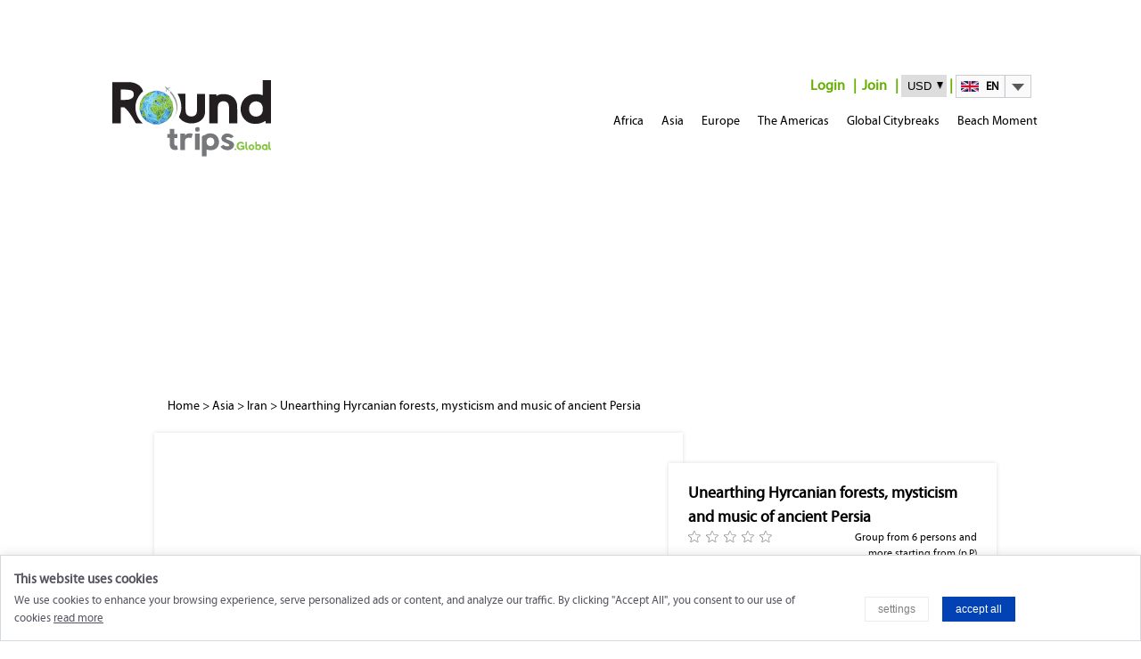

--- FILE ---
content_type: text/html; charset=UTF-8
request_url: https://roundtrips.global/package/422/AS_IRN_16_1962777/104/en
body_size: 22376
content:
<!DOCTYPE html>
<html class="no-js">
	<head>
	
		   <title>Unearthing Hyrcanian forests, mysticism and music of ancient Persia &mdash; Roundtrips.Global</title>

	
   
		<meta charset="UTF-8">
		<meta http-equiv="X-UA-Compatible" content="IE=edge"/>
		<meta name="viewport" content="width=device-width, initial-scale=1.0, maximum-scale=1.0, user-scalable=no">

	    		<meta name="csrf-token" content="oq5Ce6ty4j8wdsfLwdxQbmQ3seNUfKWFS3uuyn2M" />
		<meta name="referrer" content="no-referrer">
	    <meta id="geolocationcity" content="Columbus" />
	    <meta id="geolocationcountry" content="" />
		<meta name="twitter:site" content="@RoundtripsGloba" />
		<meta name="twitter:creator" content="@RoundtripsGloba" />

				
		<meta id="og_desc" property="og:description"   content="Are you following the steps of Marco polo along the Silk road? In this tour you
have a chance to sleep in the heart of the Hyrcanian forest in Caspian coast and
be delighted with traditional dance and music of ancient Khorasan region along
with the treasure of Persia in classic rout, all in one package. Khorasan means
&ldquo;where the sun rise&rdquo; a fitting name, as this region is located at the northeastern tip
of Iran, where the sun is seen earlier to the country every day. It is the second
desert province of Iran and is also one of the biggest centers of producing
&ldquo;Saffron&rdquo;. Here you will find ancient buildings and artefacts from various empires
and the monuments of the famous Sufis and Mystics of Iran. So get ready for the
most fascinating and inspiring journey of Persia." />
		<meta id="og_img" property="og:image"   content="https://cdn.roundtrips.global/public/uploads/images/compressed/M_Cover_page_15_days20190628132005.jpg" />
		<meta name="description" content="Are you following the steps of Marco polo along the Silk road? In this tour you
have a chance to sleep in the heart of the Hyrcanian forest in Caspian coast and
be delighted with traditional dance and music of ancient Khorasan region along
with the treasure of Persia in classic rout, all in one package. Khorasan means
&ldquo;where the sun rise&rdquo; a fitting name, as this region is located at the northeastern tip
of Iran, where the sun is seen earlier to the country every day. It is the second
desert province of Iran and is also one of the biggest centers of producing
&ldquo;Saffron&rdquo;. Here you will find ancient buildings and artefacts from various empires
and the monuments of the famous Sufis and Mystics of Iran. So get ready for the
most fascinating and inspiring journey of Persia.">


		
				<script type="application/ld+json">
			{
			  "@context": "https://schema.org",
			  "@type": "Organization",
			  "name": "Roundtrips.global",
			  "url": "https://roundtrips.global",
			  "sameAs": [
				"https://www.instagram.com/roundtrips.global",
				"https://www.youtube.com/channel/UCadHI11O8VQlfUJjj7SblCA",
				"https://www.facebook.com/RoundtripsGlobal-103051930066449",
				"https://twitter.com/roundtripsgloba"
			  ]
			}
		</script>



    <!-- You can use Open Graph tags to customize link previews.
    Learn more: https://developers.facebook.com/docs/sharing/webmasters -->
    
    

	<meta property="og:type" content="website" />
	<meta property="fb:app_id" content="352455455139486" />
		
	<meta name="description" content="">
	<meta name="keywords" content="">
	
		<link rel="shortcut icon" href="https://roundtrips.global/themes/default/assets/img/favicon.png">
		<link rel="stylesheet" type="text/css" href="https://roundtrips.global/themes/default/assets/css/main.css">
		<link rel="stylesheet" type="text/css" href="https://roundtrips.global/themes/default/assets/css/settings.css">
		<link rel="stylesheet" type="text/css" href="https://roundtrips.global/themes/default/assets/css/owl.carousel.min.css">
		<link rel="stylesheet" type="text/css" href="https://roundtrips.global/themes/default/assets/css/owl.theme.default.min.css">
		<link rel="stylesheet" type="text/css" href="https://roundtrips.global/themes/default/assets/css/weather-icons.css">
		<link rel="stylesheet" href="//ajax.googleapis.com/ajax/libs/jqueryui/1.11.2/themes/smoothness/jquery-ui.css">
		<link rel="stylesheet" type="text/css" href="https://roundtrips.global/themes/default/assets/css/jquery.raty.css">
		<link rel="stylesheet" type="text/css" href="https://roundtrips.global/themes/default/assets/css/daterangepicker.css">
		<link rel="stylesheet" type="text/css" href="https://roundtrips.global/themes/default/assets/css/flatpickr.min.css">
				<link rel="stylesheet" type="text/css" href="https://roundtrips.global/themes/default/assets/css/wSelect.css">
		<link rel="stylesheet" type="text/css" href="https://roundtrips.global/themes/default/assets/css/jquery.fancybox.css">
		<link rel="stylesheet" type="text/css" href="https://roundtrips.global/themes/default/assets/js/cookie_banner/styles.css">
		<!-- <link rel="stylesheet" type="text/css" href="https://roundtrips.global/themes/default/assets/css/dropdown.css"> -->
		<link rel="stylesheet" type="text/css" href="https://roundtrips.global/themes/default/assets/css/jquery-customselect-1.9.1.css">
		<script type="text/javascript" src="https://roundtrips.global/themes/default/assets/js/jquery-1.12.1.min.js"></script>

		
		
		<script src="https://maps.googleapis.com/maps/api/js?key=AIzaSyDNFQdFG0Xx9BmduCEHd-ijgzuIT5nlzoI"></script>
		<!--[if IE]>
			<link href="css/sass/ie.css" media="screen, projection" rel="stylesheet" type="text/css" />
		<![endif]-->
		<!--[if lt IE 9]>
		  <script type="text/javascript" src="js/jquery-1.12.1.min.js"></script>
		  <script src="http://html5shiv.googlecode.com/svn/trunk/html5.js"></script>
		<![endif]-->
	<script type="text/javascript">
		var base_url = "https://roundtrips.global";
		var path = "https://roundtrips.global";
	</script>

	

	</head>
	<body itemscope itemtype="http://schema.org/Travel" style="overflow:auto;">
		<header class="header-container home-header" style="background-image:url(&quot;https://cdn.roundtrips.global/public/uploads/images/compressed/croppedmain_switzerland_AdobeStock_298439100_Great_panoramic_view_of_morning_mountains_in_Switzerland_with_Lake_Zu__rich_and_many_tops_in_autumn_Von_denis_33320200414101249.jpeg&quot;)">
			<!-- navigation section -->
			<div id="nav-section" class="navigation-container">
				<div class="container">
					<nav class="navbar">
						<!-- logo -->
						<div class="nav-logo">
							<a href="https://roundtrips.global" class="logo-img">
								<img src="https://roundtrips.global/themes/default/assets/img/logo.svg" onerror="this.src='https://roundtrips.global/themes/default/assets/img/logo.svg'; this.onerror=null;" alt="">
							</a>
						</div>
						<!-- navigation bar  -->
						<div class="navigation-bar">
							<!-- top navigation -->
							<div class="mobile-menu">
								<span></span>
								<span></span>
								<span></span>
							</div>

							<div class="navinnerbar">
								<div class="mobile-menubar">
									<span></span>
									<span></span>
									<span></span>
								</div>
							<!-- 	<img class="droplogo" src="https://roundtrips.global/themes/default/assets/img/logo.svg" onerror="this.src='https://roundtrips.global/themes/default/assets/img/logo.svg'; this.onerror=null;" alt=""> -->
							<!-- main navigation -->
								<div id="deks-nav" class="nav-top dekstop">
									<ul>
										<li>
																						<a href="https://roundtrips.global/auth/login">Login</a>
																					</li>
																				<li><a href="https://roundtrips.global/auth/register">Join</a></li>
																				
										<li>
											<select class="currency" id="currency" style="width:auto">
												<option data="€" value="EUR"  >EUR</option>
												<option data="$" value="USD" selected >USD</option>	
												<option data="£" value="GBP"  >GBP</option>
												<option data="AU $" value="AUD"  >AUD</option>
												<option data="JP ¥" value="JPY"  >JPY</option>
												<option data="CN ¥" value="CNY"  >CNY</option>
												<option data="CA $" value="CAD"  >CAD</option>
												<option data="SGD" value="SGD"  >SGD</option>
												<option data="INR" value="INR"  >INR</option>
												<option data="LKR" value="LKR"  >LKR</option>
											</select> 
										</li>
										<li> 
											<select class="langS" id="locale" style="width:auto">
												<option data-icon="https://roundtrips.global/themes/default/assets/img/flag/en.png" class="" value="en" selected style="background-image:url(https://roundtrips.global/themes/default/assets/img/flag.png);" >EN </option>
												<option data-icon="https://roundtrips.global/themes/default/assets/img/flag/de.png" class="" value="de"  >DE </option>
									
											</select> 
										</li>
									</ul>
								</div>

								<div class="main-nav">
<!-- loop continets to the navigation bar -->
	<ul class="sf-menu">
		<li class="home"><a href="https://roundtrips.global">Home</a></li>		
		
		
		
	
				<li>
			<a  data-uri="menu_8" href="https://roundtrips.global/search/continent_8">
				Africa

							</a>
							<ul class="submenu">
										<p class="sub_menu_title">Africa</p>
					
					<img src="https://cdn.roundtrips.global/public/uploads/images/compressed/continent_africa20180327181356.jpg" alt="">
					
										
				</ul>
					</li>
		
	
				<li>
			<a  data-uri="menu_9" href="https://roundtrips.global/search/continent_9">
				Asia

							</a>
							<ul class="submenu">
										<p class="sub_menu_title">Asia</p>
					
					<img src="https://cdn.roundtrips.global/public/uploads/images/compressed/vietnam_2139871_192020170821202042.jpg" alt="">
					
										
				</ul>
					</li>
		
	
				<li>
			<a  data-uri="menu_15" href="https://roundtrips.global/search/continent_15">
				Europe

							</a>
							<ul class="submenu">
										<p class="sub_menu_title">Europe</p>
					
					<img src="https://cdn.roundtrips.global/public/uploads/images/compressed/continent_europe20180328175245.jpg" alt="">
					
										
				</ul>
					</li>
		
	
				<li>
			<a  data-uri="menu_17" href="https://roundtrips.global/search/continent_17">
				The Americas

							</a>
							<ul class="submenu">
										<p class="sub_menu_title">The Americas</p>
					
					<img src="https://cdn.roundtrips.global/public/uploads/images/compressed/Tag_15__Isfahan20190629115942.jpg" alt="">
					
										
				</ul>
					</li>
		
	
				<li>
			<a  data-uri="menu_19" href="https://roundtrips.global/search/continent_19">
				Global Citybreaks

							</a>
							<ul class="submenu">
										<p class="sub_menu_title">Global Citybreaks</p>
					
					<img src="https://cdn.roundtrips.global/public/uploads/images/compressed/croppedcontinent_global20190710094504.jpg" alt="">
					
										
				</ul>
					</li>
		
	
				<li>
			<a  data-uri="menu_20" href="https://roundtrips.global/search/continent_20">
				Beach Moment

							</a>
							<ul class="submenu">
										<p class="sub_menu_title">Beach Moment</p>
					
					<img src="https://cdn.roundtrips.global/public/uploads/images/compressed/country_beach20180328194438.jpg" alt="">
					
										
				</ul>
					</li>
		
	


		


	</ul>
</div>

	
				<div id="menu_8" class="packs-wrap">
			<h2 style="font-weight:100;">Africa</h2>
			<span class="mob-back"></span>
			<div>
												<p><a href="https://roundtrips.global/packages/49">Kenya</a></p>
																<p><a href="https://roundtrips.global/packages/62">Madagaskar</a></p>
																<p><a href="https://roundtrips.global/packages/64">Tanzania</a></p>
																<p><a href="https://roundtrips.global/packages/67">Rwanda</a></p>
																<p><a href="https://roundtrips.global/packages/86">Ethiopia</a></p>
																<p><a href="https://roundtrips.global/packages/97">Uganda</a></p>
																<p><a href="https://roundtrips.global/packages/105">Morocco</a></p>
											</div>
		</div>

		

	
				<div id="menu_9" class="packs-wrap">
			<h2 style="font-weight:100;">Asia</h2>
			<span class="mob-back"></span>
			<div>
												<p><a href="https://roundtrips.global/packages/16">Cambodia</a></p>
																<p><a href="https://roundtrips.global/packages/20">India</a></p>
																<p><a href="https://roundtrips.global/packages/21">Sri Lanka</a></p>
																<p><a href="https://roundtrips.global/packages/22">Thailand</a></p>
																<p><a href="https://roundtrips.global/packages/24">Laos</a></p>
																<p><a href="https://roundtrips.global/packages/29">Malaysia</a></p>
																<p><a href="https://roundtrips.global/packages/37">Vietnam</a></p>
																<p><a href="https://roundtrips.global/packages/41">Indonesia</a></p>
																<p><a href="https://roundtrips.global/packages/46">Myanmar</a></p>
																<p><a href="https://roundtrips.global/packages/47">Taiwan</a></p>
																<p><a href="https://roundtrips.global/packages/50">Nepal</a></p>
																<p><a href="https://roundtrips.global/packages/51">Philippines</a></p>
																<p><a href="https://roundtrips.global/packages/56">Bhutan</a></p>
																<p><a href="https://roundtrips.global/packages/60">Hongkong</a></p>
																<p><a href="https://roundtrips.global/packages/82">Armenia</a></p>
																<p><a href="https://roundtrips.global/packages/83">Azerbaijan</a></p>
																<p><a href="https://roundtrips.global/packages/91">Boracay</a></p>
																<p><a href="https://roundtrips.global/packages/104">Iran</a></p>
																<p><a href="https://roundtrips.global/packages/106">Mongolia</a></p>
																<p><a href="https://roundtrips.global/packages/107">Uni. Arab Emirates</a></p>
																<p><a href="https://roundtrips.global/packages/113">Tibet</a></p>
											</div>
		</div>

		

	
				<div id="menu_15" class="packs-wrap">
			<h2 style="font-weight:100;">Europe</h2>
			<span class="mob-back"></span>
			<div>
												<p><a href="https://roundtrips.global/packages/53">Albania</a></p>
																<p><a href="https://roundtrips.global/packages/55">Austria</a></p>
																<p><a href="https://roundtrips.global/packages/57">Bulgaria</a></p>
																<p><a href="https://roundtrips.global/packages/58">Greece</a></p>
																<p><a href="https://roundtrips.global/packages/59">Serbia</a></p>
																<p><a href="https://roundtrips.global/packages/65">Romania</a></p>
																<p><a href="https://roundtrips.global/packages/66">Germany</a></p>
																<p><a href="https://roundtrips.global/packages/68">Switzerland</a></p>
																<p><a href="https://roundtrips.global/packages/71">Georgia</a></p>
																<p><a href="https://roundtrips.global/packages/75">Italy</a></p>
																<p><a href="https://roundtrips.global/packages/109">Russia</a></p>
																<p><a href="https://roundtrips.global/packages/111">Kosovo</a></p>
																<p><a href="https://roundtrips.global/packages/112">Montenegro</a></p>
											</div>
		</div>

		

	
				<div id="menu_17" class="packs-wrap">
			<h2 style="font-weight:100;">The Americas</h2>
			<span class="mob-back"></span>
			<div>
												<p><a href="https://roundtrips.global/packages/45">Mexico</a></p>
																<p><a href="https://roundtrips.global/packages/69">Ecuador</a></p>
																<p><a href="https://roundtrips.global/packages/92">Argentina</a></p>
											</div>
		</div>

		

	
				<div id="menu_19" class="packs-wrap">
			<h2 style="font-weight:100;">Global Citybreaks</h2>
			<span class="mob-back"></span>
			<div>
												<p><a href="https://roundtrips.global/packages/23">Bangkok</a></p>
																<p><a href="https://roundtrips.global/packages/43">Singapore</a></p>
																<p><a href="https://roundtrips.global/packages/52">Manila</a></p>
																<p><a href="https://roundtrips.global/packages/54">Tirana</a></p>
																<p><a href="https://roundtrips.global/packages/61">Hongkong City</a></p>
																<p><a href="https://roundtrips.global/packages/70">Quito</a></p>
																<p><a href="https://roundtrips.global/packages/76">Venice</a></p>
																<p><a href="https://roundtrips.global/packages/77">Mexico City</a></p>
																<p><a href="https://roundtrips.global/packages/84">New York</a></p>
																<p><a href="https://roundtrips.global/packages/87">Yoyakarta</a></p>
																<p><a href="https://roundtrips.global/packages/93">Buenos Aires</a></p>
																<p><a href="https://roundtrips.global/packages/95">Mombasa</a></p>
																<p><a href="https://roundtrips.global/packages/96">Nairobi</a></p>
																<p><a href="https://roundtrips.global/packages/108">Dubai</a></p>
																<p><a href="https://roundtrips.global/packages/110">St. Petersburg</a></p>
																<p><a href="https://roundtrips.global/packages/114">Athen</a></p>
											</div>
		</div>

		

	
				<div id="menu_20" class="packs-wrap">
			<h2 style="font-weight:100;">Beach Moment</h2>
			<span class="mob-back"></span>
			<div>
												<p><a href="https://roundtrips.global/packages/63">Khao Lak</a></p>
																<p><a href="https://roundtrips.global/packages/74">Phuket</a></p>
																<p><a href="https://roundtrips.global/packages/78">Holbox</a></p>
																<p><a href="https://roundtrips.global/packages/79">Phi Phi Island</a></p>
																<p><a href="https://roundtrips.global/packages/80">Krabi</a></p>
																<p><a href="https://roundtrips.global/packages/81">Kho Yao Yai</a></p>
																<p><a href="https://roundtrips.global/packages/85">Zanzibar</a></p>
											</div>
		</div>

		

								
								

								<div class="crncy-wrap">
									<h2 style="font-weight:100;">Menu<span class="mob-back"></span><p class="line"></p></h2>
									
									<div class="crncr-wrap-inner">
										<ul id="currency_ul">
											<li data="€" data-value="EUR" class="">EUR</li>
											<li data="$" data-value="USD" class="active ">USD</li>
											<li data="£" data-value="GBP" class="">GBP</li>
											<li data="AU $" data-value="AUD" class="">AUD</li>
											<li data="JP ¥" data-value="JPY" class="">JPY</li>
											<li data="CN ¥" data-value="CNY" class="">CNY</li>
											<li data="CA $" data-value="CAD" class="">CAD</li>
											<li data="SGD" data-value="SGD" class="">SGD</li>
											<li data="INR" data-value="INR" class="">INR</li>
											<li data="LKR" data-value="LKR" class="">LKR</li>
										</ul>
									</div>
								</div>

								<div class="cons-wrap">
									<h2 style="font-weight:100;">Menu<span class="mob-back"></span></h2>
									
									<div class="con-wrap-inner">
										<ul id="locale_ul">
											<li data-value="en" class="active "><span style="background-image:url(https://roundtrips.global/themes/default/assets/img/flag/en.png);"></span>EN</li>
											<li data-value="de" class=""><span style="background-image:url(https://roundtrips.global/themes/default/assets/img/flag/de.png);"></span>DE</li>
									
										</ul>
									
									</div>
								</div>

								<script>

									$(".main-nav .sf-menu li a").click( function (){
										console.log("click");
										var menu_id = "#"+$(this).attr("data-uri");
									    if ($(window).width() < 768) {
									    	$(".packs-wrap").hide();
									        $(menu_id).toggle('slide','right',400);
									        console.log('left');
											$('.main-nav').hide();
											$(".nav-top").hide();
									    }
									});

									$('.mob-back').click(function(){
										console.log('click back');
										$(".main-nav").toggle('slide','right',400);
										console.log('toggle right');
										$('.packs-wrap').hide();
										$(".nav-top").toggle('slide','right',400);
										$("#deks-nav").hide();
										$(".crncy-wrap").hide();
										$(".cons-wrap").hide();
									});
								</script>

								<div id="mobs-nav" class="nav-top">
									<ul>
										<li>
																						<a href="https://roundtrips.global/auth/login">Login</a>
																					</li>
																				<li><a href="https://roundtrips.global/auth/register" class="join">Join</a></li>
										
										
										<li class="on-line">
											 

											<div class="currency" id="currency-mob">
												USD
											</div>
										</li>

										
										<li class="on-line lang-wrap">
											 											<img src="https://roundtrips.global/themes/default/assets/img/flag/en.png" alt="" class="flag">
																						<div class="langS" id="locale-2">EN</div>
										</li>
									</ul>
								</div>

								<script>
									$("#currency-mob").click( function (){
										$(".crncy-wrap").toggle('slide','right',800);
										$('.main-nav').hide();
										$(".nav-top").hide();
									});

									$("#locale-2").click( function (){
										$(".cons-wrap").toggle('slide','right',800);
										$('.main-nav').hide();
										$(".nav-top").hide();
									});

									$(document).ready(function () {
									     $('.person-content').hide();
									     //toggle list
									     $('.personbtn').click(function (e) {
									        $('.person-content').toggle('fast');
									     });
									 });

									 // $('.mobile-menubar').click(function (e){

									 // });
								</script>	

								
							</div>
						</div>
					</nav>
				</div>
			</div>
			<!-- /navigation -->
			<!-- slider section -->



	
						

		<meta name="csrf-token" content="oq5Ce6ty4j8wdsfLwdxQbmQ3seNUfKWFS3uuyn2M" />

 
<script type="text/javascript" src="https://roundtrips.global/themes/default/assets/js/jspdf.min.js"></script>
<script type="text/javascript" src="https://roundtrips.global/themes/default/assets/js/autoprint.js"></script>
<style>
	.popup-overlay{
		z-index: 10000 !important;
	}
	.book-wrap .row{

		margin-bottom: 65 !important;
	}
</style>

</header>
<!-- <div class="sider-container">
	1
</div> -->
<div id="body-container" class="pages-container pack-page">
	<div class="row top-row">
		<div class="container">
			<div class="top-news-feed">

            </div>
			<!-- /find package -->
		</div>
	</div>

	<div class="row breadcrumb-row">
		<div class="container container-md">
			<div class="col-12">
				<div class="breadcrumb">
					<ul>
						<li><a href="https://roundtrips.global">Home</a> > </li>
						<li><a href="https://roundtrips.global/search/continent_9">Asia</a> > </li>
						<li><a href="https://roundtrips.global/packages/104">Iran</a> > </li>
						<li><a href="#">Unearthing Hyrcanian forests, mysticism and music of ancient Persia</a></li>
					</ul>
				</div>
			</div>
			
					</div>
	</div>


	<div class="row page-containt-row">
		<div class="container container-md">
			
			<div class="containt-bar">
				<div class="each-package">
					<div class="pack-details">
						<div class="pack-img">
							
							<ul class="pack-slider owl-carousel" >
							
							 							 								<li><img src="https://cdn.roundtrips.global/public/uploads/images/compressed/M_Cover_page_15_days20190628132005.jpg" alt="">

																	</li>
							 							 							</ul>
						</div>

						<div id="pack-disc" class="pack-discription">
														<h2 id="pk_heading"  style="font-size:18px" >
								Unearthing Hyrcanian forests, mysticism and music of ancient Persia</h2>
							<div class="col-5">
																<div class="rating" data-score="0"></div>
															</div>
							<div class="col-7">
								<h3>Group from 6 persons and<br>more starting from (p.P)</h3>
																<h1 ><span>‎USD</span>
									2178
								</h1>
							</div>
							
							<div class="col-12">
								<h6>									Private tour for 2 persons <br>starting from (p.P.) 
									: 
									<span>‎USD</span><span class="prices">
																				2531 
									</span>
								</h6>
							</div>
							<h4>Duration: 16 Days</h4>
							<p> SOME HIGHLIGHTS WITH <span class="bold">Round<span class="gray">trips</span><span class="green">.Global</span></span></p>
							<div class="features">
								<ul><li>See traditional dance and music of ancient Khorasan region </li><li>Visit the treasure of Persia in classic cities like Yazd, Shiraz, Isfahan and Kashan</li><li>Visit the biggest centers of producing “Saffron”</li><li>Visit the Hyrcanian forest in Caspian sea coast and stepped travertine terrace</li></ul>
							</div>
							<div class="share-pack">
								

														
																							
								 
								
								<div class="share-list">
									<span>Share this tour</span>
									<ul>
							
	
										<li><a id="FbShareBtn" href="#" class="share-icon-fb"></a></li>
										
										<li>
											<a class="share-icon-tw " id="twitter" href="https://twitter.com/share?url=https%3A%2F%2Fdev.twitter.com%2Fweb%2Ftweet-button&via=twitterdev&related=twitterapi%2Ctwitter&hashtags=example%2Cdemo&text=custom%20share%20text"></a>
										</li>
										<!-- <li><a href="#" class="share-icon-in"></a></li> -->
									</ul>
									<script>
									$(document).ready(function() {
									  $.ajaxSetup({ cache: true });
									  $.getScript('//connect.facebook.net/en_US/sdk.js', function(){
										FB.init({
										  appId: '352455455139486',
										  version: 'v2.7' // or v2.1, v2.2, v2.3, ...
										});     
									  });
									});
									 document.getElementById('FbShareBtn').onclick = function(e) {
										 e.preventDefault();
											  FB.ui({
												method: 'share',
												mobile_iframe: true,
												href: "roundtrips.global/package/422/AS_IRN_16_1962777/104/en/?og_img=https://cdn.roundtrips.global/public/uploads/images/compressed/M_Cover_page_15_days20190628132005.jpg",
											  }, function(response){});
											}
									 </script>
	
									<script>
									// function popup(event) {
									// 	event.preventDefault()
									// 	var url    = this.href,
									// 	window.open(url, 'twitter');
									// }
									document.getElementById("twitter").addEventListener("click", function(event){
										event.preventDefault();
										var url = this.href;
										window.open(url,'twitter','height=500,width=500');
										return false;
									});
									</script>
								</div>
					</div>
				</div>
				</div>
									<div class="pack-days">
						 
						<a name="targetDiv" id="targetDiv"></a>
						<div class="grid-content">
																																			<article class="pack-days-all pack-day-1934" >
								<div class="left-side">
									<ul class="pack-dis-slider owl-carousel">
																		 											<li>
											<img src="https://cdn.roundtrips.global/public/uploads/images/compressed/D1_cip_Arrival20190628125432.jpg" alt="">
																					</li>
										
									</ul>
									<span class="arrow pack_arrow"></span>
								</div>
								<div class="right-side" style="text-align: justify !important;">
									<h1>
										Day 
										1 
										<br>
										<span>Theran</span>
									</h1>
									<div class="right-side-des">
										<h3><b>Theran: Arrival (D)</b></h3><p>Soon after arrival at IKIA, you are welcomed in CIP Lounge. Then you are transferred to a 5-Star
hotel in Tehran and rest.</p><p><b>Overnight</b>: Theran</p>
									</div>
									
								</div>
																<div class="print-link">
									<div class="iti_pdf_cont" style="display:inline-block">
										<div id="content1" hidden>
										<h1>
										Day 
										1 
										<br>
												<span>Theran</span>
											</h1>
											<p>
												<h3><b>Theran: Arrival (D)</b></h3><p>Soon after arrival at IKIA, you are welcomed in CIP Lounge. Then you are transferred to a 5-Star
hotel in Tehran and rest.</p><p><b>Overnight</b>: Theran</p>
											</p>
										</div>
									<a onclick="window.open('https://roundtrips.global/print/itinararies/422/en/1934')"  href="#"  ><i></i>Print the day</a>

									</div>
									<div style="display:inline-block">
									<a class="print_all_doc" onclick="window.open('https://roundtrips.global/print/itinararies/422/en')"  href="#" ><i></i>Print the whole itinerary</a>
									</div>
								</div>
								<div class="prev-btn"></div>
								<div class="next-btn"></div>
							</article>
																					<article class="pack-days-all pack-day-1935" >
								<div class="left-side">
									<ul class="pack-dis-slider owl-carousel">
																		 											<li>
											<img src="https://cdn.roundtrips.global/public/uploads/images/compressed/1_day_15_days20190628132121.jpg" alt="">
																					</li>
										
									</ul>
									<span class="arrow pack_arrow"></span>
								</div>
								<div class="right-side" style="text-align: justify !important;">
									<h1>
										Day 
										2 
										<br>
										<span>Theran</span>
									</h1>
									<div class="right-side-des">
										<h3><b>Theran (B, L, D)</b></h3><p>After having your breakfast with a wide range of choices,
Tehran sightseeing tour starts. It begins with the National
Museum of Iran(UNESCO). Next, it is time to visit the
Golestan Palace, which is the former royal Qajar complex.
Then you enjoy the delicious Persian cuisines at a
traditional restaurant. Your afternoon commences with
city tour to the Iranian National Jewels Museum and
Tajrish Bazaar. This memorable day ends with a buffet
dinner and glorious weather in Darband area. At last but
not least, you get back to the hotel.</p><p><b>Overnight</b>: Theran</p>
									</div>
									
								</div>
																<div class="print-link">
									<div class="iti_pdf_cont" style="display:inline-block">
										<div id="content2" hidden>
										<h1>
										Day 
										2 
										<br>
												<span>Theran</span>
											</h1>
											<p>
												<h3><b>Theran (B, L, D)</b></h3><p>After having your breakfast with a wide range of choices,
Tehran sightseeing tour starts. It begins with the National
Museum of Iran(UNESCO). Next, it is time to visit the
Golestan Palace, which is the former royal Qajar complex.
Then you enjoy the delicious Persian cuisines at a
traditional restaurant. Your afternoon commences with
city tour to the Iranian National Jewels Museum and
Tajrish Bazaar. This memorable day ends with a buffet
dinner and glorious weather in Darband area. At last but
not least, you get back to the hotel.</p><p><b>Overnight</b>: Theran</p>
											</p>
										</div>
									<a onclick="window.open('https://roundtrips.global/print/itinararies/422/en/1935')"  href="#"  ><i></i>Print the day</a>

									</div>
									<div style="display:inline-block">
									<a class="print_all_doc" onclick="window.open('https://roundtrips.global/print/itinararies/422/en')"  href="#" ><i></i>Print the whole itinerary</a>
									</div>
								</div>
								<div class="prev-btn"></div>
								<div class="next-btn"></div>
							</article>
																					<article class="pack-days-all pack-day-1936" >
								<div class="left-side">
									<ul class="pack-dis-slider owl-carousel">
																		 											<li>
											<img src="https://cdn.roundtrips.global/public/uploads/images/compressed/2_day_15_days1__4_20190628132121.jpg" alt="">
																					</li>
										
									</ul>
									<span class="arrow pack_arrow"></span>
								</div>
								<div class="right-side" style="text-align: justify !important;">
									<h1>
										Day 
										3 
										<br>
										<span>SavadKuh</span>
									</h1>
									<div class="right-side-des">
										<h3><b>Theran –&nbsp;SavadKuh (B, L, D)</b></h3><h3><span style="font-family: Roboto, &quot;Helvetica Neue&quot;, Arial, sans-serif; font-size: 16px;">In the early morning, you leave Tehran for Lafour
Lake in Savadkouh county in Mazandaran
Province. Soon after arrival and checking in Lafour
iGopersia exclusive jangle camp, your self-service
lunch is served, which is prepared by our
professional chef, so you could taste plenty of
food in marvelous ambience. then you have
leisure pursuits such as walking through the
jungle, playing group games, enjoying the
spectacular landscape of lake and jungle.</span></h3><p><b>Overnight:</b>&nbsp;<span style="color: rgb(51, 67, 76); font-family: Helvetica; font-size: 18px;">SavadKuh</span></p>




<style type="text/css">
p.p1 {margin: 0.0px 0.0px 0.0px 0.0px; font: 18.0px Helvetica; color: #33434c}
</style>


<style type="text/css">
p.p1 {margin: 0.0px 0.0px 0.0px 0.0px; font: 18.0px Helvetica; color: #33434c}
</style>
									</div>
									
								</div>
																<div class="print-link">
									<div class="iti_pdf_cont" style="display:inline-block">
										<div id="content3" hidden>
										<h1>
										Day 
										3 
										<br>
												<span>SavadKuh</span>
											</h1>
											<p>
												<h3><b>Theran –&nbsp;SavadKuh (B, L, D)</b></h3><h3><span style="font-family: Roboto, &quot;Helvetica Neue&quot;, Arial, sans-serif; font-size: 16px;">In the early morning, you leave Tehran for Lafour
Lake in Savadkouh county in Mazandaran
Province. Soon after arrival and checking in Lafour
iGopersia exclusive jangle camp, your self-service
lunch is served, which is prepared by our
professional chef, so you could taste plenty of
food in marvelous ambience. then you have
leisure pursuits such as walking through the
jungle, playing group games, enjoying the
spectacular landscape of lake and jungle.</span></h3><p><b>Overnight:</b>&nbsp;<span style="color: rgb(51, 67, 76); font-family: Helvetica; font-size: 18px;">SavadKuh</span></p>




<style type="text/css">
p.p1 {margin: 0.0px 0.0px 0.0px 0.0px; font: 18.0px Helvetica; color: #33434c}
</style>


<style type="text/css">
p.p1 {margin: 0.0px 0.0px 0.0px 0.0px; font: 18.0px Helvetica; color: #33434c}
</style>
											</p>
										</div>
									<a onclick="window.open('https://roundtrips.global/print/itinararies/422/en/1936')"  href="#"  ><i></i>Print the day</a>

									</div>
									<div style="display:inline-block">
									<a class="print_all_doc" onclick="window.open('https://roundtrips.global/print/itinararies/422/en')"  href="#" ><i></i>Print the whole itinerary</a>
									</div>
								</div>
								<div class="prev-btn"></div>
								<div class="next-btn"></div>
							</article>
																					<article class="pack-days-all pack-day-1937" >
								<div class="left-side">
									<ul class="pack-dis-slider owl-carousel">
																		 											<li>
											<img src="https://cdn.roundtrips.global/public/uploads/images/compressed/4_day_15_days20190628132122.jpg" alt="">
																					</li>
										
									</ul>
									<span class="arrow pack_arrow"></span>
								</div>
								<div class="right-side" style="text-align: justify !important;">
									<h1>
										Day 
										4 
										<br>
										<span>Shahroud</span>
									</h1>
									<div class="right-side-des">
										<p>




<style type="text/css">
p.p1 {margin: 0.0px 0.0px 0.0px 0.0px; font: 18.0px Helvetica; color: #33434c}
</style>


</p><h3><b style="color: inherit; font-family: inherit;">SavadKuh –&nbsp;Sari (Badab-e Surt) - Shahroud (B, L, D)</b></h3><p>On third day after having breakfast, you have a
two-hour drive to Badab-e Soort lake in the
south of Sari city. After visiting this natural site
and having lunch, you leave to Damghan and
visit Tarik Khaneh Mosque, which is a Sassanidera
monument. You go to Shahroud later and
check in at 4-star hotel, have dinner and rest
overnight.</p><p><b>Overnight</b>:&nbsp;Shahroud</p><style type="text/css">
p.p1 {margin: 0.0px 0.0px 0.0px 0.0px; font: 12.0px 'Helvetica Neue'}
</style>
									</div>
									
								</div>
																<div class="print-link">
									<div class="iti_pdf_cont" style="display:inline-block">
										<div id="content4" hidden>
										<h1>
										Day 
										4 
										<br>
												<span>Shahroud</span>
											</h1>
											<p>
												<p>




<style type="text/css">
p.p1 {margin: 0.0px 0.0px 0.0px 0.0px; font: 18.0px Helvetica; color: #33434c}
</style>


</p><h3><b style="color: inherit; font-family: inherit;">SavadKuh –&nbsp;Sari (Badab-e Surt) - Shahroud (B, L, D)</b></h3><p>On third day after having breakfast, you have a
two-hour drive to Badab-e Soort lake in the
south of Sari city. After visiting this natural site
and having lunch, you leave to Damghan and
visit Tarik Khaneh Mosque, which is a Sassanidera
monument. You go to Shahroud later and
check in at 4-star hotel, have dinner and rest
overnight.</p><p><b>Overnight</b>:&nbsp;Shahroud</p><style type="text/css">
p.p1 {margin: 0.0px 0.0px 0.0px 0.0px; font: 12.0px 'Helvetica Neue'}
</style>
											</p>
										</div>
									<a onclick="window.open('https://roundtrips.global/print/itinararies/422/en/1937')"  href="#"  ><i></i>Print the day</a>

									</div>
									<div style="display:inline-block">
									<a class="print_all_doc" onclick="window.open('https://roundtrips.global/print/itinararies/422/en')"  href="#" ><i></i>Print the whole itinerary</a>
									</div>
								</div>
								<div class="prev-btn"></div>
								<div class="next-btn"></div>
							</article>
																					<article class="pack-days-all pack-day-1938" >
								<div class="left-side">
									<ul class="pack-dis-slider owl-carousel">
																		 											<li>
											<img src="https://cdn.roundtrips.global/public/uploads/images/compressed/Tag_5__Mashhad20190629115941.jpg" alt="">
																					</li>
										
									</ul>
									<span class="arrow pack_arrow"></span>
								</div>
								<div class="right-side" style="text-align: justify !important;">
									<h1>
										Day 
										5 
										<br>
										<span>Mashhad</span>
									</h1>
									<div class="right-side-des">
										<h3><b>	Shahroud - Nishapur - Mashhad (B, L, D)</b></h3><p>Soon after checking out the hotel, you go sightseeing
in Bastam and Kharaghan village. Bayazid Bastami an
early Muslim mystic and Sufi known as “King of
Gnostics” and tomb of Abu al hassan Kharaqani one of
the mater Sufis of Iran. Then you leave to Nishapur
and have lunch in Sabzevar County. In the afternoon,
Nishapur city tour begins with Khayyam and Attar
mausoleums. Khayyam was the famous Iranian poet,
philosopher, mathematician and astronomer. Attar
was one of the most famous mystic poets of Iran as
well. After having dinner, you depart for Mashhad and
check in at 5-star hotel there.</p><p><b>Overnight</b>:&nbsp;Mashhad</p>
									</div>
									
								</div>
																<div class="print-link">
									<div class="iti_pdf_cont" style="display:inline-block">
										<div id="content5" hidden>
										<h1>
										Day 
										5 
										<br>
												<span>Mashhad</span>
											</h1>
											<p>
												<h3><b>	Shahroud - Nishapur - Mashhad (B, L, D)</b></h3><p>Soon after checking out the hotel, you go sightseeing
in Bastam and Kharaghan village. Bayazid Bastami an
early Muslim mystic and Sufi known as “King of
Gnostics” and tomb of Abu al hassan Kharaqani one of
the mater Sufis of Iran. Then you leave to Nishapur
and have lunch in Sabzevar County. In the afternoon,
Nishapur city tour begins with Khayyam and Attar
mausoleums. Khayyam was the famous Iranian poet,
philosopher, mathematician and astronomer. Attar
was one of the most famous mystic poets of Iran as
well. After having dinner, you depart for Mashhad and
check in at 5-star hotel there.</p><p><b>Overnight</b>:&nbsp;Mashhad</p>
											</p>
										</div>
									<a onclick="window.open('https://roundtrips.global/print/itinararies/422/en/1938')"  href="#"  ><i></i>Print the day</a>

									</div>
									<div style="display:inline-block">
									<a class="print_all_doc" onclick="window.open('https://roundtrips.global/print/itinararies/422/en')"  href="#" ><i></i>Print the whole itinerary</a>
									</div>
								</div>
								<div class="prev-btn"></div>
								<div class="next-btn"></div>
							</article>
																					<article class="pack-days-all pack-day-1939" >
								<div class="left-side">
									<ul class="pack-dis-slider owl-carousel">
																		 											<li>
											<img src="https://cdn.roundtrips.global/public/uploads/images/compressed/5_day_15_days20190628132123.jpg" alt="">
																					</li>
										
									</ul>
									<span class="arrow pack_arrow"></span>
								</div>
								<div class="right-side" style="text-align: justify !important;">
									<h1>
										Day 
										6 
										<br>
										<span>Mashhad</span>
									</h1>
									<div class="right-side-des">
										<h3><b>Mashhad (B, L, D)</b></h3><p>In the early morning you set off for Mashhad
tour. At first, you visit Imam Reza Shrine
(UNESCO). Then you go to Ferdousi mausoleum
and Haronie. Ferdowsi, the
influential Persian poet and author of the Persian
epic, Shahnameh died in Mashhad. Haroniyeh
mansion is the oldest monument next to
Ferdousi mausoleum. It is shopping and leisure
time after having lunch. Last but not least, you go
back to hotel and have dinner.</p><p><b>Overnight</b>:&nbsp;Mashhad</p>
									</div>
									
								</div>
																<div class="print-link">
									<div class="iti_pdf_cont" style="display:inline-block">
										<div id="content6" hidden>
										<h1>
										Day 
										6 
										<br>
												<span>Mashhad</span>
											</h1>
											<p>
												<h3><b>Mashhad (B, L, D)</b></h3><p>In the early morning you set off for Mashhad
tour. At first, you visit Imam Reza Shrine
(UNESCO). Then you go to Ferdousi mausoleum
and Haronie. Ferdowsi, the
influential Persian poet and author of the Persian
epic, Shahnameh died in Mashhad. Haroniyeh
mansion is the oldest monument next to
Ferdousi mausoleum. It is shopping and leisure
time after having lunch. Last but not least, you go
back to hotel and have dinner.</p><p><b>Overnight</b>:&nbsp;Mashhad</p>
											</p>
										</div>
									<a onclick="window.open('https://roundtrips.global/print/itinararies/422/en/1939')"  href="#"  ><i></i>Print the day</a>

									</div>
									<div style="display:inline-block">
									<a class="print_all_doc" onclick="window.open('https://roundtrips.global/print/itinararies/422/en')"  href="#" ><i></i>Print the whole itinerary</a>
									</div>
								</div>
								<div class="prev-btn"></div>
								<div class="next-btn"></div>
							</article>
																					<article class="pack-days-all pack-day-1940" >
								<div class="left-side">
									<ul class="pack-dis-slider owl-carousel">
																		 											<li>
											<img src="https://cdn.roundtrips.global/public/uploads/images/compressed/Tag_7__Khaf20190629115941.jpg" alt="">
																					</li>
										
									</ul>
									<span class="arrow pack_arrow"></span>
								</div>
								<div class="right-side" style="text-align: justify !important;">
									<h1>
										Day 
										7 
										<br>
										<span>Nashtifan</span>
									</h1>
									<div class="right-side-des">
										<h3><b>Mashhad - Khaf - Nashtifan (B, L, D)</b></h3><p>Soon after breakfast, you leave for Torbat-e-
Jam, an ancient city in Mashhad, and visit
Sheikh Ahmad Jam mausoleum. He was a
Persian Sufi, Sufi writer, mystic and poet.
Then you go sightseeing in Khaf ancient
village and have lunch in Ghiyasiye
traditional guesthouse. Then you visit
Nashtifan Windmill, which is a valuable
monument in terms of architecture, ahead
of having dinner and pleasure of traditional
music and dance.</p><p><b>Overnight</b>:&nbsp;Nashtifan</p>
									</div>
									
								</div>
																<div class="print-link">
									<div class="iti_pdf_cont" style="display:inline-block">
										<div id="content7" hidden>
										<h1>
										Day 
										7 
										<br>
												<span>Nashtifan</span>
											</h1>
											<p>
												<h3><b>Mashhad - Khaf - Nashtifan (B, L, D)</b></h3><p>Soon after breakfast, you leave for Torbat-e-
Jam, an ancient city in Mashhad, and visit
Sheikh Ahmad Jam mausoleum. He was a
Persian Sufi, Sufi writer, mystic and poet.
Then you go sightseeing in Khaf ancient
village and have lunch in Ghiyasiye
traditional guesthouse. Then you visit
Nashtifan Windmill, which is a valuable
monument in terms of architecture, ahead
of having dinner and pleasure of traditional
music and dance.</p><p><b>Overnight</b>:&nbsp;Nashtifan</p>
											</p>
										</div>
									<a onclick="window.open('https://roundtrips.global/print/itinararies/422/en/1940')"  href="#"  ><i></i>Print the day</a>

									</div>
									<div style="display:inline-block">
									<a class="print_all_doc" onclick="window.open('https://roundtrips.global/print/itinararies/422/en')"  href="#" ><i></i>Print the whole itinerary</a>
									</div>
								</div>
								<div class="prev-btn"></div>
								<div class="next-btn"></div>
							</article>
																					<article class="pack-days-all pack-day-1941" >
								<div class="left-side">
									<ul class="pack-dis-slider owl-carousel">
																		 											<li>
											<img src="https://cdn.roundtrips.global/public/uploads/images/compressed/7_day_15_days20190628132123.jpg" alt="">
																					</li>
										
									</ul>
									<span class="arrow pack_arrow"></span>
								</div>
								<div class="right-side" style="text-align: justify !important;">
									<h1>
										Day 
										8 
										<br>
										<span>Tabas</span>
									</h1>
									<div class="right-side-des">
										<h3><b> 	Nashtifan - Tabas (B, L, D)</b></h3><p>Today starts with Gonabad city tour, which is
mostly well-known because of the
Gonabadi Dervishes and for its Qantas. You visit
bidokht Village there as well. After having
lunch, you leave for Tabas, a desert city with
lots of date and citrus trees, and check in Nakhl
and Narges traditional guest house. You enjoy
their delectable local cuisine for dinner.</p><p><b>Overnight:</b>&nbsp;<span style="color: rgb(51, 67, 76); font-family: Helvetica; font-size: 18px;">Tabas</span></p>




<style type="text/css">
p.p1 {margin: 0.0px 0.0px 0.0px 0.0px; font: 18.0px Helvetica; color: #33434c}
</style>



									</div>
									
								</div>
																<div class="print-link">
									<div class="iti_pdf_cont" style="display:inline-block">
										<div id="content8" hidden>
										<h1>
										Day 
										8 
										<br>
												<span>Tabas</span>
											</h1>
											<p>
												<h3><b> 	Nashtifan - Tabas (B, L, D)</b></h3><p>Today starts with Gonabad city tour, which is
mostly well-known because of the
Gonabadi Dervishes and for its Qantas. You visit
bidokht Village there as well. After having
lunch, you leave for Tabas, a desert city with
lots of date and citrus trees, and check in Nakhl
and Narges traditional guest house. You enjoy
their delectable local cuisine for dinner.</p><p><b>Overnight:</b>&nbsp;<span style="color: rgb(51, 67, 76); font-family: Helvetica; font-size: 18px;">Tabas</span></p>




<style type="text/css">
p.p1 {margin: 0.0px 0.0px 0.0px 0.0px; font: 18.0px Helvetica; color: #33434c}
</style>



											</p>
										</div>
									<a onclick="window.open('https://roundtrips.global/print/itinararies/422/en/1941')"  href="#"  ><i></i>Print the day</a>

									</div>
									<div style="display:inline-block">
									<a class="print_all_doc" onclick="window.open('https://roundtrips.global/print/itinararies/422/en')"  href="#" ><i></i>Print the whole itinerary</a>
									</div>
								</div>
								<div class="prev-btn"></div>
								<div class="next-btn"></div>
							</article>
																					<article class="pack-days-all pack-day-1942" >
								<div class="left-side">
									<ul class="pack-dis-slider owl-carousel">
																		 											<li>
											<img src="https://cdn.roundtrips.global/public/uploads/images/compressed/8_day_15_days20190628132123.jpg" alt="">
																					</li>
										
									</ul>
									<span class="arrow pack_arrow"></span>
								</div>
								<div class="right-side" style="text-align: justify !important;">
									<h1>
										Day 
										9 
										<br>
										<span>Azmighan</span>
									</h1>
									<div class="right-side-des">
										<h3><b>Tabas - Azmighan (B, L, D)</b></h3><p>Following yesterday Tabas tour, you go to
Azmighan, deyhuk, Korit ancient Villages and Kal
Jenni Canyon and Golshan garden. Azmighan
Village is a marvel of nature and a unique tourist
attraction of Tabas. Kal Jenny Canyon has been
shaped by water movement and erosion
throughout centuries. One of the unique features
of Kal-e Jenni is a series of man-made chambers
carved into slopes. Your appetizing meals are
served at a local restaurant Setareh Halvan.</p><p><b>Overnight</b>: Azmighan</p>
									</div>
									
								</div>
																<div class="print-link">
									<div class="iti_pdf_cont" style="display:inline-block">
										<div id="content9" hidden>
										<h1>
										Day 
										9 
										<br>
												<span>Azmighan</span>
											</h1>
											<p>
												<h3><b>Tabas - Azmighan (B, L, D)</b></h3><p>Following yesterday Tabas tour, you go to
Azmighan, deyhuk, Korit ancient Villages and Kal
Jenni Canyon and Golshan garden. Azmighan
Village is a marvel of nature and a unique tourist
attraction of Tabas. Kal Jenny Canyon has been
shaped by water movement and erosion
throughout centuries. One of the unique features
of Kal-e Jenni is a series of man-made chambers
carved into slopes. Your appetizing meals are
served at a local restaurant Setareh Halvan.</p><p><b>Overnight</b>: Azmighan</p>
											</p>
										</div>
									<a onclick="window.open('https://roundtrips.global/print/itinararies/422/en/1942')"  href="#"  ><i></i>Print the day</a>

									</div>
									<div style="display:inline-block">
									<a class="print_all_doc" onclick="window.open('https://roundtrips.global/print/itinararies/422/en')"  href="#" ><i></i>Print the whole itinerary</a>
									</div>
								</div>
								<div class="prev-btn"></div>
								<div class="next-btn"></div>
							</article>
																					<article class="pack-days-all pack-day-1943" >
								<div class="left-side">
									<ul class="pack-dis-slider owl-carousel">
																		 											<li>
											<img src="https://cdn.roundtrips.global/public/uploads/images/compressed/9_day__15_days20190628132124.jpg" alt="">
																					</li>
										
									</ul>
									<span class="arrow pack_arrow"></span>
								</div>
								<div class="right-side" style="text-align: justify !important;">
									<h1>
										Day 
										10 
										<br>
										<span>Yazd</span>
									</h1>
									<div class="right-side-des">
										<h3><b>Azmighan - Kharanagh - Yazd (B, L, D)</b></h3><p>Today you leave Tabas for Yazd and visit
Kharanagh Village, which includes many
historical tourist attractions such as Kharanagh
Castle, Menar Jonban, and Kharanagh
Caravanserai.Your lunch is served at Kharanagh
Caravanserai. Then you have a two-hour drive
to Chak Chak temple, one of the famous places
in Zoroastrian pilgrimage in the mountain.
Finally, you check in a 4-star traditional hotel
and enjoy their decent meal.</p><p><b>Overnight</b>: Yazd</p>
									</div>
									
								</div>
																<div class="print-link">
									<div class="iti_pdf_cont" style="display:inline-block">
										<div id="content10" hidden>
										<h1>
										Day 
										10 
										<br>
												<span>Yazd</span>
											</h1>
											<p>
												<h3><b>Azmighan - Kharanagh - Yazd (B, L, D)</b></h3><p>Today you leave Tabas for Yazd and visit
Kharanagh Village, which includes many
historical tourist attractions such as Kharanagh
Castle, Menar Jonban, and Kharanagh
Caravanserai.Your lunch is served at Kharanagh
Caravanserai. Then you have a two-hour drive
to Chak Chak temple, one of the famous places
in Zoroastrian pilgrimage in the mountain.
Finally, you check in a 4-star traditional hotel
and enjoy their decent meal.</p><p><b>Overnight</b>: Yazd</p>
											</p>
										</div>
									<a onclick="window.open('https://roundtrips.global/print/itinararies/422/en/1943')"  href="#"  ><i></i>Print the day</a>

									</div>
									<div style="display:inline-block">
									<a class="print_all_doc" onclick="window.open('https://roundtrips.global/print/itinararies/422/en')"  href="#" ><i></i>Print the whole itinerary</a>
									</div>
								</div>
								<div class="prev-btn"></div>
								<div class="next-btn"></div>
							</article>
																					<article class="pack-days-all pack-day-1944" >
								<div class="left-side">
									<ul class="pack-dis-slider owl-carousel">
																		 											<li>
											<img src="https://cdn.roundtrips.global/public/uploads/images/compressed/10_day__15_days20190628132124.jpg" alt="">
																					</li>
										
									</ul>
									<span class="arrow pack_arrow"></span>
								</div>
								<div class="right-side" style="text-align: justify !important;">
									<h1>
										Day 
										11 
										<br>
										<span>Yazd</span>
									</h1>
									<div class="right-side-des">
										<h3><b>Yazd (B, L, D)</b></h3><p>Your tenth day begins with urban tourism of
Zoroastrian dakhmeh (Tower of silence) and Fire
Temple. After having lunch and taking a break, your
city tour continues with Amir Chakhmaq complex,
Jame Mosque, the 12th-century monument which is
still in use today, and Shabe Zaman Zurkhane. The
traditional Iranian gym is named Zurkhaneh, which has
the circled pit in a center for exercising. As soon as
returning to hotel, you have dinner and rest.</p><p><b>Overnight</b>: Yazd</p>
									</div>
									
								</div>
																<div class="print-link">
									<div class="iti_pdf_cont" style="display:inline-block">
										<div id="content11" hidden>
										<h1>
										Day 
										11 
										<br>
												<span>Yazd</span>
											</h1>
											<p>
												<h3><b>Yazd (B, L, D)</b></h3><p>Your tenth day begins with urban tourism of
Zoroastrian dakhmeh (Tower of silence) and Fire
Temple. After having lunch and taking a break, your
city tour continues with Amir Chakhmaq complex,
Jame Mosque, the 12th-century monument which is
still in use today, and Shabe Zaman Zurkhane. The
traditional Iranian gym is named Zurkhaneh, which has
the circled pit in a center for exercising. As soon as
returning to hotel, you have dinner and rest.</p><p><b>Overnight</b>: Yazd</p>
											</p>
										</div>
									<a onclick="window.open('https://roundtrips.global/print/itinararies/422/en/1944')"  href="#"  ><i></i>Print the day</a>

									</div>
									<div style="display:inline-block">
									<a class="print_all_doc" onclick="window.open('https://roundtrips.global/print/itinararies/422/en')"  href="#" ><i></i>Print the whole itinerary</a>
									</div>
								</div>
								<div class="prev-btn"></div>
								<div class="next-btn"></div>
							</article>
																					<article class="pack-days-all pack-day-1945" >
								<div class="left-side">
									<ul class="pack-dis-slider owl-carousel">
																		 											<li>
											<img src="https://cdn.roundtrips.global/public/uploads/images/compressed/13_day__15_days20190628132125.jpg" alt="">
																					</li>
										
									</ul>
									<span class="arrow pack_arrow"></span>
								</div>
								<div class="right-side" style="text-align: justify !important;">
									<h1>
										Day 
										12 
										<br>
										<span>Shiraz</span>
									</h1>
									<div class="right-side-des">
										<h3><b>Yazd - Shiraz (B, L, D)</b></h3><p>On this day, you go sightseeing in Dowlat Abad
Garden, Mazari neighborhood, and Henna Mill.
Dowlat Abad Garden is the architectural jewel of
Yazd (UNESCO). Henna grinding is a 700-year-old
profession still practiced in traditional bazaar.
Soon after having lunch and checking out the
hotel, you depart for Shiraz, check in at hotel, and
have dinner.</p><p><b>Overnight:</b>&nbsp;Shiraz</p>
									</div>
									
								</div>
																<div class="print-link">
									<div class="iti_pdf_cont" style="display:inline-block">
										<div id="content12" hidden>
										<h1>
										Day 
										12 
										<br>
												<span>Shiraz</span>
											</h1>
											<p>
												<h3><b>Yazd - Shiraz (B, L, D)</b></h3><p>On this day, you go sightseeing in Dowlat Abad
Garden, Mazari neighborhood, and Henna Mill.
Dowlat Abad Garden is the architectural jewel of
Yazd (UNESCO). Henna grinding is a 700-year-old
profession still practiced in traditional bazaar.
Soon after having lunch and checking out the
hotel, you depart for Shiraz, check in at hotel, and
have dinner.</p><p><b>Overnight:</b>&nbsp;Shiraz</p>
											</p>
										</div>
									<a onclick="window.open('https://roundtrips.global/print/itinararies/422/en/1945')"  href="#"  ><i></i>Print the day</a>

									</div>
									<div style="display:inline-block">
									<a class="print_all_doc" onclick="window.open('https://roundtrips.global/print/itinararies/422/en')"  href="#" ><i></i>Print the whole itinerary</a>
									</div>
								</div>
								<div class="prev-btn"></div>
								<div class="next-btn"></div>
							</article>
																					<article class="pack-days-all pack-day-1946" >
								<div class="left-side">
									<ul class="pack-dis-slider owl-carousel">
																		 											<li>
											<img src="https://cdn.roundtrips.global/public/uploads/images/compressed/12_day_15_days20190628132125.jpg" alt="">
																					</li>
										
									</ul>
									<span class="arrow pack_arrow"></span>
								</div>
								<div class="right-side" style="text-align: justify !important;">
									<h1>
										Day 
										13 
										<br>
										<span>Persepolis</span>
									</h1>
									<div class="right-side-des">
										<h3><b>Shiraz - Persepolis (B, L, D)</b></h3><p>
In the morning, you leave hotel for Persepolis
(UNESCO). Legendary city of Persepolis, is the
former capital of Darius the Great. You have lunch
afterwards and visit Narenjestan or Qavam
Garden, Hafiz Mausoleum, Eram Garden, and Vakil
Bazaar. You have free time for shopping as well.
Your dinner is dished up at wonderful Shahpouri
house and its beautiful garden.</p><p><b>Overnight</b>: Persepolis</p>
									</div>
									
								</div>
																<div class="print-link">
									<div class="iti_pdf_cont" style="display:inline-block">
										<div id="content13" hidden>
										<h1>
										Day 
										13 
										<br>
												<span>Persepolis</span>
											</h1>
											<p>
												<h3><b>Shiraz - Persepolis (B, L, D)</b></h3><p>
In the morning, you leave hotel for Persepolis
(UNESCO). Legendary city of Persepolis, is the
former capital of Darius the Great. You have lunch
afterwards and visit Narenjestan or Qavam
Garden, Hafiz Mausoleum, Eram Garden, and Vakil
Bazaar. You have free time for shopping as well.
Your dinner is dished up at wonderful Shahpouri
house and its beautiful garden.</p><p><b>Overnight</b>: Persepolis</p>
											</p>
										</div>
									<a onclick="window.open('https://roundtrips.global/print/itinararies/422/en/1946')"  href="#"  ><i></i>Print the day</a>

									</div>
									<div style="display:inline-block">
									<a class="print_all_doc" onclick="window.open('https://roundtrips.global/print/itinararies/422/en')"  href="#" ><i></i>Print the whole itinerary</a>
									</div>
								</div>
								<div class="prev-btn"></div>
								<div class="next-btn"></div>
							</article>
																					<article class="pack-days-all pack-day-1947" >
								<div class="left-side">
									<ul class="pack-dis-slider owl-carousel">
																		 											<li>
											<img src="https://cdn.roundtrips.global/public/uploads/images/compressed/14_day__15_days20190628132125.jpg" alt="">
																					</li>
										
									</ul>
									<span class="arrow pack_arrow"></span>
								</div>
								<div class="right-side" style="text-align: justify !important;">
									<h1>
										Day 
										14 
										<br>
										<span>Isfahan</span>
									</h1>
									<div class="right-side-des">
										<h3><b>Persepolis - Isfahan (B, L, D)</b></h3><p>After checking out the hotel and visiting Nasir-al-Mulk
Mosque (Pink mosque) with its magical rainbow lights
in early morning, you leave for Isfahan. Prior to having
lunch at a restaurant with cozy ambience, you visit Sio-
se-Pol and Khajoue Bridges (UNESCO). When it gets
dark, the bridges are lightened with hundreds of lamps
and beautifully reflected in river waters. This exciting
day ends up having tasty dinner and checking in at
hotel.</p><p><b>Overnight</b>: Isfahan</p>
									</div>
									
								</div>
																<div class="print-link">
									<div class="iti_pdf_cont" style="display:inline-block">
										<div id="content14" hidden>
										<h1>
										Day 
										14 
										<br>
												<span>Isfahan</span>
											</h1>
											<p>
												<h3><b>Persepolis - Isfahan (B, L, D)</b></h3><p>After checking out the hotel and visiting Nasir-al-Mulk
Mosque (Pink mosque) with its magical rainbow lights
in early morning, you leave for Isfahan. Prior to having
lunch at a restaurant with cozy ambience, you visit Sio-
se-Pol and Khajoue Bridges (UNESCO). When it gets
dark, the bridges are lightened with hundreds of lamps
and beautifully reflected in river waters. This exciting
day ends up having tasty dinner and checking in at
hotel.</p><p><b>Overnight</b>: Isfahan</p>
											</p>
										</div>
									<a onclick="window.open('https://roundtrips.global/print/itinararies/422/en/1947')"  href="#"  ><i></i>Print the day</a>

									</div>
									<div style="display:inline-block">
									<a class="print_all_doc" onclick="window.open('https://roundtrips.global/print/itinararies/422/en')"  href="#" ><i></i>Print the whole itinerary</a>
									</div>
								</div>
								<div class="prev-btn"></div>
								<div class="next-btn"></div>
							</article>
																					<article class="pack-days-all pack-day-1948" >
								<div class="left-side">
									<ul class="pack-dis-slider owl-carousel">
																		 											<li>
											<img src="https://cdn.roundtrips.global/public/uploads/images/compressed/Tag_15__Isfahan20190629115942.jpg" alt="">
																					</li>
										
									</ul>
									<span class="arrow pack_arrow"></span>
								</div>
								<div class="right-side" style="text-align: justify !important;">
									<h1>
										Day 
										15 
										<br>
										<span>Isfahan</span>
									</h1>
									<div class="right-side-des">
										<h3><b>Isfahan (B, L, D)</b></h3><p>This day continues with Isfahan city tour to UNESCO
World Heritage Sites such as Imam Mosque, Lotfollah
Mosque, and Ali Qapou Palace, which are situated in
Naghsh-e-Jahan (Image of the world) Square. After
having lunch, you visit Vank Cathedral in jolfa
neighborhood (The Armenian quarter of Isfahan). It is
your leisure time at Isfahan Bazaar. Then you go back to
hotel and have dinner.</p><p><b>Overnight</b>:&nbsp;<span style="font-family: Arial, Helvetica, sans-serif; font-size: 14px;">Isfahan</span></p>
									</div>
									
								</div>
																<div class="print-link">
									<div class="iti_pdf_cont" style="display:inline-block">
										<div id="content15" hidden>
										<h1>
										Day 
										15 
										<br>
												<span>Isfahan</span>
											</h1>
											<p>
												<h3><b>Isfahan (B, L, D)</b></h3><p>This day continues with Isfahan city tour to UNESCO
World Heritage Sites such as Imam Mosque, Lotfollah
Mosque, and Ali Qapou Palace, which are situated in
Naghsh-e-Jahan (Image of the world) Square. After
having lunch, you visit Vank Cathedral in jolfa
neighborhood (The Armenian quarter of Isfahan). It is
your leisure time at Isfahan Bazaar. Then you go back to
hotel and have dinner.</p><p><b>Overnight</b>:&nbsp;<span style="font-family: Arial, Helvetica, sans-serif; font-size: 14px;">Isfahan</span></p>
											</p>
										</div>
									<a onclick="window.open('https://roundtrips.global/print/itinararies/422/en/1948')"  href="#"  ><i></i>Print the day</a>

									</div>
									<div style="display:inline-block">
									<a class="print_all_doc" onclick="window.open('https://roundtrips.global/print/itinararies/422/en')"  href="#" ><i></i>Print the whole itinerary</a>
									</div>
								</div>
								<div class="prev-btn"></div>
								<div class="next-btn"></div>
							</article>
																					<article class="pack-days-all pack-day-1949" >
								<div class="left-side">
									<ul class="pack-dis-slider owl-carousel">
																		 											<li>
											<img src="https://cdn.roundtrips.global/public/uploads/images/compressed/15_day_15_days20190628132127.jpg" alt="">
																					</li>
										
									</ul>
									<span class="arrow pack_arrow"></span>
								</div>
								<div class="right-side" style="text-align: justify !important;">
									<h1>
										Day 
										16 
										<br>
										<span>Theran</span>
									</h1>
									<div class="right-side-des">
										<h3><b>Isfahan - Kashan: </b>Departure (B, L, D)</h3><p>&nbsp;Last day begins with departing for Kashan and its
old village, Abiyaneh. You have lunch at
Manouchehri traditional House in Kashan
afterwards Abyaneh sightseeing. Then you visit Fin
Garden, Boroujerdiha House, Kashan Bazaar, and
Sultan Mir Ahmad Hammam (UNESCO). Sultan Mir
Ahmad Hammam is a 500yera old and a superb
example of an Iranian bathhouse. Eventually, your
dinner is served and you leave to IKIA for
international departure</p>
									</div>
									
								</div>
																<div class="print-link">
									<div class="iti_pdf_cont" style="display:inline-block">
										<div id="content16" hidden>
										<h1>
										Day 
										16 
										<br>
												<span>Theran</span>
											</h1>
											<p>
												<h3><b>Isfahan - Kashan: </b>Departure (B, L, D)</h3><p>&nbsp;Last day begins with departing for Kashan and its
old village, Abiyaneh. You have lunch at
Manouchehri traditional House in Kashan
afterwards Abyaneh sightseeing. Then you visit Fin
Garden, Boroujerdiha House, Kashan Bazaar, and
Sultan Mir Ahmad Hammam (UNESCO). Sultan Mir
Ahmad Hammam is a 500yera old and a superb
example of an Iranian bathhouse. Eventually, your
dinner is served and you leave to IKIA for
international departure</p>
											</p>
										</div>
									<a onclick="window.open('https://roundtrips.global/print/itinararies/422/en/1949')"  href="#"  ><i></i>Print the day</a>

									</div>
									<div style="display:inline-block">
									<a class="print_all_doc" onclick="window.open('https://roundtrips.global/print/itinararies/422/en')"  href="#" ><i></i>Print the whole itinerary</a>
									</div>
								</div>
								<div class="prev-btn"></div>
								<div class="next-btn"></div>
							</article>
							
						</div>
						<div class="grid-item">
																																			<div class="pack-day-item" onclick="mylinkfunction(event)" id="pack-day-1934">
								<div class="overlay"></div>
								<img src="https://cdn.roundtrips.global/public/uploads/images/compressed/D1_cip_Arrival20190628125432.jpg" alt="">
								<div class="words">
									<h1>
										Day 
										1
										<span>Theran</span>
									</h1>
								</div>
							</div>
																																			<div class="pack-day-item" onclick="mylinkfunction(event)" id="pack-day-1935">
								<div class="overlay"></div>
								<img src="https://cdn.roundtrips.global/public/uploads/images/compressed/1_day_15_days20190628132121.jpg" alt="">
								<div class="words">
									<h1>
										Day 
										2
										<span>Theran</span>
									</h1>
								</div>
							</div>
																																			<div class="pack-day-item" onclick="mylinkfunction(event)" id="pack-day-1936">
								<div class="overlay"></div>
								<img src="https://cdn.roundtrips.global/public/uploads/images/compressed/2_day_15_days1__4_20190628132121.jpg" alt="">
								<div class="words">
									<h1>
										Day 
										3
										<span>SavadKuh</span>
									</h1>
								</div>
							</div>
																																			<div class="pack-day-item" onclick="mylinkfunction(event)" id="pack-day-1937">
								<div class="overlay"></div>
								<img src="https://cdn.roundtrips.global/public/uploads/images/compressed/4_day_15_days20190628132122.jpg" alt="">
								<div class="words">
									<h1>
										Day 
										4
										<span>Shahroud</span>
									</h1>
								</div>
							</div>
																																			<div class="pack-day-item" onclick="mylinkfunction(event)" id="pack-day-1938">
								<div class="overlay"></div>
								<img src="https://cdn.roundtrips.global/public/uploads/images/compressed/Tag_5__Mashhad20190629115941.jpg" alt="">
								<div class="words">
									<h1>
										Day 
										5
										<span>Mashhad</span>
									</h1>
								</div>
							</div>
																																			<div class="pack-day-item" onclick="mylinkfunction(event)" id="pack-day-1939">
								<div class="overlay"></div>
								<img src="https://cdn.roundtrips.global/public/uploads/images/compressed/5_day_15_days20190628132123.jpg" alt="">
								<div class="words">
									<h1>
										Day 
										6
										<span>Mashhad</span>
									</h1>
								</div>
							</div>
																																			<div class="pack-day-item" onclick="mylinkfunction(event)" id="pack-day-1940">
								<div class="overlay"></div>
								<img src="https://cdn.roundtrips.global/public/uploads/images/compressed/Tag_7__Khaf20190629115941.jpg" alt="">
								<div class="words">
									<h1>
										Day 
										7
										<span>Nashtifan</span>
									</h1>
								</div>
							</div>
																																			<div class="pack-day-item" onclick="mylinkfunction(event)" id="pack-day-1941">
								<div class="overlay"></div>
								<img src="https://cdn.roundtrips.global/public/uploads/images/compressed/7_day_15_days20190628132123.jpg" alt="">
								<div class="words">
									<h1>
										Day 
										8
										<span>Tabas</span>
									</h1>
								</div>
							</div>
																																			<div class="pack-day-item" onclick="mylinkfunction(event)" id="pack-day-1942">
								<div class="overlay"></div>
								<img src="https://cdn.roundtrips.global/public/uploads/images/compressed/8_day_15_days20190628132123.jpg" alt="">
								<div class="words">
									<h1>
										Day 
										9
										<span>Azmighan</span>
									</h1>
								</div>
							</div>
																																			<div class="pack-day-item" onclick="mylinkfunction(event)" id="pack-day-1943">
								<div class="overlay"></div>
								<img src="https://cdn.roundtrips.global/public/uploads/images/compressed/9_day__15_days20190628132124.jpg" alt="">
								<div class="words">
									<h1>
										Day 
										10
										<span>Yazd</span>
									</h1>
								</div>
							</div>
																																			<div class="pack-day-item" onclick="mylinkfunction(event)" id="pack-day-1944">
								<div class="overlay"></div>
								<img src="https://cdn.roundtrips.global/public/uploads/images/compressed/10_day__15_days20190628132124.jpg" alt="">
								<div class="words">
									<h1>
										Day 
										11
										<span>Yazd</span>
									</h1>
								</div>
							</div>
																																			<div class="pack-day-item" onclick="mylinkfunction(event)" id="pack-day-1945">
								<div class="overlay"></div>
								<img src="https://cdn.roundtrips.global/public/uploads/images/compressed/13_day__15_days20190628132125.jpg" alt="">
								<div class="words">
									<h1>
										Day 
										12
										<span>Shiraz</span>
									</h1>
								</div>
							</div>
																																			<div class="pack-day-item" onclick="mylinkfunction(event)" id="pack-day-1946">
								<div class="overlay"></div>
								<img src="https://cdn.roundtrips.global/public/uploads/images/compressed/12_day_15_days20190628132125.jpg" alt="">
								<div class="words">
									<h1>
										Day 
										13
										<span>Persepolis</span>
									</h1>
								</div>
							</div>
																																			<div class="pack-day-item" onclick="mylinkfunction(event)" id="pack-day-1947">
								<div class="overlay"></div>
								<img src="https://cdn.roundtrips.global/public/uploads/images/compressed/14_day__15_days20190628132125.jpg" alt="">
								<div class="words">
									<h1>
										Day 
										14
										<span>Isfahan</span>
									</h1>
								</div>
							</div>
																																			<div class="pack-day-item" onclick="mylinkfunction(event)" id="pack-day-1948">
								<div class="overlay"></div>
								<img src="https://cdn.roundtrips.global/public/uploads/images/compressed/Tag_15__Isfahan20190629115942.jpg" alt="">
								<div class="words">
									<h1>
										Day 
										15
										<span>Isfahan</span>
									</h1>
								</div>
							</div>
																																			<div class="pack-day-item" onclick="mylinkfunction(event)" id="pack-day-1949">
								<div class="overlay"></div>
								<img src="https://cdn.roundtrips.global/public/uploads/images/compressed/15_day_15_days20190628132127.jpg" alt="">
								<div class="words">
									<h1>
										Day 
										16
										<span>Theran</span>
									</h1>
								</div>
							</div>
																					<!-- <div class="animate-div"></div> -->
						</div>

						<script>
							function mylinkfunction(e) {
						       window.location.href="#targetDiv";
						       e.preventDefault();
						       e.stopPropagation();
					        }
							
							// $(".pack-day-item").click(function() {
							//     $('html, body').animate({
							//         scrollTop: $("#scroll_img").offset().top
							//     }, 2000);
							// });
						</script>

						<div id="content" hidden>

														<h1>
							Day 
							1 -
									<span style="font-size:20px">Theran</span>
							</h1>
							<p>
								<h3><b>Theran: Arrival (D)</b></h3><p>Soon after arrival at IKIA, you are welcomed in CIP Lounge. Then you are transferred to a 5-Star
hotel in Tehran and rest.</p><p><b>Overnight</b>: Theran</p>
							</p>
							<hr>
														<h1>
							Day 
							2 -
									<span style="font-size:20px">Theran</span>
							</h1>
							<p>
								<h3><b>Theran (B, L, D)</b></h3><p>After having your breakfast with a wide range of choices,
Tehran sightseeing tour starts. It begins with the National
Museum of Iran(UNESCO). Next, it is time to visit the
Golestan Palace, which is the former royal Qajar complex.
Then you enjoy the delicious Persian cuisines at a
traditional restaurant. Your afternoon commences with
city tour to the Iranian National Jewels Museum and
Tajrish Bazaar. This memorable day ends with a buffet
dinner and glorious weather in Darband area. At last but
not least, you get back to the hotel.</p><p><b>Overnight</b>: Theran</p>
							</p>
							<hr>
														<h1>
							Day 
							3 -
									<span style="font-size:20px">SavadKuh</span>
							</h1>
							<p>
								<h3><b>Theran –&nbsp;SavadKuh (B, L, D)</b></h3><h3><span style="font-family: Roboto, &quot;Helvetica Neue&quot;, Arial, sans-serif; font-size: 16px;">In the early morning, you leave Tehran for Lafour
Lake in Savadkouh county in Mazandaran
Province. Soon after arrival and checking in Lafour
iGopersia exclusive jangle camp, your self-service
lunch is served, which is prepared by our
professional chef, so you could taste plenty of
food in marvelous ambience. then you have
leisure pursuits such as walking through the
jungle, playing group games, enjoying the
spectacular landscape of lake and jungle.</span></h3><p><b>Overnight:</b>&nbsp;<span style="color: rgb(51, 67, 76); font-family: Helvetica; font-size: 18px;">SavadKuh</span></p>




<style type="text/css">
p.p1 {margin: 0.0px 0.0px 0.0px 0.0px; font: 18.0px Helvetica; color: #33434c}
</style>


<style type="text/css">
p.p1 {margin: 0.0px 0.0px 0.0px 0.0px; font: 18.0px Helvetica; color: #33434c}
</style>
							</p>
							<hr>
														<h1>
							Day 
							4 -
									<span style="font-size:20px">Shahroud</span>
							</h1>
							<p>
								<p>




<style type="text/css">
p.p1 {margin: 0.0px 0.0px 0.0px 0.0px; font: 18.0px Helvetica; color: #33434c}
</style>


</p><h3><b style="color: inherit; font-family: inherit;">SavadKuh –&nbsp;Sari (Badab-e Surt) - Shahroud (B, L, D)</b></h3><p>On third day after having breakfast, you have a
two-hour drive to Badab-e Soort lake in the
south of Sari city. After visiting this natural site
and having lunch, you leave to Damghan and
visit Tarik Khaneh Mosque, which is a Sassanidera
monument. You go to Shahroud later and
check in at 4-star hotel, have dinner and rest
overnight.</p><p><b>Overnight</b>:&nbsp;Shahroud</p><style type="text/css">
p.p1 {margin: 0.0px 0.0px 0.0px 0.0px; font: 12.0px 'Helvetica Neue'}
</style>
							</p>
							<hr>
														<h1>
							Day 
							5 -
									<span style="font-size:20px">Mashhad</span>
							</h1>
							<p>
								<h3><b>	Shahroud - Nishapur - Mashhad (B, L, D)</b></h3><p>Soon after checking out the hotel, you go sightseeing
in Bastam and Kharaghan village. Bayazid Bastami an
early Muslim mystic and Sufi known as “King of
Gnostics” and tomb of Abu al hassan Kharaqani one of
the mater Sufis of Iran. Then you leave to Nishapur
and have lunch in Sabzevar County. In the afternoon,
Nishapur city tour begins with Khayyam and Attar
mausoleums. Khayyam was the famous Iranian poet,
philosopher, mathematician and astronomer. Attar
was one of the most famous mystic poets of Iran as
well. After having dinner, you depart for Mashhad and
check in at 5-star hotel there.</p><p><b>Overnight</b>:&nbsp;Mashhad</p>
							</p>
							<hr>
														<h1>
							Day 
							6 -
									<span style="font-size:20px">Mashhad</span>
							</h1>
							<p>
								<h3><b>Mashhad (B, L, D)</b></h3><p>In the early morning you set off for Mashhad
tour. At first, you visit Imam Reza Shrine
(UNESCO). Then you go to Ferdousi mausoleum
and Haronie. Ferdowsi, the
influential Persian poet and author of the Persian
epic, Shahnameh died in Mashhad. Haroniyeh
mansion is the oldest monument next to
Ferdousi mausoleum. It is shopping and leisure
time after having lunch. Last but not least, you go
back to hotel and have dinner.</p><p><b>Overnight</b>:&nbsp;Mashhad</p>
							</p>
							<hr>
														<h1>
							Day 
							7 -
									<span style="font-size:20px">Nashtifan</span>
							</h1>
							<p>
								<h3><b>Mashhad - Khaf - Nashtifan (B, L, D)</b></h3><p>Soon after breakfast, you leave for Torbat-e-
Jam, an ancient city in Mashhad, and visit
Sheikh Ahmad Jam mausoleum. He was a
Persian Sufi, Sufi writer, mystic and poet.
Then you go sightseeing in Khaf ancient
village and have lunch in Ghiyasiye
traditional guesthouse. Then you visit
Nashtifan Windmill, which is a valuable
monument in terms of architecture, ahead
of having dinner and pleasure of traditional
music and dance.</p><p><b>Overnight</b>:&nbsp;Nashtifan</p>
							</p>
							<hr>
														<h1>
							Day 
							8 -
									<span style="font-size:20px">Tabas</span>
							</h1>
							<p>
								<h3><b> 	Nashtifan - Tabas (B, L, D)</b></h3><p>Today starts with Gonabad city tour, which is
mostly well-known because of the
Gonabadi Dervishes and for its Qantas. You visit
bidokht Village there as well. After having
lunch, you leave for Tabas, a desert city with
lots of date and citrus trees, and check in Nakhl
and Narges traditional guest house. You enjoy
their delectable local cuisine for dinner.</p><p><b>Overnight:</b>&nbsp;<span style="color: rgb(51, 67, 76); font-family: Helvetica; font-size: 18px;">Tabas</span></p>




<style type="text/css">
p.p1 {margin: 0.0px 0.0px 0.0px 0.0px; font: 18.0px Helvetica; color: #33434c}
</style>



							</p>
							<hr>
														<h1>
							Day 
							9 -
									<span style="font-size:20px">Azmighan</span>
							</h1>
							<p>
								<h3><b>Tabas - Azmighan (B, L, D)</b></h3><p>Following yesterday Tabas tour, you go to
Azmighan, deyhuk, Korit ancient Villages and Kal
Jenni Canyon and Golshan garden. Azmighan
Village is a marvel of nature and a unique tourist
attraction of Tabas. Kal Jenny Canyon has been
shaped by water movement and erosion
throughout centuries. One of the unique features
of Kal-e Jenni is a series of man-made chambers
carved into slopes. Your appetizing meals are
served at a local restaurant Setareh Halvan.</p><p><b>Overnight</b>: Azmighan</p>
							</p>
							<hr>
														<h1>
							Day 
							10 -
									<span style="font-size:20px">Yazd</span>
							</h1>
							<p>
								<h3><b>Azmighan - Kharanagh - Yazd (B, L, D)</b></h3><p>Today you leave Tabas for Yazd and visit
Kharanagh Village, which includes many
historical tourist attractions such as Kharanagh
Castle, Menar Jonban, and Kharanagh
Caravanserai.Your lunch is served at Kharanagh
Caravanserai. Then you have a two-hour drive
to Chak Chak temple, one of the famous places
in Zoroastrian pilgrimage in the mountain.
Finally, you check in a 4-star traditional hotel
and enjoy their decent meal.</p><p><b>Overnight</b>: Yazd</p>
							</p>
							<hr>
														<h1>
							Day 
							11 -
									<span style="font-size:20px">Yazd</span>
							</h1>
							<p>
								<h3><b>Yazd (B, L, D)</b></h3><p>Your tenth day begins with urban tourism of
Zoroastrian dakhmeh (Tower of silence) and Fire
Temple. After having lunch and taking a break, your
city tour continues with Amir Chakhmaq complex,
Jame Mosque, the 12th-century monument which is
still in use today, and Shabe Zaman Zurkhane. The
traditional Iranian gym is named Zurkhaneh, which has
the circled pit in a center for exercising. As soon as
returning to hotel, you have dinner and rest.</p><p><b>Overnight</b>: Yazd</p>
							</p>
							<hr>
														<h1>
							Day 
							12 -
									<span style="font-size:20px">Shiraz</span>
							</h1>
							<p>
								<h3><b>Yazd - Shiraz (B, L, D)</b></h3><p>On this day, you go sightseeing in Dowlat Abad
Garden, Mazari neighborhood, and Henna Mill.
Dowlat Abad Garden is the architectural jewel of
Yazd (UNESCO). Henna grinding is a 700-year-old
profession still practiced in traditional bazaar.
Soon after having lunch and checking out the
hotel, you depart for Shiraz, check in at hotel, and
have dinner.</p><p><b>Overnight:</b>&nbsp;Shiraz</p>
							</p>
							<hr>
														<h1>
							Day 
							13 -
									<span style="font-size:20px">Persepolis</span>
							</h1>
							<p>
								<h3><b>Shiraz - Persepolis (B, L, D)</b></h3><p>
In the morning, you leave hotel for Persepolis
(UNESCO). Legendary city of Persepolis, is the
former capital of Darius the Great. You have lunch
afterwards and visit Narenjestan or Qavam
Garden, Hafiz Mausoleum, Eram Garden, and Vakil
Bazaar. You have free time for shopping as well.
Your dinner is dished up at wonderful Shahpouri
house and its beautiful garden.</p><p><b>Overnight</b>: Persepolis</p>
							</p>
							<hr>
														<h1>
							Day 
							14 -
									<span style="font-size:20px">Isfahan</span>
							</h1>
							<p>
								<h3><b>Persepolis - Isfahan (B, L, D)</b></h3><p>After checking out the hotel and visiting Nasir-al-Mulk
Mosque (Pink mosque) with its magical rainbow lights
in early morning, you leave for Isfahan. Prior to having
lunch at a restaurant with cozy ambience, you visit Sio-
se-Pol and Khajoue Bridges (UNESCO). When it gets
dark, the bridges are lightened with hundreds of lamps
and beautifully reflected in river waters. This exciting
day ends up having tasty dinner and checking in at
hotel.</p><p><b>Overnight</b>: Isfahan</p>
							</p>
							<hr>
														<h1>
							Day 
							15 -
									<span style="font-size:20px">Isfahan</span>
							</h1>
							<p>
								<h3><b>Isfahan (B, L, D)</b></h3><p>This day continues with Isfahan city tour to UNESCO
World Heritage Sites such as Imam Mosque, Lotfollah
Mosque, and Ali Qapou Palace, which are situated in
Naghsh-e-Jahan (Image of the world) Square. After
having lunch, you visit Vank Cathedral in jolfa
neighborhood (The Armenian quarter of Isfahan). It is
your leisure time at Isfahan Bazaar. Then you go back to
hotel and have dinner.</p><p><b>Overnight</b>:&nbsp;<span style="font-family: Arial, Helvetica, sans-serif; font-size: 14px;">Isfahan</span></p>
							</p>
							<hr>
														<h1>
							Day 
							16 -
									<span style="font-size:20px">Theran</span>
							</h1>
							<p>
								<h3><b>Isfahan - Kashan: </b>Departure (B, L, D)</h3><p>&nbsp;Last day begins with departing for Kashan and its
old village, Abiyaneh. You have lunch at
Manouchehri traditional House in Kashan
afterwards Abyaneh sightseeing. Then you visit Fin
Garden, Boroujerdiha House, Kashan Bazaar, and
Sultan Mir Ahmad Hammam (UNESCO). Sultan Mir
Ahmad Hammam is a 500yera old and a superb
example of an Iranian bathhouse. Eventually, your
dinner is served and you leave to IKIA for
international departure</p>
							</p>
							<hr>
							
						</div>
											</div>
					
					<div class="pack-containt">
						<div class="col-6 col-mb-12">

							<!--section-->
							

							<!--<a class="map-img-wrap" href="https://roundtrips.global/themes/default/assets/img/bridge.jpg"><img class="map-img"  src="https://roundtrips.global/themes/default/assets/img/bridge.jpg" alt=""></a>
							<script script="text/javascript">
							$(document).ready(function() {
								$("a.map-img-wrap").fancybox();
							});
								
							</script>-->
							
							
							
							<!-- map section-->
							
							<div class="box-border" >
							<h5>Map</h5>
														<a class="map-img-wrap" href="https://cdn.roundtrips.global/public/uploads/images/compressed/Map_16_days20190628141934.jpg"><img class="map-img"  src="https://cdn.roundtrips.global/public/uploads/images/compressed/Map_16_days20190628141934.jpg" alt=""> </a>
							<script script="text/javascript">
							$(document).ready(function() {
								$("a.map-img-wrap").fancybox();
							});
							</script>
														</div>
							<!--end of map section-->


							<!--section-->							
														<!--section-->
														<div class="box-border" >
							<h5>Meals</h5>

							<p>15x Breakfast, 15x Lunch, 16x Dinner</p>
							</div>
														<!--section-->
														<div class="box-border" >
							<h5>Transport</h5>

							VIP bus transfer with internet
(WiFi)
							</div>
														<!--section-->	
														<div class="box-border" >
							<h5>Guide</h5>

							Professional tour guide (English, German, French, Spanish
and Italian)
							</div>
														<!--section-->	
														<div class="box-border" >
							<h5>Hotel</h5>

							<p>4 and 5 Star Hotels and traditional guest houses</p>
							</div>
														<!--section-->
														<div class="box-border" >
							<h5>Remarks</h5>

							In a typical guesthouse’s room, normally there are
furniture such as carpet or rug, matts, pillows, electric heater,
ceiling fan (sometimes splits and chillers) and sharing
oriental WC and bathroom. The typical system of sleeping
and bedding is surface-sleeping (floor sleeping). We serve
you mat, pillow and blanket for each person (You can have
your own sleeping bag too). So, you have the opportunity to
experience homemade food and feel the real life style of the
locals.
							</div>
														<!--section-->
														<!--section-->
							

						</div>
						<div class="col-6 col-mb-12 padding-left">
							
							<!--section-->
														<!--section-->
														<div class="box-border" >
							<h5>Inclusions</h5>

							<ul><li>15 nights in your chosen accomodation</li><li>Meal as specified in itinerary<br>(B = Breakfast, L = Lunch, D = Dinner)</li><li>Activities and excursions according to itinerary</li><li>Tours and excursions in mini buses/buses <br>or with public transportation according to itinerary</li><li>English speaking tour guide</li><li>Admission fees according to itinerary</li></ul>
							<br>
							</div>
							
							<!--section-->
														<div class="box-border" >
							<h5>Exclusions</h5>

							<ul><li>International flights</li><li>Meals other than mentioned in itinerary</li><li>Tours and Excursions other than mentioned in itinerary</li><li>Early check-in and late check-out at hotels</li><li>Personal travel insurance</li><li>Personal expenses and tips for driver/guides</li><li>Visa fees </li></ul>
							<br>
							</div>
														<!--section-->
							<h6>Send Your Inquiry</h6>

							<form action="" class="pack-inquiry">
								<div class="inq-wrap">
									<input id="inq_packid" name="inq_packid" type="hidden" value="AS_IRN_16_1962777">
									<input name="inq_name" id="inq_name"  type="text" placeholder="Name">
									<span id="name-send" class="send-wrap">Name is Missing</span>
								</div>
								<div class="inq-wrap">
									<input name="inq_email" id="inq_email" type="email" placeholder="Email">
									<span id="mail-send" class="send-wrap">Email is Missing</span>
									<span id="mail-wrng" class="send-wrap">Email is Wrong</span>
								</div>
								<div class="inq-wrap">
									<textarea name="inq_msg" id="inq_msg" placeholder="Inquiry"></textarea>
									<span id="inq-send" class="send-wrap">Inquiries are Missing</span>
								</div>
								<div class="btn-div">
									<button id="inq_send" type="submit">Send</button>
									
								</div>
							</form>

							<script>
								$(document).ready(function() {
									$("#inq_send").click(function () {
										$(".send-wrap").hide();
										var name = $("#inq_name").val();
										var mail = $("#inq_email").val();
										var inq = $("#inq_msg").val();

										if(name == "" || name == null){ 
											$("#name-send").css("display", "block");
										}

										if(mail == "" || mail == null){
											$("#mail-send").css("display", "block");
										}

										else if (! validateEmail(mail))
								        {
								            validation = false;
								            $("#mail-wrng").css("display", "block");
								        }

										if(inq == "" || inq == null){
											$("#inq-send").css("display", "block");
										}
									});
								});

								function validateEmail(email) { 
								    var re = /^(([^<>()[\]\\.,;:\s@\"]+(\.[^<>()[\]\\.,;:\s@\"]+)*)|(\".+\"))@((\[[0-9]{1,3}\.[0-9]{1,3}\.[0-9]{1,3}\.[0-9]{1,3}\])|(([a-zA-Z\-0-9]+\.)+[a-zA-Z]{2,}))$/;
								    return re.test(email);
								} 
							</script>
						</div>
					
					
					
				
				</div>
			</div>
		</div>
	</div>
	
</div>
</div>
	
							<!-- modal --> 
							

							<!-- my model -->

							
							<div id="check_available_model" class="popup-overlay">
								<div class="wrapper">
						            <div class="pop-up">
						                <div id="booking_data" class="pop-up-wrapper  modal-body">
						                    <div id="close" class="closer btn-closer"></div>
						                    <div class="cover-section">
						                        <div class="heading-left">
						                        														<h2 id="pk_heading"  style="font-size:18px" >
														Unearthing Hyrcanian forests, mysticism and music of ancient Persia
														<span class="dur"> Duration: 16 Days</span>
													</h2>
						                        </div>

						                        <div class="heading-right">
						                        								                        	<h2>Check Availability</h2>
							                        						                        </div>
						                    </div> 

				                    				                    				                    				                    		<div class="body-section">	                        
    <!-- SECTION-ONE -->
    
        <div class="select-section select-section-one active" id="selectone">

             <div class="col-4 col-mb-12 availble-color-1">
                <div class="color-wrap">
                    <div class="color-wrap-inner">
                        <ul>
                            <li><p id="mob-pop-green"><span class="green"></span>Available</p>
                            <div id="avb-wrap" class="toltipss-one toltips-mob-green">
                                <ul>
                                    <li><h2><div align="justify">All our green dates are free to book and you will receive an instant confirmation.</div></h2></li>
                                </ul>
                                <div class="triangle-downs"></div>
                            </div>
                            </li>
                                
                            

                            <li><p id="mob-pop-yellow"><span class="yellow"></span>on request</p>
                                <div id="bld-wrap" class="toltipss-one toltips-mob-yellow">
                                <ul>
                                    <li><h2><div align="justify">All our yellow are on request and you will receive a confirmation within 48 working hours. Should <b><font color="#000000">Round</font><font color="#7a7a7a">trips</font><font color="#01ab39">.Global</font></b> not be able to keep the price, you have the right to cancel the booking.</div></h2></li>
                                </ul>
                                <div class="triangle-downs"></div>
                            </div>
                            </li>
                            
                          

                            <li><p id="mob-pop-red"><span class="red"></span>Not Available</p>
                             <div id="not-wrap" class="toltipss-one toltips-mob-red">
                                <ul>
                                    <li><h2><div align="justify">All red dates are not bookable.</div></h2></li>
                                </ul>
                                <div class="triangle-downs"></div>
                            </div>
                            </li>
                            
                        </ul>

                    <script type="text/javascript">

                        $(document).on( 'click','#mob-pop-green', function(e) {
                            $("#avb-wrap").css("display", "block");
                            $("#bld-wrap").css("display", "none");
                            $("#not-wrap").css("display", "none");
                            e.stopPropagation();
                        });

                        $(document).on( 'click','#mob-pop-yellow', function(e) {
                            $("#bld-wrap").css("display", "block");
                            $("#avb-wrap").css("display", "none");
                            $("#not-wrap").css("display", "none");
                            e.stopPropagation();
                        });

                        $(document).on( 'click','#mob-pop-red', function(e) {
                            $("#not-wrap").css("display", "block");
                            $("#avb-wrap").css("display", "none");
                            $("#bld-wrap").css("display", "none");
                            e.stopPropagation();
                        });

                        $(document).on('click', window, function () {
                            $(".toltipss-one").hide();
                        })

                        // $('#mob-pop-green').click(function(e) {  
                        //     $('#avb-wrap').css('display','block');
                        //     // alert('1');
                            
                        // });
                        // $('#mob-pop-yellow').click(function(e) {  
                        //     // $('#bld-wrap').css('display','block');
                        //       alert('2');
                        // });
                        // $('#mob-pop-red').click(function(e) {  
                        //     // $('#not-wrap').css('display','block');
                        //       alert('3');
                        // });
                    </script>
                    </div>




                </div>
                <a class="nexts disabled nxt step_next_1" href="selecttwo">Next</a>
            </div>

            <div class="col-3 col-mb-12">
                <div class="date-wrap">
                	<div class="text"><h2>Depature date</h2></div>
                   <input type="text" id="depature_date" class="form-control calender" placeholder="2017-08-10">
					<i class="glyphicon glyphicon-calendar fa fa-calendar"></i>
                	
                </div>
            </div>

            <div class="col-4 col-mb-12">
                <div  class="cate-wrap">
                    <div class="text"><h2>Room Categories</h2></div>
                    					<input type="hidden" id="datacur" value="EUR">
					
					<div class="select-styling">
						<select disabled id="book_categoriesd" name="book_categoriesd">
						    <option value="" selected data_cat="aa">Room Categories</option>
						</select>
					</div>
                </div>
            </div>
            
            
            <div class="col-5 col-mb-12 availble-color-2">
                <div class="color-wrap">
                    <div class="color-wrap-inner">
                        <ul>
                            <li><p><span class="green"></span>Available</p>
                            <div class="toltips available">
                                <ul>
                                    <li><h2><div align="justify">All our green dates are free to book and you will receive an instant confirmation.</div></h2></li>
                                </ul>
                                <div class="triangle-downs"></div>
                            </div>
                            </li>

                            <li><p><span class="yellow"></span>on request</p>
                              <div class="toltips blind">
                                <ul>
                                    <li><h2><div align="justify">All our yellow are on request and you will receive a confirmation within 48 working hours. Should <b><font color="#000000">Round</font><font color="#7a7a7a">trips</font><font color="#01ab39">.Global</font></b> not be able to keep the price, you have the right to cancel the booking.</div></h2></li>
                                </ul>
                                <div class="triangle-downs"></div>
                            </div>
                            </li>

                            <li><p><span class="red"></span>Not Available</p>
                             <div class="toltips not-avl">
                                <ul>
                                    <li><h2><div align="justify">All red dates are not bookable.</div></h2></li>
                                </ul>
                                <div class="triangle-downs"></div>
                            </div>
                            </li>
                        </ul>
                    </div>
                </div>
                <span class="tooltips btn-book">
                    <ul>
                        <li><h2>Please select a departure date and a room category</h2></li>
                    </ul>
                    <div class="triangle-downs"></div>
                </span>
                <a class="nexts next_btn_tt disabled nxt step_next_1" href="selecttwo">Next</a>                   
            </div>
            <a class="nexts disabled footer-next step_next_1" href="selecttwo">Next</a>
        </div>

        <script type="text/javascript">
            $(document).click(function(e) {
               $(".tooltips.btn-book").css("display", "none");  
            });
            $(document).on( 'click','.next_btn_tt', function(e) {
                $(".tooltips.btn-book").css("display", "block");
                e.stopPropagation();
            });
            $(document).on('click','.tooltips.btn-book', function(e) {
                $(".tooltips.btn-book").css("display", "none");
            });
        </script>

    <!-- SECTION-TWO -->
    
    <div class="select-section select-section-two" id="selecttwo">
        
        <div class="reserve-wrap">
            <div class="room-section">
                <a class="back" href="selectone">Back <font size="1">(Changing date or hotel category)</font></a>
                <div class="heading-wrap">
                    <h3>Rooms</h3>
                    <div class="line"></div>
                </div>

                <div class="room-wrap">
                	<div class="room-inner-wrap">
                        <ul>
                                <li class="drop-inner" id="single_room">
                                    <div class="room-cat">
                                        <h2>Single Room:</h2>
                                         <div class="drop">
                                            <div class="select-styling">
                                                <select id="singlerooms">
                                                    <option value="0" selected>00</option>
                                                                                                        <option value="1">01</option>
                                                                                                        <option value="2">02</option>
                                                                                                        <option value="3">03</option>
                                                                                                        <option value="4">04</option>
                                                                                                        <option value="5">05</option>
                                                                                                        <option value="6">06</option>
                                                                                                    </select>
                                            </div>
                            
                                            <span class="tooltip one">
                                                <ul>
                                                    <li><h2>Booking of just 1 Single room not possible</h2></li>
                                                </ul>
                                            <div class="triangle-down one"></div>
                                            </span>
                                        </div>
                                    </div>
                                </li>


                            <li class="drop-inner">
                                <div class="room-cat">
                                    <h2>Double Room: </h2>
                                    <div class="drop">
                                        <div class="select-styling">
                                            <select id="doublerooms">
                                                <option value="0" selected>00</option>
                                                                                                <option value="1">01</option>
                                                                                                <option value="2">02</option>
                                                                                                <option value="3">03</option>
                                                                                            </select>
                                        </div>

                                        <span class="tooltip two">
                                            <ul>
                                                <li><h2>Double room allows maximum 2 people</h2></li>
                                            </ul>
                                             <div class="triangle-down two"></div>
                                        </span>
                                    </div>
                                 </div>
                            </li>
                            <li class="drop-inner">
                                <div class="room-cat">
                                    <h2 id="triple_room_no_word">Triple Room:</h2>
                                    <div class="drop">
                                        <div id="triple_room_no_con" class="select-styling">
                                            
                                        </div>

                                        <span class="tooltip three">
                                            <ul>
                                                <li><span></span><h2>Triple room only allows maximum 3 people</h2></li>
                                            </ul>
                                             <div class="triangle-down three"></div>
                                        </span>
                                    </div>
                                </div>
                            </li>
                        </ul>
                    </div> 

                    <div class="pass-wrap" style="text-align: unset;">
                       <div>
                            <div class="icon-red">
                                <span></span>
                            </div>

                            <div class="icon-green">
                                <span></span>
                            </div> 
                       </div>
                        <div>

                            <div>
                                 <h1 style="padding-left: 23px">Number of Passengers : <input id="no_of_passengers" value="0" type="text" disabled style="background: transparent;border:none;color:#aaaaaa;max-width: 20px;padding: 2px;font-size: 15px;"/> </h1> 
                            </div>
                            <div>
                                <h1><span id="warning-min-ppl">Minimum number of passengers are 2</span></h1>
                                <h1><span id="warning-max-ppl">Maximum number of passengers are 6 <br> (just booking of single rooms is not possible)</span></h1> 
                            </div>
                        </div>
                       

                    </div>
                          					                </div>
            </div>
        
      		            <a class="calculate_result disabled nexts calc step_next_2" data="0" href="selectthree">Calculate</a>
           <a class="calculate_result nexts footer-calc step_next_2" data="0" href="selectthree">Calculate<span></span></a>
        </div>
         
    </div>

    <!-- SECTION-THREE -->

    <div class="select-section select-section-three" id="selectthree">
        
        <div class="book-section">
            <a class="back" href="selecttwo">Back <font size="1">(Changing date or hotel category)</font></a>

            <div class="book-wrap">
                <div class="col-10 col-mb-12">
                    <div class="row">
                        <div class="section-one">
                            <ul>
                                <li><h2>Departure Date<span id="final_dep_date"></span> </h2></li>
                                <li><h2>Room Category<span id="final_room_cat"></span> </h2></li>
                            </ul>
                        </div>

                        <div class="section-two">
                            <ul>
                                <li><h2>Single Room : <span id="single_room_no"></span></h2> </li>
                                <li><h2>Double Room : <span id="double_room_no"></span> </h2></li>
                                <li><h2>Triple Room : <span id="triple_room_no"></span></h2> </li>
                            </ul>
                        </div>

                        <div class="section-three">
                        	<ul>
                                <li><h2>Number of Passengers : <span id="nos_pas"></span></h2> </li>
                            <ul>
                        </div>
                    </div>
                </div>

                <div class="col-2 col-mb-12">
                    <div class="row">
                        <div class="price-wrap">
                            <h2>Package Price</h2>
                            <div class="button-calculate">
                            	
                            </div>
                        </div>
                    </div>
                </div>
            </div>
        </div>
        <div id="book_btn_container">

        </div>
    </div>

    <!-- SECTION-FOUR -->

    <div class="select-section select-section-four" id="selectfour">
        <div class="success-section">
            <div class="spinner-two"></div>
            <div class="icon"></div>
            <div class="desc-wrap">
                <h1>Please wait... We will redirect you to checkout!</h1>

            </div>
            
          
        </div>
    </div>

  
</div>				                    				                    

				                    				                    				                    		<div id="de" class="footer-section">
    <div class="link-wrap link-one active" data-set="selectone">
       
            <div class="num num-1">
                <h1>1</h1>
            </div>
            <div class="pages page-01">
            </div>
       
    </div>

     <div class="link-wrap link-two" data-set="selecttwo">
        
            <div class="num num-2">
                <h1>2</h1>
            </div>

            <div class="pages page-02">
            </div>
       
    </div>

    <div class="link-wrap link-three" data-set="selectthree">
        
            <div class="num num-3">
                <h1>3</h1>
            </div>
            <div class="pages page-03">
            </div>
     
    </div>

    <div class="footer-bottom">
        <h2 class="allPrice">Check all prices</h2>

        <!-- <h2>close<span onclick="closeDiv()"></span></h2> -->
    </div>


</div>

<div id="welcomeDiv" class="show-all-wrap">
				 
				<div class="show-wrap-inner">
        <div class="heading-wrap">
        	<div class="heading-inner-wrap">
            	<h1>Booking in between :</h1>
            </div>

            <div class="heading-inner-date">
                          	<h1><span>28th June 2019</span> &amp; <span>1st March 2022</span></h1>
            	<div class="down-arrow-wrap"></div>
            	<div class="down-up-wrap"></div>
            </div>
        </div>

        <div class="booking-wrap">
            <div class="col-4 col-mb-12">
                <div class="row">
                    <div class="content-wrap">
                        <h1>★★★★ & ★★★★★ Star Hotels</h1>
                        <table>
                          <tr>
						                                <td class="left"><p>Single Supplement</p></td>
                            <td class="right"><span>: USD337.00</span></td>
                          </tr>
                          <tr>
						                                <td><p>Double Room Price<br>(per person)<br>for the 1st + 2nd person </p> </td>
                            <td><span>: USD2531.00</span></td>
                          </tr>
                           <tr>
						                                <td><p><p>Double Room Price<br>(per person)<br>for the 3rd + 4th person </p> </td>
                            <td><span>: USD2378.00</span></td>
                          </tr>
                          <tr>
						                                <td><p>Double Room Price<br>(per person)<br>for the 5th + 6th person </p>  </td>
                            <td><span>: USD2178.00</span></td>
                          </tr>
                                                                            </table> 
                    </div>
                </div>
            </div>

			</div>
        
    </div>
	
</div>				                    				                    
						                    
						                </div>
						            </div>
						        </div>


						     
							    <script type="text/javascript">

								        function myFunction(selectdrop) {
								            var x = document.querySelector('.'+selectdrop);
								            if (x.style.display === 'none') {
								                x.style.display = 'block';
								            } else {
								                x.style.display = 'none';
								            }
								        }
								  

								        $('.allPrice').click(function(){
								            //console.log($(this).text());
								            $('.show-all-wrap').slideToggle();
								            if($(this).text() == "Hide all prices ")
								               {
								                   $(this).text("Check all prices");
								               }
								               else
								               {
								                   $(this).text("Hide all prices ");
								               } 
								        });

								        

								            
								        $(document).ready(function() {
								        	
								            $('.back').click(function(event){
								                event.preventDefault();

								                
								                $('.select-section').fadeOut(200);

								                var next = $(this).attr('href');

								                $('*[data-set="'+next+'"]').addClass('active');
								                // $('*[data-set="'+next+'"]').removeClass('active');

								                 setTimeout(function(){
								                    $('#'+next).fadeIn(200);
								                },200);
								            });

								            $('.back').click(function(event){
								                event.preventDefault();
								                var prev = $(this).closest('.select-section').attr('id');
								                $('*[data-set="'+prev+'"]').removeClass('active');
								            });

								            $("input:radio[name='havechild']").change(function(){
								                if ($(this).is(':checked') && $(this).val() == 'Yes') {
								                    $('.child-section').show();
								                } else {
								                    $('.child-section').hide();
								                }
								            });
											
								        });
							    </script>

							    <script>
									$(document).ready(function () {
									     $('.popover-content').hide();
									     
									     $('.tool-tip').each(function(){
									     	var item = $(this);
									     	$(item).find('.tip-mark').click(function(){
									     		$(this).next('.popover-content').toggle();
									     		
									     		event.preventDefault();
									     		//$('.popover-content').toggle();
									     	$(document).on('click touch', function(event) {
											  if (!$(event.target).parents().addBack().is('.tool-tip')) {
											    $('.popover-content').hide();
											  }
											});

									     	});
									     });
									 });
								</script>

								
						</div>
						<!-- -=========end of Popup========- -->
<script type="text/javascript">
	var btn_cont = '<span class="price"><h5 id="total_cost_iso" style="display:none">USD<span id="total_cost_count"></span></h5></span>';
	var book_btn = '<a class="nexts book step_next_3 pack_book_btn" href="selectfour" data-val="422" data-code="AS_IRN_16_1962777" data-cid="104">Book Now</a><a class="nexts footer-book step_next_3 pack_book_btn" href="selectfour" data-val="422" data-code="AS_IRN_16_1962777" data-cid="104">Book Now</a>';

/*<button type="button" id="pack_book_btn" data-val="422" data-code="AS_IRN_16_1962777" data-cid="104">Book<div class="book-arrow"></div></button>*/

/*<div class="cal-btn"><button id="calculate_result" type="button" data="0">Calculate</button></div><div class="total-price"><h1>Total: <span class="currency-mark" id="total_cost_iso" style="display:none">USD</span> <span id="total_cost_count"></span></h1></div><div id="book_btn_container" class="book-btn"></div>*/
			jQuery(document).ready(function($) {
				$("header").removeClass();
				$("header").addClass('header-container');
				$("header").addClass('package-header');
				$("header").attr('style', 'background-image:url("https://cdn.roundtrips.global/public/uploads/images/compressed/F_Panorama_page_for_15_days20190628132005.jpg") !important');

			});
			var select_cat_text = "Select";
</script>
<script type="text/javascript" src="https://roundtrips.global/themes/default/assets/js/packages/roundbook.js"></script>
<script type="text/javascript">
		var locationaa = 'Hamburg,DE';
</script>


<script type="text/javascript" src="https://roundtrips.global/themes/default/assets/js/packWether.js" async defer></script>
<script type="text/javascript" src="https://roundtrips.global/themes/default/assets/js/lazyload.js"></script>
<script>
			(function() {
				

				var ll = new LazyLoad({
					elements_selector: ".lazy"
				
				});
			})();
		</script>

	

<footer class="footer-container">
			<div class="row">
				<div class="container container-md">
					<div class="col-3 col-tb-6 col-mb-12 colunm-1">
						<div>
							<h3 class="footer-click" data-click="footer-about">About us <i></i></h3>
							<div class="colunm-containt  footer-about">
								<ul>
																			<li><a href="https://roundtrips.global/about">About Roundtrips.Global </a></li>
										<li><a href="https://roundtrips.global/why_us">Why us?</a></li>
										<li><a href="https://roundtrips.global/terms_and_conditions">Terms & conditions</a></li>
										<li><a href="https://roundtrips.global/contact">Contact</a></li>
										<li><a href="https://roundtrips.global/imprint">Legal Disclosure</a></li>
										<li><a href="https://roundtrips.global/team">Our Team</a></li>
										<li><a href="https://roundtrips.global/our_charity_projects">Our Charity Projects</a></li>
																	</ul>
							</div>
								
						</div>
						
					</div>
					<div class="col-3 col-tb-6 col-mb-12 colunm-2">
						<div>
							<h3 class="footer-click" data-click="footer-quick">Quick Links<i></i></h3>
							<div class="colunm-containt footer-quick">
								<ul>
									<li><a href="https://roundtrips.global/auth/login">Login</a></li>
									<li><a href="https://roundtrips.global/privacy">Privacy Policy</a></li>
									<li><a href="https://roundtrips.global/cookies">Cookies</a></li>
									 <li><a href="https://roundtrips.global/cancellation_policy">Cancellation Policy</a></li>
									 <li><a href="https://roundtrips.global/payment-methods">Payment Methods</a></li>
									<li><a href="https://roundtrips.global/archive">Blog</a></li>
																										</ul>

															</div>
							<h3 class="add-paddings footer-click"  data-click="footer-group">Group Booking<i></i></h3>
							<div class="colunm-containt footer-group">
																																										
								<ul>
																			<li><a href="https://roundtrips.global/group_booking">Your Personal Group Request</a></li>
																	</ul>
							</div>
						</div>
					</div>
					<div class="col-3 col-tb-6 col-mb-12 colunm-3">
						<div>
							<h3 class="footer-click" data-click="footer-news">E-Mail Newsletter <i></i></h3>
							<div class="colunm-containt footer-news">
								<ul>
																		<li><a href="https://roundtrips.global/email_newsletters">E-Mail Newsletter</a></li>
																	</ul>
							
								<!-- Begin MailChimp Signup Form -->
								<!-- <link href="//cdn-images.mailchimp.com/embedcode/slim-10_7.css" rel="stylesheet" type="text/css"> -->
								<style type="text/css">
									/*#mc_embed_signup{background:#fff; clear:left; font:14px Helvetica,Arial,sans-serif; }*/
									/* Add your own MailChimp form style overrides in your site stylesheet or in this style block.
									   We recommend moving this block and the preceding CSS link to the HEAD of your HTML file. */
								</style>
																	<form class="subscribe" action="//global.us13.list-manage.com/subscribe/post?u=7c1623f297e5fcf0a10e94a83&amp;id=58c49e0ecf" method="post" id="mc-embedded-subscribe-form" name="mc-embedded-subscribe-form" class="validate" target="_blank" novalidate>
								    
									<input type="email" value="" name="EMAIL" class="email" id="mce-EMAIL" placeholder="Email Address" required>
								    <!-- real people should not fill this in and expect good things - do not remove this or risk form bot signups-->
									<div style="position: absolute; left: -5000px;" aria-hidden="true"><input type="text" name="b_7c1623f297e5fcf0a10e94a83_58c49e0ecf" tabindex="-1" value=""></div>
									<li style="display:none"><input type="checkbox" style="display:none" value="1099511627776" name="group[17958][1099511627776]" id="mce-group[17958]-17958-0" checked><label for="mce-group[17958]-17958-0">Roundtrips.Website</label></li>
								    <input type="submit" value="Subscribe" name="subscribe" id="mc-embedded-subscribe" class="button">
								</form>
																

								<!--End mc_embed_signup-->
							</div>
						</div>
					</div>
					<div class="col-3 col-tb-6 col-mb-12 colunm-4">
						<div>
							<h3 class="footer-click" data-click="footer-help">Help <i></i></h3>
							<div class="colunm-containt footer-help">
								<ul class="add-padding">
																		<li><a href="https://roundtrips.global/faq">FAQ</a></li>
																	<!-- <li><a href="#">Live chat</a></li> -->
									<!-- <li><a href="#">Terms of use</a></li> -->
								</ul>
							</div>
						</div>
						<div>
													</div>
					</div>
				</div>
			</div>
			<div class="row">
				<div class="container container-md">
					<div class="col-3 col-tb-6 col-mb-12 colunm-1">
												<div>
							<h3 class="footer-click" data-click="footer-trade">Trade Partners <i></i></h3>
							<div class="colunm-containt footer-trade">
								<ul>
									<li><a href="https://roundtrips.global/become_a_supplier">Become a suplier</a></li>
									<li><a href="https://roundtrips.global/travel_agent">Become a travel agent partner</a></li>
								</ul>
							</div>
						</div>
											</div>
					<div class="col-3 col-tb-6 col-mb-12 colunm-2">
						<div>
							<h3 class="footer-click" data-click="footer-tailor">Tailor Made Tours <i></i></h3>
							<div class="colunm-containt footer-tailor">
								<ul>
																		<li><a href="https://roundtrips.global/tailor_made_tours">Individual Tailor Made Tour</a></li>
																	</ul>
							</div>
							<!-- <h3>LIVE CHAT</h3> -->
							<!-- <h3>BLOG</h3> -->
							<!-- <ul>
								<li><a href="#">TAILOR MADE TOURS </a></li>
								<li><a href="#">GROUP BOOKING</a></li>
								<li><a href="#">LIVE CHAT</a></li>
								<li><a href="#">BLOG </a></li>
							</ul> -->
						</div>
					</div>
					<div class="col-3 col-tb-6 col-mb-12 colunm-3">
						<div>
							<h3>
								LIKE US ON
								<div class="fb-like" data-href="https://www.facebook.com/RoundtripsGlobal-103051930066449/" data-layout="standard" data-action="like" data-size="small" data-show-faces="false" data-share="true"></div>
							</h3>
							<!-- <div class="fb-like" data-href="https://www.facebook.com/sevensigns.lk/" data-layout="button" data-action="like" data-show-faces="false" data-share="false"></div> -->
						</div>
						<div>
							<h3 class="add-paddings">
								Follow Us 
								<br>

								<ul class="social-icon">
									<li><a target="_blank" href="https://www.facebook.com/RoundtripsGlobal-103051930066449/" class="icon-social icon-social-facebook"></a></li>
									<li><a target="_blank" href="https://twitter.com/roundtripsgloba" class="icon-social icon-social-twitter"></a></li>
									<li><a target="_blank" href="https://www.instagram.com/roundtrips.global/" class="icon-social icon-social-instergram"></a></li>
									<li><a target="_blank" href="https://www.youtube.com/channel/UCadHI11O8VQlfUJjj7SblCA" class="icon-social icon-social-youtube"></a></li>
									<li><a target="_blank" href="https://www.youtube.com/channel/UCUMwXYNoDfGY2d6Dps0IZyw" class="icon-social icon-social-youtube"></a></li>
								</ul>
							</h3>
							<!-- <ul class="social-icon">
								<li><a href="#" class="icon-social icon-social-facebook"></a></li>
								<li><a href="#" class="icon-social icon-social-twitter"></a></li>
								<li><a href="#" class="icon-social icon-social-intergram"></a></li>
							</ul> -->
						</div>
					</div>
					<div class="col-3 col-tb-6 col-mb-12 colunm-4">
						<div>
							<img class="footer-logo" src="https://roundtrips.global/themes/default/assets/img/Roundtrips_4c_Final_allwhite.svg" onerror="this.src='https://roundtrips.global/themes/default/assets/img/Roundtrips_4c_Final_allwhite.png'; this.onerror=null;" alt="">
						</div>
						<div>
							<p class="copyrights">© <span>2026</span> Roundtrips.Global <br> 

								Trademarks and brands are the property of their respective owners.
							</p>
						</div>
					</div>
				</div>
			</div>
		</footer>

		<!--<script type="text/javascript" src="js/jquery.min.js"></script>-->

		<script type="text/javascript" src="//ajax.googleapis.com/ajax/libs/jqueryui/1.11.2/jquery-ui.min.js"></script>

		<script type="text/javascript" src="https://roundtrips.global/themes/default/assets/js/modernizr.min.js"></script>
		<script type="text/javascript" src="https://roundtrips.global/themes/default/assets/js/jquery.themepunch.plugins.min.js"></script>
		<script type="text/javascript" src="https://roundtrips.global/themes/default/assets/js/jquery.themepunch.revolution.min.js"></script>
		<script type="text/javascript" src="https://roundtrips.global/themes/default/assets/js/owl.carousel.min.js"></script>

		<script type="text/javascript" src="https://cdn.rawgit.com/sniperwolf/taggingJS/master/tagging.min.js"></script>
		<script type="text/javascript" src="https://roundtrips.global/themes/default/assets/js/jquery.raty.js"></script>

		<script type="text/javascript" src="https://roundtrips.global/themes/default/assets/js/moment.js"></script>
      	<script type="text/javascript" src="https://roundtrips.global/themes/default/assets/js/daterangepicker.js"></script>
		<script type="text/javascript" src="https://roundtrips.global/themes/default/assets/js/flatpickr.min.js"></script>
		<script type="text/javascript" src="https://roundtrips.global/themes/default/assets/js/superfish.min.js"></script>
		<script type="text/javascript" src="https://roundtrips.global/themes/default/assets/js/wSelect.min.js"></script>
		<script type="text/javascript" src="https://roundtrips.global/themes/default/assets/js/jquery.fancybox.js"></script>
		<script type="text/javascript" src="https://roundtrips.global/themes/default/assets/js/jquery.fancybox.pack.js"></script>
		<script type="text/javascript" src="https://roundtrips.global/themes/default/assets/js/classie.js"></script>
		<script type='text/javascript' data-cfasync='false'>window.purechatApi = { l: [], t: [], on: function () { this.l.push(arguments); } }; (function () { var done = false; var script = document.createElement('script'); script.async = true; script.type = 'text/javascript'; script.src = 'https://app.purechat.com/VisitorWidget/WidgetScript'; document.getElementsByTagName('HEAD').item(0).appendChild(script); script.onreadystatechange = script.onload = function (e) { if (!done && (!this.readyState || this.readyState == 'loaded' || this.readyState == 'complete')) { var w = new PCWidget({c: '87a8322d-c3d2-499e-aa22-c292a2e5a1b9', f: true }); done = true; } }; })();</script>


		<script type="text/javascript" src="https://roundtrips.global/themes/default/assets/js/script.js"></script>

		</script>
		<div id="fb-root"></div>
		<script>(function(d, s, id) {
		  var js, fjs = d.getElementsByTagName(s)[0];
		  if (d.getElementById(id)) return;
		  js = d.createElement(s); js.id = id;
		  js.src = "//connect.facebook.net/en_US/sdk.js#xfbml=1&version=v2.10";
		  fjs.parentNode.insertBefore(js, fjs);
		}(document, 'script', 'facebook-jssdk'));

		jQuery(document).ready(function(){
			jQuery('ul.sf-menu').superfish();
		});

		</script>

  <!-- Start cookieyes banner -->
  <script id="cookieyes" type="text/javascript" src="https://roundtrips.global/themes/default/assets/js/cookie_banner/cookie.js"></script>
  <!-- End cookieyes banner --> 

  <!-- Global site tag (gtag.js) - Google Analytics -->
	<script async data-roundtrips_no_cookie="roundtrips_no_cookie-analytics" src="https://www.googletagmanager.com/gtag/js?id=UA-150669897-1"></script>
	<script>
	  window.dataLayer = window.dataLayer || [];
	  function gtag(){dataLayer.push(arguments);}
	  gtag('js', new Date());

	  gtag('config', 'UA-150669897-1');
	</script>

	</body>
</html>

--- FILE ---
content_type: text/css
request_url: https://roundtrips.global/themes/default/assets/css/main.css
body_size: 52121
content:
/**************
  Sevensigns 
**************/
@import url(https://fonts.googleapis.com/css?family=Roboto:400,100,300);
/* line 9, main/main.scss */
* {
  padding: 0;
  margin: 0;
  box-sizing: border-box;
  outline: 1px solid transparent;
}

/* line 18, main/main.scss */
.container:before, .row:before, .navigation-container .navbar:before, .find-package:before, .find-package form:before, .find-package form .form-feilds:before, .travel-guide-row .travel-guide:before, .page-containt-row .bolg_post .blog-containt .blog-words:before, .page-containt-row .blog-related:before, .page-containt-row .checkout-summry .summry-inner .summry-rows:before, .page-containt-row .packages-items .package-row:before, .page-containt-row .packages-items .package-row .row-containt:before, .page-containt-row .packages-items .package-row .p_price:before, .page-containt-row .each-package .grid-content article:before, .page-containt-row .each-package .pack-containt:before, .login-wrap .content-row .wrap:before, .login-wrap .content-row .wrap .login-form .form-row:before, .profile-tab-section .profile-tabs:before, .profile-tab-section .tab-view.purchase:before, .profile-tab-section .tab-view.purchase .table-all .divtable .tablerow:before, .bookin-details .book-wrap .table-all .divtable .tablerow:before, .bookin-details .book-wrap .book-body-wrap:before, .bookin-details .book-wrap .books-agent:before, .body-section .select-section-one:before, .body-section .select-section-two .reserve-wrap .room-section .room-wrap .child-wrap:before, .body-section .select-section-three .book-section .book-wrap:before, .footer-section:before, .show-all-wrap:before, .show-all-wrap .show-wrap-inner:before, .show-all-wrap .show-wrap-inner .booking-wrap:before, .pay-section-one .paid-wrap:before, .pay-section-one .paid-wrap .amount-wrap .content-wrap:before, .pay-section-two .radio-btn-section:before, .pay-section-two .method-wrap:before, .pay-section-two .method-wrap .method-wrap-inner:before, .pop-up-wrap .pop-up-form .form-wrap .form-grp .input-warp:before, .pop-up-wrap .pop-up-form .form-wrap .form-grp .input-warp .input-inner-wrap:before, .pop-up-wrap .pop-up-form .form-wrap .form-grp .input-warp .input-inner-wrap .select-wrap:before, .supplier-wrap .supplier-inner-wrap .steps-wrap:before, .supplier-wrap .supplier-inner-wrap .steps-wrap .step-inner-wrap .step-content-wrap:before, .content-wrap:before, .combined-wrap .combined-inner-wrap ul:before, .rating-wrap .rating-inner-wrap:before, .rating-wrap .rating-inner-wrap .rate-package-wrap:before, .rating-wrap .rating-inner-wrap .rate-package-wrap .package-details-wrap-two .rate-share:before, .rating-wrap .rating-inner-wrap .rate-section-wrap:before, .bookings-wrap:before, .legal-wrapper .text-wrap:before, .container:after, .row:after, .navigation-container .navbar:after, .find-package:after, .find-package form:after, .find-package form .form-feilds:after, .travel-guide-row .travel-guide:after, .page-containt-row .bolg_post .blog-containt .blog-words:after, .page-containt-row .blog-related:after, .page-containt-row .checkout-summry .summry-inner .summry-rows:after, .page-containt-row .packages-items .package-row:after, .page-containt-row .packages-items .package-row .row-containt:after, .page-containt-row .packages-items .package-row .p_price:after, .page-containt-row .each-package .grid-content article:after, .page-containt-row .each-package .pack-containt:after, .login-wrap .content-row .wrap:after, .login-wrap .content-row .wrap .login-form .form-row:after, .profile-tab-section .profile-tabs:after, .profile-tab-section .tab-view.purchase:after, .profile-tab-section .tab-view.purchase .table-all .divtable .tablerow:after, .bookin-details .book-wrap .table-all .divtable .tablerow:after, .bookin-details .book-wrap .book-body-wrap:after, .bookin-details .book-wrap .books-agent:after, .body-section .select-section-one:after, .body-section .select-section-two .reserve-wrap .room-section .room-wrap .child-wrap:after, .body-section .select-section-three .book-section .book-wrap:after, .footer-section:after, .show-all-wrap:after, .show-all-wrap .show-wrap-inner:after, .show-all-wrap .show-wrap-inner .booking-wrap:after, .pay-section-one .paid-wrap:after, .pay-section-one .paid-wrap .amount-wrap .content-wrap:after, .pay-section-two .radio-btn-section:after, .pay-section-two .method-wrap:after, .pay-section-two .method-wrap .method-wrap-inner:after, .pop-up-wrap .pop-up-form .form-wrap .form-grp .input-warp:after, .pop-up-wrap .pop-up-form .form-wrap .form-grp .input-warp .input-inner-wrap:after, .pop-up-wrap .pop-up-form .form-wrap .form-grp .input-warp .input-inner-wrap .select-wrap:after, .supplier-wrap .supplier-inner-wrap .steps-wrap:after, .supplier-wrap .supplier-inner-wrap .steps-wrap .step-inner-wrap .step-content-wrap:after, .content-wrap:after, .combined-wrap .combined-inner-wrap ul:after, .rating-wrap .rating-inner-wrap:after, .rating-wrap .rating-inner-wrap .rate-package-wrap:after, .rating-wrap .rating-inner-wrap .rate-package-wrap .package-details-wrap-two .rate-share:after, .rating-wrap .rating-inner-wrap .rate-section-wrap:after, .bookings-wrap:after, .legal-wrapper .text-wrap:after {
  content: " ";
  display: table;
}
/* line 23, main/main.scss */
.container:after, .row:after, .navigation-container .navbar:after, .find-package:after, .find-package form:after, .find-package form .form-feilds:after, .travel-guide-row .travel-guide:after, .page-containt-row .bolg_post .blog-containt .blog-words:after, .page-containt-row .blog-related:after, .page-containt-row .checkout-summry .summry-inner .summry-rows:after, .page-containt-row .packages-items .package-row:after, .page-containt-row .packages-items .package-row .row-containt:after, .page-containt-row .packages-items .package-row .p_price:after, .page-containt-row .each-package .grid-content article:after, .page-containt-row .each-package .pack-containt:after, .login-wrap .content-row .wrap:after, .login-wrap .content-row .wrap .login-form .form-row:after, .profile-tab-section .profile-tabs:after, .profile-tab-section .tab-view.purchase:after, .profile-tab-section .tab-view.purchase .table-all .divtable .tablerow:after, .bookin-details .book-wrap .table-all .divtable .tablerow:after, .bookin-details .book-wrap .book-body-wrap:after, .bookin-details .book-wrap .books-agent:after, .body-section .select-section-one:after, .body-section .select-section-two .reserve-wrap .room-section .room-wrap .child-wrap:after, .body-section .select-section-three .book-section .book-wrap:after, .footer-section:after, .show-all-wrap:after, .show-all-wrap .show-wrap-inner:after, .show-all-wrap .show-wrap-inner .booking-wrap:after, .pay-section-one .paid-wrap:after, .pay-section-one .paid-wrap .amount-wrap .content-wrap:after, .pay-section-two .radio-btn-section:after, .pay-section-two .method-wrap:after, .pay-section-two .method-wrap .method-wrap-inner:after, .pop-up-wrap .pop-up-form .form-wrap .form-grp .input-warp:after, .pop-up-wrap .pop-up-form .form-wrap .form-grp .input-warp .input-inner-wrap:after, .pop-up-wrap .pop-up-form .form-wrap .form-grp .input-warp .input-inner-wrap .select-wrap:after, .supplier-wrap .supplier-inner-wrap .steps-wrap:after, .supplier-wrap .supplier-inner-wrap .steps-wrap .step-inner-wrap .step-content-wrap:after, .content-wrap:after, .combined-wrap .combined-inner-wrap ul:after, .rating-wrap .rating-inner-wrap:after, .rating-wrap .rating-inner-wrap .rate-package-wrap:after, .rating-wrap .rating-inner-wrap .rate-package-wrap .package-details-wrap-two .rate-share:after, .rating-wrap .rating-inner-wrap .rate-section-wrap:after, .bookings-wrap:after, .legal-wrapper .text-wrap:after {
  clear: both;
}
/* line 27, main/main.scss */
.container, .row, .navigation-container .navbar, .find-package, .find-package form, .find-package form .form-feilds, .travel-guide-row .travel-guide, .page-containt-row .bolg_post .blog-containt .blog-words, .page-containt-row .blog-related, .page-containt-row .checkout-summry .summry-inner .summry-rows, .page-containt-row .packages-items .package-row, .page-containt-row .packages-items .package-row .row-containt, .page-containt-row .packages-items .package-row .p_price, .page-containt-row .each-package .grid-content article, .page-containt-row .each-package .pack-containt, .login-wrap .content-row .wrap, .login-wrap .content-row .wrap .login-form .form-row, .profile-tab-section .profile-tabs, .profile-tab-section .tab-view.purchase, .profile-tab-section .tab-view.purchase .table-all .divtable .tablerow, .bookin-details .book-wrap .table-all .divtable .tablerow, .bookin-details .book-wrap .book-body-wrap, .bookin-details .book-wrap .books-agent, .body-section .select-section-one, .body-section .select-section-two .reserve-wrap .room-section .room-wrap .child-wrap, .body-section .select-section-three .book-section .book-wrap, .footer-section, .show-all-wrap, .show-all-wrap .show-wrap-inner, .show-all-wrap .show-wrap-inner .booking-wrap, .pay-section-one .paid-wrap, .pay-section-one .paid-wrap .amount-wrap .content-wrap, .pay-section-two .radio-btn-section, .pay-section-two .method-wrap, .pay-section-two .method-wrap .method-wrap-inner, .pop-up-wrap .pop-up-form .form-wrap .form-grp .input-warp, .pop-up-wrap .pop-up-form .form-wrap .form-grp .input-warp .input-inner-wrap, .pop-up-wrap .pop-up-form .form-wrap .form-grp .input-warp .input-inner-wrap .select-wrap, .supplier-wrap .supplier-inner-wrap .steps-wrap, .supplier-wrap .supplier-inner-wrap .steps-wrap .step-inner-wrap .step-content-wrap, .content-wrap, .combined-wrap .combined-inner-wrap ul, .rating-wrap .rating-inner-wrap, .rating-wrap .rating-inner-wrap .rate-package-wrap, .rating-wrap .rating-inner-wrap .rate-package-wrap .package-details-wrap-two .rate-share, .rating-wrap .rating-inner-wrap .rate-section-wrap, .bookings-wrap, .legal-wrapper .text-wrap {
  *zoom: 1;
}

@font-face {
  font-family: 'myriadpro-regular';
  src: url("../fonts/myriadpro-regular/myriadpro-regular.eot");
  src: url("../fonts/myriadpro-regular/myriadpro-regular.eot?#iefix") format("embedded-opentype"), url("../fonts/myriadpro-regular/myriadpro-regular.woff") format("woff"), url("../fonts/myriadpro-regular/myriadpro-regular.ttf") format("truetype"), url("../fonts/myriadpro-regular/myriadpro-regular.svg#myriadpro-regular") format("svg");
  font-weight: normal;
  font-style: normal;
  -webkit-font-smoothing: antialiased;
  -webkit-text-stroke-width: 0.2px;
  -moz-osx-font-smoothing: grayscale;
}
@font-face {
  font-family: 'karbon-regular';
  src: url("../fonts/karbon/karbon-regular-webfont.eot");
  src: url("../fonts/karbon/karbon-regular-webfont.eot?#iefix") format("embedded-opentype"), url("../fonts/karbon/karbon-regular-webfont.woff") format("woff"), url("../fonts/karbon/karbon-regular-webfont.ttf") format("truetype"), url("../fonts/karbon/karbon-regular-webfont.svg#karbon-regular") format("svg");
  font-weight: normal;
  font-style: normal;
  -webkit-font-smoothing: antialiased;
  -webkit-text-stroke-width: 0.2px;
  -moz-osx-font-smoothing: grayscale;
}
@font-face {
  font-family: 'FontAwesome';
  src: url("../fonts/fontawesome/fontawesome-webfont.eot?v=4.5.0");
  src: url("../fonts/fontawesome/fontawesome-webfont.eot?#iefix&v=4.5.0") format("embedded-opentype"), url("../fonts/fontawesome/fontawesome-webfont.woff2?v=4.5.0") format("woff2"), url("../fonts/fontawesome/fontawesome-webfont.woff?v=4.5.0") format("woff"), url("../fonts/fontawesome/fontawesome-webfont.ttf?v=4.5.0") format("truetype"), url("../fonts/fontawesome/fontawesome-webfont.svg?v=4.5.0#fontawesomeregular") format("svg");
  font-weight: normal;
  font-style: normal;
}
@font-face {
  font-family: 'myriadpro-bold';
  src: url("../fonts/myriadpro-bold/MyriadPro-Bold.eot");
  src: url("../fonts/myriadpro-bold/MyriadPro-Bold.eot?#iefix") format("embedded-opentype"), url("../fonts/myriadpro-bold/MyriadPro-Bold.woff") format("woff"), url("../fonts/myriadpro-bold/MyriadPro-Bold.ttf") format("truetype"), url("../fonts/myriadpro-bold/MyriadPro-Bold.svg#myriadpro-bold") format("svg");
  font-weight: normal;
  font-style: normal;
  -webkit-font-smoothing: antialiased;
  -webkit-text-stroke-width: 0.2px;
  -moz-osx-font-smoothing: grayscale;
}
@font-face {
  font-family: 'PTSans-Bold';
  src: url("../fonts/PTSans-Bold/PTSans-Bold.eot");
  src: url("../fonts/PTSans-Bold/PTSans-Bold.eot?#iefix") format("embedded-opentype"), url("../fonts/PTSans-Bold/PTSans-Bold.woff") format("woff"), url("../fonts/PTSans-Bold/PTSans-Bold.ttf") format("truetype"), url("../fonts/PTSans-Bold/PTSans-Bold.svg#PTSans-Bold") format("svg");
  font-weight: normal;
  font-style: normal;
  -webkit-font-smoothing: antialiased;
  -webkit-text-stroke-width: 0.2px;
  -moz-osx-font-smoothing: grayscale;
}
@font-face {
  font-family: 'PTSans-Regular';
  src: url("../fonts/PTSans-Regular/PTSans-Regular.eot");
  src: url("../fonts/PTSans-Regular/PTSans-Regular.eot?#iefix") format("embedded-opentype"), url("../fonts/PTSans-Regular/PTSans-Regular.woff") format("woff"), url("../fonts/PTSans-Regular/PTSans-Regular.ttf") format("truetype"), url("../fonts/PTSans-Regular/PTSans-Regular.svg#PTSans-Regular") format("svg");
  font-weight: normal;
  font-style: normal;
  -webkit-font-smoothing: antialiased;
  -webkit-text-stroke-width: 0.2px;
  -moz-osx-font-smoothing: grayscale;
}
/* HTML5 display-role reset for older browsers */
/* line 162, main/main.scss */
article, aside, details, figcaption, figure,
footer, header, hgroup, menu, nav, section {
  display: block;
}

/* line 166, main/main.scss */
ol, ul {
  list-style: none;
}

/* line 169, main/main.scss */
blockquote, q {
  quotes: none;
}

/* line 172, main/main.scss */
blockquote:before, blockquote:after,
q:before, q:after {
  content: '';
  content: none;
}

/* line 177, main/main.scss */
table {
  border-collapse: collapse;
  border-spacing: 0;
}

/* line 182, main/main.scss */
b {
  font-weight: bold !important;
}

/* line 218, main/main.scss */
body, html {
  width: 100%;
  font-family: "myriadpro-regular", Helvetica, sans-serif, arial;
  line-height: 1.5;
  font-size: 14px;
}

/* line 226, main/main.scss */
.popup-hidden {
  overflow: hidden;
}

/* line 231, main/main.scss */
h1 {
  font-size: 28px;
}

/* line 234, main/main.scss */
h2 {
  font-size: 21px;
}

/* line 237, main/main.scss */
h3 {
  font-size: 16px;
}

/* line 240, main/main.scss */
h4 {
  font-size: 14px;
}

/* line 243, main/main.scss */
h5 {
  font-size: 12px;
}

/* line 246, main/main.scss */
h6 {
  font-size: 9px;
}

/* line 250, main/main.scss */
p {
  font-size: 14px;
}

/* line 254, main/main.scss */
a {
  text-decoration: none;
  color: #000;
  border: none;
  -moz-transition: all 450ms ease;
  -o-transition: all 450ms ease;
  -webkit-transition: all 450ms ease;
  transition: all 450ms ease;
}
/* line 259, main/main.scss */
a:hover {
  color: #255BD5;
}

/* line 264, main/main.scss */
table {
  text-align: left;
}
/* line 268, main/main.scss */
table thead tr th, table tbody tr th {
  padding: 5px 5px;
  border: 1px solid #ddd;
  font-weight: 100;
  text-align: left;
}
/* line 276, main/main.scss */
table thead {
  background-color: #dddddd;
}
/* line 279, main/main.scss */
table thead tr th {
  font-weight: 600;
}

/* line 286, main/main.scss */
label {
  margin-bottom: 5px;
  display: inline-block;
}

/* line 290, main/main.scss */
input, select, textarea {
  padding: 6px 12px;
  border: 1px solid #ddd;
  width: 100%;
}
/* line 294, main/main.scss */
input:focus, select:focus, textarea:focus {
  border-color: #68B1E6;
}
/* line 298, main/main.scss */
input::-webkit-input-placeholder, select::-webkit-input-placeholder, textarea::-webkit-input-placeholder {
  font-size: 14px;
  font-family: "myriadpro-regular", Helvetica, sans-serif, arial;
}
/* line 302, main/main.scss */
input::-ms-input-placeholder, select::-ms-input-placeholder, textarea::-ms-input-placeholder {
  font-size: 14px;
  font-family: "myriadpro-regular", Helvetica, sans-serif, arial;
}
/* line 306, main/main.scss */
input::-moz-placeholder, select::-moz-placeholder, textarea::-moz-placeholder {
  font-size: 14px;
  font-family: "myriadpro-regular", Helvetica, sans-serif, arial;
}

/* line 312, main/main.scss */
.button {
  display: inline-block;
  border: none;
  background-color: #000;
  color: #fff;
  padding: 6px 12px;
  cursor: pointer;
}
/* line 319, main/main.scss */
.button:hover {
  background-color: #4F4E4E;
}

/* line 324, main/main.scss */
img {
  max-width: 100%;
  border: none;
}

/* line 329, main/main.scss */
.navigation-bar {
  min-height: 73px;
  line-height: 73px;
  background-color: rgba(255, 255, 255, 0.8);
}
/* line 334, main/main.scss */
.navigation-bar ul li {
  display: inline-block;
}
/* line 336, main/main.scss */
.navigation-bar ul li a {
  padding: 5px 12px;
}
/* line 339, main/main.scss */
.navigation-bar ul li:hover {
  background-color: #ffffff;
}

/* line 350, main/main.scss */
.container {
  max-width: 1170px;
  margin: auto;
  position: relative;
  padding: 0 13px;
}
/* line 357, main/main.scss */
.container.container-md {
  max-width: 960px;
}
/* line 360, main/main.scss */
.container.container-md.owl-package {
  padding: 0 0;
}
@media (min-width: 1600px) {
  /* line 350, main/main.scss */
  .container {
    max-width: 1600px;
  }
}
@media (max-width: 992px) {
  /* line 374, main/main.scss */
  .container.container-md {
    max-width: 750px;
  }
}

/* line 384, main/main.scss */
.row {
  margin-bottom: 70px;
}
@media (max-width: 768px) {
  /* line 384, main/main.scss */
  .row {
    margin-bottom: 30px;
  }
}

/* line 401, main/main.scss */
[class*='col-'] {
  width: 100%;
  min-height: 1px;
  float: left;
  position: relative;
  padding-left: 15px;
  padding-right: 15px;
}

/* line 413, main/main.scss */
.col-1 {
  width: 8.33333%;
}

/* line 413, main/main.scss */
.col-2 {
  width: 16.66667%;
}

/* line 413, main/main.scss */
.col-3 {
  width: 25%;
}

/* line 413, main/main.scss */
.col-4 {
  width: 33.33333%;
}

/* line 413, main/main.scss */
.col-5 {
  width: 41.66667%;
}

/* line 413, main/main.scss */
.col-6 {
  width: 50%;
}

/* line 413, main/main.scss */
.col-7 {
  width: 58.33333%;
}

/* line 413, main/main.scss */
.col-8 {
  width: 66.66667%;
}

/* line 413, main/main.scss */
.col-9 {
  width: 75%;
}

/* line 413, main/main.scss */
.col-10 {
  width: 83.33333%;
}

/* line 413, main/main.scss */
.col-11 {
  width: 91.66667%;
}

/* line 413, main/main.scss */
.col-12 {
  width: 100%;
}

@media (max-width: 992px) {
  /* line 424, main/main.scss */
  .col-tb-1 {
    width: 8.33333%;
  }

  /* line 424, main/main.scss */
  .col-tb-2 {
    width: 16.66667%;
  }

  /* line 424, main/main.scss */
  .col-tb-3 {
    width: 25%;
  }

  /* line 424, main/main.scss */
  .col-tb-4 {
    width: 33.33333%;
  }

  /* line 424, main/main.scss */
  .col-tb-5 {
    width: 41.66667%;
  }

  /* line 424, main/main.scss */
  .col-tb-6 {
    width: 50%;
  }

  /* line 424, main/main.scss */
  .col-tb-7 {
    width: 58.33333%;
  }

  /* line 424, main/main.scss */
  .col-tb-8 {
    width: 66.66667%;
  }

  /* line 424, main/main.scss */
  .col-tb-9 {
    width: 75%;
  }

  /* line 424, main/main.scss */
  .col-tb-10 {
    width: 83.33333%;
  }

  /* line 424, main/main.scss */
  .col-tb-11 {
    width: 91.66667%;
  }

  /* line 424, main/main.scss */
  .col-tb-12 {
    width: 100%;
  }
}
@media (max-width: 768px) {
  /* line 436, main/main.scss */
  .col-mb-1 {
    width: 8.33333%;
  }

  /* line 436, main/main.scss */
  .col-mb-2 {
    width: 16.66667%;
  }

  /* line 436, main/main.scss */
  .col-mb-3 {
    width: 25%;
  }

  /* line 436, main/main.scss */
  .col-mb-4 {
    width: 33.33333%;
  }

  /* line 436, main/main.scss */
  .col-mb-5 {
    width: 41.66667%;
  }

  /* line 436, main/main.scss */
  .col-mb-6 {
    width: 50%;
  }

  /* line 436, main/main.scss */
  .col-mb-7 {
    width: 58.33333%;
  }

  /* line 436, main/main.scss */
  .col-mb-8 {
    width: 66.66667%;
  }

  /* line 436, main/main.scss */
  .col-mb-9 {
    width: 75%;
  }

  /* line 436, main/main.scss */
  .col-mb-10 {
    width: 83.33333%;
  }

  /* line 436, main/main.scss */
  .col-mb-11 {
    width: 91.66667%;
  }

  /* line 436, main/main.scss */
  .col-mb-12 {
    width: 100%;
  }
}
@media (min-width: 769px) {
  /* line 448, main/main.scss */
  .col-push-1 {
    left: 8.33333%;
  }

  /* line 448, main/main.scss */
  .col-push-2 {
    left: 16.66667%;
  }

  /* line 448, main/main.scss */
  .col-push-3 {
    left: 25%;
  }

  /* line 448, main/main.scss */
  .col-push-4 {
    left: 33.33333%;
  }

  /* line 448, main/main.scss */
  .col-push-5 {
    left: 41.66667%;
  }

  /* line 448, main/main.scss */
  .col-push-6 {
    left: 50%;
  }

  /* line 448, main/main.scss */
  .col-push-7 {
    left: 58.33333%;
  }

  /* line 448, main/main.scss */
  .col-push-8 {
    left: 66.66667%;
  }

  /* line 448, main/main.scss */
  .col-push-9 {
    left: 75%;
  }

  /* line 448, main/main.scss */
  .col-push-10 {
    left: 83.33333%;
  }

  /* line 448, main/main.scss */
  .col-push-11 {
    left: 91.66667%;
  }

  /* line 448, main/main.scss */
  .col-push-12 {
    left: 100%;
  }

  /* line 456, main/main.scss */
  .col-pull-1 {
    left: -8.33333%;
  }

  /* line 456, main/main.scss */
  .col-pull-2 {
    left: -16.66667%;
  }

  /* line 456, main/main.scss */
  .col-pull-3 {
    left: -25%;
  }

  /* line 456, main/main.scss */
  .col-pull-4 {
    left: -33.33333%;
  }

  /* line 456, main/main.scss */
  .col-pull-5 {
    left: -41.66667%;
  }

  /* line 456, main/main.scss */
  .col-pull-6 {
    left: -50%;
  }

  /* line 456, main/main.scss */
  .col-pull-7 {
    left: -58.33333%;
  }

  /* line 456, main/main.scss */
  .col-pull-8 {
    left: -66.66667%;
  }

  /* line 456, main/main.scss */
  .col-pull-9 {
    left: -75%;
  }

  /* line 456, main/main.scss */
  .col-pull-10 {
    left: -83.33333%;
  }

  /* line 456, main/main.scss */
  .col-pull-11 {
    left: -91.66667%;
  }

  /* line 456, main/main.scss */
  .col-pull-12 {
    left: -100%;
  }
}
/* line 466, main/main.scss */
body, html {
  height: 100%;
  overflow: auto;
}

/* line 474, main/main.scss */
button .btn .btn-default .pay-now {
  background-color: #79c501;
  border: none;
  color: white;
  padding: 10px;
  text-align: center;
  cursor: pointer;
}

/* line 486, main/main.scss */
.success_btn {
  color: #FFFFFF;
  background-color: #87CB16;
  opacity: 1;
  display: inline-block;
  margin-bottom: 0;
  font-weight: normal;
  text-align: center;
  vertical-align: middle;
  cursor: pointer;
  background-image: none;
  border: 1px solid transparent;
  white-space: nowrap;
  padding: 6px 12px;
  font-size: 14px;
  line-height: 1.428571429;
  border-radius: 4px;
  -webkit-user-select: none;
  -moz-user-select: none;
  -ms-user-select: none;
  user-select: none;
  min-width: 140px;
  -moz-transition: all 100ms ease-in;
  -o-transition: all 100ms ease-in;
  -webkit-transition: all 100ms ease-in;
  transition: all 100ms ease-in;
}
/* line 509, main/main.scss */
.success_btn:hover {
  color: #fff !important;
  background: #78b414 !important;
}

/* line 521, main/main.scss */
.header-container {
  height: auto;
  position: relative;
}
/* line 526, main/main.scss */
.header-container.home-header {
  height: calc(100% - 100px);
  min-height: 468px;
}
@media (min-width: 1600px) {
  /* line 526, main/main.scss */
  .header-container.home-header {
    max-height: 900px;
  }
}
/* line 535, main/main.scss */
.header-container.search-header {
  height: 446px;
  background-image: url("../img/cover/package.jpg");
  background-size: cover;
  background-repeat: no-repeat;
  background-position: 50% 50%;
}
/* line 543, main/main.scss */
.header-container.package-header {
  height: 430px;
  background-image: url("../img/cover/package.jpg");
  background-size: cover;
  background-repeat: no-repeat;
  background-position: 50% 50%;
}
@media (max-width: 768px) {
  /* line 556, main/main.scss */
  .header-container.home-header {
    height: calc(100% - 100px);
    height: auto;
    min-height: initial;
    min-height: 430px;
  }
  /* line 563, main/main.scss */
  .header-container.search-header {
    height: calc(100% - 100px);
    height: auto;
    min-height: 430px;
    margin-bottom: 100px;
  }
  /* line 570, main/main.scss */
  .header-container.package-header {
    height: calc(100% - 100px);
    height: auto;
    min-height: 430px;
  }
}
@media (max-width: 412px) {
  /* line 578, main/main.scss */
  .header-container.home-header {
    height: 430px !important;
  }
}

/* line 598, main/main.scss */
.navigation-container {
  position: relative;
  padding-top: 80px;
  z-index: 10000;
}
/* line 603, main/main.scss */
.navigation-container .navbar {
  width: calc(100% - 80px);
  margin: 0 auto;
}
/* line 608, main/main.scss */
.navigation-container .navbar .navigation-bar {
  width: calc(100% - 228px);
  float: left;
  background: url("../img/dot.png") repeat;
  background: linear-gradient(rgba(255, 255, 255, 0.8) 80%, rgba(255, 255, 255, 0.8) 80%);
}
/* line 614, main/main.scss */
.navigation-container .navbar .navigation-bar .mobile-menu {
  width: 26px;
  height: 15px;
  display: none;
  position: absolute;
  right: 13px;
  top: 16px;
}
/* line 622, main/main.scss */
.navigation-container .navbar .navigation-bar .mobile-menu span {
  display: block;
  width: 100%;
  height: 3px;
  background-color: #000;
  float: right;
}
/* line 628, main/main.scss */
.navigation-container .navbar .navigation-bar .mobile-menu span:nth-child(2) {
  width: 70%;
}
/* line 633, main/main.scss */
.navigation-container .navbar .navigation-bar .mobile-menu span + span {
  margin-top: 3px;
}
/* line 640, main/main.scss */
.navigation-container .navbar .navinnerbar .droplogo {
  display: none;
  margin-left: 5px;
  margin-top: 10px;
  width: 100px;
  margin-bottom: 15px;
}
/* line 647, main/main.scss */
.navigation-container .navbar .navinnerbar .mobile-menubar {
  width: 26px;
  height: 15px;
  display: none;
  right: 13px;
  top: 26px;
  position: absolute;
}
/* line 654, main/main.scss */
.navigation-container .navbar .navinnerbar .mobile-menubar span {
  display: block;
  width: 80%;
  height: 3px;
  background-color: #000;
}
/* line 659, main/main.scss */
.navigation-container .navbar .navinnerbar .mobile-menubar span:first-child {
  -moz-transform: rotate(45deg);
  -ms-transform: rotate(45deg);
  -webkit-transform: rotate(45deg);
  transform: rotate(45deg);
  margin-top: 6px;
}
/* line 663, main/main.scss */
.navigation-container .navbar .navinnerbar .mobile-menubar span:nth-child(2) {
  opacity: 0;
}
/* line 666, main/main.scss */
.navigation-container .navbar .navinnerbar .mobile-menubar span:last-child {
  -moz-transform: rotate(-45deg);
  -ms-transform: rotate(-45deg);
  -webkit-transform: rotate(-45deg);
  transform: rotate(-45deg);
  margin-top: -9px;
}
/* line 672, main/main.scss */
.navigation-container .navbar .navinnerbar .mobile-menubar span + span {
  margin-top: 3px;
}
@media (max-width: 992px) {
  /* line 684, main/main.scss */
  .navigation-container .navbar {
    width: 100%;
    max-width: 960px;
  }
}
@media (max-width: 768px) {
  /* line 598, main/main.scss */
  .navigation-container {
    padding-top: 0;
  }
  /* line 694, main/main.scss */
  .navigation-container .navbar {
    width: auto;
    margin: 0 -13px;
  }
  /* line 697, main/main.scss */
  .navigation-container .navbar .navigation-bar {
    width: calc(100% - 142px);
    min-height: 53px;
  }
  /* line 701, main/main.scss */
  .navigation-container .navbar .navigation-bar .mobile-menu {
    display: block;
  }
  /* line 706, main/main.scss */
  .navigation-container .navbar .navinnerbar {
    width: 100%;
    height: 100%;
    position: fixed;
    left: 0;
    top: 0;
    background-color: #ffffff;
    display: none;
  }
  /* line 716, main/main.scss */
  .navigation-container .navbar .navinnerbar .droplogo {
    display: block;
  }
  /* line 720, main/main.scss */
  .navigation-container .navbar .navinnerbar .mobile-menubar {
    display: block;
    z-index: 100;
  }
}

/* line 741, main/main.scss */
.nav-logo {
  width: 228px;
  background-image: url("../img/menu-bg.png");
  background-size: 100% 100%;
  float: left;
  position: relative;
  height: 107px;
}
/* line 755, main/main.scss */
.nav-logo .logo-img {
  margin-left: 18px;
  display: inline-block;
  margin-top: 10px;
}
@media (max-width: 768px) {
  /* line 741, main/main.scss */
  .nav-logo {
    width: 142px;
    height: 76px;
  }
  /* line 775, main/main.scss */
  .nav-logo .logo-img img {
    width: 100px;
  }
}

@media (max-width: 768px) {
  /* line 795, main/main.scss */
  #deks-nav {
    display: none;
  }
}

/* line 801, main/main.scss */
#mobs-nav {
  display: none;
}
@media (max-width: 768px) {
  /* line 801, main/main.scss */
  #mobs-nav {
    display: block;
  }
}

/* line 811, main/main.scss */
.nav-top {
  height: 31px;
  width: 100%;
  position: relative;
  margin-bottom: 6px;
  margin-right: 10px;
  padding-right: 15px;
}
/* line 819, main/main.scss */
.nav-top ul {
  line-height: 31px;
  text-align: right;
  font-weight: bold;
  font-size: 16.002px;
}
/* line 827, main/main.scss */
.nav-top ul li a {
  color: #65af00;
  padding: 5px 6px;
}
/* line 831, main/main.scss */
.nav-top ul li:hover {
  background-color: transparent;
}
/* line 834, main/main.scss */
.nav-top ul li .langS {
  padding: 2px;
}
/* line 839, main/main.scss */
.nav-top ul li p a {
  color: #65af00;
  padding: 5px 6px;
}
/* line 845, main/main.scss */
.nav-top ul li select {
  padding: 4px 15px 4px 6px;
  cursor: pointer;
}
/* line 848, main/main.scss */
.nav-top ul li select.currency {
  display: inline-block;
  background-repeat: no-repeat;
  background-position: 93% 45%;
  background-size: 7px 8px;
  background-image: url("../img/triangle.png");
  background-image: linear-gradient(rgba(0, 0, 0, 0), rgba(0, 0, 0, 0)), url("../img/triangle.png");
  -moz-appearance: none;
  -webkit-appearance: none;
}
@media (max-width: 768px) {
  /* line 848, main/main.scss */
  .nav-top ul li select.currency {
    background-color: #fff;
  }
}
/* line 866, main/main.scss */
.nav-top ul li ul.person-content {
  position: absolute;
  z-index: 100;
  display: none;
  margin-top: 10px;
}
@media (max-width: 768px) {
  /* line 866, main/main.scss */
  .nav-top ul li ul.person-content {
    width: calc(100% - 40px);
  }
}
/* line 874, main/main.scss */
.nav-top ul li ul.person-content li {
  font-weight: 100;
  width: 158px;
  list-style: none;
  display: block;
  background-color: #ffffff;
  text-align: left;
  font-size: 14px !important;
  letter-spacing: 0.2px;
}
@media (max-width: 768px) {
  /* line 874, main/main.scss */
  .nav-top ul li ul.person-content li {
    width: 100%;
  }
}
/* line 886, main/main.scss */
.nav-top ul li ul.person-content li a {
  position: relative;
  width: 100%;
  color: #000000;
  transition: all 450ms ease;
  padding: 2px 0 2px 50px;
  display: block;
}
/* line 894, main/main.scss */
.nav-top ul li ul.person-content li a:before {
  content: '';
  position: absolute;
  width: 20px;
  height: 20px;
  background-image: url("../img/menu_down.png");
  background-image: linear-gradiant(transparent, transparent), url("../img/menu_down.svg");
  background-repeat: no-repeat;
  background-position: 0 0;
  top: 0;
  bottom: 0;
  left: 12%;
  margin: auto;
}
/* line 910, main/main.scss */
.nav-top ul li ul.person-content li a.booking:before {
  background-position: 0 -20px;
}
/* line 916, main/main.scss */
.nav-top ul li ul.person-content li a.logout:before {
  background-position: 0 -40px;
}
/* line 923, main/main.scss */
.nav-top ul li ul.person-content li a.dashboard:before {
  background-position: 0 -60px;
}
/* line 928, main/main.scss */
.nav-top ul li ul.person-content li a img {
  padding-left: 5px;
  width: 8px;
  height: 8px;
}
/* line 933, main/main.scss */
.nav-top ul li ul.person-content li a:hover {
  color: #ffffff;
}
/* line 938, main/main.scss */
.nav-top ul li ul.person-content li:before {
  display: none;
}
/* line 941, main/main.scss */
.nav-top ul li ul.person-content li:hover {
  background-color: #65af00;
}
@media (max-width: 768px) {
  /* line 946, main/main.scss */
  .nav-top ul li ul.person-content li a {
    padding: 5px 6px 5px 30px !important;
  }
  /* line 948, main/main.scss */
  .nav-top ul li ul.person-content li a:before {
    left: unset;
    transform: translateX(-25px);
  }
}
/* line 961, main/main.scss */
.nav-top ul li + li:before {
  content: '|';
  color: #65af00;
}
/* line 967, main/main.scss */
.nav-top select#locale {
  display: none;
}
@media (max-width: 768px) {
  /* line 811, main/main.scss */
  .nav-top {
    padding: 15px 20px;
    height: auto;
    margin: auto;
    position: relative;
  }
  /* line 981, main/main.scss */
  .nav-top ul {
    font-weight: normal;
    text-align: left;
  }
  /* line 984, main/main.scss */
  .nav-top ul li {
    display: block;
    margin-bottom: 5px;
  }
  /* line 987, main/main.scss */
  .nav-top ul li a {
    font-weight: 100;
    padding: 5px 15px !important;
    width: 100%;
    display: block;
    text-align: center;
    background-color: #70b600;
    border-radius: 3px;
    color: #fff;
  }
  /* line 996, main/main.scss */
  .nav-top ul li a.name {
    color: #000;
  }
  /* line 999, main/main.scss */
  .nav-top ul li a.join {
    background-color: transparent;
    border: 1px solid #bbb;
    color: #000;
  }
  /* line 1006, main/main.scss */
  .nav-top ul li.on-line {
    display: inline-block;
    background-image: url("/themes/default/assets/img/v.png");
    background-repeat: no-repeat;
    padding-right: 20px;
    background-position: 100% 50%;
  }
  /* line 1014, main/main.scss */
  .nav-top ul li select {
    border: none;
  }
  /* line 1020, main/main.scss */
  .nav-top ul li .wSelect {
    margin-left: 12px;
    margin-right: 12px;
    border: none;
  }
  /* line 1026, main/main.scss */
  .nav-top ul li:before {
    display: none;
  }
  /* line 1030, main/main.scss */
  .nav-top ul li.lang-wrap {
    float: right;
    background-repeat: no-repeat;
    margin-right: 100px;
  }
  /* line 1034, main/main.scss */
  .nav-top ul li.lang-wrap .flag {
    display: inline-block;
    vertical-align: middle;
  }
  /* line 1038, main/main.scss */
  .nav-top ul li.lang-wrap .langS {
    display: inline-block;
    vertical-align: middle;
  }
}
@media (max-width: 392px) {
  /* line 1051, main/main.scss */
  .nav-top ul li a {
    padding: 5px 10px !important;
  }
  /* line 1055, main/main.scss */
  .nav-top ul li select {
    margin-left: 10px;
    margin-right: 10px;
  }
  /* line 1060, main/main.scss */
  .nav-top ul li .wSelect {
    margin-left: 10px;
    margin-right: 10px;
  }
}
@media (max-width: 352px) {
  /* line 1071, main/main.scss */
  .nav-top ul li a {
    padding: 5px 6px !important;
  }
  /* line 1075, main/main.scss */
  .nav-top ul li select {
    margin-left: 5px;
    margin-right: 5px;
  }
  /* line 1080, main/main.scss */
  .nav-top ul li .wSelect {
    margin-left: 5px;
    margin-right: 5px;
  }
}

/* line 1107, main/main.scss */
.main-nav {
  height: 36px;
  width: 100%;
}
/* line 1112, main/main.scss */
.main-nav ul {
  line-height: 34px;
  text-align: right;
  font-size: 17.99px;
  position: relative;
}
@media (max-width: 1080px) {
  /* line 1112, main/main.scss */
  .main-nav ul {
    font-size: 16px;
  }
}
/* line 1121, main/main.scss */
.main-nav ul li {
  background-color: transparent;
}
/* line 1126, main/main.scss */
.main-nav ul li.home {
  display: none;
}
/* line 1130, main/main.scss */
.main-nav ul li a {
  padding: 0px 16px;
  position: relative;
  z-index: 2;
  display: inline-block;
  -moz-transition: all 600ms ease;
  -o-transition: all 600ms ease;
  -webkit-transition: all 600ms ease;
  transition: all 600ms ease;
}
@media (max-width: 1440px) {
  /* line 1130, main/main.scss */
  .main-nav ul li a {
    font-size: 14px;
    padding: 0 8px;
  }
}
/* line 1143, main/main.scss */
.main-nav ul li a:after {
  content: '';
  width: 100%;
  height: 100%;
  left: 0;
  top: 0;
  display: block;
  position: absolute;
  z-index: -1;
  -moz-transform: skewx(-34.5deg);
  -ms-transform: skewx(-34.5deg);
  -webkit-transform: skewx(-34.5deg);
  transform: skewx(-34.5deg);
  -moz-transition: all 600ms ease;
  -o-transition: all 600ms ease;
  -webkit-transition: all 600ms ease;
  transition: all 600ms ease;
}
/* line 1158, main/main.scss */
.main-nav ul li:last-child a {
  border-bottom: none;
}
/* line 1182, main/main.scss */
.main-nav ul li:hover {
  background-color: transparent;
}
/* line 1184, main/main.scss */
.main-nav ul li:hover a {
  color: #ffffff;
}
/* line 1186, main/main.scss */
.main-nav ul li:hover a:before {
  background-color: #8dc63f;
}
/* line 1189, main/main.scss */
.main-nav ul li:hover a:after {
  background-color: #8dc63f;
}
/* line 1195, main/main.scss */
.main-nav ul li .submenu {
  position: absolute;
  display: none;
  top: 38px;
  padding: 15px 28px;
  background: url("../img/dot.png") repeat;
  background: linear-gradient(rgba(255, 255, 255, 0.8) 80%, rgba(255, 255, 255, 0.8) 80%);
  max-width: 835px;
  min-width: 587px;
  padding-left: 195px;
  right: 0;
  text-align: left;
  min-height: 200px;
}
@media (min-width: 1600px) {
  /* line 1195, main/main.scss */
  .main-nav ul li .submenu {
    min-width: 835px;
  }
}
@media (min-width: 1199px) {
  /* line 1195, main/main.scss */
  .main-nav ul li .submenu {
    min-width: 740px;
  }
}
/* line 1218, main/main.scss */
.main-nav ul li .submenu .sub_menu_title {
  font-size: 42.875px;
  line-height: 0.7995;
  text-align: left;
  position: relative;
  left: -175px;
  font-weight: 100;
}
/* line 1228, main/main.scss */
.main-nav ul li .submenu img {
  position: absolute;
  display: block;
  top: 60px;
  left: 20px;
  width: 180px;
  height: 120px;
  -moz-transition: all 600ms ease;
  -o-transition: all 600ms ease;
  -webkit-transition: all 600ms ease;
  transition: all 600ms ease;
}
/* line 1239, main/main.scss */
.main-nav ul li .submenu li {
  width: 109px;
  margin-left: 5px;
  font-size: 14px;
  line-height: 0.7995;
  text-align: left;
  border-bottom: 1px solid #c0c0c0;
  padding-left: 5px;
}
/* line 1247, main/main.scss */
.main-nav ul li .submenu li a {
  color: #000000;
  padding: 5px 5px;
}
/* line 1250, main/main.scss */
.main-nav ul li .submenu li a:before {
  display: none;
}
/* line 1254, main/main.scss */
.main-nav ul li .submenu li a:after {
  display: none;
}
/* line 1270, main/main.scss */
.main-nav ul li .submenu li:hover {
  background-color: #8dc63f;
}
/* line 1272, main/main.scss */
.main-nav ul li .submenu li:hover a {
  color: #ffffff;
}
@media (min-width: 1600px) {
  /* line 1239, main/main.scss */
  .main-nav ul li .submenu li {
    width: 176px;
  }
}
@media (min-width: 1199px) {
  /* line 1239, main/main.scss */
  .main-nav ul li .submenu li {
    width: 145px;
  }
}
/* line 1299, main/main.scss */
.main-nav ul li:hover .submenu {
  display: block;
}
@media (max-width: 768px) {
  /* line 1107, main/main.scss */
  .main-nav {
    height: auto;
    padding-top: 55px;
    overflow: auto;
  }
  /* line 1317, main/main.scss */
  .main-nav ul {
    text-align: left;
  }
  /* line 1319, main/main.scss */
  .main-nav ul li {
    font-size: 18px;
    padding-top: 6px;
    padding-left: 20px;
    padding-right: 20px;
    position: relative;
    z-index: 2;
    color: #9ca3ac;
    display: block;
  }
  /* line 1329, main/main.scss */
  .main-nav ul li.active {
    background-color: #f5f5f5;
    padding: 0 -22px;
  }
  /* line 1334, main/main.scss */
  .main-nav ul li.home {
    display: block;
  }
  /* line 1336, main/main.scss */
  .main-nav ul li.home:after {
    display: none;
  }
  /* line 1342, main/main.scss */
  .main-nav ul li:after {
    content: '';
    width: 6px;
    height: 10px;
    position: absolute;
    top: 0;
    bottom: 0;
    right: 30px;
    /* left: 0; */
    margin: auto;
    background-image: url("../img/mob-drop/arrow_gray.png");
    background-image: linear-gradiant(transparent, transparent), url("../img/mob-drop/arrow_gray.svg");
  }
  /* line 1356, main/main.scss */
  .main-nav ul li a {
    font-size: 18px;
    padding: 6px 0;
    position: relative;
    z-index: 2;
    color: #9ca3ac;
    border-bottom: 1px solid #ebebeb;
    display: block;
  }
  /* line 1366, main/main.scss */
  .main-nav ul li a:after {
    display: none;
  }
  /* line 1369, main/main.scss */
  .main-nav ul li a:before {
    display: none;
  }
  /* line 1374, main/main.scss */
  .main-nav ul li:hover {
    background-color: transparent;
  }
  /* line 1376, main/main.scss */
  .main-nav ul li:hover a {
    color: #000;
  }
  /* line 1378, main/main.scss */
  .main-nav ul li:hover a:before {
    display: none;
  }
  /* line 1381, main/main.scss */
  .main-nav ul li:hover a:after {
    display: none;
  }
  /* line 1386, main/main.scss */
  .main-nav ul li .submenu {
    display: none !important;
    width: 100%;
    max-width: 100%;
    min-width: 100%;
    position: relative;
    padding: 12px 0;
    min-height: auto;
    top: 0;
    margin-top: 12px;
    border-top: 1px solid #ebebeb;
  }
  /* line 1399, main/main.scss */
  .main-nav ul li .submenu img {
    display: none;
  }
  /* line 1402, main/main.scss */
  .main-nav ul li .submenu h1 {
    display: none;
  }
  /* line 1406, main/main.scss */
  .main-nav ul li .submenu li {
    width: 100%;
    margin-left: 0;
    border-bottom: none;
    font-size: 17.99px;
  }
  /* line 1411, main/main.scss */
  .main-nav ul li .submenu li a {
    padding: 5px 0;
    color: #999999;
  }
  /* line 1415, main/main.scss */
  .main-nav ul li .submenu li:hover {
    background-color: transparent;
  }
  /* line 1418, main/main.scss */
  .main-nav ul li .submenu li:after {
    display: none;
  }
}

/* line 1437, main/main.scss */
.sider-container {
  position: absolute;
  width: 100%;
  height: 100%;
  top: 0;
  left: 0;
  z-index: 10;
  overflow: hidden;
}
/* line 1445, main/main.scss */
.sider-container .tparrows {
  display: none;
}
/* line 1456, main/main.scss */
.sider-container .vedio-wrap {
  position: absolute;
  width: 100%;
  height: 100%;
  z-index: 100;
  visibility: visible;
  -moz-transition: all 850ms ease;
  -o-transition: all 850ms ease;
  -webkit-transition: all 850ms ease;
  transition: all 850ms ease;
}
/* line 1464, main/main.scss */
.sider-container .vedio-wrap.remove-vedio {
  visibility: hidden;
}
/* line 1468, main/main.scss */
.sider-container .vedio-wrap video {
  display: block;
  position: absolute;
  top: 50%;
  left: 50%;
  min-width: 125%;
  min-height: 125%;
  width: auto;
  height: auto;
  z-index: -100;
  -ms-transform: translateX(-50%) translateY(-50%);
  -moz-transform: translateX(-50%) translateY(-50%);
  -webkit-transform: translateX(-50%) translateY(-50%);
  transform: translateX(-50%) translateY(-50%);
  background: url("../img/vedio_cover.jpg") no-repeat;
  background-size: cover;
}
@media (max-width: 768px) {
  /* line 1468, main/main.scss */
  .sider-container .vedio-wrap video {
    min-width: 300%;
    width: 100%;
  }
}
/* line 1495, main/main.scss */
.sider-container .video-btn {
  display: none;
  position: absolute;
  z-index: 10;
  top: 0;
  left: 0;
  bottom: 0;
  right: 0;
  margin: auto;
  width: 50px;
  height: 50px;
  background-image: url("../img/play_pause.png");
  border-radius: 50%;
  text-align: center;
  line-height: 50px;
  cursor: pointer;
  -moz-transition: all 450ms ease;
  -o-transition: all 450ms ease;
  -webkit-transition: all 450ms ease;
  transition: all 450ms ease;
}
/* line 1513, main/main.scss */
.sider-container .video-btn:after {
  display: none;
  content: '';
  position: absolute;
  left: -8px;
  right: -8px;
  bottom: -8px;
  top: -8px;
  border-radius: 50%;
  background-color: transparent;
  border: 2px solid #ffffff;
}
/* line 1536, main/main.scss */
.sider-container .bannercontainer {
  width: 100%;
  height: 100%;
  position: relative;
  padding: 0;
}
/* line 1542, main/main.scss */
.sider-container .bannercontainer .video-btn-back {
  position: absolute;
  z-index: 50;
  top: 0;
  left: 0;
  bottom: 0;
  right: 0;
  margin: auto;
  width: 50px;
  height: 50px;
  background-color: #ffffff;
  border-radius: 50%;
  text-align: center;
  line-height: 50px;
  cursor: pointer;
  display: none;
}
/* line 1559, main/main.scss */
.sider-container .bannercontainer .video-btn-back:after {
  display: block;
  content: '';
  position: absolute;
  left: -8px;
  right: -8px;
  bottom: -8px;
  top: -8px;
  border-radius: 50%;
  background-color: transparent;
  border: 2px solid #ffffff;
}
@media (max-width: 768px) {
  /* line 1542, main/main.scss */
  .sider-container .bannercontainer .video-btn-back {
    display: none;
  }
}
/* line 1579, main/main.scss */
.sider-container .banner {
  width: 100%;
  position: relative;
  height: 100%;
}
/* line 1584, main/main.scss */
.sider-container .banner .tp-banner-container {
  height: 100% !important;
}

/* line 1590, main/main.scss */
#body-container {
  width: 100%;
  margin-top: -274px;
  z-index: 100;
  position: relative;
}
/* line 1596, main/main.scss */
#body-container.pages-container {
  margin-top: -48px;
}
/* line 1598, main/main.scss */
#body-container.pages-container.pack-page {
  margin-top: -264px;
}
/* line 1602, main/main.scss */
#body-container.pages-container .row {
  margin-bottom: 0;
}
@media (max-width: 768px) {
  /* line 1590, main/main.scss */
  #body-container {
    margin-top: -164px;
  }
  /* line 1613, main/main.scss */
  #body-container.pages-container {
    margin-top: -164px;
  }
}

/* line 1625, main/main.scss */
.find-package {
  background-color: #20a1cc;
  width: calc(100% - 80px);
  margin: 0 auto;
  min-height: 108px;
  padding: 43px 64px 22px 64px;
}
@media (min-width: 1600px) {
  /* line 1625, main/main.scss */
  .find-package {
    padding: 43px 168px 22px 168px;
  }
}
/* line 1640, main/main.scss */
.find-package h3 {
  text-transform: uppercase;
  font-size: 16.94px;
  color: #ffffff;
}
/* line 1646, main/main.scss */
.find-package form {
  display: table;
  width: 100%;
}
/* line 1651, main/main.scss */
.find-package form .form-heading {
  display: table-cell;
  vertical-align: middle;
  width: auto;
}
/* line 1658, main/main.scss */
.find-package form .form-heading h3 {
  white-space: nowrap;
  padding-right: 10px;
}
/* line 1663, main/main.scss */
.find-package form .form-feilds {
  display: table-cell;
  width: inherit;
}
/* line 1669, main/main.scss */
.find-package form .form-feilds .select2-selection {
  border-radius: 0px !important;
  border: none !important;
  height: 34px;
}
/* line 1674, main/main.scss */
.find-package form .form-feilds .select2-selection .select2-selection__rendered {
  padding-top: 4px;
}
/* line 1677, main/main.scss */
.find-package form .form-feilds .select2-selection .select2-selection__arrow {
  top: 4px;
}
/* line 1683, main/main.scss */
.find-package form .form-row {
  width: 26.9%;
  float: left;
}
/* line 1687, main/main.scss */
.find-package form .form-row span.select2 {
  width: 100% !important;
}
/* line 1691, main/main.scss */
.find-package form .form-row.input-row {
  width: 40.5%;
}
/* line 1697, main/main.scss */
.find-package form .form-row.input-row .custom-select {
  height: 34.3px !important;
  border: none !important;
  cursor: pointer;
}
/* line 1709, main/main.scss */
.find-package form .form-row.input-row .search-date {
  padding: 9.5px 5px;
  font-size: 13.002px;
  border: none;
}
/* line 1717, main/main.scss */
.find-package form .form-row.input-row ::-webkit-input-placeholder {
  /* Chrome/Opera/Safari */
  color: #000;
}
/* line 1721, main/main.scss */
.find-package form .form-row.button-row {
  width: 15.526%;
}
/* line 1725, main/main.scss */
.find-package form .form-row + .form-row {
  margin-left: 5px;
}
/* line 1728, main/main.scss */
.find-package form input {
  padding: 7px 5px;
  font-size: 16.002px;
}
/* line 1732, main/main.scss */
.find-package form .button {
  padding: 5px 5px;
  width: 100%;
  background: #70b600 !important;
  text-align: center;
  font-size: 16.002px;
  font-weight: bold;
  -moz-transition: all 600ms ease;
  -o-transition: all 600ms ease;
  -webkit-transition: all 600ms ease;
  transition: all 600ms ease;
  background: url("../img/search-button.png") repeat-x;
  background-size: 100%;
}
/* line 1751, main/main.scss */
.find-package form .button:hover {
  background: url("../img/search-button.png") repeat-x;
  color: #fff;
  background-color: #588e02 !important;
}
@media (max-width: 992px) {
  /* line 1625, main/main.scss */
  .find-package {
    width: 100%;
    max-width: 960px;
  }
  /* line 1773, main/main.scss */
  .find-package form .form-row span.select2 {
    width: 100% !important;
  }
}
@media (max-width: 768px) {
  /* line 1625, main/main.scss */
  .find-package {
    width: calc(100% - 26px);
    width: 100%;
    padding: 16px 16px;
  }
  /* line 1784, main/main.scss */
  .find-package form {
    display: block;
  }
  /* line 1787, main/main.scss */
  .find-package form .form-heading {
    width: 100%;
    display: block;
  }
  /* line 1792, main/main.scss */
  .find-package form .form-feilds {
    width: 100%;
    display: block;
  }
  /* line 1801, main/main.scss */
  .find-package form .form-row.input-row:first-child {
    width: 100%;
  }
  /* line 1805, main/main.scss */
  .find-package form .form-row.input-row:nth-child(2) {
    margin-left: 0;
    width: 53%;
  }
  /* line 1810, main/main.scss */
  .find-package form .form-row.button-row {
    width: 45%;
    margin-left: 0;
    float: right;
  }
  /* line 1814, main/main.scss */
  .find-package form .form-row.button-row a {
    margin-top: 12px;
  }
  /* line 1819, main/main.scss */
  .find-package form .form-row input, .find-package form .form-row button {
    margin: 12px 0 0 0;
  }
}

/* line 1834, main/main.scss */
.top-news-feed {
  width: calc(100% - 80px);
  margin: 0 auto 14px auto;
  min-height: 170px;
}
@media (max-width: 768px) {
  /* line 1834, main/main.scss */
  .top-news-feed {
    display: grid;
    grid-template-columns: 162px auto;
    grid-gap: 5px;
    margin-bottom: 5px !important;
  }
}
/* line 1846, main/main.scss */
.top-news-feed .play-btn {
  position: absolute;
  z-index: 10;
  top: 32%;
  bottom: 0;
  right: 6%;
  right: 54px;
  margin: auto;
  margin-top: 0;
  width: 61px;
  height: 39px;
  background-image: url("../img/icons/play_pause.png");
  background-image: linear-gradient(rgba(0, 0, 0, 0), rgba(0, 0, 0, 0)), url("../img/icons/play_pause.svg");
  background-position: 0 100%;
  text-align: center;
  line-height: 50px;
  cursor: pointer;
  visibility: visible;
}
/* line 1866, main/main.scss */
.top-news-feed .play-btn.push-btn {
  background-position: 0 0;
}
@media (max-width: 992px) {
  /* line 1846, main/main.scss */
  .top-news-feed .play-btn {
    right: 13px;
  }
}
@media (max-width: 768px) {
  /* line 1846, main/main.scss */
  .top-news-feed .play-btn {
    top: -16%;
  }
}
/* line 1881, main/main.scss */
.top-news-feed:hover .play-btn {
  visibility: visible;
}
/* line 1886, main/main.scss */
.top-news-feed .climate {
  background: url("../img/dot2.png") repeat;
  background: linear-gradient(rgba(0, 0, 0, 0.25) 25%, rgba(0, 0, 0, 0.25) 25%);
  width: 162px;
  height: 202px;
  display: inline-block;
  vertical-align: top;
  margin-right: 3px;
  position: relative;
  padding: 20px 10px 10px 15px;
}
/* line 1898, main/main.scss */
.top-news-feed .climate .city {
  font-size: 16.94px;
  color: #ffffff;
  line-height: 1;
  margin-bottom: 5px;
  text-transform: uppercase;
  font-weight: 100;
  font-family: 'myriadpro-bold';
  white-space: nowrap;
  overflow: hidden;
  text-overflow: ellipsis;
  max-width: 137px;
}
/* line 1912, main/main.scss */
.top-news-feed .climate .date {
  font-size: 12.04px;
  color: #ffffff;
  line-height: 1;
  margin-bottom: 20px;
  font-weight: 100;
  font-family: 'myriadpro-bold';
}
/* line 1920, main/main.scss */
.top-news-feed .climate .temp {
  font-size: 79.996px;
  color: #ffffff;
  line-height: 1;
  font-weight: 100;
}
/* line 1926, main/main.scss */
.top-news-feed .climate .type {
  font-size: 18.06px;
  color: #ffffff;
  line-height: 1;
  font-weight: 100;
  font-family: 'myriadpro-bold';
}
/* line 1933, main/main.scss */
.top-news-feed .climate .icon {
  position: absolute;
  bottom: 0;
  right: 0;
  width: 53px;
  height: 53px;
}
/* line 1939, main/main.scss */
.top-news-feed .climate .icon .wi {
  font-size: 42px;
  color: #ffffff;
}
@media (max-width: 768px) {
  /* line 1886, main/main.scss */
  .top-news-feed .climate {
    width: 100%;
    height: 145px;
    padding: 10px 10px 10px 15px;
    display: block;
  }
  /* line 1950, main/main.scss */
  .top-news-feed .climate .city {
    font-size: 16px;
  }
  /* line 1953, main/main.scss */
  .top-news-feed .climate .date {
    margin-bottom: 10px;
  }
  /* line 1956, main/main.scss */
  .top-news-feed .climate .temp {
    font-size: 65px;
  }
  /* line 1959, main/main.scss */
  .top-news-feed .climate .type {
    font-size: 16px;
  }
}
/* line 1965, main/main.scss */
.top-news-feed .news-col {
  display: inline-block;
  width: calc(100% - 168px);
  vertical-align: top;
}
@media (max-width: 768px) {
  /* line 1965, main/main.scss */
  .top-news-feed .news-col {
    width: 100%;
    display: block;
  }
  /* line 1973, main/main.scss */
  .top-news-feed .news-col .items {
    width: 100%;
    height: 145px;
  }
  /* line 1976, main/main.scss */
  .top-news-feed .news-col .items .rows {
    font-size: 12px;
  }
  /* line 1980, main/main.scss */
  .top-news-feed .news-col .newsfeed {
    display: none;
  }
}
/* line 1985, main/main.scss */
.top-news-feed .items {
  width: 186px;
  height: 125px;
  background: url("../img/dot2.png") repeat;
  background: linear-gradient(rgba(0, 0, 0, 0.25) 25%, rgba(0, 0, 0, 0.25) 25%);
  display: inline-block;
  padding: 10px;
}
/* line 1993, main/main.scss */
.top-news-feed .items .rows {
  color: #ffffff;
  font-size: 14px;
  font-weight: bold;
}
/* line 1998, main/main.scss */
.top-news-feed .items span {
  font-family: 'arial';
  color: #ffffff;
  line-height: 1.542;
  font-size: 16.94px;
  font-weight: bold;
}
/* line 2009, main/main.scss */
.top-news-feed .newsfeed {
  height: 44px;
  margin-top: 4px;
  padding-left: 185px;
  background: url("../img/dot2.png") repeat;
  background: linear-gradient(rgba(0, 0, 0, 0.25) 25%, rgba(0, 0, 0, 0.25) 25%);
  position: relative;
  overflow: hidden;
}
/* line 2018, main/main.scss */
.top-news-feed .newsfeed span {
  width: 168px;
  display: block;
  position: absolute;
  left: 0;
  top: 0;
  height: 100%;
  padding-left: 10px;
  line-height: 1.942;
  font-size: 21.994px;
  background-color: #8bb105;
  font-weight: 100;
  font-family: 'myriadpro-bold';
  color: #ffffff;
}
/* line 2032, main/main.scss */
.top-news-feed .newsfeed span:after {
  content: '';
  display: block;
  position: absolute;
  border-top: 45px solid #8bb105;
  border-right: 18px solid transparent;
  top: 0;
  right: -17px;
}
/* line 2042, main/main.scss */
.top-news-feed .newsfeed .newsticker {
  overflow: hidden;
}
/* line 2044, main/main.scss */
.top-news-feed .newsfeed .newsticker li {
  line-height: 44px;
}
/* line 2046, main/main.scss */
.top-news-feed .newsfeed .newsticker li a {
  color: #ffffff;
  font-size: 15.988px;
  font-style: italic;
  font-weight: 100;
  font-family: 'myriadpro-bold';
}
@media (max-width: 992px) {
  /* line 1834, main/main.scss */
  .top-news-feed {
    width: 100%;
    max-width: 960px;
  }
}
@media (max-width: 768px) {
  /* line 1834, main/main.scss */
  .top-news-feed {
    margin: 0;
    min-height: 0;
  }
}

/* line 2075, main/main.scss */
.footer-container {
  height: auto;
  position: relative;
  background-color: #323232;
  background-image: url("../img/footer.jpg");
  background-repeat: no-repeat;
  background-position: 50% 50%;
  background-size: cover;
  padding-top: 75px;
}
/* line 2085, main/main.scss */
.footer-container .row {
  padding-bottom: 24px;
  margin: 0;
}
/* line 2089, main/main.scss */
.footer-container .col-3 {
  padding: 0;
  width: 23.6%;
}
/* line 2097, main/main.scss */
.footer-container .col-3.colunm-2 {
  min-width: 212px;
  max-width: 212px;
}
/* line 2101, main/main.scss */
.footer-container .col-3.colunm-3 {
  min-width: 320px;
  max-width: 320px;
  padding-right: 43px;
}
/* line 2106, main/main.scss */
.footer-container .col-3.colunm-4 {
  min-width: 180px;
  max-width: 180px;
}
/* line 2113, main/main.scss */
.footer-container h3 {
  text-transform: uppercase;
  font-size: 16.996px;
  color: #ffffff;
}
/* line 2117, main/main.scss */
.footer-container h3.add-paddings {
  padding-top: 20px;
}
/* line 2121, main/main.scss */
.footer-container p {
  color: #ffffff;
  padding-top: 0px;
  padding-bottom: 13px;
}
/* line 2125, main/main.scss */
.footer-container p.copyrights {
  font-size: 11.2px;
  padding-top: 0;
}
/* line 2128, main/main.scss */
.footer-container p.copyrights span {
  font-family: arial;
}
/* line 2133, main/main.scss */
.footer-container .social-icon {
  display: inline-block;
  vertical-align: middle;
  right: 0;
  padding-bottom: 0;
  padding-left: 26px;
  padding-left: 0;
  margin-top: 6px;
}
/* line 2142, main/main.scss */
.footer-container .social-icon li {
  display: inline-block;
}
/* line 2144, main/main.scss */
.footer-container .social-icon li a {
  display: block;
  height: 30px;
  width: 30px;
  background-repeat: no-repeat;
  background-position: 0 0;
  background-size: 100% auto;
  background-image: url("../img/icons/social_icons.png");
  background-image: linear-gradient(rgba(0, 0, 0, 0), rgba(0, 0, 0, 0)), url("../img/icons/social_icons.svg");
}
/* line 2154, main/main.scss */
.footer-container .social-icon li a.icon-social-facebook {
  background-position: 0 0;
}
/* line 2157, main/main.scss */
.footer-container .social-icon li a.icon-social-twitter {
  background-position: 0 -60px;
}
/* line 2160, main/main.scss */
.footer-container .social-icon li a.icon-social-gplus {
  background-position: 0 -30px;
}
/* line 2163, main/main.scss */
.footer-container .social-icon li a.icon-social-instergram {
  background-position: 0 -90px;
}

/* line 2163, main/main.scss */
.footer-container .social-icon li a.icon-social-youtube {
    background-image: url("../img/icons/youtube_icon.png");
}

/* line 2168, main/main.scss */
.footer-container .social-icon li + li {
  margin-left: 6px;
}
/* line 2172, main/main.scss */
.footer-container ul {
  padding-top: 0px;
  padding-bottom: 30px;
}
/* line 2176, main/main.scss */
.footer-container ul li a {
  color: #ffffff;
  -moz-transition: color 450ms ease;
  -o-transition: color 450ms ease;
  -webkit-transition: color 450ms ease;
  transition: color 450ms ease;
}
/* line 2179, main/main.scss */
.footer-container ul li a:hover {
  color: #00638d;
}
/* line 2184, main/main.scss */
.footer-container ul.add-padding {
  padding-bottom: 30px;
}
/* line 2189, main/main.scss */
.footer-container .subscribe {
  padding-bottom: 20px;
}
/* line 2191, main/main.scss */
.footer-container .subscribe input {
  border: none;
  background-color: rgba(0, 0, 0, 0.12);
  margin-bottom: 12px;
  margin-top: 5px;
  color: #ffffff;
  max-width: 284px;
  width: 100%;
}
/* line 2201, main/main.scss */
.footer-container .subscribe::-webkit-input-placeholder {
  color: #EBEBEB;
}
/* line 2204, main/main.scss */
.footer-container .subscribe::-ms-input-placeholder {
  color: #EBEBEB;
}
/* line 2207, main/main.scss */
.footer-container .subscribe::-moz-placeholder {
  color: #EBEBEB;
}
/* line 2211, main/main.scss */
.footer-container .subscribe button, .footer-container .subscribe input[type="submit"] {
  background-color: #6ea40f;
  border: none;
  display: block;
  width: 100%;
  max-width: 284px;
  padding: 7px 7px;
  color: #ffffff;
  cursor: pointer;
  font-size: 16px;
  font-family: 'myriadpro-bold';
  -moz-box-shadow: 0 3px 0 #4c7800;
  -webkit-box-shadow: 0 3px 0 #4c7800;
  box-shadow: 0 3px 0 #4c7800;
  -moz-transition: all 850ms ease;
  -o-transition: all 850ms ease;
  -webkit-transition: all 850ms ease;
  transition: all 850ms ease;
}
/* line 2224, main/main.scss */
.footer-container .subscribe button:hover, .footer-container .subscribe input[type="submit"]:hover {
  background-color: #689121;
}
/* line 2232, main/main.scss */
.footer-container .footer-logo {
  padding-top: 0px;
  padding-bottom: 0px;
  position: relative;
  margin-top: -42px;
}
/* line 2238, main/main.scss */
.footer-container .qrcode {
  padding-top: 50px;
  padding-bottom: 22px;
}
/* line 2242, main/main.scss */
.footer-container .fb-like {
  display: inline-block;
  vertical-align: middle;
  right: 0;
}
@media (max-width: 992px) {
  /* line 2266, main/main.scss */
  .footer-container .col-3.colunm-2 {
    min-width: 145px;
    max-width: 145px;
  }
  /* line 2270, main/main.scss */
  .footer-container .col-3.colunm-3 {
    min-width: 228px;
    max-width: 228px;
    padding-right: 38px;
  }
  /* line 2275, main/main.scss */
  .footer-container .col-3.colunm-4 {
    min-width: 180px;
    max-width: 180px;
  }
}
@media (max-width: 768px) {
  /* line 2075, main/main.scss */
  .footer-container {
    background-image: none;
    background-color: #28ace1;
    padding-top: 6px;
  }
  /* line 2288, main/main.scss */
  .footer-container .row {
    padding-bottom: 0;
  }
  /* line 2292, main/main.scss */
  .footer-container .col-3 {
    width: 100%;
  }
  /* line 2294, main/main.scss */
  .footer-container .col-3.colunm-2 {
    min-width: 100%;
    max-width: 100%;
  }
  /* line 2298, main/main.scss */
  .footer-container .col-3.colunm-3 {
    min-width: 100%;
    max-width: 100%;
    padding-right: 0;
  }
  /* line 2303, main/main.scss */
  .footer-container .col-3.colunm-4 {
    min-width: 100%;
    max-width: 100%;
  }
  /* line 2309, main/main.scss */
  .footer-container .social-icon {
    width: 100%;
    padding-left: 0;
    margin: 5px 0;
  }
  /* line 2315, main/main.scss */
  .footer-container .fb-like {
    width: 100%;
    padding-left: 0;
    overflow: hidden;
  }
  /* line 2321, main/main.scss */
  .footer-container .footer-logo {
    margin-top: 0;
    max-width: 180px;
  }
  /* line 2326, main/main.scss */
  .footer-container .colunm-containt {
    display: none;
    margin: 0 -13px;
    padding: 13px 13px;
    border-top: 2px #ffffff solid;
    border-bottom: 2px #ffffff solid;
  }
  /* line 2335, main/main.scss */
  .footer-container ul {
    padding-bottom: 0;
  }
  /* line 2339, main/main.scss */
  .footer-container h3 {
    padding: 5px 0;
    position: relative;
  }
  /* line 2343, main/main.scss */
  .footer-container h3 i {
    position: absolute;
    right: 0;
    top: 50%;
    margin-top: -8px;
    width: 12px;
    height: 11px;
    background-repeat: no-repeat;
    background-position: 0 -11px;
    background-image: url("../img/icons/footer-icons.png");
    background-image: linear-gradient(rgba(0, 0, 0, 0), rgba(0, 0, 0, 0)), url("../img/icons/footer-icons.svg");
  }
  /* line 2356, main/main.scss */
  .footer-container h3 i.open {
    background-position: 0 0;
  }
  /* line 2362, main/main.scss */
  .footer-container h3.add-paddings {
    padding-top: 5px;
  }
}

/* line 2373, main/main.scss */
.round-logo {
  text-align: center;
  padding-bottom: 25px;
}
@media (max-width: 768px) {
  /* line 2373, main/main.scss */
  .round-logo {
    padding-top: 30px;
  }
}
/* line 2380, main/main.scss */
.round-logo p {
  font-weight: bold;
}

/* line 2385, main/main.scss */
.containt {
  text-align: justify;
  text-align-last: center;
}
/* line 2390, main/main.scss */
.containt.home-containt {
  max-width: 600px;
  margin: auto;
}

/* line 2396, main/main.scss */
.about-row {
  margin-bottom: 178px;
}
@media (max-width: 768px) {
  /* line 2396, main/main.scss */
  .about-row {
    margin-bottom: initial;
  }
}

/* line 2414, main/main.scss */
.destination-row {
  background-color: #f6f6f6;
  margin-bottom: 107px;
}
/* line 2417, main/main.scss */
.destination-row .destination-item {
  padding-top: 16px;
  padding-bottom: 16px;
  padding-right: 356px;
  position: relative;
}
/* line 2423, main/main.scss */
.destination-row .destination-item .detination-content {
  position: relative;
}
/* line 2425, main/main.scss */
.destination-row .destination-item .detination-content .words {
  display: none;
}
/* line 2428, main/main.scss */
.destination-row .destination-item .detination-content h2 {
  font-size: 28px;
  position: relative;
  font-weight: 100;
}
/* line 2432, main/main.scss */
.destination-row .destination-item .detination-content h2:after {
  content: '';
  display: block;
  width: 18px;
  height: 2px;
  background-color: #000000;
  position: absolute;
  bottom: 13%;
  right: 53%;
  display: none;
}
/* line 2444, main/main.scss */
.destination-row .destination-item .detination-content p {
  padding-top: 16px;
  padding-bottom: 15px;
  text-align: justify;
}
/* line 2449, main/main.scss */
.destination-row .destination-item .detination-content .tsocail {
  position: absolute;
  bottom: 10px;
  right: 10px;
}
/* line 2453, main/main.scss */
.destination-row .destination-item .detination-content .tsocail li {
  display: inline-block;
}
/* line 2456, main/main.scss */
.destination-row .destination-item .detination-content .tsocail li .tsocial-icon {
  display: block;
  height: 13px;
  width: 15px;
  margin-left: 10px;
  background-repeat: no-repeat;
  background-position: 0 0;
  background-image: url("../img/icons/icons2.png");
  background-image: linear-gradient(rgba(0, 0, 0, 0), rgba(0, 0, 0, 0)), url("../img/icons/icons2.svg");
}
/* line 2466, main/main.scss */
.destination-row .destination-item .detination-content .tsocail li .tsocial-icon.tsocial-icon-f {
  background-position: 0 -135px;
}
/* line 2469, main/main.scss */
.destination-row .destination-item .detination-content .tsocail li .tsocial-icon.tsocial-icon-t {
  background-position: 0 -161px;
}
/* line 2472, main/main.scss */
.destination-row .destination-item .detination-content .tsocail li .tsocial-icon.tsocial-icon-i {
  background-position: 0 -148px;
}
/* line 2478, main/main.scss */
.destination-row .destination-item .detination-content .fullstory {
  color: #7ac100;
  font-weight: bold;
  font-size: 16.002px;
  display: inline-block;
  background-image: url("../img/arrow-black.png");
  background-image: linear-gradient(rgba(0, 0, 0, 0), rgba(0, 0, 0, 0)), url("../img/arrow-black.svg");
  background-repeat: no-repeat;
  background-position: 100% 50%;
  padding-right: 45px;
  -moz-transition: color 650ms ease;
  -o-transition: color 650ms ease;
  -webkit-transition: color 650ms ease;
  transition: color 650ms ease;
}
/* line 2489, main/main.scss */
.destination-row .destination-item .detination-content .fullstory:hover {
  color: #20a1cc;
}
/* line 2494, main/main.scss */
.destination-row .destination-item .detination-content .destination-title {
  position: absolute;
  bottom: -50px;
  right: -50px;
  min-height: 69px;
  z-index: 10;
  margin-right: -306px;
  min-width: 326px;
}
/* line 2502, main/main.scss */
.destination-row .destination-item .detination-content .destination-title h2 {
  display: inline-block;
  background-color: #f2efef;
  font-size: 35px;
  line-height: 1;
  padding-left: 10px;
  padding-right: 12px;
  font-weight: 100;
  position: relative;
}
/* line 2511, main/main.scss */
.destination-row .destination-item .detination-content .destination-title h2:after {
  content: '';
  display: block;
  position: absolute;
  border-top: 36px solid #f2efef;
  border-right: 15px solid transparent;
  top: 0;
  right: -15px;
  width: 0;
  background-color: transparent;
}
/* line 2523, main/main.scss */
.destination-row .destination-item .detination-content .destination-title h3 {
  color: #ffffff;
  font-weight: 100;
  padding-left: 10px;
  padding-right: 12px;
  font-size: 17.99px;
}
/* line 2538, main/main.scss */
.destination-row .destination-item .destination-image {
  position: absolute;
  width: 326px;
  height: 100%;
  bottom: 0;
  right: 0;
  min-height: 386px;
  margin-bottom: -34px;
  background-color: #323232;
}
/* line 2547, main/main.scss */
.destination-row .destination-item .destination-image li {
  position: relative;
}
/* line 2550, main/main.scss */
.destination-row .destination-item .destination-image .logo-img {
  position: absolute;
  top: 12px;
  right: 12px;
  width: auto;
  z-index: 2;
}
/* line 2557, main/main.scss */
.destination-row .destination-item .destination-image .main-img {
  width: 100%;
  height: 100%;
}
/* line 2561, main/main.scss */
.destination-row .destination-item .destination-image .desti-nav {
  position: absolute;
  width: 76px;
  height: 26px;
  margin-top: 0;
  bottom: 44px;
  right: 2px;
  z-index: 10;
}
/* line 2569, main/main.scss */
.destination-row .destination-item .destination-image .desti-nav .prev, .destination-row .destination-item .destination-image .desti-nav .next {
  display: inline-block;
  margin-right: -4px;
  width: 36px;
  height: 26px;
  line-height: 26px;
  cursor: pointer;
  text-align: center;
  background-image: url("../img/arrow-left.png");
  background-image: linear-gradient(rgba(0, 0, 0, 0), rgba(0, 0, 0, 0)), url("../img/arrow-left.svg");
  background-repeat: no-repeat;
  background-position: 50% 50%;
  -moz-transition: all 250ms ease;
  -o-transition: all 250ms ease;
  -webkit-transition: all 250ms ease;
  transition: all 250ms ease;
}
/* line 2582, main/main.scss */
.destination-row .destination-item .destination-image .desti-nav .prev:hover, .destination-row .destination-item .destination-image .desti-nav .next:hover {
  background-position: 0% 50%;
}
/* line 2586, main/main.scss */
.destination-row .destination-item .destination-image .desti-nav .next {
  background-image: url("../img/arrow-right.png");
  background-image: linear-gradient(rgba(0, 0, 0, 0), rgba(0, 0, 0, 0)), url("../img/arrow-right.svg");
}
/* line 2589, main/main.scss */
.destination-row .destination-item .destination-image .desti-nav .next:hover {
  background-position: 100% 50%;
}
@media (max-width: 768px) {
  /* line 2414, main/main.scss */
  .destination-row {
    background: #ffffff;
  }
  /* line 2604, main/main.scss */
  .destination-row .destination-item {
    padding-right: 0;
  }
  /* line 2607, main/main.scss */
  .destination-row .destination-item .detination-content {
    position: initial;
  }
  /* line 2611, main/main.scss */
  .destination-row .destination-item .detination-content h2 {
    font-size: 25.2px;
  }
  /* line 2616, main/main.scss */
  .destination-row .destination-item .detination-content .destination-title {
    right: initial;
    left: -13px;
    bottom: -16px;
    min-width: 100%;
  }
  /* line 2625, main/main.scss */
  .destination-row .destination-item .destination-image {
    position: relative;
    width: auto;
    height: auto;
    margin-left: -13px;
    margin-right: -13px;
    margin-top: 15px;
  }
}

/* line 2641, main/main.scss */
.price_person {
  color: white;
  font-size: 17px;
  text-align: right;
  padding: 10px;
  text-shadow: 2px 1px 0px #000000;
  top: -6px;
  position: relative;
}

/* line 2650, main/main.scss */
.price_person_price {
  color: white;
  font-size: 28px;
  font-weight: bold;
  text-transform: capitalize;
  text-shadow: 2px 2px 2px #000000;
  top: -6px;
  position: relative;
}

@media (max-width: 768px) {
  /* line 2661, main/main.scss */
  .price_person_price {
    font-size: 35px !important;
  }

  /* line 2664, main/main.scss */
  .price_person {
    font-size: 18px !important;
  }
}
/* line 2670, main/main.scss */
.last-offer-row {
  margin-bottom: 115px;
}
/* line 2672, main/main.scss */
.last-offer-row h2 {
  font-size: 42px;
  position: relative;
  font-weight: 100;
}
/* line 2678, main/main.scss */
.last-offer-row .last-offer ul {
  overflow: hidden;
  margin-top: 16px;
  margin: 0 -13px;
  width: auto;
}
/* line 2684, main/main.scss */
.last-offer-row .last-offer ul .owl-item {
  padding-left: 3px;
}
/* line 2686, main/main.scss */
.last-offer-row .last-offer ul .owl-item li.offer-item {
  width: 100% !important;
}
/* line 2690, main/main.scss */
.last-offer-row .last-offer ul li {
  display: inline-block;
  margin-right: 2px;
}
/* line 2693, main/main.scss */
.last-offer-row .last-offer ul li.offer-item {
  min-height: 240px;
  background-image: url("../img/offers1.jpg");
  background-repeat: no-repeat;
  background-size: auto 100%;
  width: 100%;
  height: 100%;
  background-color: #323232;
  position: relative;
  overflow: hidden;
}
@media (max-width: 768px) {
  /* line 2693, main/main.scss */
  .last-offer-row .last-offer ul li.offer-item {
    min-height: 315px;
  }
}
/* line 2712, main/main.scss */
.last-offer-row .last-offer ul li.offer-item .offer-value {
  position: absolute;
  width: 68px;
  height: 68px;
  background: url("../img/round-plane.png");
  background-repeat: no-repeat;
  background-position: 50% 50%;
  top: 0;
  right: 0;
  z-index: 3;
}
/* line 2722, main/main.scss */
.last-offer-row .last-offer ul li.offer-item .offer-value span {
  display: block;
  text-align: center;
  line-height: 3.68;
  font-size: 19.04px;
  color: #ffffff;
  font-weight: bold;
}
/* line 2731, main/main.scss */
.last-offer-row .last-offer ul li.offer-item .back-img {
  width: 100%;
  height: 100%;
  -moz-transform-origin: 50% 50% 50%;
  -ms-transform-origin: 50% 50% 50%;
  -webkit-transform-origin: 50% 50% 50%;
  transform-origin: 50% 50% 50%;
  -moz-transition: all 650ms cubic-bezier(0.71, 0.28, 0.35, 0.82);
  -o-transition: all 650ms cubic-bezier(0.71, 0.28, 0.35, 0.82);
  -webkit-transition: all 650ms cubic-bezier(0.71, 0.28, 0.35, 0.82);
  transition: all 650ms cubic-bezier(0.71, 0.28, 0.35, 0.82);
}
/* line 2737, main/main.scss */
.last-offer-row .last-offer ul li.offer-item .containt {
  position: absolute;
  width: 100%;
  height: 100%;
  top: 0;
  left: -3px !important;
  padding: 70% 10px 10px 10px;
  text-align-last: left;
  z-index: 2;
  transition: all 200ms ease;
}
/* line 2748, main/main.scss */
.last-offer-row .last-offer ul li.offer-item .containt h3 {
  position: relative;
  display: inline-block;
  margin-left: -10px;
  padding: 0px 10px 0px 10px;
  color: #000000;
  font-size: 23.94px;
  background-color: #f2efef;
  font-weight: 100;
}
/* line 2757, main/main.scss */
.last-offer-row .last-offer ul li.offer-item .containt h3:after {
  content: '';
  display: block;
  position: absolute;
  border-top: 36px solid #f2efef;
  border-right: 15px solid transparent;
  top: 0;
  right: -15px;
  width: 0;
  background-color: transparent;
}
/* line 2769, main/main.scss */
.last-offer-row .last-offer ul li.offer-item .containt .bottom-text {
  margin: 0 -16px 0 -15px;
  padding: 6px 10px 25px 10px;
  line-height: 1.2;
  background: linear-gradient(180deg, rgba(0, 0, 0, 0.2) 0%, #000000 100%);
}
/* line 2774, main/main.scss */
.last-offer-row .last-offer ul li.offer-item .containt .bottom-text p {
  color: #ffffff;
  text-align: left;
  padding: 0 5px;
}
@media (max-width: 768px) {
  /* line 2769, main/main.scss */
  .last-offer-row .last-offer ul li.offer-item .containt .bottom-text {
    background: linear-gradient(180deg, rgba(0, 0, 0, 0) 0%, #000000 100%);
  }
}
/* line 2787, main/main.scss */
.last-offer-row .last-offer ul li.offer-item:hover .back-img {
  transform: scale(1.15);
}
/* line 2790, main/main.scss */
.last-offer-row .last-offer ul li.offer-item:hover .containt {
  left: 0px !important;
  transition: all 200ms ease;
}
@media (max-width: 768px) {
  /* line 2670, main/main.scss */
  .last-offer-row {
    margin-bottom: 70px;
  }
  /* line 2809, main/main.scss */
  .last-offer-row .last-offer h2 {
    font-size: 25.2px;
  }
  /* line 2813, main/main.scss */
  .last-offer-row .last-offer ul .owl-item {
    padding-left: 0;
  }
  /* line 2819, main/main.scss */
  .last-offer-row .last-offer ul li.offer-item .containt {
    padding-top: 235px !important;
  }
}

/* line 2841, main/main.scss */
.travel-guide-row .travel-guide {
  max-height: 256px;
  overflow: hidden;
}
/* line 2845, main/main.scss */
.travel-guide-row .travel-guide .col-3, .travel-guide-row .travel-guide .col-9 {
  padding: 0;
  position: relative;
}
/* line 2849, main/main.scss */
.travel-guide-row .travel-guide .col-3 {
  text-align: right;
  padding-right: 30px;
}
/* line 2868, main/main.scss */
.travel-guide-row .travel-guide .readmore {
  color: #000;
  font-size: 13.02px;
  display: inline-block;
  margin-bottom: 17px;
  text-transform: uppercase;
  background-image: url("../img/arrow-black-big.png");
  background-image: linear-gradient(rgba(0, 0, 0, 0), rgba(0, 0, 0, 0)), url("../img/arrow-black-big.svg");
  background-repeat: no-repeat;
  background-position: 100% 50%;
  padding-right: 45px;
  margin-top: 12px;
  -moz-transition: all 650ms ease;
  -o-transition: all 650ms ease;
  -webkit-transition: all 650ms ease;
  transition: all 650ms ease;
}
@media (max-width: 768px) {
  /* line 2868, main/main.scss */
  .travel-guide-row .travel-guide .readmore {
    display: none !important;
  }
}
/* line 2887, main/main.scss */
.travel-guide-row .travel-guide .readmore:hover {
  color: #689121;
}
/* line 2896, main/main.scss */
.travel-guide-row .travel-guide .logo-img {
  display: block;
  width: 100%;
}
/* line 2901, main/main.scss */
.travel-guide-row .travel-guide .taverl-guid-text {
  position: absolute;
  z-index: 100;
  background: url("../img/dot3.png") repeat;
  background: linear-gradient(rgba(0, 0, 0, 0.72) 72%, rgba(0, 0, 0, 0.72) 72%);
  width: 225px;
  height: auto;
  top: 12px;
  right: 12px;
  padding: 5px 10px 10px 10px;
}
/* line 2913, main/main.scss */
.travel-guide-row .travel-guide .taverl-guid-text h4 {
  color: #ffffff;
  font-size: 31.99px;
}
/* line 2917, main/main.scss */
.travel-guide-row .travel-guide .taverl-guid-text p {
  color: #ffffff;
}
/* line 2921, main/main.scss */
.travel-guide-row .travel-guide .taverl-guid-text .words-travel {
  display: none;
}
/* line 2924, main/main.scss */
.travel-guide-row .travel-guide .taverl-guid-text .travel-nav {
  position: absolute;
  width: 36px;
  height: 36px;
  margin-top: -18px;
  top: 50%;
  left: -36px;
  background: url("../img/dot3.png") repeat;
  background: linear-gradient(rgba(0, 0, 0, 0.72) 72%, rgba(0, 0, 0, 0.72) 72%);
}
/* line 2935, main/main.scss */
.travel-guide-row .travel-guide .taverl-guid-text .travel-nav .prev, .travel-guide-row .travel-guide .taverl-guid-text .travel-nav .next {
  display: inline-block;
  margin-right: -4px;
  width: 18px;
  height: 36px;
  color: #ffffff;
  line-height: 36px;
  cursor: pointer;
  text-align: center;
  background-image: url("../img/arrow2-left.png");
  background-image: linear-gradient(rgba(0, 0, 0, 0), rgba(0, 0, 0, 0)), url("../img/arrow2-left.svg");
  background-repeat: no-repeat;
  background-position: 50% 50%;
  -moz-transition: all 450ms ease;
  -o-transition: all 450ms ease;
  -webkit-transition: all 450ms ease;
  transition: all 450ms ease;
}
/* line 2951, main/main.scss */
.travel-guide-row .travel-guide .taverl-guid-text .travel-nav .prev:hover, .travel-guide-row .travel-guide .taverl-guid-text .travel-nav .next:hover {
  background-position: 0% 50%;
}
/* line 2955, main/main.scss */
.travel-guide-row .travel-guide .taverl-guid-text .travel-nav .next {
  background-image: url("../img/arrow2-right.png");
  background-image: linear-gradient(rgba(0, 0, 0, 0), rgba(0, 0, 0, 0)), url("../img/arrow2-right.svg");
}
/* line 2958, main/main.scss */
.travel-guide-row .travel-guide .taverl-guid-text .travel-nav .next:hover {
  background-position: 100% 50%;
}
/* line 2964, main/main.scss */
.travel-guide-row .travel-guide .taverl-guid-text .tsocail {
  position: absolute;
  bottom: 10px;
  right: 10px;
}
/* line 2968, main/main.scss */
.travel-guide-row .travel-guide .taverl-guid-text .tsocail li {
  display: inline-block;
}
/* line 2971, main/main.scss */
.travel-guide-row .travel-guide .taverl-guid-text .tsocail li .tsocial-icon {
  display: block;
  height: 13px;
  width: 15px;
  margin-left: 10px;
  background-repeat: no-repeat;
  background-position: 0 0;
  background-image: url("../img/icons/icons.png");
  background-image: linear-gradient(rgba(0, 0, 0, 0), rgba(0, 0, 0, 0)), url("../img/icons/icons.svg");
}
/* line 2981, main/main.scss */
.travel-guide-row .travel-guide .taverl-guid-text .tsocail li .tsocial-icon.tsocial-icon-f {
  background-position: 0 -135px;
}
/* line 2984, main/main.scss */
.travel-guide-row .travel-guide .taverl-guid-text .tsocail li .tsocial-icon.tsocial-icon-t {
  background-position: 0 -161px;
}
/* line 2987, main/main.scss */
.travel-guide-row .travel-guide .taverl-guid-text .tsocail li .tsocial-icon.tsocial-icon-i {
  background-position: 0 -148px;
}
@media (max-width: 992px) {
  /* line 3003, main/main.scss */
  .travel-guide-row .travel-guide .taverl-guid-text {
    height: 180px;
    padding: 10px 10px 10px 10px;
  }
}
@media (max-width: 768px) {
  /* line 3012, main/main.scss */
  .travel-guide-row .travel-guide {
    max-height: initial;
    margin: 0 -13px;
  }
  /* line 3016, main/main.scss */
  .travel-guide-row .travel-guide .col-3 {
    padding-right: 0px;
    text-align: center;
  }
  /* line 3022, main/main.scss */
  .travel-guide-row .travel-guide .logo-img {
    display: block;
    width: 30%;
    margin: 0 auto;
  }
  /* line 3029, main/main.scss */
  .travel-guide-row .travel-guide .travel-guide-slider {
    margin: 20px -13px 0px -13px;
    width: auto;
  }
  /* line 3035, main/main.scss */
  .travel-guide-row .travel-guide .travel-guide-slider li {
    width: 100%;
  }
  /* line 3037, main/main.scss */
  .travel-guide-row .travel-guide .travel-guide-slider li img {
    width: 140%;
    max-width: initial;
  }
  /* line 3046, main/main.scss */
  .travel-guide-row .travel-guide .taverl-guid-text {
    position: relative;
    background: #ffffff;
    width: 100%;
    height: auto;
    top: 0;
    right: 0;
    text-align: center;
    padding: 15px 20px 10px 20px;
  }
  /* line 3056, main/main.scss */
  .travel-guide-row .travel-guide .taverl-guid-text h4 {
    color: #000;
  }
  /* line 3059, main/main.scss */
  .travel-guide-row .travel-guide .taverl-guid-text p {
    color: #000;
  }
  /* line 3062, main/main.scss */
  .travel-guide-row .travel-guide .taverl-guid-text .tsocail {
    display: none;
  }
}

/* line 3076, main/main.scss */
.breadcrumb-row .col-6 {
  padding: 0;
}
/* line 3079, main/main.scss */
.breadcrumb-row .breadcrumb {
  margin-top: 45px;
  padding: 50px 0;
}
/* line 3084, main/main.scss */
.breadcrumb-row .breadcrumb li {
  display: inline-block;
  font-size: 14px;
}
/* line 3091, main/main.scss */
.breadcrumb-row h2 {
  font-size: 18.998px;
  font-weight: 100;
}
/* line 3095, main/main.scss */
.breadcrumb-row .logo-search {
  padding-top: 70px;
  padding-bottom: 25px;
  text-align: right;
}
/* line 3099, main/main.scss */
.breadcrumb-row .logo-search img {
  width: 134px;
}
/* line 3102, main/main.scss */
.breadcrumb-row .logo-search.logo-package {
  padding: 11px 0;
}
/* line 3106, main/main.scss */
.breadcrumb-row .logo-search.logo-wrap {
  display: none;
}
/* line 3111, main/main.scss */
.breadcrumb-row .filter-btn {
  display: none;
  text-transform: capitalize;
  line-height: 2;
}
@media (max-width: 768px) {
  /* line 3111, main/main.scss */
  .breadcrumb-row .filter-btn {
    display: block;
    min-height: 40px;
  }

  .breadcrumb-row .breadcrumb {
    margin-top: 222px;
    margin-bottom: -86px;
    background-color: '#fff';
  }
}
@media (max-width: 768px) {
  /* line 3131, main/main.scss */
  .breadcrumb-row h2 {
    position: fixed;
    background-color: #1da1cc;
    color: #ffffff;
    bottom: 0;
    left: 0;
    right: 0;
    z-index: 9;
    padding: 16px 13px;
    -moz-box-shadow: -2px 0 15px #000;
    -webkit-box-shadow: -2px 0 15px #000;
    box-shadow: -2px 0 15px #000;
  }
  /* line 3144, main/main.scss */
  .breadcrumb-row .logo-search {
    text-align: center;
  }
  /* line 3146, main/main.scss */
  .breadcrumb-row .logo-search.logo-package {
    display: none;
  }
}

/* line 3159, main/main.scss */
.ui-datepicker.ui-widget-content {
  border: none;
  background-color: #ffffff;
  box-shadow: 0 0 16px rgba(0, 0, 0, 0.13);
  font-family: inherit;
}
/* line 3165, main/main.scss */
.ui-datepicker .ui-widget-header {
  border: none;
  background: none;
}
/* line 3171, main/main.scss */
.ui-datepicker table thead {
  background-color: transparent;
}
/* line 3176, main/main.scss */
.ui-datepicker.ui-widget-content .ui-state-default {
  border: none;
  background-color: transparent;
  text-align: center;
}
/* line 3182, main/main.scss */
.ui-datepicker.ui-widget-content .ui-state-hover {
  border: none;
  background-color: #d9f6ff;
}

/* line 3189, main/main.scss */
.daterangepicker {
  display: none;
  box-shadow: 0 0 16px rgba(0, 0, 0, 0.13);
}
/* line 3193, main/main.scss */
.daterangepicker .daterangepicker_input {
  display: none;
}
/* line 3197, main/main.scss */
.daterangepicker table thead {
  background-color: transparent;
}

/* line 3205, main/main.scss */
.page-containt-row .blog-filter {
  background-color: #f7f7f7;
  padding: 26px 17px;
}
/* line 3209, main/main.scss */
.page-containt-row .blog-filter .search {
  margin-bottom: 45px;
}
/* line 3211, main/main.scss */
.page-containt-row .blog-filter .search input {
  width: 100%;
  padding: 5px 8px;
  border: 1px solid #bababa;
}
/* line 3220, main/main.scss */
.page-containt-row .blog-filter .filters ul li {
  margin-bottom: 15px;
}
/* line 3222, main/main.scss */
.page-containt-row .blog-filter .filters ul li a {
  color: #000000;
}
/* line 3234, main/main.scss */
.page-containt-row .blog-list .bolg-rows {
  margin-bottom: 50px;
  padding: 15px 0;
  min-height: 220px;
  -moz-box-shadow: 0 2px 8px rgba(0, 0, 0, 0.142);
  -webkit-box-shadow: 0 2px 8px rgba(0, 0, 0, 0.142);
  box-shadow: 0 2px 8px rgba(0, 0, 0, 0.142);
}
@media (max-width: 768px) {
  /* line 3234, main/main.scss */
  .page-containt-row .blog-list .bolg-rows {
    margin: 0 -15px;
    margin-bottom: 20px;
  }
}
/* line 3245, main/main.scss */
.page-containt-row .blog-list .bolg-rows .blog-img {
  padding-right: 0;
}
@media (max-width: 768px) {
  /* line 3245, main/main.scss */
  .page-containt-row .blog-list .bolg-rows .blog-img {
    padding-right: 15px;
  }
}
/* line 3255, main/main.scss */
.page-containt-row .blog-list .bolg-rows .blog-containt h1 {
  font-size: 30px;
  font-weight: 100;
}
/* line 3258, main/main.scss */
.page-containt-row .blog-list .bolg-rows .blog-containt h1 span {
  display: block;
  font-size: 14px;
}
@media (max-width: 768px) {
  /* line 3255, main/main.scss */
  .page-containt-row .blog-list .bolg-rows .blog-containt h1 {
    font-size: 24px;
  }
}
/* line 3267, main/main.scss */
.page-containt-row .blog-list .bolg-rows .blog-containt p {
  font-size: 14px;
}
/* line 3272, main/main.scss */
.page-containt-row .blog-list .bolg-rows .blog-date {
  padding-left: 0;
  text-align: center;
}
/* line 3275, main/main.scss */
.page-containt-row .blog-list .bolg-rows .blog-date .date {
  position: relative;
  background-color: #ffffff;
  min-height: 77px;
}
/* line 3281, main/main.scss */
.page-containt-row .blog-list .bolg-rows .blog-date .date h3 {
  display: inline-block;
  color: #bdf269;
  font-size: 70px;
  line-height: 1;
  padding-left: 10px;
  padding-right: 12px;
  font-weight: 100;
  position: relative;
  text-align: center;
  width: 100%;
}
/* line 3293, main/main.scss */
.page-containt-row .blog-list .bolg-rows .blog-date .date h4 {
  font-size: 24px;
  position: absolute;
  color: #000000;
  top: 50%;
  left: 0;
  width: 100%;
  text-align: center;
  margin-top: -18px;
  font-weight: 100;
}
/* line 3304, main/main.scss */
.page-containt-row .blog-list .bolg-rows .blog-date .date:after {
  content: '';
  display: block;
  position: absolute;
  border-top: 77px solid #ffffff;
  border-left: 25px solid transparent;
  top: 0;
  left: -25px;
  width: 0;
  background-color: transparent;
}
@media (max-width: 768px) {
  /* line 3275, main/main.scss */
  .page-containt-row .blog-list .bolg-rows .blog-date .date {
    min-height: 58px;
  }
  /* line 3318, main/main.scss */
  .page-containt-row .blog-list .bolg-rows .blog-date .date h3 {
    font-size: 52px;
  }
  /* line 3322, main/main.scss */
  .page-containt-row .blog-list .bolg-rows .blog-date .date h4 {
    font-size: 14px;
    margin-top: -12px;
  }
  /* line 3327, main/main.scss */
  .page-containt-row .blog-list .bolg-rows .blog-date .date:after {
    display: none;
  }
}
/* line 3332, main/main.scss */
.page-containt-row .blog-list .bolg-rows .blog-date a {
  display: inline-block;
  padding: 8px 20px;
  font-size: 14.002px;
  font-weight: bold;
  color: #ffffff;
  -moz-transition: all 600ms ease;
  -o-transition: all 600ms ease;
  -webkit-transition: all 600ms ease;
  transition: all 600ms ease;
  background: url(../img/search-button.png) repeat-x;
  background-size: 100%;
  background-image: url('[data-uri]');
  background-size: 100%;
  background-image: -moz-linear-gradient(270deg, #80d002 0%, #70b700 100%);
  background-image: -webkit-linear-gradient(270deg, #80d002 0%, #70b700 100%);
  background-image: linear-gradient(180deg, #80d002 0%, #70b700 100%);
}
/* line 3350, main/main.scss */
.page-containt-row .bolg_post {
  padding-bottom: 100px;
}
@media (max-width: 768px) {
  /* line 3350, main/main.scss */
  .page-containt-row .bolg_post {
    margin-top: 45px;
  }
}
/* line 3356, main/main.scss */
.page-containt-row .bolg_post h1 {
  background-color: #7f7f7f;
  color: #ffffff;
  font-size: 16px;
  display: inline-block;
  padding: 2px 16px;
  font-weight: 100;
  margin-bottom: 12px;
}
/* line 3365, main/main.scss */
.page-containt-row .bolg_post h2 {
  font-size: 15px;
  font-weight: bold;
  padding: 15px 0;
  border-bottom: 1px #000 solid;
  margin: 25px 0;
}
/* line 3376, main/main.scss */
.page-containt-row .bolg_post .blog-cover-img {
  position: relative;
  min-height: 99px;
  background-color: #7f7f7f;
  overflow: hidden;
}
/* line 3381, main/main.scss */
.page-containt-row .bolg_post .blog-cover-img img {
  width: 100%;
  margin-bottom: -6px;
}
/* line 3385, main/main.scss */
.page-containt-row .bolg_post .blog-cover-img .date {
  position: absolute;
  right: 0;
  bottom: 22px;
  background-color: #ffffff;
  min-height: 77px;
}
/* line 3391, main/main.scss */
.page-containt-row .bolg_post .blog-cover-img .date h3 {
  display: inline-block;
  color: #bdf269;
  font-size: 70px;
  line-height: 1;
  padding-left: 10px;
  padding-right: 12px;
  font-weight: 100;
  position: relative;
  text-align: center;
}
/* line 3403, main/main.scss */
.page-containt-row .bolg_post .blog-cover-img .date h4 {
  font-size: 24px;
  position: absolute;
  color: #000000;
  top: 50%;
  left: 0;
  width: 100%;
  text-align: center;
  margin-top: -18px;
  font-weight: 100;
}
/* line 3414, main/main.scss */
.page-containt-row .bolg_post .blog-cover-img .date:after {
  content: '';
  display: block;
  position: absolute;
  border-top: 77px solid #ffffff;
  border-left: 25px solid transparent;
  top: 0;
  left: -25px;
  width: 0;
  background-color: transparent;
}
@media (max-width: 768px) {
  /* line 3385, main/main.scss */
  .page-containt-row .bolg_post .blog-cover-img .date {
    min-height: 45px;
  }
  /* line 3429, main/main.scss */
  .page-containt-row .bolg_post .blog-cover-img .date h3 {
    font-size: 38px;
  }
  /* line 3432, main/main.scss */
  .page-containt-row .bolg_post .blog-cover-img .date h4 {
    font-size: 15px;
  }
  /* line 3435, main/main.scss */
  .page-containt-row .bolg_post .blog-cover-img .date:after {
    border-top: 45px solid #ffffff;
  }
}
/* line 3441, main/main.scss */
.page-containt-row .bolg_post .blog-img {
  position: relative;
  min-height: 99px;
  background-color: #7f7f7f;
  float: left;
  max-width: 320px;
  width: 100%;
  margin-right: 15px;
}
/* line 3452, main/main.scss */
.page-containt-row .bolg_post .blog-img .date {
  position: absolute;
  right: 0;
  bottom: 22px;
  background-color: #ffffff;
  min-height: 77px;
}
/* line 3458, main/main.scss */
.page-containt-row .bolg_post .blog-img .date h3 {
  display: inline-block;
  color: #bdf269;
  font-size: 70px;
  line-height: 1;
  padding-left: 10px;
  padding-right: 12px;
  font-weight: 100;
  position: relative;
  text-align: center;
}
/* line 3470, main/main.scss */
.page-containt-row .bolg_post .blog-img .date h4 {
  font-size: 24px;
  position: absolute;
  color: #000000;
  top: 50%;
  left: 0;
  width: 100%;
  text-align: center;
  margin-top: -18px;
  font-weight: 100;
}
/* line 3481, main/main.scss */
.page-containt-row .bolg_post .blog-img .date:after {
  content: '';
  display: block;
  position: absolute;
  border-top: 77px solid #ffffff;
  border-left: 25px solid transparent;
  top: 0;
  left: -25px;
  width: 0;
  background-color: transparent;
}
/* line 3501, main/main.scss */
.page-containt-row .blog-related {
  padding-bottom: 100px;
}
/* line 3504, main/main.scss */
.page-containt-row .blog-related h1 {
  background-color: #7f7f7f;
  color: #ffffff;
  font-size: 16px;
  display: inline-block;
  padding: 2px 16px;
  font-weight: 100;
  margin-bottom: 12px;
}
/* line 3513, main/main.scss */
.page-containt-row .blog-related h2 {
  font-size: 15px;
  font-weight: bold;
  padding: 15px 0;
  border-bottom: 1px #000 solid;
  margin: 25px 0;
}
/* line 3520, main/main.scss */
.page-containt-row .blog-related a {
  color: #000000;
  font-size: 12px;
  margin: 14px 0;
  display: inline-block;
}
/* line 3526, main/main.scss */
.page-containt-row .blog-related .blog-items {
  width: calc((100% - 30px) / 3);
  float: left;
}
/* line 3535, main/main.scss */
.page-containt-row .blog-related .blog-items .blog-re-containt p {
  color: #b4b4b4;
}
/* line 3540, main/main.scss */
.page-containt-row .blog-related .blog-items + .blog-items {
  margin-left: 15px;
}
@media (max-width: 768px) {
  /* line 3548, main/main.scss */
  .page-containt-row .blog-related .blog-items {
    width: 100%;
  }
  /* line 3551, main/main.scss */
  .page-containt-row .blog-related .blog-items + .blog-items {
    margin-left: 0;
  }
}
/* line 3558, main/main.scss */
.page-containt-row .form-base-style form {
  background-color: #ffffff;
}
/* line 3561, main/main.scss */
.page-containt-row .form-base-style .section {
  padding: 5px 15px;
  margin-bottom: 12px;
  background-color: #f7f7f7;
}
/* line 3565, main/main.scss */
.page-containt-row .form-base-style .section .from-group {
  position: relative;
}
/* line 3567, main/main.scss */
.page-containt-row .form-base-style .section .from-group span {
  font-size: 14px;
  margin-bottom: 8px;
  display: block;
}
/* line 3572, main/main.scss */
.page-containt-row .form-base-style .section .from-group span.clear {
  position: relative;
  width: 100%;
  margin-top: 4px;
  max-width: 80px;
  cursor: pointer;
  font-size: 13px !important;
  border: 1px solid #cecece;
  padding: 2px 6px;
  border-radius: 2px;
  text-align: center;
  background-color: #1cafdc;
  color: #fff;
  transition: all 350ms ease;
}
/* line 3587, main/main.scss */
.page-containt-row .form-base-style .section .from-group span.clear:hover {
  background-color: #0088b1;
  color: #fff;
}
/* line 3593, main/main.scss */
.page-containt-row .form-base-style .section .from-group span.filter-budget {
  position: relative;
  width: 100%;
  margin-top: 4px;
  max-width: 80px;
  display: inline-block !important;
  cursor: pointer;
  font-size: 13px !important;
  border: 1px solid #cecece;
  padding: 2px 6px;
  border-radius: 2px;
  text-align: center;
  background-color: #1cafdc;
  color: #fff;
  transition: all 350ms ease;
}
/* line 3609, main/main.scss */
.page-containt-row .form-base-style .section .from-group span.filter-budget:hover {
  background-color: #0088b1;
  color: #fff;
}
/* line 3615, main/main.scss */
.page-containt-row .form-base-style .section .from-group span.clear-budget {
  position: relative;
  width: 100%;
  margin-top: 4px;
  max-width: 80px;
  display: inline-block !important;
  cursor: pointer;
  font-size: 13px !important;
  border: 1px solid #cecece;
  padding: 2px 6px;
  border-radius: 2px;
  text-align: center;
  background-color: #1cafdc;
  color: #fff;
  transition: all 350ms ease;
}
/* line 3631, main/main.scss */
.page-containt-row .form-base-style .section .from-group span.clear-budget:hover {
  background-color: #0088b1;
  color: #fff;
}
/* line 3637, main/main.scss */
.page-containt-row .form-base-style .section .from-group span.green {
  position: relative;
  width: 100%;
  max-width: 80px;
  cursor: pointer;
  font-size: 13px !important;
  border: 1px solid #cecece;
  padding: 2px 6px;
  border-radius: 2px;
  text-align: center;
  transition: all 350ms ease;
  margin-top: 10px;
  background-color: #70b600;
  color: #fff !important;
}
/* line 3652, main/main.scss */
.page-containt-row .form-base-style .section .from-group span.green:hover {
  background-color: #588e02;
}
/* line 3656, main/main.scss */
.page-containt-row .form-base-style .section .from-group span.green.downList {
  display: none;
}
/* line 3661, main/main.scss */
.page-containt-row .form-base-style .section .from-group label {
  margin-bottom: 0;
}
/* line 3664, main/main.scss */
.page-containt-row .form-base-style .section .from-group input, .page-containt-row .form-base-style .section .from-group select {
  margin-bottom: 10px;
  padding-right: 35px;
  line-height: 15px;
  background: url("../img/arrow-box.png") no-repeat right #ffffff;
}
/* line 3670, main/main.scss */
.page-containt-row .form-base-style .section .from-group select {
  -webkit-appearance: none;
  -moz-appearance: none;
  appearance: none;
  background: url("../img/arrow-box.png") no-repeat right #ffffff;
}
/* line 3676, main/main.scss */
.page-containt-row .form-base-style .section .from-group .map-container {
  width: 100%;
  position: relative;
  overflow: hidden;
  margin: 5px 0;
}
/* line 3682, main/main.scss */
.page-containt-row .form-base-style .section .from-group .map-container .map-wrap {
  position: absolute;
  width: 100%;
  height: 125%;
}
/* line 3688, main/main.scss */
.page-containt-row .form-base-style .section .from-group .checkbox-row {
  position: relative;
  padding: 10px 0;
}
/* line 3691, main/main.scss */
.page-containt-row .form-base-style .section .from-group .checkbox-row input[type="radio"] {
  position: absolute;
  left: -9999px;
  z-index: -9999;
  visibility: hidden;
}
/* line 3697, main/main.scss */
.page-containt-row .form-base-style .section .from-group .checkbox-row label {
  display: block;
  padding-left: 20px;
  margin-left: 10px;
  position: relative;
  margin-bottom: 8px;
}
/* line 3704, main/main.scss */
.page-containt-row .form-base-style .section .from-group .checkbox-row input[type="radio"] + label:before {
  content: "";
  position: absolute;
  top: 53%;
  left: 0;
  margin-top: -8px;
  width: 12px;
  height: 12px;
  border-radius: 50%;
  border: 1px solid #b6b6b6;
}
/* line 3715, main/main.scss */
.page-containt-row .form-base-style .section .from-group .checkbox-row input[type="radio"] + label:after {
  content: "";
  position: absolute;
  top: 6px;
  left: 3px;
  margin-top: 0;
  margin-left: 0;
  width: 8px;
  height: 8px;
  border-radius: 50%;
  background: none;
}
/* line 3727, main/main.scss */
.page-containt-row .form-base-style .section .from-group .checkbox-row input[type="radio"]:checked + label:after {
  background-color: #1da2cd;
}
/* line 3731, main/main.scss */
.page-containt-row .form-base-style .section .from-group .input-after {
  display: none;
  width: 29px;
  height: 29px;
  background-color: #20acda;
  position: absolute;
  bottom: 11px;
  right: 0;
  cursor: pointer;
  background-repeat: no-repeat;
  background-position: 50% 50%;
  background-image: url("../img/icons/down_arrow.png");
  background-image: linear-gradient(rgba(0, 0, 0, 0), rgba(0, 0, 0, 0)), url("../img/icons/down_arrow.svg");
}
/* line 3746, main/main.scss */
.page-containt-row .form-base-style .section .from-group .date-select .date-from, .page-containt-row .form-base-style .section .from-group .date-select .date-to {
  width: 45%;
  display: inline-block;
  position: relative;
  min-height: 20px;
  padding-left: 22px;
  font-family: arial;
}
/* line 3753, main/main.scss */
.page-containt-row .form-base-style .section .from-group .date-select .date-from:before, .page-containt-row .form-base-style .section .from-group .date-select .date-to:before {
  content: '';
  display: block;
  width: 16px;
  height: 16px;
  position: absolute;
  top: 2px;
  left: 0;
  cursor: pointer;
  background-repeat: no-repeat;
  background-image: url("../img/icons/calendar.png");
  background-image: linear-gradient(rgba(0, 0, 0, 0), rgba(0, 0, 0, 0)), url("../img/icons/calendar.svg");
}
/* line 3768, main/main.scss */
.page-containt-row .form-base-style .section .from-group .price-widget {
  position: relative;
  padding-top: 20px;
}
/* line 3771, main/main.scss */
.page-containt-row .form-base-style .section .from-group .price-widget .p_value {
  position: absolute;
  top: 0;
  left: 0;
  font-size: 14px;
}
/* line 3776, main/main.scss */
.page-containt-row .form-base-style .section .from-group .price-widget .p_value.p_max {
  left: initial;
  right: 0;
}
/* line 3782, main/main.scss */
.page-containt-row .form-base-style .section .from-group .price-range {
  position: relative;
  padding-top: 20px;
}
/* line 3785, main/main.scss */
.page-containt-row .form-base-style .section .from-group .price-range span {
  display: inline-block;
  padding: 0 3px;
  font-size: 14px;
  vertical-align: middle;
}
/* line 3791, main/main.scss */
.page-containt-row .form-base-style .section .from-group .price-range input {
  display: inline-block;
  width: 50px;
  padding: 6px 5px;
  background: #ffffff;
  vertical-align: middle;
}
/* line 3798, main/main.scss */
.page-containt-row .form-base-style .section .from-group .price-range button {
  width: 29px;
  height: 29px;
  background: url("../img/arrow_box1.png") no-repeat right #ffffff;
  display: inline-block;
  border: none;
  margin-left: 9px;
  vertical-align: top;
  cursor: pointer;
}
/* line 3811, main/main.scss */
.page-containt-row .form-base-style .section .from-group .travel-theme li {
  padding-left: 26px;
  position: relative;
}
/* line 3816, main/main.scss */
.page-containt-row .form-base-style .section .from-group .check-theme {
  display: inline-block;
  position: absolute;
  top: 0;
  left: 0;
}
/* line 3822, main/main.scss */
.page-containt-row .form-base-style .section .from-group .check-theme input[type="checkbox"] {
  position: absolute;
  left: -9999px;
  z-index: -9999;
  visibility: hidden;
}
/* line 3828, main/main.scss */
.page-containt-row .form-base-style .section .from-group .check-theme input[type="checkbox"] + label:before {
  content: "";
  position: absolute;
  top: 53%;
  left: 0;
  margin-top: -8px;
  width: 12px;
  height: 12px;
  border: 3px solid #71b800;
}
/* line 3841, main/main.scss */
.page-containt-row .form-base-style .section .from-group .check-theme input[type="checkbox"] + label:before {
  content: "";
  position: absolute;
  top: 53%;
  left: 0;
  margin-top: -8px;
  width: 9px;
  height: 9px;
  /* border-radius: 50%; */
  border: 3px solid #71b800;
}
/* line 3852, main/main.scss */
.page-containt-row .form-base-style .section .from-group .check-theme input[type="checkbox"] + label:after {
  content: "\f00c";
  font-family: FontAwesome;
  position: absolute;
  top: -1px;
  left: 3px;
  margin-top: 0;
  margin-left: 0;
  width: 8px;
  height: 8px;
  /* border-radius: 50%; */
  background: none;
  color: #81bf1d;
  opacity: 0;
  text-shadow: -1px -1px 0 #ffffff,1px -1px 0 #ffffff,-1px 1px 0 #ffffff,1px 1px 0 #ffffff;
  -moz-transition: all 200ms ease;
  -o-transition: all 200ms ease;
  -webkit-transition: all 200ms ease;
  transition: all 200ms ease;
}
/* line 3870, main/main.scss */
.page-containt-row .form-base-style .section .from-group .check-theme input[type="checkbox"]:checked + label:after {
  opacity: 1;
}
/* line 3875, main/main.scss */
.page-containt-row .form-base-style .section .from-group .expandList {
  color: #71b800;
}
/* line 3878, main/main.scss */
.page-containt-row .form-base-style .section .from-group .ui-widget-content {
  border: none;
  background: url('[data-uri]');
  background: -moz-linear-gradient(0deg, #72b901 0%, #e4e5e3 100%);
  background: -webkit-linear-gradient(0deg, #72b901 0%, #e4e5e3 100%);
  background: linear-gradient(90deg, #72b901 0%, #e4e5e3 100%);
  height: 4px;
  border: 0;
  margin: 5px 0;
}
/* line 3885, main/main.scss */
.page-containt-row .form-base-style .section .from-group .ui-slider-handle {
  border: none;
  width: 10px;
  height: 10px;
  top: -3px;
  margin-left: -5px;
  background: #71b800;
  cursor: pointer;
}
/* line 3894, main/main.scss */
.page-containt-row .form-base-style .section .from-group .combine_country {
  padding: 6px 0;
  width: 100%;
}
/* line 3898, main/main.scss */
.page-containt-row .form-base-style .section .from-group .combine_country #tag .tag {
  display: inline-block;
  padding: 5px 8px;
  background-color: #55c4f1;
  color: #ffffff;
  margin-right: 10px;
  margin-bottom: 10px;
}
/* line 3905, main/main.scss */
.page-containt-row .form-base-style .section .from-group .combine_country #tag .tag span {
  display: none;
}
/* line 3908, main/main.scss */
.page-containt-row .form-base-style .section .from-group .combine_country #tag .tag .tag-i {
  padding-left: 10px;
  color: #ffffff;
  cursor: pointer;
}
/* line 3914, main/main.scss */
.page-containt-row .form-base-style .section .from-group .combine_country #tag input {
  border: none;
  padding: 0;
  min-width: 20px;
  background-color: transparent;
}
/* line 3927, main/main.scss */
.page-containt-row .hidden_section {
  display: none;
}
/* line 3930, main/main.scss */
.page-containt-row .show_section {
  display: block !important;
}
/* line 3932, main/main.scss */
.page-containt-row .show_section#giftcode_section, .page-containt-row .show_section#card_selection_section {
  border-bottom: 1px solid #cdf390;
  margin-bottom: 35px;
}
/* line 3937, main/main.scss */
.page-containt-row .checkout-form {
  padding: 0;
  padding-left: 83px;
}
/* line 3938, main/main.scss */
.page-containt-row .checkout-form .arrow_link {
  color: #3c89e1;
}
/* line 3940, main/main.scss */
.page-containt-row .checkout-form .arrow_link:hover {
  color: #2172ce;
}
/* line 3944, main/main.scss */
.page-containt-row .checkout-form .radio {
  margin-right: 30px;
}
/* line 3946, main/main.scss */
.page-containt-row .checkout-form .radio input[type="radio"], .page-containt-row .checkout-form .radio input[type="checkbox"] {
  position: absolute;
  opacity: 0;
}
/* line 3950, main/main.scss */
.page-containt-row .checkout-form .radio input[type="radio"] + .radio-label:before, .page-containt-row .checkout-form .radio input[type="checkbox"] + .radio-label:before {
  content: '';
  border-radius: 100%;
  border: 1px solid #000;
  display: inline-block;
  width: 18px;
  height: 18px;
  position: relative;
  margin-right: 10px;
  vertical-align: top;
  cursor: pointer;
  text-align: center;
  transition: all 250ms ease;
}
/* line 3967, main/main.scss */
.page-containt-row .checkout-form .radio input[type="radio"]:checked + .radio-label:before, .page-containt-row .checkout-form .radio input[type="checkbox"]:checked + .radio-label:before {
  border: 1px solid transparent;
  background-repeat: no-repeat;
  background-image: url("../img/icons/checkout_tick.png");
  background-image: linear-gradient(rgba(0, 0, 0, 0), rgba(0, 0, 0, 0)), url("../img/icons/checkout_tick.svg");
}
/* line 3985, main/main.scss */
.page-containt-row .checkout-form .radio input[type="radio"]:disabled + .radio-label:before, .page-containt-row .checkout-form .radio input[type="checkbox"]:disabled + .radio-label:before {
  box-shadow: inset 0 0 0 4px #cecece;
  border-color: #656565;
  background: #656565;
}
/* line 3994, main/main.scss */
.page-containt-row .checkout-form .radio input[type="radio"] + .radio-label:empty:before, .page-containt-row .checkout-form .radio input[type="checkbox"] + .radio-label:empty:before {
  margin-right: 0;
}
/* line 4002, main/main.scss */
.page-containt-row .checkout-form .data-with-tick {
  margin-bottom: 30px;
  margin-left: 30px;
  display: block;
  position: relative;
  font-size: 15px;
}
/* line 4008, main/main.scss */
.page-containt-row .checkout-form .data-with-tick:before {
  content: '';
  position: absolute;
  width: 18px;
  height: 18px;
  left: -30px;
  background-repeat: no-repeat;
  background-image: url("../img/icons/checkout_tick.png");
  background-image: linear-gradient(rgba(0, 0, 0, 0), rgba(0, 0, 0, 0)), url("../img/icons/checkout_tick.svg");
}
/* line 4019, main/main.scss */
.page-containt-row .checkout-form .card_selection_section {
  border-bottom: 1px solid #cdf390;
  margin-bottom: 35px;
}
/* line 4022, main/main.scss */
.page-containt-row .checkout-form .card_selection_section h2 {
  font-weight: normal;
  margin-bottom: 20px;
}
/* line 4026, main/main.scss */
.page-containt-row .checkout-form .card_selection_section .radio-select {
  display: inline-block;
  width: auto;
  vertical-align: middle;
}
/* line 4031, main/main.scss */
.page-containt-row .checkout-form .card_selection_section #card_selection_section_btn {
  padding: 12px 30px;
  cursor: pointer;
  background: #428BCA;
  color: #fff;
  text-align: center;
  border: 0;
  margin-top: 30px;
  -moz-transition: all 300ms ease;
  -o-transition: all 300ms ease;
  -webkit-transition: all 300ms ease;
  transition: all 300ms ease;
}
/* line 4040, main/main.scss */
.page-containt-row .checkout-form .card_selection_section #card_selection_section_btn:hover {
  background: #3071A9;
}
/* line 4048, main/main.scss */
.page-containt-row .checkout-form .checkinner .section {
  background-color: #ffffff;
  padding-bottom: 50px;
}
/* line 4052, main/main.scss */
.page-containt-row .checkout-form .checkinner .section .traveller-number {
  padding-bottom: 15px;
}
/* line 4054, main/main.scss */
.page-containt-row .checkout-form .checkinner .section .traveller-number h2 {
  color: #4b4b4b;
  display: inline-block;
}
/* line 4059, main/main.scss */
.page-containt-row .checkout-form .checkinner .section .traveller-number a {
  border-radius: 3px;
  /* box-shadow: 0 0 black; */
  border: 1px solid;
  padding: 3px 9px;
  float: right;
  color: #fff;
  background-color: #3c89e1;
}
/* line 4068, main/main.scss */
.page-containt-row .checkout-form .checkinner .section .traveller-number a:hover {
  background-color: #2172ce;
  color: #fff;
  border: 1px solid #fff;
}
/* line 4076, main/main.scss */
.page-containt-row .checkout-form .checkinner .section .from-group {
  width: 100%;
}
/* line 4079, main/main.scss */
.page-containt-row .checkout-form .checkinner .section .from-group p input[type="checkbox"] {
  width: 4%;
}
/* line 4082, main/main.scss */
.page-containt-row .checkout-form .checkinner .section .from-group p button {
  display: block;
}
/* line 4086, main/main.scss */
.page-containt-row .checkout-form .checkinner .section .from-group label.label-left {
  width: 36%;
  display: inline-block;
  color: #4b4b4b;
  font-size: 15px;
  letter-spacing: 0.7px;
}
/* line 4093, main/main.scss */
.page-containt-row .checkout-form .checkinner .section .from-group label.label-left .req_symbole {
  display: inline;
  color: #f00;
}
/* line 4098, main/main.scss */
.page-containt-row .checkout-form .checkinner .section .from-group label.label-left .help {
  position: relative;
  display: inline-block;
  vertical-align: middle;
  width: 22px;
  height: 22px;
  background-color: #20a1cc;
  border-radius: 50%;
  margin-left: 5px;
}
/* line 4107, main/main.scss */
.page-containt-row .checkout-form .checkinner .section .from-group label.label-left .help a {
  position: absolute;
  left: 0;
  right: 0;
  text-align: center;
  color: #ffffff;
}
/* line 4114, main/main.scss */
.page-containt-row .checkout-form .checkinner .section .from-group label.label-left .help .popover-content {
  display: none;
  position: absolute;
  z-index: 100;
  background-color: #4c4a4a;
  border: #4c4a4a;
  right: 0;
  left: 32px;
  top: 14px;
  width: 245px;
  border-radius: 5px;
  color: #000000;
}
/* line 4126, main/main.scss */
.page-containt-row .checkout-form .checkinner .section .from-group label.label-left .help .popover-content p {
  font-size: 12px;
  color: #d2cdcd;
  text-align: center;
  letter-spacing: 0.05em;
  margin: 0;
  padding: 15px;
  text-align: left;
}
/* line 4135, main/main.scss */
.page-containt-row .checkout-form .checkinner .section .from-group label.label-left .help .popover-content p input {
  width: 4%;
}
/* line 4139, main/main.scss */
.page-containt-row .checkout-form .checkinner .section .from-group label.label-left .help .popover-content p a {
  position: relative;
}
/* line 4144, main/main.scss */
.page-containt-row .checkout-form .checkinner .section .from-group label.label-left .help .popover-content:before {
  content: "";
  position: absolute;
  left: -11px;
  top: -7px;
  transform: rotate(31deg);
  border-top: 12px solid transparent;
  border-right: 26px solid #4c4a4a;
  border-bottom: 12px solid transparent;
}
@media (max-width: 992px) {
  /* line 4086, main/main.scss */
  .page-containt-row .checkout-form .checkinner .section .from-group label.label-left {
    width: 100%;
  }
}
/* line 4160, main/main.scss */
.page-containt-row .checkout-form .checkinner .section .from-group input, .page-containt-row .checkout-form .checkinner .section .from-group select {
  border: 1px solid #d8d8d8;
  border-radius: 3px;
  padding: 4px 8px;
  color: #4b4b4b;
  font-size: 13px;
  letter-spacing: 0.7;
  line-height: 18px;
  width: 63%;
  display: inline-block;
  background-repeat: no-repeat;
  background-position: 100% 50%;
  background-size: 26px 34px;
  background-image: url("../img/icons/icon.png");
  background-image: linear-gradient(rgba(0, 0, 0, 0), rgba(0, 0, 0, 0)), url("../img/icons/icon.svg");
}
/* line 4175, main/main.scss */
.page-containt-row .checkout-form .checkinner .section .from-group input.days, .page-containt-row .checkout-form .checkinner .section .from-group select.days {
  width: 25%;
  line-height: 18px;
  margin-left: 2px;
}
/* line 4179, main/main.scss */
.page-containt-row .checkout-form .checkinner .section .from-group input.days.date, .page-containt-row .checkout-form .checkinner .section .from-group select.days.date {
  width: 18%;
}
/* line 4182, main/main.scss */
.page-containt-row .checkout-form .checkinner .section .from-group input.days.year, .page-containt-row .checkout-form .checkinner .section .from-group select.days.year {
  width: 17%;
}
@media (max-width: 992px) {
  /* line 4175, main/main.scss */
  .page-containt-row .checkout-form .checkinner .section .from-group input.days, .page-containt-row .checkout-form .checkinner .section .from-group select.days {
    width: 33.33%;
  }
  /* line 4187, main/main.scss */
  .page-containt-row .checkout-form .checkinner .section .from-group input.days.date, .page-containt-row .checkout-form .checkinner .section .from-group select.days.date {
    width: 29%;
  }
  /* line 4190, main/main.scss */
  .page-containt-row .checkout-form .checkinner .section .from-group input.days.year, .page-containt-row .checkout-form .checkinner .section .from-group select.days.year {
    width: 33.33%;
  }
}
@media (max-width: 320px) {
  /* line 4175, main/main.scss */
  .page-containt-row .checkout-form .checkinner .section .from-group input.days, .page-containt-row .checkout-form .checkinner .section .from-group select.days {
    width: 37.33%;
  }
  /* line 4196, main/main.scss */
  .page-containt-row .checkout-form .checkinner .section .from-group input.days.date, .page-containt-row .checkout-form .checkinner .section .from-group select.days.date {
    width: 25%;
  }
  /* line 4199, main/main.scss */
  .page-containt-row .checkout-form .checkinner .section .from-group input.days.year, .page-containt-row .checkout-form .checkinner .section .from-group select.days.year {
    width: 33.33%;
  }
}
/* line 4204, main/main.scss */
.page-containt-row .checkout-form .checkinner .section .from-group input:focus, .page-containt-row .checkout-form .checkinner .section .from-group select:focus {
  border: 1px solid #20a1cc;
}
/* line 4208, main/main.scss */
.page-containt-row .checkout-form .checkinner .section .from-group input.agree-check, .page-containt-row .checkout-form .checkinner .section .from-group select.agree-check {
  width: 4%;
}
/* line 4213, main/main.scss */
.page-containt-row .checkout-form .checkinner .section .from-group input[type="text"] {
  border: 1px solid #d8d8d8;
  border-radius: 3px;
  padding: 4px 8px;
  color: #4b4b4b;
  font-size: 15px;
  letter-spacing: 0.7;
  background-image: none;
  width: 63%;
  line-height: 18px;
}
/* line 4223, main/main.scss */
.page-containt-row .checkout-form .checkinner .section .from-group input[type="text"]:focus {
  border: 1px solid #20a1cc;
}
@media (max-width: 992px) {
  /* line 4213, main/main.scss */
  .page-containt-row .checkout-form .checkinner .section .from-group input[type="text"] {
    width: 100%;
  }
}
/* line 4230, main/main.scss */
.page-containt-row .checkout-form .checkinner .section .from-group h2 {
  font-weight: 100;
  position: relative;
  padding-bottom: 10px;
}
/* line 4234, main/main.scss */
.page-containt-row .checkout-form .checkinner .section .from-group h2 span {
  position: absolute;
  left: -18%;
  font-size: 56px;
  line-height: 1;
  margin-top: -6%;
  font-weight: 100;
}
/* line 4243, main/main.scss */
.page-containt-row .checkout-form .checkinner .section .from-group p {
  margin: 25px 0;
}
/* line 4245, main/main.scss */
.page-containt-row .checkout-form .checkinner .section .from-group p.accpt {
  margin-top: -30px;
}
/* line 4248, main/main.scss */
.page-containt-row .checkout-form .checkinner .section .from-group p.accpt span {
  color: #000000 !important;
}
/* line 4253, main/main.scss */
.page-containt-row .checkout-form .checkinner .section .from-group img {
  vertical-align: middle;
}
/* line 4256, main/main.scss */
.page-containt-row .checkout-form .checkinner .section .from-group button {
  border: none;
  padding: 12px 30px;
  cursor: pointer;
  background: #428BCA;
  color: #fff;
  text-align: center;
  border: 0;
  transition: all 0.3s ease 0s;
}
/* line 4265, main/main.scss */
.page-containt-row .checkout-form .checkinner .section .from-group button.marginBtn {
  margin-left: 15px;
}
/* line 4268, main/main.scss */
.page-containt-row .checkout-form .checkinner .section .from-group button#section_3_btn {
  margin-left: 0;
}
/* line 4271, main/main.scss */
.page-containt-row .checkout-form .checkinner .section .from-group button#section_3_btn:hover {
  background: #3071A9;
}
/* line 4276, main/main.scss */
.page-containt-row .checkout-form .checkinner .section .from-group #section_1_btn, .page-containt-row .checkout-form .checkinner .section .from-group #section_2_btn {
  margin-left: 0;
}
/* line 4279, main/main.scss */
.page-containt-row .checkout-form .checkinner .section .from-group #section_1_btn:hover, .page-containt-row .checkout-form .checkinner .section .from-group #section_2_btn:hover {
  background: #3071A9;
}
/* line 4283, main/main.scss */
.page-containt-row .checkout-form .checkinner .section .from-group #checkout_book {
  background: #428BCA !important;
  margin-top: 30px;
}
/* line 4287, main/main.scss */
.page-containt-row .checkout-form .checkinner .section .from-group #checkout_book:hover {
  background: #3071A9 !important;
}
/* line 4291, main/main.scss */
.page-containt-row .checkout-form .checkinner .section .from-group .check_avl {
  margin-left: 0 !important;
  background: url('[data-uri]');
  background: -moz-linear-gradient(270deg, #80d002 0%, #70b700 100%);
  background: -webkit-linear-gradient(270deg, #80d002 0%, #70b700 100%);
  background: linear-gradient(180deg, #80d002 0%, #70b700 100%);
  padding: 12px 10px;
}
/* line 4296, main/main.scss */
.page-containt-row .checkout-form .checkinner .section .from-group .half_width {
  width: 50% !important;
}
@media (max-width: 992px) {
  /* line 4301, main/main.scss */
  .page-containt-row .checkout-form .checkinner .section .from-group input, .page-containt-row .checkout-form .checkinner .section .from-group select {
    width: 100%;
  }
}
/* line 4308, main/main.scss */
.page-containt-row .checkout-form .checkinner .section .from-group span.err-wrap {
  display: none;
  text-align: right !important;
  color: #ff0000;
}
/* line 4314, main/main.scss */
.page-containt-row .checkout-form .checkinner .section .from-group span.num {
  color: #000000 !important;
}
/* line 4319, main/main.scss */
.page-containt-row .checkout-form .checkinner .section .traveller_div {
  border-bottom: 1px solid #cdf390;
  margin-bottom: 35px;
}
/* line 4325, main/main.scss */
.page-containt-row .checkout-form .checkinner .next_btn {
  color: #ffffff;
  border: none;
  padding: 12px 30px;
  margin: 0 0 0 15px;
  cursor: pointer;
  background: url('[data-uri]');
  background: -moz-linear-gradient(270deg, #498fe6 0%, #0271cf 100%);
  background: -webkit-linear-gradient(270deg, #498fe6 0%, #0271cf 100%);
  background: linear-gradient(180deg, #498fe6 0%, #0271cf 100%);
}
@media (max-width: 412px) {
  /* line 4335, main/main.scss */
  .page-containt-row .checkout-form .checkinner.form-base-style .progress {
    display: none;
  }
}
@media (max-width: 768px) {
  /* line 3937, main/main.scss */
  .page-containt-row .checkout-form {
    padding-left: 0;
  }
  /* line 4349, main/main.scss */
  .page-containt-row .checkout-form .checkinner .section {
    padding: 0;
    margin-bottom: 50px;
  }
  /* line 4353, main/main.scss */
  .page-containt-row .checkout-form .checkinner .section .from-group label.label-left {
    max-width: 100%;
  }
  /* line 4356, main/main.scss */
  .page-containt-row .checkout-form .checkinner .section .from-group h2 {
    padding-bottom: 0;
  }
  /* line 4358, main/main.scss */
  .page-containt-row .checkout-form .checkinner .section .from-group h2 span {
    left: 0;
    top: 0;
    font-size: 22px;
  }
}
/* line 4372, main/main.scss */
.page-containt-row .checkout-summry {
  padding-right: 0;
}
/* line 4373, main/main.scss */
.page-containt-row .checkout-summry .arrow_link {
  color: #3c89e1;
}
/* line 4375, main/main.scss */
.page-containt-row .checkout-summry .arrow_link:hover {
  color: #2172ce;
}
/* line 4379, main/main.scss */
.page-containt-row .checkout-summry .gradient-block-btn {
  padding: 10px 10px;
  background-color: #2b71cb;
  color: #fff;
  background-image: -webkit-linear-gradient(#478ee5, #2b71cb);
  background-image: -o-linear-gradient(#478ee5, #2b71cb);
  background-image: linear-gradient(#478ee5, #2b71cb);
}
/* line 4386, main/main.scss */
.page-containt-row .checkout-summry .gradient-block-btn:hover {
  color: #fff !important;
  background-image: -webkit-linear-gradient(#4d98f5, #2360af);
  background-image: -o-linear-gradient(#4d98f5, #2360af);
  background-image: linear-gradient(#4d98f5, #2360af);
  color: #2172ce;
}
/* line 4395, main/main.scss */
.page-containt-row .checkout-summry .summry-inner {
  box-shadow: 0 0 15px rgba(0, 0, 0, 0.1);
  padding: 15px 15px;
  margin-bottom: 55px;
}
/* line 4400, main/main.scss */
.page-containt-row .checkout-summry .summry-inner .summry-rows {
  margin-bottom: 25px;
}
/* line 4403, main/main.scss */
.page-containt-row .checkout-summry .summry-inner .summry-rows .summary-row-header {
  font-size: 18px;
  color: #000;
  border-bottom: 2px solid #000;
  display: inline;
}
/* line 4409, main/main.scss */
.page-containt-row .checkout-summry .summry-inner .summry-rows .contact-wrapper {
  margin-top: 15px;
}
/* line 4411, main/main.scss */
.page-containt-row .checkout-summry .summry-inner .summry-rows .contact-wrapper ul {
  margin-left: 35px;
}
/* line 4413, main/main.scss */
.page-containt-row .checkout-summry .summry-inner .summry-rows .contact-wrapper ul li {
  padding: 10px 0;
  position: relative;
}
/* line 4416, main/main.scss */
.page-containt-row .checkout-summry .summry-inner .summry-rows .contact-wrapper ul li:before {
  content: '';
  position: absolute;
  width: 24px;
  height: 24px;
  border-radius: 50%;
  background-image: url("../img/icons/icons_checkout.png");
  background-image: linear-gradient(rgba(0, 0, 0, 0), rgba(0, 0, 0, 0)), url("../img/icons/icons_checkout.svg");
  left: -35px;
  top: 11px;
}
/* line 4428, main/main.scss */
.page-containt-row .checkout-summry .summry-inner .summry-rows .contact-wrapper ul li:nth-child(1):before {
  background-position: 0 0;
}
/* line 4433, main/main.scss */
.page-containt-row .checkout-summry .summry-inner .summry-rows .contact-wrapper ul li:nth-child(2):before {
  background-position: 0 -24px;
}
/* line 4438, main/main.scss */
.page-containt-row .checkout-summry .summry-inner .summry-rows .contact-wrapper ul li:nth-child(3):before {
  background-position: 0 -48px;
}
/* line 4445, main/main.scss */
.page-containt-row .checkout-summry .summry-inner .summry-rows .summery-row-content-inner {
  margin-top: 15px;
}
/* line 4447, main/main.scss */
.page-containt-row .checkout-summry .summry-inner .summry-rows .summery-row-content-inner ul {
  margin-left: 10px;
}
/* line 4449, main/main.scss */
.page-containt-row .checkout-summry .summry-inner .summry-rows .summery-row-content-inner ul li {
  position: relative;
}
/* line 4451, main/main.scss */
.page-containt-row .checkout-summry .summry-inner .summry-rows .summery-row-content-inner ul li:before {
  content: '';
  position: absolute;
  width: 5px;
  height: 5px;
  border-radius: 50%;
  background-color: #000;
  left: -13px;
  top: 7px;
}
/* line 4464, main/main.scss */
.page-containt-row .checkout-summry .summry-inner .summry-rows .col-5, .page-containt-row .checkout-summry .summry-inner .summry-rows .col-7 {
  padding: 0;
}
/* line 4468, main/main.scss */
.page-containt-row .checkout-summry .summry-inner .summry-rows table {
  width: 100%;
}
/* line 4471, main/main.scss */
.page-containt-row .checkout-summry .summry-inner .summry-rows table tr.total {
  border-top: 1px solid #000000;
}
/* line 4475, main/main.scss */
.page-containt-row .checkout-summry .summry-inner .summry-rows table tr td {
  font-size: 15px;
  padding-bottom: 10px;
}
/* line 4478, main/main.scss */
.page-containt-row .checkout-summry .summry-inner .summry-rows table tr td.pack-price {
  font-size: 18px;
  text-align: right;
  font-weight: 900;
}
@media (max-width: 350px) {
  /* line 4478, main/main.scss */
  .page-containt-row .checkout-summry .summry-inner .summry-rows table tr td.pack-price {
    font-size: 14px;
  }
}
/* line 4488, main/main.scss */
.page-containt-row .checkout-summry .summry-inner .summry-rows table tr td.pack-price span.currency_span {
  font-size: 15px;
}
/* line 4498, main/main.scss */
.page-containt-row .checkout-summry .summry-inner .summry-rows .pack-price span.currency_span {
  font-weight: 900;
  font-size: 14px;
}
/* line 4503, main/main.scss */
.page-containt-row .checkout-summry .summry-inner .summry-rows .pack-price span.rest_payment {
  font-weight: 900;
  font-size: 18px;
}
/* line 4511, main/main.scss */
.page-containt-row .checkout-summry .summry-inner h3 {
  font-weight: 100;
}
/* line 4514, main/main.scss */
.page-containt-row .checkout-summry .summry-inner h2 {
  font-weight: 100;
}
/* line 4518, main/main.scss */
.page-containt-row .checkout-summry .summry-inner h1 {
  font-weight: bold;
}
/* line 4521, main/main.scss */
.page-containt-row .checkout-summry .summry-inner .checkprice {
  text-align: right;
}
/* line 4523, main/main.scss */
.page-containt-row .checkout-summry .summry-inner .checkprice h1 {
  font-size: 42px;
  text-decoration: none;
  margin: -12px 0;
  font-weight: 100;
  font-family: 'Roboto', sans-serif;
}
/* line 4530, main/main.scss */
.page-containt-row .checkout-summry .summry-inner .checkprice h1 span {
  font-size: 33.992px;
  color: #7ac701;
  color: #f6a900;
  font-weight: 300;
}
/* line 4540, main/main.scss */
.page-containt-row .checkout-summry .summry-inner .features ul li {
  padding-left: 28px;
  font-size: 14px;
  position: relative;
  background-position: 0 4px;
  background-repeat: no-repeat;
  background-image: url("../img/icons/tick.png");
  background-image: linear-gradient(rgba(0, 0, 0, 0), rgba(0, 0, 0, 0)), url("../img/icons/tick.svg");
}
/* line 4551, main/main.scss */
.page-containt-row .checkout-summry .summry-inner .works {
  margin-bottom: 25px;
}
/* line 4552, main/main.scss */
.page-containt-row .checkout-summry .summry-inner .works h5 {
  font-size: 17px;
  font-weight: 100;
}
/* line 4555, main/main.scss */
.page-containt-row .checkout-summry .summry-inner .works h5 span {
  font-size: 26px;
}
@media (max-width: 768px) {
  /* line 4372, main/main.scss */
  .page-containt-row .checkout-summry {
    padding: 0;
  }
  /* line 4569, main/main.scss */
  .page-containt-row .checkout-summry .summry-inner {
    box-shadow: none;
    padding: 0;
  }
  /* line 4574, main/main.scss */
  .page-containt-row .checkout-summry .summry-inner .summry-rows table {
    width: 100%;
  }
}
/* line 4584, main/main.scss */
.page-containt-row .side-bar-mask {
  position: absolute;
  top: -117px;
  left: 0;
  height: calc(100% + 117px);
  background-color: rgba(0, 0, 0, 0.65);
  width: 100%;
  z-index: 10;
  display: none;
}
@media (max-width: 768px) {
  /* line 4598, main/main.scss */
  .page-containt-row .side-bar-mask.open-mask {
    display: block;
  }
}
/* line 4605, main/main.scss */
.page-containt-row .side-bar {
  padding: 0;
  opacity: 1;
}
/* line 4610, main/main.scss */
.page-containt-row .side-bar .form-close-btn {
  display: none;
}
/* line 4615, main/main.scss */
.page-containt-row .side-bar .package-filter form {
  margin-bottom: 100px;
}
/* line 4619, main/main.scss */
.page-containt-row .side-bar .package-filter .section {
  padding: 5px 15px;
  margin-bottom: 12px;
  background-color: #f7f7f7;
}
/* line 4623, main/main.scss */
.page-containt-row .side-bar .package-filter .section .from-group {
  position: relative;
}
/* line 4625, main/main.scss */
.page-containt-row .side-bar .package-filter .section .from-group span {
  font-size: 14px;
  margin-bottom: 8px;
  display: block;
}
/* line 4631, main/main.scss */
.page-containt-row .side-bar .package-filter .section .from-group label {
  margin-bottom: 0;
}
/* line 4634, main/main.scss */
.page-containt-row .side-bar .package-filter .section .from-group input, .page-containt-row .side-bar .package-filter .section .from-group select {
  margin-bottom: 10px;
  padding-right: 35px;
  line-height: 15px;
  background: url("../img/arrow-box.png") no-repeat right #ffffff;
}
/* line 4640, main/main.scss */
.page-containt-row .side-bar .package-filter .section .from-group select {
  -webkit-appearance: none;
  -moz-appearance: none;
  appearance: none;
  background: url("../img/arrow-box.png") no-repeat right #ffffff;
  cursor: pointer;
}
/* line 4647, main/main.scss */
.page-containt-row .side-bar .package-filter .section .from-group .map-container {
  width: 100%;
  position: relative;
  overflow: hidden;
  margin: 5px 0;
}
/* line 4653, main/main.scss */
.page-containt-row .side-bar .package-filter .section .from-group .map-container .map-wrap {
  position: absolute;
  width: 100%;
  height: 125%;
}
/* line 4659, main/main.scss */
.page-containt-row .side-bar .package-filter .section .from-group .checkbox-row {
  position: relative;
  padding: 10px 0;
}
/* line 4662, main/main.scss */
.page-containt-row .side-bar .package-filter .section .from-group .checkbox-row input[type="radio"] {
  position: absolute;
  left: -9999px;
  z-index: -9999;
  visibility: hidden;
}
/* line 4668, main/main.scss */
.page-containt-row .side-bar .package-filter .section .from-group .checkbox-row label {
  display: block;
  padding-left: 20px;
  margin-left: 10px;
  position: relative;
  margin-bottom: 8px;
}
/* line 4675, main/main.scss */
.page-containt-row .side-bar .package-filter .section .from-group .checkbox-row input[type="radio"] + label:before {
  content: "";
  position: absolute;
  top: 53%;
  left: 0;
  margin-top: -8px;
  width: 12px;
  height: 12px;
  border-radius: 50%;
  border: 1px solid #b6b6b6;
}
/* line 4686, main/main.scss */
.page-containt-row .side-bar .package-filter .section .from-group .checkbox-row input[type="radio"] + label:after {
  content: "";
  position: absolute;
  top: 6px;
  left: 3px;
  margin-top: 0;
  margin-left: 0;
  width: 8px;
  height: 8px;
  border-radius: 50%;
  background: none;
}
/* line 4698, main/main.scss */
.page-containt-row .side-bar .package-filter .section .from-group .checkbox-row input[type="radio"]:checked + label:after {
  background-color: #1da2cd;
}
/* line 4702, main/main.scss */
.page-containt-row .side-bar .package-filter .section .from-group .input-after {
  display: none;
  width: 29px;
  height: 29px;
  background-color: #20acda;
  position: absolute;
  bottom: 11px;
  right: 0;
  cursor: pointer;
  background-repeat: no-repeat;
  background-position: 50% 50%;
  background-image: url("../img/icons/down_arrow.png");
  background-image: linear-gradient(rgba(0, 0, 0, 0), rgba(0, 0, 0, 0)), url("../img/icons/down_arrow.svg");
}
/* line 4717, main/main.scss */
.page-containt-row .side-bar .package-filter .section .from-group .date-select .date-from, .page-containt-row .side-bar .package-filter .section .from-group .date-select .date-to {
  width: 45%;
  display: inline-block;
  position: relative;
  min-height: 20px;
  padding-left: 22px;
  font-family: arial;
}
/* line 4724, main/main.scss */
.page-containt-row .side-bar .package-filter .section .from-group .date-select .date-from:before, .page-containt-row .side-bar .package-filter .section .from-group .date-select .date-to:before {
  content: '';
  display: block;
  width: 16px;
  height: 16px;
  position: absolute;
  top: 2px;
  left: 0;
  cursor: pointer;
  background-repeat: no-repeat;
  background-image: url("../img/icons/calendar.png");
  background-image: linear-gradient(rgba(0, 0, 0, 0), rgba(0, 0, 0, 0)), url("../img/icons/calendar.svg");
}
/* line 4739, main/main.scss */
.page-containt-row .side-bar .package-filter .section .from-group .price-widget {
  position: relative;
  padding-top: 20px;
}
/* line 4742, main/main.scss */
.page-containt-row .side-bar .package-filter .section .from-group .price-widget .p_value {
  position: absolute;
  top: 0;
  left: 0;
  font-size: 14px;
}
/* line 4747, main/main.scss */
.page-containt-row .side-bar .package-filter .section .from-group .price-widget .p_value.p_max {
  left: initial;
  right: 0;
}
/* line 4753, main/main.scss */
.page-containt-row .side-bar .package-filter .section .from-group .price-widget.bud {
  padding-top: 0px;
}
/* line 4756, main/main.scss */
.page-containt-row .side-bar .package-filter .section .from-group .price-widget.bud .ui-input {
  background: none;
  width: 100px;
  max-width: 100%;
  display: inline-block;
  padding-right: 2px;
  line-height: 16px;
}
/* line 4765, main/main.scss */
.page-containt-row .side-bar .package-filter .section .from-group .price-widget.bud input::placeholder {
  font-size: 12px;
}
/* line 4771, main/main.scss */
.page-containt-row .side-bar .package-filter .section .from-group .travel-theme li {
  padding-left: 26px;
  position: relative;
}
/* line 4776, main/main.scss */
.page-containt-row .side-bar .package-filter .section .from-group .check-theme {
  display: inline-block;
  position: absolute;
  top: 0;
  left: 0;
}
/* line 4782, main/main.scss */
.page-containt-row .side-bar .package-filter .section .from-group .check-theme input[type="checkbox"] {
  position: absolute;
  left: -9999px;
  z-index: -9999;
  visibility: hidden;
}
/* line 4788, main/main.scss */
.page-containt-row .side-bar .package-filter .section .from-group .check-theme input[type="checkbox"] + label:before {
  content: "";
  position: absolute;
  top: 53%;
  left: 0;
  margin-top: -8px;
  width: 12px;
  height: 12px;
  border: 3px solid #71b800;
}
/* line 4801, main/main.scss */
.page-containt-row .side-bar .package-filter .section .from-group .check-theme input[type="checkbox"] + label:before {
  content: "";
  position: absolute;
  top: 53%;
  left: 0;
  margin-top: -8px;
  width: 9px;
  height: 9px;
  /* border-radius: 50%; */
  border: 3px solid #71b800;
}
/* line 4812, main/main.scss */
.page-containt-row .side-bar .package-filter .section .from-group .check-theme input[type="checkbox"] + label:after {
  content: "\f00c";
  font-family: FontAwesome;
  position: absolute;
  top: -1px;
  left: 3px;
  margin-top: 0;
  margin-left: 0;
  width: 8px;
  height: 8px;
  /* border-radius: 50%; */
  background: none;
  color: #81bf1d;
  opacity: 0;
  text-shadow: -1px -1px 0 #ffffff,1px -1px 0 #ffffff,-1px 1px 0 #ffffff,1px 1px 0 #ffffff;
  -moz-transition: all 200ms ease;
  -o-transition: all 200ms ease;
  -webkit-transition: all 200ms ease;
  transition: all 200ms ease;
}
/* line 4830, main/main.scss */
.page-containt-row .side-bar .package-filter .section .from-group .check-theme input[type="checkbox"]:checked + label:after {
  opacity: 1;
}
/* line 4835, main/main.scss */
.page-containt-row .side-bar .package-filter .section .from-group .expandList {
  color: #71b800;
}
/* line 4838, main/main.scss */
.page-containt-row .side-bar .package-filter .section .from-group .ui-widget-content {
  border: none;
  background: url('[data-uri]');
  background: -moz-linear-gradient(0deg, #72b901 0%, #e4e5e3 100%);
  background: -webkit-linear-gradient(0deg, #72b901 0%, #e4e5e3 100%);
  background: linear-gradient(90deg, #72b901 0%, #e4e5e3 100%);
  height: 4px;
  border: 0;
  margin: 5px 0;
}
/* line 4845, main/main.scss */
.page-containt-row .side-bar .package-filter .section .from-group .ui-slider-handle {
  border: none;
  width: 10px;
  height: 10px;
  top: -3px;
  margin-left: -5px;
  background: #71b800;
  cursor: pointer;
}
/* line 4854, main/main.scss */
.page-containt-row .side-bar .package-filter .section .from-group .combine_country {
  padding: 6px 0;
  width: 100%;
}
/* line 4858, main/main.scss */
.page-containt-row .side-bar .package-filter .section .from-group .combine_country #tag .tag {
  display: inline-block;
  padding: 5px 8px;
  background-color: #55c4f1;
  color: #ffffff;
  margin-right: 10px;
  margin-bottom: 10px;
}
/* line 4865, main/main.scss */
.page-containt-row .side-bar .package-filter .section .from-group .combine_country #tag .tag span {
  display: none;
}
/* line 4868, main/main.scss */
.page-containt-row .side-bar .package-filter .section .from-group .combine_country #tag .tag .tag-i {
  padding-left: 10px;
  color: #ffffff;
  cursor: pointer;
}
/* line 4874, main/main.scss */
.page-containt-row .side-bar .package-filter .section .from-group .combine_country #tag input {
  border: none;
  padding: 0;
  min-width: 20px;
  background-color: transparent;
}
@media (max-width: 768px) {
  /* line 4605, main/main.scss */
  .page-containt-row .side-bar {
    position: absolute;
    left: 0;
    left: -100%;
    top: -117px;
    width: 100%;
    width: calc(100% - 40px);
    height: calc(100% + 117px);
    position: fixed;
    left: -100%;
    top: 0;
    width: 100%;
    height: 100%;
    z-index: 10;
    -moz-transition: left 650ms ease;
    -o-transition: left 650ms ease;
    -webkit-transition: left 650ms ease;
    transition: left 650ms ease;
  }
  /* line 4916, main/main.scss */
  .page-containt-row .side-bar.form-slide {
    left: 0;
  }
  /* line 4921, main/main.scss */
  .page-containt-row .side-bar.form-slide .package-filter {
    left: 0;
    height: 100%;
    max-height: 600px;
    width: calc(100% - 40px);
    overflow: auto;
    margin-top: 56px;
  }
  /* line 4931, main/main.scss */
  .page-containt-row .side-bar .form-close-btn {
    position: absolute;
    right: 0;
    top: 56px;
    width: 40px;
    height: 40px;
    background-color: #1da1cc;
    display: block;
  }
  /* line 4939, main/main.scss */
  .page-containt-row .side-bar .form-close-btn span {
    position: absolute;
    left: 0;
    top: 0;
    bottom: 0;
    right: 0;
    margin: auto;
    color: #ffffff;
    display: inline-block;
    vertical-align: middle;
    /* width: 50%; */
    /* height: 50%; */
    font-size: 25px;
    line-height: 40px;
    text-align: center;
  }
  /* line 4957, main/main.scss */
  .page-containt-row .side-bar .package-filter {
    width: calc(100% - 40px);
    width: 100%;
    height: 100%;
    position: relative;
    left: -100%;
    background-color: #ffffff;
    -moz-transition: left 650ms ease;
    -o-transition: left 650ms ease;
    -webkit-transition: left 650ms ease;
    transition: left 650ms ease;
  }
  /* line 4966, main/main.scss */
  .page-containt-row .side-bar .package-filter .section {
    background-color: #ffffff;
  }
}
/* line 4975, main/main.scss */
.page-containt-row .containt-bar {
  padding-right: 0;
}
@media (max-width: 768px) {
  /* line 4975, main/main.scss */
  .page-containt-row .containt-bar {
    padding-left: 0;
  }
}
/* line 4992, main/main.scss */
.page-containt-row .packages-items .package-row {
  margin-bottom: 50px;
  padding: 15px 0;
  min-height: 220px;
  -moz-box-shadow: 0 2px 8px rgba(0, 0, 0, 0.142);
  -webkit-box-shadow: 0 2px 8px rgba(0, 0, 0, 0.142);
  box-shadow: 0 2px 8px rgba(0, 0, 0, 0.142);
}
/* line 5003, main/main.scss */
.page-containt-row .packages-items .package-row.map-row {
  height: 220px;
  padding: 5px 5px;
  display: block;
}
/* line 5007, main/main.scss */
.page-containt-row .packages-items .package-row.map-row .map-wrap {
  width: 100%;
  height: 100%;
  position: relative;
}
@media (max-width: 768px) {
  /* line 5003, main/main.scss */
  .page-containt-row .packages-items .package-row.map-row {
    display: none;
  }
}
/* line 5017, main/main.scss */
.page-containt-row .packages-items .package-row .mobile-pack-h1 {
  display: none;
}
/* line 5026, main/main.scss */
.page-containt-row .packages-items .package-row .col-4 a {
  display: block;
  overflow: hidden;
}
/* line 5029, main/main.scss */
.page-containt-row .packages-items .package-row .col-4 a img {
  transform-origin: 50% 50%;
  -moz-transition: all 450ms ease;
  -o-transition: all 450ms ease;
  -webkit-transition: all 450ms ease;
  transition: all 450ms ease;
}
/* line 5034, main/main.scss */
.page-containt-row .packages-items .package-row .col-4 a:hover img {
  -moz-transform: scale(1.15);
  -ms-transform: scale(1.15);
  -webkit-transform: scale(1.15);
  transform: scale(1.15);
}
/* line 5043, main/main.scss */
.page-containt-row .packages-items .package-row .short-containt p {
  line-height: 1.5;
  text-align: justify;
  letter-spacing: 0.02px;
}
@media (max-width: 1440px) {
  /* line 5043, main/main.scss */
  .page-containt-row .packages-items .package-row .short-containt p {
    font-size: 13px;
  }
}
/* line 5054, main/main.scss */
.page-containt-row .packages-items .package-row .row-containt {
  margin: 0 0 0 -15px;
}
/* line 5056, main/main.scss */
.page-containt-row .packages-items .package-row .row-containt .price-col {
  padding: 0px;
}
@media (max-width: 768px) {
  /* line 5054, main/main.scss */
  .page-containt-row .packages-items .package-row .row-containt {
    margin: 0 -15px 0 -15px;
  }
}
/* line 5064, main/main.scss */
.page-containt-row .packages-items .package-row .mob-price-col {
  display: none;
}
/* line 5068, main/main.scss */
.page-containt-row .packages-items .package-row h1 {
  font-weight: 100;
  font-size: 20.006px;
}
@media (max-width: 1440px) {
  /* line 5068, main/main.scss */
  .page-containt-row .packages-items .package-row h1 {
    font-size: 18.006px;
  }
}
/* line 5078, main/main.scss */
.page-containt-row .packages-items .package-row h1 a:hover {
  color: #219e06;
}
/* line 5089, main/main.scss */
.page-containt-row .packages-items .package-row .duration p, .page-containt-row .packages-items .package-row .country p {
  display: inline-block;
  border-bottom: 1px solid #e0e0e0;
  margin-bottom: 5px;
  font-size: 13px;
}
/* line 5095, main/main.scss */
.page-containt-row .packages-items .package-row .duration p span, .page-containt-row .packages-items .package-row .country p span {
  display: inline-block;
  width: initial;
}
/* line 5102, main/main.scss */
.page-containt-row .packages-items .package-row .view-btn {
  margin-top: 8px;
  float: right;
  display: inline-block;
  color: #ffffff;
  font-weight: bold;
  padding: 6px 12px;
  transition: all 0.3s ease 0s;
  min-width: 120px;
  text-align: center;
  background: #70b600;
}
@media (max-width: 768px) {
  /* line 5102, main/main.scss */
  .page-containt-row .packages-items .package-row .view-btn {
    margin-top: 15px;
    width: 100%;
  }
}
/* line 5119, main/main.scss */
.page-containt-row .packages-items .package-row .view-btn:hover {
  background: #588e02;
}
/* line 5124, main/main.scss */
.page-containt-row .packages-items .package-row .p_price {
  text-align: right;
}
@media (max-width: 768px) {
  /* line 5124, main/main.scss */
  .page-containt-row .packages-items .package-row .p_price {
    text-align: left;
  }
}
/* line 5132, main/main.scss */
.page-containt-row .packages-items .package-row .p_price .div-price {
  margin-bottom: 5px;
}
@media (max-width: 768px) {
  /* line 5132, main/main.scss */
  .page-containt-row .packages-items .package-row .p_price .div-price {
    line-height: 1.5;
  }
}
/* line 5140, main/main.scss */
.page-containt-row .packages-items .package-row .p_price h1 {
  font-size: 42px;
  text-decoration: none;
  margin: -12px 0;
  font-family: 'Roboto', sans-serif;
}
@media (max-width: 768px) {
  /* line 5140, main/main.scss */
  .page-containt-row .packages-items .package-row .p_price h1 {
    font-size: 30px !important;
  }
}
/* line 5150, main/main.scss */
.page-containt-row .packages-items .package-row .p_price h1 span {
  font-size: 28px;
  color: #7ac701;
  color: #f6a900;
  font-weight: 300;
}
/* line 5157, main/main.scss */
.page-containt-row .packages-items .package-row .p_price h3 {
  font-weight: 100;
  font-size: 15.05px;
}
/* line 5166, main/main.scss */
.page-containt-row .packages-items .package-row .p_price h6 {
  font-size: 13.2px;
  font-weight: 100;
}
/* line 5169, main/main.scss */
.page-containt-row .packages-items .package-row .p_price h6 span {
  font-size: 11.2px;
  color: #f6a900;
  font-weight: 300;
}
/* line 5174, main/main.scss */
.page-containt-row .packages-items .package-row .p_price h6 span.prices {
  color: #515150;
  font-size: 15.05px;
}
@media (max-width: 1440px) {
  /* line 5178, main/main.scss */
  .page-containt-row .packages-items .package-row .p_price h6.mob-hide {
    font-size: 13px;
  }
}
@media (max-width: 992px) {
  /* line 5178, main/main.scss */
  .page-containt-row .packages-items .package-row .p_price h6.mob-hide {
    display: none;
  }
}
/* line 5188, main/main.scss */
.page-containt-row .packages-items .package-row .p_price a {
  float: right;
  display: inline-block;
  margin-top: 65px;
  background: url('[data-uri]');
  background: -moz-linear-gradient(90deg, #70b600 0%, #80d002 100%);
  background: -webkit-linear-gradient(90deg, #70b600 0%, #80d002 100%);
  background: linear-gradient(0deg, #70b600 0%, #80d002 100%);
  color: #ffffff;
  font-weight: bold;
  padding: 6px 12px;
  -moz-transition: all 600ms ease;
  -o-transition: all 600ms ease;
  -webkit-transition: all 600ms ease;
  transition: all 600ms ease;
  width: 100%;
  max-width: 170px;
  text-align: center;
}
/* line 5200, main/main.scss */
.page-containt-row .packages-items .package-row .p_price a:hover {
  background: url('[data-uri]');
  background: -moz-linear-gradient(90deg, #80d002 0%, #70b600 100%);
  background: -webkit-linear-gradient(90deg, #80d002 0%, #70b600 100%);
  background: linear-gradient(0deg, #80d002 0%, #70b600 100%);
}
@media (max-width: 768px) {
  /* line 5205, main/main.scss */
  .page-containt-row .packages-items .package-row .p_price p {
    text-align: left;
  }
}
/* line 5218, main/main.scss */
.page-containt-row .packages-items .infinite-scroll {
  height: auto;
  margin-bottom: 50px;
  padding-right: 15px;
}
@media (max-width: 768px) {
  /* line 5218, main/main.scss */
  .page-containt-row .packages-items .infinite-scroll {
    margin-top: 80px;
  }
}
/* line 5229, main/main.scss */
.page-containt-row .packages-items .infinite-scroll::-webkit-scrollbar {
  width: 5px;
}
/* line 5233, main/main.scss */
.page-containt-row .packages-items .infinite-scroll::-webkit-scrollbar-track {
  background-color: #e6e6e6;
  width: 5px;
}
/* line 5238, main/main.scss */
.page-containt-row .packages-items .infinite-scroll::-webkit-scrollbar-thumb {
  background: #70b600;
  width: 5px;
}
/* line 5243, main/main.scss */
.page-containt-row .packages-items .infinite-scroll .jscroll-loading {
  text-align: center;
}
/* line 5249, main/main.scss */
.page-containt-row .packages-items .loadmore-row {
  text-align: center;
  margin: 15px 0 34px 0;
}
/* line 5252, main/main.scss */
.page-containt-row .packages-items .loadmore-row .loadmore-btn {
  background-color: #cdcdcd;
  padding: 10px 40px;
  color: #ffffff;
  display: inline-block;
  font-weight: 600;
  cursor: pointer;
  background: #70b600;
  color: #ffffff;
}
/* line 5268, main/main.scss */
.page-containt-row .packages-items .loadmore-row .loadmore-btn:hover {
  background-color: #588e02;
}
@media (max-width: 992px) {
  /* line 5295, main/main.scss */
  .page-containt-row .packages-items .package-row .price-col {
    display: none;
  }
  /* line 5298, main/main.scss */
  .page-containt-row .packages-items .package-row .mob-price-col {
    display: block;
    margin-left: -15px;
  }
}
@media (max-width: 768px) {
  /* line 5311, main/main.scss */
  .page-containt-row .packages-items .package-row.map-row {
    margin: 0 -13px;
    margin-bottom: 50px;
    margin-top: 30px;
  }
  /* line 5317, main/main.scss */
  .page-containt-row .packages-items .package-row .mobile-pack-h1 {
    display: block;
    padding-left: 15px;
    padding-bottom: 8px;
  }
  /* line 5325, main/main.scss */
  .page-containt-row .packages-items .package-row h1.pack-h1 {
    display: none;
  }
  /* line 5331, main/main.scss */
  .page-containt-row .packages-items .package-row .duration p, .page-containt-row .packages-items .package-row .country p {
    width: 100%;
  }
  /* line 5336, main/main.scss */
  .page-containt-row .packages-items .package-row .description {
    display: none;
  }
  /* line 5344, main/main.scss */
  .page-containt-row .packages-items .package-row .p_price .div-price h1 {
    font-size: 36px;
  }
  /* line 5352, main/main.scss */
  .page-containt-row .packages-items .package-row .p_price a {
    margin-top: 34px;
  }
}
/* line 5365, main/main.scss */
.page-containt-row .each-package .pack-details {
  max-width: 610px;
  border: 16px #ffffff solid;
  box-shadow: 0 0 5px #DFDFDF;
  position: relative;
  width: 63.542%;
  margin-top: -30px;
  min-height: 464px;
}
/* line 5373, main/main.scss */
.page-containt-row .each-package .pack-details .owl-stage-outer {
  width: 100%;
}
/* line 5378, main/main.scss */
.page-containt-row .each-package .pack-discription {
  position: absolute;
  top: 15px;
  right: -65.458%;
  /* height: 393px; */
  margin-top: 3px;
  width: 65.458%;
  max-width: 415px;
  background-color: #ffffff;
  box-shadow: 0 0 5px #DFDFDF;
  padding: 20px 22px;
}
/* line 5388, main/main.scss */
.page-containt-row .each-package .pack-discription .col-5 {
  padding: 0;
}
/* line 5391, main/main.scss */
.page-containt-row .each-package .pack-discription .col-7 {
  padding: 0;
  text-align: right;
}
/* line 5395, main/main.scss */
.page-containt-row .each-package .pack-discription .col-12 {
  padding: 0;
  text-align: right;
}
/* line 5402, main/main.scss */
.page-containt-row .each-package .features ul li {
  padding-left: 28px;
  font-size: 14px;
  position: relative;
  background-position: 0 4px;
  background-repeat: no-repeat;
  background-image: url("../img/icons/tick.png");
  background-image: linear-gradient(rgba(0, 0, 0, 0), rgba(0, 0, 0, 0)), url("../img/icons/tick.svg");
}
/* line 5423, main/main.scss */
.page-containt-row .each-package h1 {
  font-size: 42.994px;
  font-family: 'Roboto', sans-serif;
  font-weight: 300;
  line-height: 1;
  color: #515150;
}
/* line 5429, main/main.scss */
.page-containt-row .each-package h1 span {
  font-size: 26.992px;
  color: #f6a900;
  font-weight: 300;
}
/* line 5435, main/main.scss */
.page-containt-row .each-package h2 {
  font-size: 24.99px;
}
/* line 5438, main/main.scss */
.page-containt-row .each-package h3 {
  font-weight: 100;
  font-size: 12.46px;
}
/* line 5443, main/main.scss */
.page-containt-row .each-package h4 {
  font-weight: 100;
  font-size: 20.006px;
}
/* line 5447, main/main.scss */
.page-containt-row .each-package h6 {
  font-size: 12.46px;
  font-weight: 100;
}
/* line 5450, main/main.scss */
.page-containt-row .each-package h6 span {
  font-size: 11px;
  color: #f6a900;
  font-weight: 300;
}
/* line 5455, main/main.scss */
.page-containt-row .each-package h6 span.prices {
  color: #515150;
  font-size: 15px;
}
/* line 5460, main/main.scss */
.page-containt-row .each-package p {
  font-size: 15.9992px;
}
/* line 5463, main/main.scss */
.page-containt-row .each-package p span.bold {
  font-weight: 600;
}
/* line 5465, main/main.scss */
.page-containt-row .each-package p span.bold span.gray {
  color: #77787b;
}
/* line 5468, main/main.scss */
.page-containt-row .each-package p span.bold span.green {
  color: #72b900;
}
/* line 5473, main/main.scss */
.page-containt-row .each-package .share-pack {
  padding: 12px 0;
}
/* line 5476, main/main.scss */
.page-containt-row .each-package .share-pack .share-list {
  
  margin-top: 25px
}
/* line 5479, main/main.scss */
.page-containt-row .each-package .share-pack span {
  display: inline-block;
}
/* line 5482, main/main.scss */
.page-containt-row .each-package .share-pack ul {
  display: inline-block;
  padding-left: 10px;
}
/* line 5485, main/main.scss */
.page-containt-row .each-package .share-pack ul li {
  display: inline-block;
  vertical-align: middle;
}
/* line 5488, main/main.scss */
.page-containt-row .each-package .share-pack ul li a {
  display: block;
  height: 24px;
  width: 24px;
  background-image: url("../img/icons/icons-s-pack.png");
  background-image: linear-gradient(rgba(0, 0, 0, 0), rgba(0, 0, 0, 0)), url("../img/icons/icons-s-pack.svg");
}
/* line 5494, main/main.scss */
.page-containt-row .each-package .share-pack ul li a.share-icon-fb {
  background-position: 0 0;
}
/* line 5496, main/main.scss */
.page-containt-row .each-package .share-pack ul li a.share-icon-fb:hover {
  background-position: -24px 0;
}
/* line 5500, main/main.scss */
.page-containt-row .each-package .share-pack ul li a.share-icon-gp {
  background-position: 0 -24px;
}
/* line 5502, main/main.scss */
.page-containt-row .each-package .share-pack ul li a.share-icon-gp:hover {
  background-position: -24px -24px;
}
/* line 5506, main/main.scss */
.page-containt-row .each-package .share-pack ul li a.share-icon-tw {
  background-position: 0 -72px;
}
/* line 5508, main/main.scss */
.page-containt-row .each-package .share-pack ul li a.share-icon-tw:hover {
  background-position: -24px -72px;
}
/* line 5512, main/main.scss */
.page-containt-row .each-package .share-pack ul li a.share-icon-in {
  background-position: 0 -48px;
}
/* line 5519, main/main.scss */
.page-containt-row .each-package .btn-pack {
  display: inline-block;
  padding: 10px 10px 10px 40px;
  color: #ffffff;
  width: 48%;
  position: relative;
  text-align: center;
  vertical-align: top;
  cursor: pointer;
}
/* line 5528, main/main.scss */
.page-containt-row .each-package .btn-pack i {
  position: absolute;
  top: 11px;
  left: 10px;
  width: 21px;
  height: 21px;
  background-image: url("../img/icons/icons-pack.png");
  background-image: linear-gradient(rgba(0, 0, 0, 0), rgba(0, 0, 0, 0)), url("../img/icons/icons-pack.svg");
}
/* line 5538, main/main.scss */
.page-containt-row .each-package .btn-pack.available-btn {
  background: url('[data-uri]');
  background: -moz-linear-gradient(270deg, #488fe6 0%, #0271cf 100%);
  background: -webkit-linear-gradient(270deg, #488fe6 0%, #0271cf 100%);
  background: linear-gradient(180deg, #488fe6 0%, #0271cf 100%);
}
/* line 5540, main/main.scss */
.page-containt-row .each-package .btn-pack.available-btn i {
  background-position: 0 -82px;
  height: 19px;
}
/* line 5545, main/main.scss */
.page-containt-row .each-package .btn-pack.book-btn {
  width: 34.5%;
  background: url('[data-uri]');
  background: -moz-linear-gradient(270deg, #febf00 0%, #e5a000 100%);
  background: -webkit-linear-gradient(270deg, #febf00 0%, #e5a000 100%);
  background: linear-gradient(180deg, #febf00 0%, #e5a000 100%);
}
/* line 5548, main/main.scss */
.page-containt-row .each-package .btn-pack.book-btn i {
  background-position: 0 -217px;
  width: 30px;
}
/* line 5555, main/main.scss */
.page-containt-row .each-package .btn-pack.history-btn {
  padding-bottom: 31px;
  width: 14.5%;
  background: url('[data-uri]');
  background: -moz-linear-gradient(270deg, #7dcb00 0%, #64a400 100%);
  background: -webkit-linear-gradient(270deg, #7dcb00 0%, #64a400 100%);
  background: linear-gradient(180deg, #7dcb00 0%, #64a400 100%);
}
/* line 5559, main/main.scss */
.page-containt-row .each-package .btn-pack.history-btn i {
  background-position: 0 -161px;
  top: 8px;
  left: 14px;
  height: 25px;
  width: 22px;
}
/* line 5569, main/main.scss */
.page-containt-row .each-package .pack-days {
  margin-bottom: 70px;
  position: relative;
  padding-top: 100px;
}
/* line 5574, main/main.scss */
.page-containt-row .each-package .pack-day-item {
  width: 19.916%;
  padding-bottom: 19.916%;
  display: inline-block;
  margin-right: -2px;
  margin-bottom: 1px;
  vertical-align: top;
  position: relative;
  cursor: pointer;
  overflow: hidden;
}
/* line 5584, main/main.scss */
.page-containt-row .each-package .pack-day-item .overlay {
  position: absolute;
  left: 0;
  top: 0;
  width: 100%;
  height: 100%;
  z-index: 100;
  background-color: rgba(255, 255, 255, 0.3);
  opacity: 1;
  -moz-transition: all 600ms ease;
  -o-transition: all 600ms ease;
  -webkit-transition: all 600ms ease;
  transition: all 600ms ease;
}
/* line 5595, main/main.scss */
.page-containt-row .each-package .pack-day-item img {
  position: absolute;
  top: 0;
  left: 0;
  width: 100%;
  height: 100%;
  z-index: 1;
  transform-position: 50% 50%;
  -moz-transition: all 600ms ease;
  -o-transition: all 600ms ease;
  -webkit-transition: all 600ms ease;
  transition: all 600ms ease;
}
/* line 5607, main/main.scss */
.page-containt-row .each-package .pack-day-item .words {
  position: absolute;
  bottom: 0;
  left: 0;
  background: -moz-linear-gradient(left, rgba(0, 0, 0, 0.5) 0%, rgba(255, 255, 255, 0) 100%);
  background: -webkit-linear-gradient(left, rgba(0, 0, 0, 0.5) 0%, rgba(255, 255, 255, 0) 100%);
  background: linear-gradient(to right, rgba(0, 0, 0, 0.5) 0%, rgba(255, 255, 255, 0) 100%);
  filter: progid:DXImageTransform.Microsoft.gradient( startColorstr='#000000', endColorstr='#00ffffff',GradientType=1 );
  z-index: 2;
  padding: 12px 12px 12px 12px;
}
/* line 5619, main/main.scss */
.page-containt-row .each-package .pack-day-item .words h1 {
  color: #ffffff;
  font-size: 28px;
  font-family: 'myriadpro-regular';
}
/* line 5623, main/main.scss */
.page-containt-row .each-package .pack-day-item .words h1 span {
  font-size: 21px;
  color: #ffffff;
  display: block;
  margin-top: 5px;
}
/* line 5632, main/main.scss */
.page-containt-row .each-package .pack-day-item:hover .overlay {
  opacity: 0;
}
/* line 5635, main/main.scss */
.page-containt-row .each-package .pack-day-item:hover img {
  -moz-transform: scale(1.1);
  -ms-transform: scale(1.1);
  -webkit-transform: scale(1.1);
  transform: scale(1.1);
}
/* line 5642, main/main.scss */
.page-containt-row .each-package .pack-day-item.active .overlay {
  opacity: 0;
}
/* line 5651, main/main.scss */
.page-containt-row .each-package .animate-div {
  width: 19.916%;
  padding-bottom: 19.916%;
  position: absolute;
  z-index: 10;
  background-color: red;
  top: 0;
  left: 0;
  transform-origin: 0 0;
  -moz-transition: all 750ms ease;
  -o-transition: all 750ms ease;
  -webkit-transition: all 750ms ease;
  transition: all 750ms ease;
}
/* line 5671, main/main.scss */
.page-containt-row .each-package .grid-content {
  position: relative;
  padding-bottom: 42%;
}
/* line 5684, main/main.scss */
.page-containt-row .each-package .grid-content span.close-btn {
  position: absolute;
  display: block;
  cursor: pointer;
  top: 8px;
  right: 8px;
  z-index: 2;
  width: 28px;
  height: 28px;
  background-position: 0 -40px;
  background-image: url("../img/icons/icons-pack.png");
  background-image: linear-gradient(rgba(0, 0, 0, 0), rgba(0, 0, 0, 0)), url("../img/icons/icons-pack.svg");
}
/* line 5697, main/main.scss */
.page-containt-row .each-package .grid-content article {
  box-shadow: 0 0 5px #DFDFDF;
  display: none;
  max-height: 383px;
  min-height: 383px;
  position: absolute;
  top: 0;
  left: 0;
  width: 100%;
  background-color: #ffffff;
}
/* line 5709, main/main.scss */
.page-containt-row .each-package .grid-content article .left-side {
  width: 40%;
  float: left;
  position: relative;
  overflow: hidden;
}
/* line 5714, main/main.scss */
.page-containt-row .each-package .grid-content article .left-side span.arrow {
  position: absolute;
  display: block;
  cursor: pointer;
  top: 50%;
  right: 0;
  z-index: 2;
  margin-top: -17px;
  width: 40px;
  height: 34px;
  background-color: #ffffff;
  background-position: 50% 50%;
  background-repeat: no-repeat;
  background-image: url("../img/icons/icons-pack.png");
  background-image: linear-gradient(rgba(0, 0, 0, 0), rgba(0, 0, 0, 0)), url("../img/icons/icons-arrow.svg");
}
/* line 5731, main/main.scss */
.page-containt-row .each-package .grid-content article .right-side {
  width: 60%;
  float: left;
  padding: 21px 25px;
  position: relative;
  min-height: 383px;
  max-height: 383px;
  padding-bottom: 68px;
}
@media (max-width: 992px) {
  /* line 5731, main/main.scss */
  .page-containt-row .each-package .grid-content article .right-side {
    min-height: 290px;
    max-height: 290px;
  }
}
/* line 5743, main/main.scss */
.page-containt-row .each-package .grid-content article .right-side h1 {
  font-size: 37.996px;
  border-bottom: 2px #eaeaea solid;
  padding-bottom: 6px;
  margin-bottom: 22px;
}
/* line 5748, main/main.scss */
.page-containt-row .each-package .grid-content article .right-side h1 span {
  font-size: 19.999px;
  color: #000000;
  display: block;
  padding-top: 10px;
}
/* line 5756, main/main.scss */
.page-containt-row .each-package .grid-content article .right-side h2, .page-containt-row .each-package .grid-content article .right-side h3, .page-containt-row .each-package .grid-content article .right-side h4, .page-containt-row .each-package .grid-content article .right-side h5, .page-containt-row .each-package .grid-content article .right-side h6 {
  font-size: 18px;
}
/* line 5760, main/main.scss */
.page-containt-row .each-package .grid-content article .right-side div.right-side-des {
  overflow-y: auto;
  max-height: 190px;
  padding-right: 15px;
  margin-right: -15px;
  margin-bottom: 14px;
}
@media (max-width: 768px) {
  /* line 5760, main/main.scss */
  .page-containt-row .each-package .grid-content article .right-side div.right-side-des {
    padding-right: 13px;
    margin-right: -13px;
    max-height: 158px;
  }
}
/* line 5773, main/main.scss */
.page-containt-row .each-package .grid-content article .right-side div.right-side-des p {
  font-size: 14px;
  text-align: justify;
}
/* line 5777, main/main.scss */
.page-containt-row .each-package .grid-content article .right-side div.right-side-des p::-webkit-scrollbar-track-piece {
  width: 3px;
  background: #003263;
  height: 27px;
}
/* line 5782, main/main.scss */
.page-containt-row .each-package .grid-content article .right-side div.right-side-des p::-webkit-scrollbar-thumb {
  background: rgba(1, 43, 85, 0.84);
}
@media (max-width: 992px) {
  /* line 5773, main/main.scss */
  .page-containt-row .each-package .grid-content article .right-side div.right-side-des p {
    max-height: none;
  }
}
/* line 5794, main/main.scss */
.page-containt-row .each-package .grid-content article .share-pack {
  position: absolute;
  right: 46.5%;
  bottom: 18px;
}
/* line 5799, main/main.scss */
.page-containt-row .each-package .grid-content article .print-link {
  position: absolute;
  right: 0;
  bottom: 32px;
  width: 46%;
}
/* line 5805, main/main.scss */
.page-containt-row .each-package .grid-content article .print-link a {
  display: inline-block;
  padding-left: 36px;
  margin-left: 16px;
  position: relative;
}
/* line 5810, main/main.scss */
.page-containt-row .each-package .grid-content article .print-link a i {
  position: absolute;
  left: 0;
  top: 0;
  height: 25px;
  width: 25px;
  background-position: 0 -187px;
  background-image: url("../img/icons/icons-pack.png");
  background-image: linear-gradient(rgba(0, 0, 0, 0), rgba(0, 0, 0, 0)), url("../img/icons/icons-pack.svg");
}
/* line 5821, main/main.scss */
.page-containt-row .each-package .grid-content article .print-link a:hover {
  color: #77c100 !important;
}
/* line 5826, main/main.scss */
.page-containt-row .each-package .grid-content article .next-btn, .page-containt-row .each-package .grid-content article .prev-btn {
  background-image: url("../img/icons/icons-pack.png");
  background-image: linear-gradient(rgba(0, 0, 0, 0), rgba(0, 0, 0, 0)), url("../img/icons/icons-pack.svg");
  width: 30px;
  height: 30px;
  cursor: pointer;
  position: absolute;
  right: 26px;
  bottom: 26px;
  background-position: 0 -131px;
  transition: all 450ms ease;
}
/* line 5841, main/main.scss */
.page-containt-row .each-package .grid-content article .next-btn:hover {
  right: 22px;
}
/* line 5846, main/main.scss */
.page-containt-row .each-package .grid-content article .prev-btn {
  right: 60px;
  bottom: 26px;
  background-position: 0 -101px;
}
/* line 5851, main/main.scss */
.page-containt-row .each-package .grid-content article .prev-btn:hover {
  right: 65px;
}
/* line 5857, main/main.scss */
.page-containt-row .each-package .pack-containt {
  margin-bottom: 55px;
}
/* line 5860, main/main.scss */
.page-containt-row .each-package .pack-containt .col-6 {
  padding: 0;
}
/* line 5862, main/main.scss */
.page-containt-row .each-package .pack-containt .col-6.padding-left {
  padding-left: 80px;
}
/* line 5865, main/main.scss */
.page-containt-row .each-package .pack-containt .col-6.padding-left .genaral-info {
  box-shadow: 0 0 16px rgba(0, 0, 0, 0.11);
  padding: 18px;
  margin: 0 -18px;
  margin-bottom: 18px;
}
/* line 5871, main/main.scss */
.page-containt-row .each-package .pack-containt .col-6.padding-left .genaral-info a {
  padding: 10px 10px;
  background-color: #58a101;
  color: #ffffff;
  border: none;
  max-width: 100px;
  width: 100%;
  display: block;
  text-align: center;
  cursor: pointer;
  margin-top: 10px;
  -moz-transition: all 450ms ease;
  -o-transition: all 450ms ease;
  -webkit-transition: all 450ms ease;
  transition: all 450ms ease;
}
/* line 5883, main/main.scss */
.page-containt-row .each-package .pack-containt .col-6.padding-left .genaral-info a:hover {
  background-color: #689121;
}
/* line 5889, main/main.scss */
.page-containt-row .each-package .pack-containt .col-6.padding-left .genaral-info .btn-modal-close {
  padding: 0px 25px;
  background-color: #e2e2e2;
}
/* line 5892, main/main.scss */
.page-containt-row .each-package .pack-containt .col-6.padding-left .genaral-info .btn-modal-close:hover {
  background-color: #ff7171;
}
/* line 5900, main/main.scss */
.page-containt-row .each-package .pack-containt .box-border {
  padding: 0 0 15px 0;
  margin-bottom: 12px;
}
/* line 5907, main/main.scss */
.page-containt-row .each-package .pack-containt ul {
  margin-left: 18px;
}
/* line 5909, main/main.scss */
.page-containt-row .each-package .pack-containt ul li {
  list-style-type: disc;
  margin-bottom: 5px;
}
/* line 5913, main/main.scss */
.page-containt-row .each-package .pack-containt ul li p {
  line-height: 1;
}
/* line 5919, main/main.scss */
.page-containt-row .each-package .pack-containt .waypoint {
  position: relative;
  width: 100%;
  min-height: 350px;
}
/* line 5923, main/main.scss */
.page-containt-row .each-package .pack-containt .waypoint .way-map {
  width: 100%;
  height: 350px;
  position: relative;
  left: 0;
  top: 0;
}
/* line 5932, main/main.scss */
.page-containt-row .each-package .pack-containt .map-img-wrap {
  text-decoration: none;
}
/* line 5934, main/main.scss */
.page-containt-row .each-package .pack-containt .map-img-wrap .map-img {
  padding-bottom: 26px;
  max-width: 424px;
  padding-right: 80px;
}
/* line 5941, main/main.scss */
.page-containt-row .each-package .pack-containt .child_reductions {
  list-style: none;
}
/* line 5945, main/main.scss */
.page-containt-row .each-package .pack-containt h5, .page-containt-row .each-package .pack-containt h6 {
  font-size: 16.996px;
  margin-bottom: 10px;
}
/* line 5950, main/main.scss */
.page-containt-row .each-package .pack-containt h5:after {
  content: '';
  width: 35px;
  height: 2px;
  background-color: #000000;
  bottom: 0;
  left: 0;
  display: block;
}
/* line 5960, main/main.scss */
.page-containt-row .each-package .pack-containt p {
  font-size: 14px;
  text-align: justify;
}
/* line 5966, main/main.scss */
.page-containt-row .each-package .pack-containt .pack-inquiry .inq-wrap {
  position: relative;
}
/* line 5969, main/main.scss */
.page-containt-row .each-package .pack-containt .pack-inquiry .inq-wrap span.send-wrap {
  display: none;
  position: absolute;
  right: 0;
  top: 0;
  color: red;
}
/* line 5978, main/main.scss */
.page-containt-row .each-package .pack-containt .pack-inquiry input, .page-containt-row .each-package .pack-containt .pack-inquiry textarea {
  border: none;
  border-bottom: #181818 solid 1px;
  margin-bottom: 20px;
  width: 100%;
}
/* line 5983, main/main.scss */
.page-containt-row .each-package .pack-containt .pack-inquiry input::-webkit-input-placeholder, .page-containt-row .each-package .pack-containt .pack-inquiry textarea::-webkit-input-placeholder {
  color: #000000;
}
/* line 5986, main/main.scss */
.page-containt-row .each-package .pack-containt .pack-inquiry input::-ms-input-placeholder, .page-containt-row .each-package .pack-containt .pack-inquiry textarea::-ms-input-placeholder {
  color: #000000;
}
/* line 5989, main/main.scss */
.page-containt-row .each-package .pack-containt .pack-inquiry input::-moz-placeholder, .page-containt-row .each-package .pack-containt .pack-inquiry textarea::-moz-placeholder {
  color: #000000;
}
/* line 5993, main/main.scss */
.page-containt-row .each-package .pack-containt .pack-inquiry textarea {
  height: 80px;
  padding: 6px 12px;
}
/* line 5997, main/main.scss */
.page-containt-row .each-package .pack-containt .pack-inquiry .btn-div {
  text-align: right;
}
/* line 5999, main/main.scss */
.page-containt-row .each-package .pack-containt .pack-inquiry .btn-div button {
  padding: 10px 40px;
  background-color: #58a101;
  color: #ffffff;
  border: none;
  display: inline-block;
  cursor: pointer;
  -moz-transition: all 450ms ease;
  -o-transition: all 450ms ease;
  -webkit-transition: all 450ms ease;
  transition: all 450ms ease;
}
/* line 6007, main/main.scss */
.page-containt-row .each-package .pack-containt .pack-inquiry .btn-div button:hover {
  background-color: #689121;
}
/* line 6060, main/main.scss */
.page-containt-row .each-package .pack-containt .similar-containt {
  width: 100%;
  float: left;
}
/* line 6065, main/main.scss */
.page-containt-row .each-package .pack-containt .comments-wrap {
  padding: 40px 0;
}
/* line 6068, main/main.scss */
.page-containt-row .each-package .pack-containt .comments-wrap .cmnt-inner {
  height: 300px;
  overflow: auto;
}
/* line 6072, main/main.scss */
.page-containt-row .each-package .pack-containt .comments-wrap .cmnt-inner .cmnt-item {
  padding: 15px 0;
  border-bottom: 1px solid #DFDFDF;
}
/* line 6075, main/main.scss */
.page-containt-row .each-package .pack-containt .comments-wrap .cmnt-inner .cmnt-item .rating {
  display: inline-block;
}
/* line 6076, main/main.scss */
.page-containt-row .each-package .pack-containt .comments-wrap .cmnt-inner .cmnt-item h6 {
  display: inline-block;
  padding-right: 40px;
}
@media (max-width: 768px) {
  /* line 6082, main/main.scss */
  .page-containt-row .each-package .pack-containt .comments-wrap .cmnt-inner .cmnt-item .rating {
    display: block;
    padding-bottom: 15px;
  }
  /* line 6086, main/main.scss */
  .page-containt-row .each-package .pack-containt .comments-wrap .cmnt-inner .cmnt-item h6 {
    display: block;
  }
}
/* line 6095, main/main.scss */
.page-containt-row .each-package .pack-containt .similar-wrap ul {
  overflow: hidden;
  margin-top: 16px;
  margin: 0 0;
  width: auto;
}
/* line 6101, main/main.scss */
.page-containt-row .each-package .pack-containt .similar-wrap ul .owl-item {
  padding-left: 3px;
}
/* line 6104, main/main.scss */
.page-containt-row .each-package .pack-containt .similar-wrap ul li {
  display: inline-block;
  margin-right: 2px;
}
/* line 6107, main/main.scss */
.page-containt-row .each-package .pack-containt .similar-wrap ul li.offer-item {
  height: 25%;
  background-color: #323232;
  position: relative;
  overflow: hidden;
}
@media (max-width: 768px) {
  /* line 6107, main/main.scss */
  .page-containt-row .each-package .pack-containt .similar-wrap ul li.offer-item {
    width: 100%;
  }
}
/* line 6126, main/main.scss */
.page-containt-row .each-package .pack-containt .similar-wrap ul li.offer-item .offer-value {
  position: absolute;
  width: 68px;
  height: 68px;
  background: url("../img/round-plane.png");
  background-repeat: no-repeat;
  background-position: 50% 50%;
  top: 0;
  right: 0;
  z-index: 3;
}
/* line 6136, main/main.scss */
.page-containt-row .each-package .pack-containt .similar-wrap ul li.offer-item .offer-value span {
  display: block;
  text-align: center;
  line-height: 3.68;
  font-size: 19.04px;
  color: #ffffff;
  font-weight: bold;
}
/* line 6145, main/main.scss */
.page-containt-row .each-package .pack-containt .similar-wrap ul li.offer-item .back-img {
  width: 100%;
  height: 100%;
  margin-bottom: -6px;
  -moz-transform-origin: 50% 50% 50%;
  -ms-transform-origin: 50% 50% 50%;
  -webkit-transform-origin: 50% 50% 50%;
  transform-origin: 50% 50% 50%;
  -moz-transition: all 650ms cubic-bezier(0.71, 0.28, 0.35, 0.82);
  -o-transition: all 650ms cubic-bezier(0.71, 0.28, 0.35, 0.82);
  -webkit-transition: all 650ms cubic-bezier(0.71, 0.28, 0.35, 0.82);
  transition: all 650ms cubic-bezier(0.71, 0.28, 0.35, 0.82);
}
/* line 6152, main/main.scss */
.page-containt-row .each-package .pack-containt .similar-wrap ul li.offer-item .containt {
  position: absolute;
  width: 100%;
  height: 100%;
  top: 0;
  left: 0;
  padding: 70% 10px 10px 10px;
  text-align-last: left;
  z-index: 2;
}
/* line 6161, main/main.scss */
.page-containt-row .each-package .pack-containt .similar-wrap ul li.offer-item .containt h3 {
  position: relative;
  display: inline-block;
  margin-left: -10px;
  padding: 0px 10px 0px 10px;
  color: #000000;
  font-size: 23.94px;
  background-color: #f2efef;
  font-weight: 100;
}
/* line 6170, main/main.scss */
.page-containt-row .each-package .pack-containt .similar-wrap ul li.offer-item .containt h3:after {
  content: '';
  display: block;
  position: absolute;
  border-top: 36px solid #f2efef;
  border-right: 15px solid transparent;
  top: 0;
  right: -15px;
  width: 0;
  background-color: transparent;
}
/* line 6182, main/main.scss */
.page-containt-row .each-package .pack-containt .similar-wrap ul li.offer-item .containt p {
  color: #ffffff;
}
/* line 6188, main/main.scss */
.page-containt-row .each-package .pack-containt .similar-wrap ul li.offer-item:hover .back-img {
  transform: scale(1.15);
}
@media (max-width: 992px) {
  /* line 6208, main/main.scss */
  .page-containt-row .each-package .pack-details {
    width: 100%;
    max-width: 100%;
    min-height: auto;
    border: none;
    box-shadow: none;
    margin-top: -7px;
  }
  /* line 6219, main/main.scss */
  .page-containt-row .each-package .pack-discription {
    position: relative;
    top: 15px;
    right: initial;
    height: auto;
    width: 100%;
    max-width: 100%;
    background-color: #ffffff;
    box-shadow: none;
    padding: 0;
  }
  /* line 6260, main/main.scss */
  .page-containt-row .each-package .grid-content article {
    max-height: 290px;
    min-height: 290px;
  }
  /* line 6275, main/main.scss */
  .page-containt-row .each-package .grid-content article .share-pack {
    right: 41.5%;
  }
  /* line 6278, main/main.scss */
  .page-containt-row .each-package .grid-content article .print-link {
    display: none;
  }
}
@media (max-width: 768px) {
  /* line 6298, main/main.scss */
  .page-containt-row .each-package .pack-details {
    width: 100%;
    max-width: 100%;
    min-height: auto;
    border: none;
    box-shadow: none;
    margin-top: -7px;
  }
  /* line 6306, main/main.scss */
  .page-containt-row .each-package .pack-img {
    margin: 40px -13px;
    background: #fff;
    padding-top: 20px;
  }
  /* line 6311, main/main.scss */
  .page-containt-row .each-package .pack-discription {
    position: relative;
    top: 15px;
    right: initial;
    height: auto;
    width: 100%;
    max-width: 100%;
    background-color: #ffffff;
    box-shadow: none;
    padding: 0;
  }
  /* line 6323, main/main.scss */
  .page-containt-row .each-package .btn-pack {
    width: 100%;
    margin-bottom: 15px;
    cursor: pointer;
    display: inline-block;
    margin-top: 15px;
  }
  /* line 6329, main/main.scss */
  .page-containt-row .each-package .btn-pack.book-btn {
    width: 80%;
  }
  /* line 6332, main/main.scss */
  .page-containt-row .each-package .btn-pack.history-btn {
    width: 15%;
  }
  /* line 6337, main/main.scss */
  .page-containt-row .each-package .grid-item {
    margin: 0 -13px;
  }
  /* line 6341, main/main.scss */
  .page-containt-row .each-package .pack-day-item {
    width: 49.916%;
    padding-bottom: 49.916%;
    display: inline-block;
    background-color: #488fe6;
    margin-right: -2px;
    margin-bottom: 1px;
    vertical-align: top;
    position: relative;
    cursor: pointer;
  }
  /* line 6353, main/main.scss */
  .page-containt-row .each-package .grid-content {
    padding-bottom: 0;
  }
  /* line 6355, main/main.scss */
  .page-containt-row .each-package .grid-content article {
    position: relative;
    box-shadow: none;
    max-height: 100%;
    min-height: 100%;
  }
  /* line 6360, main/main.scss */
  .page-containt-row .each-package .grid-content article .left-side {
    width: 100%;
    width: calc(100% + 26px);
    margin: 0 -13px;
  }
  /* line 6365, main/main.scss */
  .page-containt-row .each-package .grid-content article .right-side {
    width: 100%;
    padding: 13px 0;
    padding-bottom: 72px;
    min-height: 330px;
    max-height: 330px;
  }
  /* line 6372, main/main.scss */
  .page-containt-row .each-package .grid-content article .share-pack {
    right: initial;
  }
  /* line 6375, main/main.scss */
  .page-containt-row .each-package .grid-content article .print-link {
    display: none;
  }
  /* line 6381, main/main.scss */
  .page-containt-row .each-package .pack-containt {
    margin-bottom: 55px;
  }
  /* line 6383, main/main.scss */
  .page-containt-row .each-package .pack-containt .col-6 {
    padding: 0;
  }
  /* line 6385, main/main.scss */
  .page-containt-row .each-package .pack-containt .col-6.padding-left {
    padding-left: 0;
  }
  /* line 6387, main/main.scss */
  .page-containt-row .each-package .pack-containt .col-6.padding-left .genaral-info {
    padding: 13px;
    margin: 0 -13px;
  }
  /* line 6393, main/main.scss */
  .page-containt-row .each-package .pack-containt .map-img {
    padding-right: 0;
    width: 100%;
  }
  /* line 6397, main/main.scss */
  .page-containt-row .each-package .pack-containt .similar-wrap {
    margin: 0 -13px;
    width: auto;
  }
  /* line 6400, main/main.scss */
  .page-containt-row .each-package .pack-containt .similar-wrap .similar-item {
    width: 100%;
    padding-bottom: 67%;
  }
  /* line 6404, main/main.scss */
  .page-containt-row .each-package .pack-containt .similar-wrap .similar-item .btn-view {
    position: absolute;
    top: initial;
    bottom: 0;
    left: 0;
    width: 100%;
    height: auto;
    background-color: rgba(0, 0, 0, 0.3);
    text-align: center;
    padding: 25px 0;
    opacity: 1;
  }
  /* line 6418, main/main.scss */
  .page-containt-row .each-package .pack-containt .similar-wrap .similar-item + .similar-item {
    margin-left: 0;
  }
}
/* line 6431, main/main.scss */
.page-containt-row .rating img {
  margin-right: 3px;
}

/* line 6439, main/main.scss */
.login-wrap {
  background-color: #000000;
  background-image: url("../img/login/image.jpg");
  padding: 0 4.43%;
  padding-top: 12.96%;
  padding-bottom: 8%;
  min-height: 100%;
  width: 100%;
  background-size: cover;
  background-position: 50% 50%;
}
/* line 6449, main/main.scss */
.login-wrap .logo-row {
  margin-bottom: 5.57%;
}
/* line 6453, main/main.scss */
.login-wrap .content-row h2 {
  color: #ffffff;
  font-size: 33px;
  margin-bottom: 25px;
  font-weight: 100;
}
@media (max-width: 768px) {
  /* line 6453, main/main.scss */
  .login-wrap .content-row h2 {
    font-size: 28px;
  }
}
/* line 6463, main/main.scss */
.login-wrap .content-row .alert {
  color: #f31515;
}
/* line 6468, main/main.scss */
.login-wrap .content-row .wrap {
  max-width: 710px;
  display: flex;
}
/* line 6472, main/main.scss */
.login-wrap .content-row .wrap .col-6 {
  padding: 0 0;
  color: #ffffff;
  width: 45.56%;
}
/* line 6477, main/main.scss */
.login-wrap .content-row .wrap .col-6.login-option-col:before {
  content: 'or';
  color: #ffffff;
  display: block;
  position: absolute;
  top: 30%;
  left: -11%;
}
@media (max-width: 414px) {
  /* line 6472, main/main.scss */
  .login-wrap .content-row .wrap .col-6 {
    width: 100%;
    padding-bottom: 20px;
  }
  /* line 6490, main/main.scss */
  .login-wrap .content-row .wrap .col-6.login-option-col:before {
    top: 0%;
    left: 0%;
    margin-left: 50%;
  }
}
/* line 6498, main/main.scss */
.login-wrap .content-row .wrap .col-6 + .col-6 {
  margin-left: 8.88%;
}
/* line 6503, main/main.scss */
.login-wrap .content-row .wrap .login-form .form-row {
  margin-bottom: 15px;
  font-size: 15px;
  position: relative;
}
/* line 6508, main/main.scss */
.login-wrap .content-row .wrap .login-form .form-row label {
  color: #ffffff;
  margin-bottom: 5px;
}
/* line 6512, main/main.scss */
.login-wrap .content-row .wrap .login-form .form-row .col-6 {
  width: 50%;
  margin-left: 0;
}
/* line 6516, main/main.scss */
.login-wrap .content-row .wrap .login-form .form-row .log-icon {
  display: block;
  position: absolute;
  width: 37px;
  height: 37px;
  left: 0;
  bottom: 0;
  background-color: #4f8207;
  background-repeat: no-repeat;
  background-position: 50% 50%;
}
/* line 6526, main/main.scss */
.login-wrap .content-row .wrap .login-form .form-row .log-icon.email {
  background-image: url("../img/icons/log-email.png");
  background-image: linear-gradient(rgba(0, 0, 0, 0), rgba(0, 0, 0, 0)), url("../img/icons/log-email.svg");
}
/* line 6530, main/main.scss */
.login-wrap .content-row .wrap .login-form .form-row .log-icon.password {
  background-image: url("../img/icons/log-key.png");
  background-image: linear-gradient(rgba(0, 0, 0, 0), rgba(0, 0, 0, 0)), url("../img/icons/log-key.svg");
}
/* line 6535, main/main.scss */
.login-wrap .content-row .wrap .login-form .form-row input {
  border: 1px solid #535353;
  background-color: transparent;
  color: #ffffff;
  padding: 10px 12px 10px 47px;
  line-height: 15px;
}
/* line 6543, main/main.scss */
.login-wrap .content-row .wrap .login-form .form-row select {
  float: left;
  appearance: none;
  -moz-appearance: none;
  /* Firefox */
  -webkit-appearance: none;
  /* Safari and Chrome */
  background-image: url("../img/Shape1.png");
  background-image: linear-gradient(rgba(0, 0, 0, 0), rgba(0, 0, 0, 0)), url("../img/Shape1.png");
  background-repeat: no-repeat;
  background-position: 100% 50%;
  margin-right: 10px;
  padding: 10px 0 10px 10px;
  background-position: 95% 50%;
  background-color: transparent;
  border: 1px solid #535353;
  color: #ffffff;
  line-height: 15px;
}
/* line 6560, main/main.scss */
.login-wrap .content-row .wrap .login-form .form-row select.date {
  width: 25%;
}
/* line 6563, main/main.scss */
.login-wrap .content-row .wrap .login-form .form-row select.month {
  width: 25%;
}
/* line 6566, main/main.scss */
.login-wrap .content-row .wrap .login-form .form-row select.year {
  width: 40%;
}
/* line 6572, main/main.scss */
.login-wrap .content-row .wrap .login-form .form-row input[type="checkbox"] {
  width: auto;
  vertical-align: middle;
  margin-right: 5px;
  visibility: hidden;
  position: absolute;
  left: -9999px;
  z-index: -9999;
}
/* line 6582, main/main.scss */
.login-wrap .content-row .wrap .login-form .form-row label.check-btn {
  display: inline-block;
  position: relative;
  margin-right: 22px;
  height: 12px;
  cursor: pointer;
}
/* line 6591, main/main.scss */
.login-wrap .content-row .wrap .login-form .form-row input[type="checkbox"] + label:before {
  content: "";
  position: absolute;
  top: 0;
  left: 0;
  margin-top: 5px;
  width: 12px;
  height: 12px;
  border: 1px solid #535353;
}
/* line 6601, main/main.scss */
.login-wrap .content-row .wrap .login-form .form-row input[type="checkbox"] + label:after {
  content: "";
  position: absolute;
  top: 8px;
  left: 3px;
  margin-top: 0;
  margin-left: 0;
  width: 8px;
  height: 8px;
  background: none;
}
/* line 6612, main/main.scss */
.login-wrap .content-row .wrap .login-form .form-row input[type="checkbox"]:checked + label:after {
  background-color: #4F8207;
}
/* line 6616, main/main.scss */
.login-wrap .content-row .wrap .login-form .form-row input[type="submit"] {
  border: none;
  background-color: #4a7d00;
  color: #ffffff;
  padding: 11px 60px;
  cursor: pointer;
  width: 50%;
}
@media (max-width: 414px) {
  /* line 6616, main/main.scss */
  .login-wrap .content-row .wrap .login-form .form-row input[type="submit"] {
    width: 100%;
  }
}
/* line 6627, main/main.scss */
.login-wrap .content-row .wrap .login-form .form-row a {
  color: #fff;
}
/* line 6632, main/main.scss */
.login-wrap .content-row .wrap .login-form .text-align-right {
  text-align: right;
}
/* line 6636, main/main.scss */
.login-wrap .content-row .wrap .login-option {
  list-style: none;
  padding-top: 20px;
}
/* line 6639, main/main.scss */
.login-wrap .content-row .wrap .login-option li {
  display: block;
  margin-bottom: 7px;
}
/* line 6642, main/main.scss */
.login-wrap .content-row .wrap .login-option li a {
  display: block;
  position: relative;
  background-color: #232323;
  font-size: 14px;
  color: #ffffff;
  padding: 8px 5px;
  padding-left: 37px;
  text-align: center;
  z-index: 1;
}
/* line 6664, main/main.scss */
.login-wrap .content-row .wrap .login-option li a .icon-option {
  display: block;
  position: absolute;
  z-index: 10;
  left: 0;
  top: 0;
  background-color: red;
  background-repeat: no-repeat;
  background-position: 50% 50%;
  width: 37px;
  height: 37px;
}
/* line 6675, main/main.scss */
.login-wrap .content-row .wrap .login-option li a .icon-option.facebook {
  background-color: #2a3d8e;
  background-image: url("../img/icons/icon-o-facebook.png");
  background-image: linear-gradient(rgba(0, 0, 0, 0), rgba(0, 0, 0, 0)), url("../img/icons/icon-o-facebook.svg");
}
/* line 6680, main/main.scss */
.login-wrap .content-row .wrap .login-option li a .icon-option.google {
  background-color: #b50000;
  background-image: url("../img/icons/icon-o-goole.png");
  background-image: linear-gradient(rgba(0, 0, 0, 0), rgba(0, 0, 0, 0)), url("../img/icons/icon-o-goole.svg");
}
/* line 6685, main/main.scss */
.login-wrap .content-row .wrap .login-option li a .icon-option.yahoo {
  background-color: #1da1f2;
  background-image: url("../img/icons/icon-o-twitter.png");
  background-image: linear-gradient(rgba(0, 0, 0, 0), rgba(0, 0, 0, 0)), url("../img/icons/icon-o-twitter.svg");
}
@media (max-width: 414px) {
  /* line 6636, main/main.scss */
  .login-wrap .content-row .wrap .login-option {
    padding-top: 40px;
  }
}
@media (max-width: 414px) {
  /* line 6468, main/main.scss */
  .login-wrap .content-row .wrap {
    display: block;
  }
  /* line 6704, main/main.scss */
  .login-wrap .content-row .wrap .col-6 + .col-6 {
    margin-left: 0;
  }
}
@media (max-width: 1440px) {
  /* line 6439, main/main.scss */
  .login-wrap {
    padding-top: 4.43%;
  }
  /* line 6712, main/main.scss */
  .login-wrap .logo-row {
    margin-bottom: 3%;
  }
}

/***********************
* MODAL
***********************/
/*=== BUTTON FOR MODAL =================*/
/* line 6726, main/main.scss */
.btn-modal {
  background: #3498db;
  border: #fff solid 1px;
  border-radius: 3px;
  color: #fff;
  font-size: 12pt;
  padding: 8px 15px;
  text-align: center;
  min-width: 60px;
  position: relative;
  transition: all .2s ease;
  outline: none;
}

/* line 6739, main/main.scss */
.btn-modal:hover {
  background: #2ecc71;
}

/* line 6742, main/main.scss */
.btn-modal:active {
  color: #3498db;
}

/* line 6745, main/main.scss */
.btn-modal-close {
  color: #aaa;
  font-size: 30px;
  text-decoration: none;
  position: absolute;
  right: 10px;
  top: 0;
}

/* line 6753, main/main.scss */
.btn-modal-close:hover {
  color: #2ecc71;
}

/* line 6756, main/main.scss */
.link-modal-close {
  background: #bdc3c7;
  border: #fff solid 1px;
  border-radius: 3px;
  color: #fff;
  display: inline-block;
  font-size: 12pt;
  padding: 6px 15px;
  text-decoration: none;
  text-align: center;
  min-width: 60px;
  position: relative;
  transition: all .2s ease;
}

/* line 6770, main/main.scss */
.link-modal-close:hover {
  background: #2ecc71;
}

/* line 6773, main/main.scss */
.link-modal-close:active {
  color: #bdc3c7;
}

/* Form Progress */
/* line 6782, main/main.scss */
.progress {
  width: 100%;
  margin: 0 auto 40px;
  text-align: center;
}

/* line 6787, main/main.scss */
.progress .circle,
.progress .bar {
  display: inline-block;
  background: #fff;
  width: 40px;
  height: 40px;
  border-radius: 40px;
  border: 1px solid #d5d5da;
}

/* line 6795, main/main.scss */
.progress .bar {
  position: relative;
  width: 80px;
  height: 6px;
  top: -33px;
  margin-left: -5px;
  margin-right: -5px;
  border-left: none;
  border-right: none;
  border-radius: 0;
}
@media (max-width: 992px) {
  /* line 6795, main/main.scss */
  .progress .bar {
    width: 60px;
  }
}

/* line 6809, main/main.scss */
.progress .circle .label {
  display: inline-block;
  width: 32px;
  height: 32px;
  line-height: 32px;
  border-radius: 32px;
  margin-top: 3px;
  color: #b5b5ba;
  font-size: 17px;
}

/* line 6819, main/main.scss */
.progress .circle .title {
  color: #b5b5ba;
  font-size: 13px;
  line-height: 34px;
  margin-left: -5px;
}

/* Done / Active */
/* line 6827, main/main.scss */
.progress .bar.done,
.progress .circle.done {
  background: #eee;
}

/* line 6831, main/main.scss */
.progress .bar.active {
  background: linear-gradient(to right, #eeeeee 40%, #ffffff 60%);
}

/* line 6834, main/main.scss */
.progress .circle.done .label {
  color: #FFF;
  background: #8bc435;
  box-shadow: inset 0 0 2px rgba(0, 0, 0, 0.2);
}

/* line 6839, main/main.scss */
.progress .circle.done .title {
  color: #444;
}

/* line 6842, main/main.scss */
.progress .circle.active .label {
  color: #FFF;
  background: #0c95be;
  box-shadow: inset 0 0 2px rgba(0, 0, 0, 0.2);
}

/* line 6847, main/main.scss */
.progress .circle.active .title {
  color: #0c95be;
}

/* core */
/* line 6854, main/main.scss */
.popup-overlay {
  display: none;
  position: fixed;
  top: 0;
  left: 0;
  width: 100%;
  height: 100%;
  background-color: rgba(0, 0, 0, 0.7);
  z-index: 10000;
}

/* line 6882, main/main.scss */
.popup-closer {
  position: absolute;
  top: 0;
  left: 0;
  z-index: 35;
  width: 100%;
  height: 100%;
  cursor: pointer;
}

/* content */
/* line 7746, main/main.scss */
.profile-top {
  margin-top: 30px;
  height: 50px;
}
/* line 7749, main/main.scss */
.profile-top .profile-name {
  height: 48px;
  padding-top: 12px;
  border-bottom: 1px solid #dcdcdc;
  border-right: 1px solid #dcdcdc;
}
/* line 7754, main/main.scss */
.profile-top .profile-name h4 {
  font-size: 22px;
  font-family: 'myriadpro-bold';
}
/* line 7758, main/main.scss */
.profile-top .profile-name.flightdetails-top {
  border-right: none;
}
@media (max-width: 768px) {
  /* line 7763, main/main.scss */
  .profile-top .profile-name h4 {
    font-size: 18px;
  }
}
@media (max-width: 600px) {
  /* line 7749, main/main.scss */
  .profile-top .profile-name {
    width: 100%;
    border-right: none;
  }
}
/* line 7772, main/main.scss */
.profile-top .back-btn {
  padding: 6px 20px;
  background-color: #20a1cc;
  float: right;
  border-radius: 5px;
  color: #fff;
  margin-right: 20px;
  margin-top: 10px;
}
/* line 7781, main/main.scss */
.profile-top .back-btn:hover {
  background-color: #2382a1;
}
/* line 7785, main/main.scss */
.profile-top .profile-name-right {
  height: 48px;
  border-bottom: 1px solid #dcdcdc;
}
/* line 7788, main/main.scss */
.profile-top .profile-name-right .mobile-profile-tabs {
  display: none;
}
/* line 7791, main/main.scss */
.profile-top .profile-name-right .mobile-profile-tabs ul li {
  width: 33.33%;
  float: left;
}
/* line 7794, main/main.scss */
.profile-top .profile-name-right .mobile-profile-tabs ul li a {
  font-size: 15px;
  font-family: 'myriadpro-regular';
  color: #000000;
  transition: 450ms;
  padding-left: 7%;
  padding: 12px 12px;
  width: 100%;
  height: 100%;
  display: block;
  letter-spacing: 0.7px;
  text-align: center;
}
/* line 7808, main/main.scss */
.profile-top .profile-name-right .mobile-profile-tabs ul li:hover {
  background-color: #1da1cc;
}
/* line 7810, main/main.scss */
.profile-top .profile-name-right .mobile-profile-tabs ul li:hover a {
  color: #ffffff;
}
@media (max-width: 768px) {
  /* line 7788, main/main.scss */
  .profile-top .profile-name-right .mobile-profile-tabs {
    display: block;
  }
  /* line 7820, main/main.scss */
  .profile-top .profile-name-right .mobile-profile-tabs ul li a {
    padding: 12px 0;
  }
}
@media (max-width: 600px) {
  /* line 7785, main/main.scss */
  .profile-top .profile-name-right {
    width: 100%;
  }
}
@media (max-width: 414px) {
  /* line 7834, main/main.scss */
  .profile-top .profile-name-right .mobile-profile-tabs ul li.profile-current {
    width: 30%;
  }
  /* line 7837, main/main.scss */
  .profile-top .profile-name-right .mobile-profile-tabs ul li.purchase {
    width: 40%;
  }
  /* line 7840, main/main.scss */
  .profile-top .profile-name-right .mobile-profile-tabs ul li.security {
    width: 30%;
  }
}
@media (max-width: 414px) {
  /* line 7785, main/main.scss */
  .profile-top .profile-name-right {
    padding-left: 0px;
    padding-right: 0px;
  }
  /* line 7853, main/main.scss */
  .profile-top .profile-name-right .mobile-profile-tabs ul li a {
    font-size: 14px;
  }
}

/* line 7864, main/main.scss */
.profile-tab-section .profile-tabs {
  border-right: 1px solid #dcdcdc;
  height: 1060px;
  padding: 0;
}
/* line 7869, main/main.scss */
.profile-tab-section .profile-tabs ul {
  margin-top: -2px;
}
/* line 7872, main/main.scss */
.profile-tab-section .profile-tabs ul li .profile-link {
  cursor: pointer;
  transition: 450ms;
}
/* line 7877, main/main.scss */
.profile-tab-section .profile-tabs ul li .profile-link a {
  font-size: 15px;
  font-family: 'myriadpro-regular';
  color: #000000;
  transition: 450ms;
  padding-left: 7%;
  padding: 6px 0;
  width: 100%;
  height: 100%;
  display: block;
  padding-left: 12px;
  letter-spacing: 0.7px;
}
/* line 7890, main/main.scss */
.profile-tab-section .profile-tabs ul li .profile-link:hover {
  background-color: #1da1cc;
}
/* line 7892, main/main.scss */
.profile-tab-section .profile-tabs ul li .profile-link:hover a {
  color: #ffffff;
}
/* line 7898, main/main.scss */
.profile-tab-section .profile-tabs ul li .active {
  background: #20a1cc;
}
/* line 7900, main/main.scss */
.profile-tab-section .profile-tabs ul li .active a {
  color: #fff;
}
@media (max-width: 768px) {
  /* line 7864, main/main.scss */
  .profile-tab-section .profile-tabs {
    display: none;
  }
}
/* line 7910, main/main.scss */
.profile-tab-section .tab-view {
  padding-top: 30px;
  padding-left: 30px;
  /***************************
  *
  *   Profile Tab 
  *
  ***************************/
  /***************************
  *
  *   Purchase Tab
  *
  ***************************/
  /***************************
  *
  *   Security Tab
  *
  ***************************/
}
/* line 7920, main/main.scss */
.profile-tab-section .tab-view.my-profile {
  margin-bottom: 120px;
}
/* line 7923, main/main.scss */
.profile-tab-section .tab-view.my-profile .profile-form .label-input {
  width: 100%;
  margin-bottom: 20px;
}
/* line 7926, main/main.scss */
.profile-tab-section .tab-view.my-profile .profile-form .label-input .label {
  width: 25%;
  display: inline-block;
}
/* line 7929, main/main.scss */
.profile-tab-section .tab-view.my-profile .profile-form .label-input .label p {
  color: #4b4b4b;
  font-family: 'myriadpro-regular';
  font-size: 15px;
  letter-spacing: 0.7px;
}
/* line 7934, main/main.scss */
.profile-tab-section .tab-view.my-profile .profile-form .label-input .label p span {
  color: red;
}
/* line 7939, main/main.scss */
.profile-tab-section .tab-view.my-profile .profile-form .label-input .input {
  width: 46%;
  display: inline-block;
}
/* line 7943, main/main.scss */
.profile-tab-section .tab-view.my-profile .profile-form .label-input .input select {
  cursor: pointer;
  border: 1px solid #d8d8d8;
  border-radius: 3px;
  width: 100%;
  padding: 4px 12px;
  color: #4b4b4b;
  font-size: 15px;
  font-family: 'myriadpro-regular';
  background-color: #ffffff;
  letter-spacing: 0.7px;
  -moz-transition: all 450ms ease;
  -o-transition: all 450ms ease;
  -webkit-transition: all 450ms ease;
  transition: all 450ms ease;
  -moz-appearance: none;
}
/* line 7956, main/main.scss */
.profile-tab-section .tab-view.my-profile .profile-form .label-input .input select.selections {
  background: url(../img/popup/down-arrow.png) no-repeat;
  background-image: linear-gradient(rgba(0, 0, 0, 0), rgba(0, 0, 0, 0)), url("../img/icons/down-arrow.svg");
  background-size: 26px 34px;
  -webkit-appearance: none;
  background-position: 100% 50%;
  background-position-x: right;
  -moz-appearance: none;
}
/* line 7965, main/main.scss */
.profile-tab-section .tab-view.my-profile .profile-form .label-input .input select:focus {
  border: 1px solid #20a1cc;
}
/* line 7969, main/main.scss */
.profile-tab-section .tab-view.my-profile .profile-form .label-input .input input {
  cursor: pointer;
  border: 1px solid #d8d8d8;
  border-radius: 3px;
  width: 100%;
  padding: 7px 12px;
  height: 32px;
  color: #4b4b4b;
  font-size: 15px;
  font-family: 'myriadpro-regular';
  background-color: #ffffff;
  letter-spacing: 0.7px;
  -moz-transition: all 450ms ease;
  -o-transition: all 450ms ease;
  -webkit-transition: all 450ms ease;
  transition: all 450ms ease;
  -moz-appearance: none;
}
/* line 7983, main/main.scss */
.profile-tab-section .tab-view.my-profile .profile-form .label-input .input input:focus {
  border: 1px solid #20a1cc;
}
/* line 7988, main/main.scss */
.profile-tab-section .tab-view.my-profile .profile-form .label-input .input .dob {
  width: 40%;
  display: inline-block;
}
/* line 7991, main/main.scss */
.profile-tab-section .tab-view.my-profile .profile-form .label-input .input .dob.date {
  width: 27%;
}
/* line 7994, main/main.scss */
.profile-tab-section .tab-view.my-profile .profile-form .label-input .input .dob.year {
  width: 28%;
}
/* line 7998, main/main.scss */
.profile-tab-section .tab-view.my-profile .profile-form .label-input .input .dob + .dob {
  margin-left: 4px;
}
/* line 8002, main/main.scss */
.profile-tab-section .tab-view.my-profile .profile-form .label-input .hidden-field {
  width: 28%;
  display: inline-block;
  padding-left: 10px;
}
/* line 8006, main/main.scss */
.profile-tab-section .tab-view.my-profile .profile-form .label-input .hidden-field .hidden-content {
  display: none;
  -moz-transition: all 450ms ease;
  -o-transition: all 450ms ease;
  -webkit-transition: all 450ms ease;
  transition: all 450ms ease;
}
/* line 8009, main/main.scss */
.profile-tab-section .tab-view.my-profile .profile-form .label-input .hidden-field .hidden-content.error {
  display: none;
}
/* line 8012, main/main.scss */
.profile-tab-section .tab-view.my-profile .profile-form .label-input .hidden-field .hidden-content p {
  font-size: 15px;
  color: red;
  font-family: 'myriadpro-regular';
}
/* line 8020, main/main.scss */
.profile-tab-section .tab-view.my-profile .profile-form .profile-form-button {
  padding-top: 35px;
}
/* line 8022, main/main.scss */
.profile-tab-section .tab-view.my-profile .profile-form .profile-form-button button {
  background-color: #20a1cc;
  width: 116px;
  height: 42px;
  border: none;
  color: #ffffff;
  font-size: 14px;
  cursor: pointer;
  letter-spacing: 0.7px;
  text-transform: capitalize;
  -moz-transition: all 450ms ease;
  -o-transition: all 450ms ease;
  -webkit-transition: all 450ms ease;
  transition: all 450ms ease;
}
/* line 8034, main/main.scss */
.profile-tab-section .tab-view.my-profile .profile-form .profile-form-button button:hover {
  background-color: #187d9f;
}
@media (max-width: 992px) {
  /* line 8043, main/main.scss */
  .profile-tab-section .tab-view.my-profile .profile-form .label-input .label {
    width: 100%;
  }
  /* line 8046, main/main.scss */
  .profile-tab-section .tab-view.my-profile .profile-form .label-input .input {
    width: 65%;
  }
}
@media (max-width: 768px) {
  /* line 7920, main/main.scss */
  .profile-tab-section .tab-view.my-profile {
    width: 100%;
  }
}
@media (max-width: 600px) {
  /* line 7920, main/main.scss */
  .profile-tab-section .tab-view.my-profile {
    padding-left: 15px;
  }
  /* line 8060, main/main.scss */
  .profile-tab-section .tab-view.my-profile .profile-form .label-input .label {
    width: 100%;
  }
  /* line 8063, main/main.scss */
  .profile-tab-section .tab-view.my-profile .profile-form .label-input .input {
    width: 100%;
  }
  /* line 8066, main/main.scss */
  .profile-tab-section .tab-view.my-profile .profile-form .label-input .hidden-field {
    width: 100%;
    display: none;
  }
}
@media (max-width: 414px) {
  /* line 8076, main/main.scss */
  .profile-tab-section .tab-view.my-profile .profile-form .label-input .label {
    width: 100%;
  }
  /* line 8079, main/main.scss */
  .profile-tab-section .tab-view.my-profile .profile-form .label-input .input {
    width: 100%;
  }
  /* line 8081, main/main.scss */
  .profile-tab-section .tab-view.my-profile .profile-form .label-input .input select {
    padding: 4px 6px;
    font-size: 13px;
  }
  /* line 8085, main/main.scss */
  .profile-tab-section .tab-view.my-profile .profile-form .label-input .input input {
    padding: 4px 6px;
    font-size: 13px;
  }
  /* line 8089, main/main.scss */
  .profile-tab-section .tab-view.my-profile .profile-form .label-input .input .dob {
    width: 38%;
  }
}
/* line 8109, main/main.scss */
.profile-tab-section .tab-view.purchase {
  display: none;
  padding-left: 43px;
}
/* line 8113, main/main.scss */
.profile-tab-section .tab-view.purchase .table-all {
  width: 100%;
  padding-bottom: 60px;
}
/* line 8116, main/main.scss */
.profile-tab-section .tab-view.purchase .table-all .divtable {
  display: table;
  width: 100%;
}
/* line 8119, main/main.scss */
.profile-tab-section .tab-view.purchase .table-all .divtable .tablehead {
  border-bottom: 1px solid #dcdcdc;
  width: 100%;
  display: block;
  padding-bottom: 40px;
}
/* line 8124, main/main.scss */
.profile-tab-section .tab-view.purchase .table-all .divtable .tablehead .head {
  display: table-column;
  float: left;
}
/* line 8130, main/main.scss */
.profile-tab-section .tab-view.purchase .table-all .divtable .tablehead .head.pkname {
  width: 25%;
}
/* line 8133, main/main.scss */
.profile-tab-section .tab-view.purchase .table-all .divtable .tablehead .head.date {
  width: 15%;
}
/* line 8136, main/main.scss */
.profile-tab-section .tab-view.purchase .table-all .divtable .tablehead .head.amount {
  width: 15%;
}
/* line 8139, main/main.scss */
.profile-tab-section .tab-view.purchase .table-all .divtable .tablehead .head.more {
  width: 15%;
}
/* line 8142, main/main.scss */
.profile-tab-section .tab-view.purchase .table-all .divtable .tablehead .head.fdetails {
  width: 20%;
}
/* line 8145, main/main.scss */
.profile-tab-section .tab-view.purchase .table-all .divtable .tablehead .head.compayment {
  width: 10%;
}
/* line 8149, main/main.scss */
.profile-tab-section .tab-view.purchase .table-all .divtable .tablehead .head p {
  font-size: 16px;
  font-family: 'myriadpro-regular';
  color: #4b4b4b;
  letter-spacing: 0.7px;
}
/* line 8154, main/main.scss */
.profile-tab-section .tab-view.purchase .table-all .divtable .tablehead .head p.side-right {
  padding-left: 18%;
}
/* line 8160, main/main.scss */
.profile-tab-section .tab-view.purchase .table-all .divtable .tablerow {
  display: row;
}
/* line 8164, main/main.scss */
.profile-tab-section .tab-view.purchase .table-all .divtable .tablerow .tablecell {
  display: table-column;
  float: left;
  padding-top: 8px;
  padding-bottom: 8px;
}
/* line 8169, main/main.scss */
.profile-tab-section .tab-view.purchase .table-all .divtable .tablerow .tablecell.column-1 {
  width: 25%;
}
/* line 8172, main/main.scss */
.profile-tab-section .tab-view.purchase .table-all .divtable .tablerow .tablecell.column-2 {
  width: 15%;
}
/* line 8175, main/main.scss */
.profile-tab-section .tab-view.purchase .table-all .divtable .tablerow .tablecell.column-3 {
  width: 15%;
}
/* line 8178, main/main.scss */
.profile-tab-section .tab-view.purchase .table-all .divtable .tablerow .tablecell.column-4 {
  width: 15%;
}
/* line 8181, main/main.scss */
.profile-tab-section .tab-view.purchase .table-all .divtable .tablerow .tablecell.column-5 {
  width: 20%;
}
/* line 8184, main/main.scss */
.profile-tab-section .tab-view.purchase .table-all .divtable .tablerow .tablecell.column-6 {
  width: 10%;
}
/* line 8188, main/main.scss */
.profile-tab-section .tab-view.purchase .table-all .divtable .tablerow .tablecell p {
  font-size: 15px;
  font-family: 'myriadpro-regular';
  color: #4b4b4b;
  letter-spacing: 0.7px;
  display: inline-block;
  position: relative;
}
/* line 8197, main/main.scss */
.profile-tab-section .tab-view.purchase .table-all .divtable .tablerow .tablecell p.side-right:before {
  content: "";
  position: absolute;
  width: 12px;
  height: 12px;
  background-color: #979797;
  border-radius: 50%;
  margin: auto;
  margin-left: 0;
  top: 0;
  bottom: 0;
  left: -24px;
  right: 0;
}
/* line 8213, main/main.scss */
.profile-tab-section .tab-view.purchase .table-all .divtable .tablerow .tablecell a {
  color: #73bb00;
  font-size: 14px;
  font-family: 'myriadpro-regular';
  cursor: pointer;
  transition: 450 all ease;
}
/* line 8219, main/main.scss */
.profile-tab-section .tab-view.purchase .table-all .divtable .tablerow .tablecell a:hover {
  color: #5e9800;
}
@media (max-width: 768px) {
  /* line 8109, main/main.scss */
  .profile-tab-section .tab-view.purchase {
    width: 100%;
  }
}
/* line 8257, main/main.scss */
.profile-tab-section .tab-view.security {
  display: none;
}
/* line 8260, main/main.scss */
.profile-tab-section .tab-view.security .security-form .label-input {
  width: 100%;
  padding-bottom: 11px;
}
/* line 8263, main/main.scss */
.profile-tab-section .tab-view.security .security-form .label-input .label {
  display: inline-block;
  width: 30%;
}
/* line 8266, main/main.scss */
.profile-tab-section .tab-view.security .security-form .label-input .label p {
  font-size: 15px;
  font-family: 'myriadpro-regular';
  color: #4b4b4b;
  letter-spacing: 0.7px;
}
/* line 8273, main/main.scss */
.profile-tab-section .tab-view.security .security-form .label-input .password {
  display: inline-block;
  width: 60%;
}
/* line 8276, main/main.scss */
.profile-tab-section .tab-view.security .security-form .label-input .password input {
  width: 100%;
  border: 1px solid #d8d8d8;
  padding: 7px 12px;
  border-radius: 3px;
  padding: 7px 12px;
  color: #4b4b4b;
  font-size: 15px;
  font-family: 'myriadpro-regular';
  -moz-transition: all 450ms ease;
  -o-transition: all 450ms ease;
  -webkit-transition: all 450ms ease;
  transition: all 450ms ease;
  -moz-appearance: none;
}
/* line 8287, main/main.scss */
.profile-tab-section .tab-view.security .security-form .label-input .password input:focus {
  border: 1px solid #20a1cc;
}
/* line 8293, main/main.scss */
.profile-tab-section .tab-view.security .security-form .button-box {
  padding-top: 40px;
  padding-bottom: 40px;
}
/* line 8297, main/main.scss */
.profile-tab-section .tab-view.security .security-form .button-box .save-btn .btn {
  width: 105px;
  height: 35px;
  background-color: #20a1cc;
  color: #ffffff;
  font-size: 16px;
  font-family: 'myriadpro-regular';
  letter-spacing: 0.7px;
  border: none;
  cursor: pointer;
  -moz-transition: all 450ms ease;
  -o-transition: all 450ms ease;
  -webkit-transition: all 450ms ease;
  transition: all 450ms ease;
}
/* line 8308, main/main.scss */
.profile-tab-section .tab-view.security .security-form .button-box .save-btn .btn:hover {
  background-color: #187d9f;
}
/* line 8315, main/main.scss */
.profile-tab-section .tab-view.security .forgot-pw {
  padding: 0;
}
/* line 8318, main/main.scss */
.profile-tab-section .tab-view.security .forgot-pw .forgot-pw-box .text {
  display: inline-block;
  padding-right: 10px;
}
/* line 8321, main/main.scss */
.profile-tab-section .tab-view.security .forgot-pw .forgot-pw-box .text a {
  color: #00000;
  font-size: 14px;
  font-family: 'myriadpro-regular';
  cursor: pointer;
  letter-spacing: 0.7px;
}
/* line 8329, main/main.scss */
.profile-tab-section .tab-view.security .forgot-pw .forgot-pw-box .lock-img {
  display: inline-block;
  width: 14px;
  height: 18px;
  background-repeat: no-repeat;
  background-image: url("../img/icons/lock.png");
  background-image: linear-gradient(rgba(0, 0, 0, 0), rgba(0, 0, 0, 0)), url("../img/icons/lock.svg");
}
@media (max-width: 768px) {
  /* line 8340, main/main.scss */
  .profile-tab-section .tab-view.security .security-form {
    width: 100%;
    padding: 0;
  }
  /* line 8344, main/main.scss */
  .profile-tab-section .tab-view.security .forgot-pw {
    width: 50%;
    padding-top: 30px;
  }
}
@media (max-width: 600px) {
  /* line 8257, main/main.scss */
  .profile-tab-section .tab-view.security {
    padding-left: 20px;
  }
  /* line 8353, main/main.scss */
  .profile-tab-section .tab-view.security .security-form .label-input .label {
    width: 100%;
  }
  /* line 8356, main/main.scss */
  .profile-tab-section .tab-view.security .security-form .label-input .password {
    width: 100%;
  }
}
@media (max-width: 768px) {
  /* line 7910, main/main.scss */
  .profile-tab-section .tab-view {
    padding-top: 50px;
    padding-left: 50px;
  }
}

/* line 8373, main/main.scss */
.flightdetails-section .my-flightdetails {
  padding-top: 15px;
  padding-left: 15px;
}
/* line 8377, main/main.scss */
.flightdetails-section .my-flightdetails .flightdetails-form .label-input {
  width: 100%;
  margin-bottom: 20px;
}
/* line 8380, main/main.scss */
.flightdetails-section .my-flightdetails .flightdetails-form .label-input .label {
  width: 18%;
  display: inline-block;
}
/* line 8383, main/main.scss */
.flightdetails-section .my-flightdetails .flightdetails-form .label-input .label p {
  color: #4b4b4b;
  font-family: 'myriadpro-regular';
  font-size: 15px;
  text-transform: capitalize;
  letter-spacing: 0.7px;
}
/* line 8390, main/main.scss */
.flightdetails-section .my-flightdetails .flightdetails-form .label-input .label.msg {
  vertical-align: top;
}
/* line 8394, main/main.scss */
.flightdetails-section .my-flightdetails .flightdetails-form .label-input .input {
  width: 50%;
  display: inline-block;
}
/* line 8397, main/main.scss */
.flightdetails-section .my-flightdetails .flightdetails-form .label-input .input select {
  border: 1px solid #d8d8d8;
  border-radius: 3px;
  width: 100%;
  padding: 4px 8px;
  color: #4b4b4b;
  font-size: 15px;
  font-family: 'myriadpro-regular';
  background-color: #ffffff;
  letter-spacing: 0.7px;
  -moz-transition: all 450ms ease;
  -o-transition: all 450ms ease;
  -webkit-transition: all 450ms ease;
  transition: all 450ms ease;
  -moz-appearance: none !important;
}
/* line 8409, main/main.scss */
.flightdetails-section .my-flightdetails .flightdetails-form .label-input .input select.selections {
  background: url(../img/popup/down-arrow.png) no-repeat;
  background-image: linear-gradient(rgba(0, 0, 0, 0), rgba(0, 0, 0, 0)), url("../img/icons/down-arrow.svg");
  background-size: 26px 34px;
  -webkit-appearance: none;
  -moz-appearance: none !important;
  background-position-x: right -4px;
  background-position: 100% 50%;
}
/* line 8419, main/main.scss */
.flightdetails-section .my-flightdetails .flightdetails-form .label-input .input select:focus {
  border: 1px solid #20a1cc;
}
/* line 8423, main/main.scss */
.flightdetails-section .my-flightdetails .flightdetails-form .label-input .input input, .flightdetails-section .my-flightdetails .flightdetails-form .label-input .input textarea {
  border: 1px solid #d8d8d8;
  border-radius: 3px;
  width: 100%;
  padding: 5px 12px;
  height: 32px;
  color: #4b4b4b;
  font-size: 15px;
  font-family: 'myriadpro-regular';
  background-color: #ffffff;
  letter-spacing: 0.7px;
  -moz-transition: all 450ms ease;
  -o-transition: all 450ms ease;
  -webkit-transition: all 450ms ease;
  transition: all 450ms ease;
}
/* line 8435, main/main.scss */
.flightdetails-section .my-flightdetails .flightdetails-form .label-input .input input:focus, .flightdetails-section .my-flightdetails .flightdetails-form .label-input .input textarea:focus {
  border: 1px solid #20a1cc;
}
/* line 8440, main/main.scss */
.flightdetails-section .my-flightdetails .flightdetails-form .label-input .input textarea {
  height: 100px;
}
/* line 8445, main/main.scss */
.flightdetails-section .my-flightdetails .flightdetails-form .label-input .input.dob .arr-dep-date {
  width: 38%;
  display: inline-block;
}
/* line 8448, main/main.scss */
.flightdetails-section .my-flightdetails .flightdetails-form .label-input .input.dob .arr-dep-date.date, .flightdetails-section .my-flightdetails .flightdetails-form .label-input .input.dob .arr-dep-date.year {
  width: 25.5%;
}
/* line 8452, main/main.scss */
.flightdetails-section .my-flightdetails .flightdetails-form .label-input .input.dob .arr-dep-date + .arr-dep-date {
  margin-left: 15px;
}
@media (max-width: 768px) {
  /* line 8458, main/main.scss */
  .flightdetails-section .my-flightdetails .flightdetails-form .label-input .label {
    width: 100%;
    display: block;
  }
  /* line 8462, main/main.scss */
  .flightdetails-section .my-flightdetails .flightdetails-form .label-input .input {
    display: block;
    width: 90%;
  }
}
@media (max-width: 420px) {
  /* line 8481, main/main.scss */
  .flightdetails-section .my-flightdetails .flightdetails-form .label-input .input select {
    padding: 4px 5px;
    font-size: 13px;
  }
  /* line 8486, main/main.scss */
  .flightdetails-section .my-flightdetails .flightdetails-form .label-input .input.dob .arr-dep-date {
    width: 40%;
    display: inline-block;
  }
  /* line 8489, main/main.scss */
  .flightdetails-section .my-flightdetails .flightdetails-form .label-input .input.dob .arr-dep-date.date, .flightdetails-section .my-flightdetails .flightdetails-form .label-input .input.dob .arr-dep-date.year {
    width: 28.5%;
  }
  /* line 8493, main/main.scss */
  .flightdetails-section .my-flightdetails .flightdetails-form .label-input .input.dob .arr-dep-date + .arr-dep-date {
    margin-left: 0;
  }
}
/* line 8503, main/main.scss */
.flightdetails-section .my-flightdetails .flightdetails-form .arriving-depature-head h3 {
  padding: 20px 0;
  color: #585858;
  font-family: 'myriadpro-regular';
  font-size: 15px;
  text-transform: uppercase;
  letter-spacing: 0.7px;
}
/* line 8513, main/main.scss */
.flightdetails-section .my-flightdetails .flightdetails-form .flight-form-button {
  padding-top: 35px;
  padding-bottom: 50px;
}
/* line 8516, main/main.scss */
.flightdetails-section .my-flightdetails .flightdetails-form .flight-form-button button {
  background-color: #20a1cc;
  width: 103px;
  height: 36px;
  border: none;
  color: #ffffff;
  font-size: 14px;
  cursor: pointer;
  letter-spacing: 0.7px;
  -moz-transition: all 450ms ease;
  -o-transition: all 450ms ease;
  -webkit-transition: all 450ms ease;
  transition: all 450ms ease;
}
/* line 8526, main/main.scss */
.flightdetails-section .my-flightdetails .flightdetails-form .flight-form-button button:hover {
  background-color: #1488af;
}

/* line 8607, main/main.scss */
.caption_text {
  font-family: sans-serif;
  font-size: 15px;
  position: absolute;
  top: 0px;
  left: 0;
  width: 100%;
  background: rgba(0, 0, 0, 0.4);
  color: white;
  padding: 10px;
  opacity: 1;
  font-weight: 600;
}

/* line 8621, main/main.scss */
.btn-modal-close {
  color: #ffffff;
  border: none;
  display: inline-block;
  cursor: pointer;
  margin-top: 0px;
  -moz-transition: all 450ms ease;
  -o-transition: all 450ms ease;
  -webkit-transition: all 450ms ease;
  transition: all 450ms ease;
  font-size: 30px;
  text-decoration: none;
  position: absolute;
  right: 10px;
  top: 0;
  padding: 0px 25px;
  background-color: #e2e2e2;
  z-index: 100;
}
/* line 8636, main/main.scss */
.btn-modal-close:hover {
  background-color: #ff7171;
  color: #fff;
}

/* line 8642, main/main.scss */
.green_button {
  padding: 10px 40px;
  background-color: #58a101;
  color: #ffffff;
  border: none;
  display: inline-block;
  cursor: pointer;
  margin-top: 10px;
  -moz-transition: all 450ms ease;
  -o-transition: all 450ms ease;
  -webkit-transition: all 450ms ease;
  transition: all 450ms ease;
}
/* line 8651, main/main.scss */
.green_button:hover {
  background-color: #689121;
}

/* line 8657, main/main.scss */
#depature_date {
  width: auto;
}

/* line 8660, main/main.scss */
.book_status {
  display: block;
  width: 100%;
  height: 30px;
  text-align: center;
}

/* line 8667, main/main.scss */
.book_status_loading {
  background-image: url("../img/icons/ring-alt.gif");
  background-repeat: no-repeat;
  background-position: 50% 50%;
}

/* line 8673, main/main.scss */
#booking_data {
  text-align: left;
}

/* line 8677, main/main.scss */
.from-group {
  margin-bottom: 15px;
}
/* line 8679, main/main.scss */
.from-group .page_help {
  color: #737171;
  margin-bottom: 5px;
  font-size: 13px !important;
}
/* line 8686, main/main.scss */
.from-group.user-agree p input[type="checkbox"] {
  width: 4%;
}
/* line 8689, main/main.scss */
.from-group.user-agree p button {
  display: block;
}

/* line 8696, main/main.scss */
.next_btn {
  color: #ffffff;
  border: none;
  padding: 12px 30px;
  margin: 0 0 0 15px;
  cursor: pointer;
  background: url('[data-uri]');
  background: -moz-linear-gradient(270deg, #498fe6 0%, #0271cf 100%);
  background: -webkit-linear-gradient(270deg, #498fe6 0%, #0271cf 100%);
  background: linear-gradient(180deg, #498fe6 0%, #0271cf 100%);
}

/* line 8705, main/main.scss */
#book_cat_load {
  display: block;
  width: 50%;
  height: 32px;
  float: right;
  text-align: center;
}

/* line 8714, main/main.scss */
#check_available_model .modal-footer {
  padding: 10px 0;
}
/* line 8716, main/main.scss */
#check_available_model .modal-footer h2 {
  text-align: left;
}

/* line 8722, main/main.scss */
.flatpickr-day.greenClass {
  background: #d9e5bb;
  color: #000;
}
/* line 8725, main/main.scss */
.flatpickr-day.greenClass:hover {
  background: #bdd67f;
}

/* line 8729, main/main.scss */
.flatpickr-day.yellowClass {
  background: #fff499;
  color: #000;
}
/* line 8732, main/main.scss */
.flatpickr-day.yellowClass:hover {
  background: #ffe300;
}

/* line 8736, main/main.scss */
.flatpickr-day.redClass, .flatpickr-day.today.disabled.redClass, .flatpickr-day.disabled.redClass {
  background: #ef666f;
  color: #fff;
}
/* line 8739, main/main.scss */
.flatpickr-day.redClass:hover, .flatpickr-day.today.disabled.redClass:hover, .flatpickr-day.disabled.redClass:hover {
  background: #b32932;
}

/* line 8743, main/main.scss */
.flatpickr-day.prevMonthDay.greenClass, .flatpickr-day.nextMonthDay.greenClass {
  background: #ebf5d4;
  color: #000;
}
/* line 8746, main/main.scss */
.flatpickr-day.prevMonthDay.greenClass:hover, .flatpickr-day.nextMonthDay.greenClass:hover {
  background: #def5a7;
}

/* line 8750, main/main.scss */
.flatpickr-day.prevMonthDay.yellowClass, .flatpickr-day.nextMonthDay.yellowClass {
  background: #fff8bb;
  color: #000;
}
/* line 8753, main/main.scss */
.flatpickr-day.prevMonthDay.yellowClass:hover, .flatpickr-day.nextMonthDay.yellowClass:hover {
  background: #fdf187;
}

/* line 8757, main/main.scss */
.flatpickr-day.prevMonthDay.redClass, .flatpickr-day.nextMonthDay.redClass, .flatpickr-day.nextMonthDay.disabled.redClass {
  background: #fb9198;
  color: #000;
}
/* line 8760, main/main.scss */
.flatpickr-day.prevMonthDay.redClass:hover, .flatpickr-day.nextMonthDay.redClass:hover, .flatpickr-day.nextMonthDay.disabled.redClass:hover {
  background: #ff707a;
  color: #fff;
}

/* line 8765, main/main.scss */
.flatpickr-day.disabled.greenClass, .flatpickr-day.disabled.yellowClass {
  color: rgba(57, 57, 57, 0.3);
  background: transparent;
  border-color: transparent;
  cursor: default;
}

/* line 8774, main/main.scss */
#paymentFrameForm .form-row {
  position: relative;
  margin-bottom: 15px;
}
/* line 8777, main/main.scss */
#paymentFrameForm .form-row .form-input {
  background-repeat: no-repeat;
  background-position: 100% 50%;
  line-height: 9px;
  font-size: 11px;
  margin-bottom: 10px;
  padding: 6px 12px;
  border: 1px solid #ddd;
  padding-right: 35px;
  width: 100%;
}
/* line 8788, main/main.scss */
#paymentFrameForm .form-row .form-select {
  display: inline-block;
  width: auto;
  background-repeat: no-repeat;
  background-position: 100% 50%;
  line-height: 9px;
  font-size: 11px;
  background-image: url(../img/icons/icon.png);
  background-image: linear-gradient(rgba(0, 0, 0, 0), rgba(0, 0, 0, 0)), url(../img/icons/icon.svg);
  -webkit-appearance: none;
  -moz-appearance: none;
  appearance: none;
  background: url(../img/arrow-box.png) no-repeat right #ffffff;
}

/* line 8808, main/main.scss */
.other-pages {
  text-align: center;
  padding-bottom: 50px;
}
/* line 8812, main/main.scss */
.other-pages h2 {
  font-size: 47px;
  font-family: 'myriadpro-bold' !important;
  text-transform: uppercase;
  margin-bottom: 25px;
  color: #bac5d2 !important;
}
/* line 8820, main/main.scss */
.other-pages h3 {
  font-size: 42px;
  font-family: 'myriadpro-regular' !important;
  margin-bottom: 25px;
  line-height: 1;
  font-weight: 100;
}
/* line 8827, main/main.scss */
.other-pages h3 span {
  display: block;
  font-size: 22px;
  font-family: 'myriadpro-regular';
  font-weight: 100;
}
/* line 8835, main/main.scss */
.other-pages p {
  font-size: 16px;
  font-family: 'myriadpro-regular';
  padding-bottom: 30px;
}
@media (max-width: 768px) {
  /* line 8843, main/main.scss */
  .other-pages .terms-conditions {
    padding-top: 200px;
  }
}
/* line 8849, main/main.scss */
.other-pages .terms-conditions .text-wrap-inner {
  margin: 0 !important;
}
/* line 8853, main/main.scss */
.other-pages .terms-conditions h3 {
  font-size: 20px !important;
  color: #000000;
  padding-top: 30px;
  padding-bottom: 30px;
  font-family: 'myriadpro-regular' !important;
  margin: 0 !important;
}
/* line 8862, main/main.scss */
.other-pages .terms-conditions p {
  font-size: 16px;
  color: #898989;
  font-family: 'PT Sans', sans-serif !important;
}
/* line 8871, main/main.scss */
.other-pages .legal-wrap p {
  padding-bottom: 0 !important;
}
/* line 8875, main/main.scss */
.other-pages .legal-wrap h3 {
  height: 30px;
}
/* line 8881, main/main.scss */
.other-pages .legal-wrap .text-wrap-inner.description h3 {
  height: 50px;
}
/* line 8884, main/main.scss */
.other-pages .legal-wrap .text-wrap-inner.description p {
  text-align: justify;
  padding-bottom: 30px !important;
}
/* line 8887, main/main.scss */
.other-pages .legal-wrap .text-wrap-inner.description p.bold-head {
  font-weight: 600;
  text-align: center;
  padding: 15px 0 !important;
}
@media (max-width: 768px) {
  /* line 8869, main/main.scss */
  .other-pages .legal-wrap {
    padding-top: 200px;
  }
  /* line 8899, main/main.scss */
  .other-pages .legal-wrap h3 {
    height: initial;
  }
  /* line 8903, main/main.scss */
  .other-pages .legal-wrap .text-wrap-inner {
    margin: 30px 0 !important;
  }
}
@media (max-width: 768px) {
  /* line 8909, main/main.scss */
  .other-pages .team-b2b-wrap {
    padding-top: 250px;
  }
  /* line 8913, main/main.scss */
  .other-pages .team-b2b-wrap .team-img {
    text-align: left;
    margin-bottom: 20px;
  }
  /* line 8918, main/main.scss */
  .other-pages .team-b2b-wrap h4 {
    padding-bottom: 30px !important;
  }
}
/* line 8926, main/main.scss */
.other-pages .charity h3 {
  margin-bottom: 50px;
}
@media (max-width: 768px) {
  /* line 8924, main/main.scss */
  .other-pages .charity {
    padding-top: 250px;
  }
  /* line 8933, main/main.scss */
  .other-pages .charity .text-wrap-inner {
    margin: 0 !important;
  }
}
/* line 8941, main/main.scss */
.other-pages .inspiration-wrap h3 {
  margin-bottom: 40px;
}
@media (max-width: 768px) {
  /* line 8939, main/main.scss */
  .other-pages .inspiration-wrap {
    padding-top: 250px;
    @import url("https://fonts.googleapis.com/css?family=PT+Sans");
  }
  /* line 8950, main/main.scss */
  .other-pages .inspiration-wrap .text-wrap-inner {
    margin: 0 !important;
  }
  /* line 8953, main/main.scss */
  .other-pages .inspiration-wrap h3 {
    font-size: 20px !important;
    color: #000000;
    margin: 25px !important;
    font-family: 'myriadpro-regular' !important;
  }
  /* line 8960, main/main.scss */
  .other-pages .inspiration-wrap p {
    font-size: 16px;
    color: #898989;
    font-family: 'PT Sans', sans-serif !important;
  }
}
/* line 8971, main/main.scss */
.other-pages .group-booking-wrap h3 {
  margin-bottom: 40px;
}
/* line 8974, main/main.scss */
.other-pages .group-booking-wrap p {
  padding-bottom: 20px;
}
@media (max-width: 768px) {
  /* line 8969, main/main.scss */
  .other-pages .group-booking-wrap {
    padding-top: 250px;
  }
  /* line 8981, main/main.scss */
  .other-pages .group-booking-wrap .text-wrap-inner {
    margin: 0 !important;
  }
}

/* line 8996, main/main.scss */
.flatpickr-calendar {
  display: none;
  top: 0;
}

/* line 9001, main/main.scss */
.bookin-details {
  margin-bottom: 55px;
}
/* line 9003, main/main.scss */
.bookin-details .cancel-booking-button {
  background: #6ea40e;
  padding: 9px 20px;
  float: right;
  border: none;
  border-radius: 5px;
  color: #fff;
  margin-top: 10px;
  cursor: pointer;
  -moz-transition: all 450ms ease-in-out;
  -o-transition: all 450ms ease-in-out;
  -webkit-transition: all 450ms ease-in-out;
  transition: all 450ms ease-in-out;
}
/* line 9013, main/main.scss */
.bookin-details .cancel-booking-button:hover {
  background-color: #689121;
}
/* line 9018, main/main.scss */
.bookin-details .booking-top {
  padding-top: 5%;
  padding-bottom: 1%;
}
/* line 9022, main/main.scss */
.bookin-details .booking-top .rows {
  margin: 0 -15px;
}
/* line 9025, main/main.scss */
.bookin-details .booking-top .rows .back-btn {
  padding: 6px 20px;
  background-color: #20a1cc;
  float: right;
  border-radius: 5px;
  color: #fff;
}
/* line 9032, main/main.scss */
.bookin-details .booking-top .rows .back-btn:hover {
  background-color: #187d9f;
}
/* line 9037, main/main.scss */
.bookin-details .booking-top h1 {
  font-family: 'myriadpro-bold';
  font-size: 22px;
}
/* line 9044, main/main.scss */
.bookin-details .book-wrap .table-all {
  width: 100%;
  padding-bottom: 60px;
}
/* line 9047, main/main.scss */
.bookin-details .book-wrap .table-all .divtable {
  display: table;
  width: 100%;
}
/* line 9050, main/main.scss */
.bookin-details .book-wrap .table-all .divtable .tablehead {
  border-bottom: 1px solid #dcdcdc;
  width: 100%;
  display: block;
  padding-bottom: 40px;
}
/* line 9055, main/main.scss */
.bookin-details .book-wrap .table-all .divtable .tablehead .head {
  display: table-column;
  float: left;
}
/* line 9061, main/main.scss */
.bookin-details .book-wrap .table-all .divtable .tablehead .head.pkname {
  width: 25%;
}
/* line 9064, main/main.scss */
.bookin-details .book-wrap .table-all .divtable .tablehead .head.date {
  width: 15%;
}
/* line 9067, main/main.scss */
.bookin-details .book-wrap .table-all .divtable .tablehead .head.amount {
  width: 15%;
}
/* line 9070, main/main.scss */
.bookin-details .book-wrap .table-all .divtable .tablehead .head.more {
  width: 15%;
}
/* line 9073, main/main.scss */
.bookin-details .book-wrap .table-all .divtable .tablehead .head.fdetails {
  width: 20%;
}
/* line 9076, main/main.scss */
.bookin-details .book-wrap .table-all .divtable .tablehead .head.compayment {
  width: 10%;
}
/* line 9080, main/main.scss */
.bookin-details .book-wrap .table-all .divtable .tablehead .head p {
  font-size: 16px;
  font-family: 'myriadpro-regular';
  color: #4b4b4b;
  letter-spacing: 0.7px;
}
/* line 9085, main/main.scss */
.bookin-details .book-wrap .table-all .divtable .tablehead .head p.side-right {
  padding-left: 18%;
}
/* line 9091, main/main.scss */
.bookin-details .book-wrap .table-all .divtable .tablerow {
  display: row;
}
/* line 9095, main/main.scss */
.bookin-details .book-wrap .table-all .divtable .tablerow .tablecell {
  display: table-column;
  float: left;
  padding-top: 8px;
  padding-bottom: 8px;
}
/* line 9100, main/main.scss */
.bookin-details .book-wrap .table-all .divtable .tablerow .tablecell.column-1 {
  width: 25%;
}
/* line 9103, main/main.scss */
.bookin-details .book-wrap .table-all .divtable .tablerow .tablecell.column-2 {
  width: 15%;
}
/* line 9106, main/main.scss */
.bookin-details .book-wrap .table-all .divtable .tablerow .tablecell.column-3 {
  width: 15%;
}
/* line 9109, main/main.scss */
.bookin-details .book-wrap .table-all .divtable .tablerow .tablecell.column-4 {
  width: 15%;
}
/* line 9112, main/main.scss */
.bookin-details .book-wrap .table-all .divtable .tablerow .tablecell.column-5 {
  width: 20%;
}
/* line 9115, main/main.scss */
.bookin-details .book-wrap .table-all .divtable .tablerow .tablecell.column-6 {
  width: 10%;
}
/* line 9119, main/main.scss */
.bookin-details .book-wrap .table-all .divtable .tablerow .tablecell p {
  font-size: 15px;
  font-family: 'myriadpro-regular';
  color: #4b4b4b;
  letter-spacing: 0.7px;
  display: inline-block;
  position: relative;
}
/* line 9128, main/main.scss */
.bookin-details .book-wrap .table-all .divtable .tablerow .tablecell p.side-right:before {
  content: "";
  position: absolute;
  width: 12px;
  height: 12px;
  background-color: #979797;
  border-radius: 50%;
  margin: auto;
  margin-left: 0;
  top: 0;
  bottom: 0;
  left: -24px;
  right: 0;
}
/* line 9144, main/main.scss */
.bookin-details .book-wrap .table-all .divtable .tablerow .tablecell a {
  color: #73bb00;
  font-size: 14px;
  font-family: 'myriadpro-regular';
  cursor: pointer;
  transition: 450 all ease;
}
/* line 9150, main/main.scss */
.bookin-details .book-wrap .table-all .divtable .tablerow .tablecell a:hover {
  color: #558a00;
}
/* line 9178, main/main.scss */
.bookin-details .book-wrap .rows {
  margin: 0 -15px;
}
/* line 9182, main/main.scss */
.bookin-details .book-wrap .book-heading-wrap {
  background-color: #ededed;
  margin: 30px -15px;
  padding: 5px 15px;
}
/* line 9186, main/main.scss */
.bookin-details .book-wrap .book-heading-wrap h2 {
  font-family: 'myriadpro-bold';
  font-size: 22px;
}
/* line 9194, main/main.scss */
.bookin-details .book-wrap p span {
  font-weight: 900;
}
/* line 9202, main/main.scss */
.bookin-details .book-wrap .book-body-wrap p span {
  font-weight: 900;
}
/* line 9207, main/main.scss */
.bookin-details .book-wrap .book-body-wrap .blocks {
  width: 33.333%;
  float: left;
}
/* line 9211, main/main.scss */
.bookin-details .book-wrap .book-body-wrap .blocks p {
  margin-bottom: 5px;
}
/* line 9213, main/main.scss */
.bookin-details .book-wrap .book-body-wrap .blocks p span {
  font-weight: 900;
}
/* line 9220, main/main.scss */
.bookin-details .book-wrap .books-agent {
  padding: 15px 0;
  border-bottom: 1px solid #dcdcdc;
}
/* line 9224, main/main.scss */
.bookin-details .book-wrap .books-agent .name-tour {
  display: inline-block;
  width: 60%;
  margin-right: -4px;
}
/* line 9230, main/main.scss */
.bookin-details .book-wrap .books-agent .more-details {
  display: inline-block;
  width: 15%;
  margin-right: -4px;
}
/* line 9236, main/main.scss */
.bookin-details .book-wrap .books-agent .more-details a {
  color: #6aaa04;
  text-decoration: none;
}
/* line 9241, main/main.scss */
.bookin-details .book-wrap .books-agent .add-hotelinfo {
  display: inline-block;
  width: 25%;
  margin-right: -4px;
}
/* line 9248, main/main.scss */
.bookin-details .book-wrap .books-agent .add-hotelinfo p a {
  display: inline-block;
  padding: 5px 15px;
  color: #ffffff;
  background-color: #6aaa04;
}

/* line 9262, main/main.scss */
.become-inquiry h6 {
  font-size: 24px;
}
/* line 9265, main/main.scss */
.become-inquiry input, .become-inquiry textarea {
  border: none;
  border-bottom: #181818 solid 1px;
  margin-bottom: 20px;
  width: 100%;
}
/* line 9270, main/main.scss */
.become-inquiry input::-webkit-input-placeholder, .become-inquiry textarea::-webkit-input-placeholder {
  color: #000000;
}
/* line 9273, main/main.scss */
.become-inquiry input::-ms-input-placeholder, .become-inquiry textarea::-ms-input-placeholder {
  color: #000000;
}
/* line 9276, main/main.scss */
.become-inquiry input::-moz-placeholder, .become-inquiry textarea::-moz-placeholder {
  color: #000000;
}
/* line 9280, main/main.scss */
.become-inquiry textarea {
  height: 80px;
  padding: 6px 12px;
}
/* line 9284, main/main.scss */
.become-inquiry .btn-div {
  text-align: right;
}
/* line 9286, main/main.scss */
.become-inquiry .btn-div button {
  padding: 10px 40px;
  background-color: #58a101;
  color: #ffffff;
  border: none;
  display: inline-block;
  cursor: pointer;
  -moz-transition: all 450ms ease;
  -o-transition: all 450ms ease;
  -webkit-transition: all 450ms ease;
  transition: all 450ms ease;
}
/* line 9294, main/main.scss */
.become-inquiry .btn-div button:hover {
  background-color: #689121;
}

/* line 9310, main/main.scss */
.nexts {
  background-color: #02b1e4;
  font-size: 18px;
  padding: 9px 63px 9px 55px;
  text-transform: uppercase;
  border-radius: 2px;
  position: absolute;
  font-weight: 800;
  letter-spacing: 0.06em;
  z-index: 10;
  color: #fff;
}
/* line 9321, main/main.scss */
.nexts.disabled {
  background-color: #babcbd;
  cursor: not-allowed;
}
@media (max-width: 768px) {
  /* line 9310, main/main.scss */
  .nexts {
    padding-left: 69px;
  }
}
/* line 9331, main/main.scss */
.nexts:after {
  content: '';
  position: absolute;
  width: 10px;
  height: 15px;
  background-repeat: no-repeat;
  left: 66%;
  bottom: 34%;
}
@media (max-width: 768px) {
  /* line 9331, main/main.scss */
  .nexts:after {
    left: 61%;
  }
}
/* line 9346, main/main.scss */
.nexts.nxt {
  top: 126px;
  left: 26%;
}
/* line 9349, main/main.scss */
.nexts.nxt:after {
  background-image: url("../booking-img/arrow_next.png");
  background-image: linear-gradient(rgba(0, 0, 0, 0), rgba(0, 0, 0, 0)), url("../booking-img/arrow_next.svg");
  transition: all 450ms ease;
}
/* line 9355, main/main.scss */
.nexts.nxt:hover {
  color: #ffffff;
  background-color: #0382a7;
}
/* line 9358, main/main.scss */
.nexts.nxt:hover:after {
  left: 70%;
}
/* line 9364, main/main.scss */
.nexts.nxt.disabled:hover {
  background-color: #babcbd;
}
/* line 9366, main/main.scss */
.nexts.nxt.disabled:hover:after {
  left: 66%;
}
@media (max-width: 768px) {
  /* line 9346, main/main.scss */
  .nexts.nxt {
    display: none;
  }
}
/* line 9378, main/main.scss */
.nexts.calc {
  left: 79%;
  bottom: -4%;
  padding-left: 20px;
}
/* line 9382, main/main.scss */
.nexts.calc:after {
  content: '';
  position: absolute;
  width: 22px;
  height: 21px;
  background-repeat: no-repeat;
  left: 76%;
  bottom: 29%;
  background-image: url("../booking-img/calculate.png");
  background-image: linear-gradient(rgba(0, 0, 0, 0), rgba(0, 0, 0, 0)), url("../booking-img/calculate.svg");
}
/* line 9394, main/main.scss */
.nexts.calc:hover {
  color: #ffffff;
  background-color: #0382a7;
}
/* line 9399, main/main.scss */
.nexts.calc.disabled:hover {
  background-color: #babcbd;
}
@media (max-width: 768px) {
  /* line 9378, main/main.scss */
  .nexts.calc {
    display: none;
  }
}
/* line 9413, main/main.scss */
.nexts.book {
  left: 76%;
  bottom: -22px;
  padding-left: 20px;
}
/* line 9417, main/main.scss */
.nexts.book:after {
  width: 16px;
  height: 15px;
  left: 77%;
  background-image: url("../booking-img/arrow_booknow.png");
  background-image: linear-gradient(rgba(0, 0, 0, 0), rgba(0, 0, 0, 0)), url("../booking-img/arrow_booknow.svg");
  transition: all 450ms ease;
}
/* line 9426, main/main.scss */
.nexts.book:hover {
  color: #ffffff;
  background-color: #0382a7;
}
/* line 9429, main/main.scss */
.nexts.book:hover:after {
  left: 80%;
}
@media (max-width: 768px) {
  /* line 9413, main/main.scss */
  .nexts.book {
    display: none;
  }
}

/* line 9441, main/main.scss */
.wrapper {
  height: 100%;
  overflow: auto;
}

/* line 9449, main/main.scss */
.pop-up .pop-up-wrapper {
  max-width: 892px;
  width: 100%;
  background-color: #fff;
  border-radius: 10px;
  left: 0;
  right: 0;
  margin: auto;
  position: relative;
  bottom: 0;
  top: 200px;
  margin-bottom: 20px;
}
@media (max-width: 1440px) {
  /* line 9449, main/main.scss */
  .pop-up .pop-up-wrapper {
    top: 80px;
  }
}
@media (max-width: 992px) {
  /* line 9449, main/main.scss */
  .pop-up .pop-up-wrapper {
    width: calc(100vw - 50px);
    top: 100px;
  }
}
@media (max-width: 768px) {
  /* line 9449, main/main.scss */
  .pop-up .pop-up-wrapper {
    width: calc(100vw - 30px);
    top: 60px;
  }
}
/* line 9476, main/main.scss */
.pop-up .pop-up-wrapper .closer {
  position: absolute;
  width: 40px;
  height: 40px;
  background-color: #fff;
  border-radius: 50%;
  top: -15px;
  right: 59px;
  background-image: url("../booking-img/close.png");
  background-image: linear-gradient(rgba(0, 0, 0, 0), rgba(0, 0, 0, 0)), url("../booking-img/close.svg");
  background-position: 50%;
  background-repeat: no-repeat;
  cursor: pointer;
}
@media (max-width: 768px) {
  /* line 9476, main/main.scss */
  .pop-up .pop-up-wrapper .closer {
    right: 15px;
  }
}

/* line 9498, main/main.scss */
.cover-section {
  background-image: url("../booking-img/img.png");
  width: 100%;
  height: 162px;
  background-repeat: no-repeat;
  color: #fff;
}
/* line 9505, main/main.scss */
.cover-section .heading-left {
  padding-left: 64px;
  padding-top: 59px;
  float: left;
}
@media (max-width: 768px) {
  /* line 9505, main/main.scss */
  .cover-section .heading-left {
    padding-left: 20px;
    padding-top: 40px;
    float: none;
  }
}
/* line 9516, main/main.scss */
.cover-section .heading-left h2 {
  font-size: 20px;
  display: block;
  font-family: 'MyriadPro-Bold';
}
/* line 9520, main/main.scss */
.cover-section .heading-left h2 .dur {
  display: block;
  font-size: 16px;
  font-family: 'myriadpro-regular';
  font-weight: 100;
}
/* line 9529, main/main.scss */
.cover-section .heading-right {
  float: right;
  padding-top: 90px;
  padding-right: 59px;
}
@media (max-width: 768px) {
  /* line 9529, main/main.scss */
  .cover-section .heading-right {
    padding-top: 8px;
    padding-left: 20px;
    float: none;
  }
}
/* line 9540, main/main.scss */
.cover-section .heading-right h2 {
  font-family: 'MyriadPro-Bold';
  font-size: 26px;
}
@media (max-width: 768px) {
  /* line 9540, main/main.scss */
  .cover-section .heading-right h2 {
    font-size: 22px;
  }
}

/* line 9554, main/main.scss */
.body-section .select-section {
  display: none;
}
/* line 9556, main/main.scss */
.body-section .select-section.active {
  display: block;
}
/* line 9563, main/main.scss */
.body-section .select-section-one {
  height: 242px;
  padding-top: 90px;
  font-family: 'myriadpro-regular';
  font-weight: 100;
  position: relative;
}
/* line 9571, main/main.scss */
.body-section .select-section-one .availble-color-1 {
  padding-bottom: 30px;
  display: none;
  text-align: center;
}
@media (max-width: 768px) {
  /* line 9571, main/main.scss */
  .body-section .select-section-one .availble-color-1 {
    display: block;
    padding-bottom: 4px;
  }
}
/* line 9582, main/main.scss */
.body-section .select-section-one .availble-color-1 .color-wrap .color-wrap-inner {
  position: relative;
  top: 0px;
}
@media (max-width: 768px) {
  /* line 9582, main/main.scss */
  .body-section .select-section-one .availble-color-1 .color-wrap .color-wrap-inner {
    text-align: left;
    padding-left: 35px;
  }
}
/* line 9592, main/main.scss */
.body-section .select-section-one .availble-color-1 .color-wrap .color-wrap-inner ul li {
  padding-right: 27px;
}
@media (max-width: 768px) {
  /* line 9592, main/main.scss */
  .body-section .select-section-one .availble-color-1 .color-wrap .color-wrap-inner ul li {
    text-align: left;
    display: block !important;
    margin-bottom: 10px;
  }
}
/* line 9603, main/main.scss */
.body-section .select-section-one .availble-color-1 .color-wrap .color-wrap-inner ul li:last-child {
  padding-right: 0px;
}
/* line 9607, main/main.scss */
.body-section .select-section-one .availble-color-1 .color-wrap .color-wrap-inner ul li p {
  color: #cecece;
  font-size: 14px;
  font-family: 'myriadpro-regular';
  display: block;
}
@media (max-width: 768px) {
  /* line 9607, main/main.scss */
  .body-section .select-section-one .availble-color-1 .color-wrap .color-wrap-inner ul li p {
    font-size: 13px;
    display: inline-block !important;
  }
}
/* line 9618, main/main.scss */
.body-section .select-section-one .availble-color-1 .color-wrap .color-wrap-inner ul li p span {
  width: 12px;
  height: 12px;
  border-radius: 50%;
  border: 1px solid;
  display: block;
}
@media (max-width: 768px) {
  /* line 9618, main/main.scss */
  .body-section .select-section-one .availble-color-1 .color-wrap .color-wrap-inner ul li p span {
    display: inline-block !important;
    margin-right: 10px;
  }
}
/* line 9630, main/main.scss */
.body-section .select-section-one .availble-color-1 .color-wrap .color-wrap-inner ul li p span.green {
  background-color: #78c301;
}
/* line 9634, main/main.scss */
.body-section .select-section-one .availble-color-1 .color-wrap .color-wrap-inner ul li p span.yellow {
  background-color: #ffba00;
}
/* line 9638, main/main.scss */
.body-section .select-section-one .availble-color-1 .color-wrap .color-wrap-inner ul li p span.red {
  background-color: #d84315;
}
/* line 9644, main/main.scss */
.body-section .select-section-one .availble-color-1 .color-wrap .color-wrap-inner ul li .toltipss-one {
  display: none;
  background-color: #d9e5e8;
  border-radius: 6px;
  border: 1px solid #fff;
  position: absolute;
  z-index: 100;
  min-width: 256px;
}
/* line 9653, main/main.scss */
.body-section .select-section-one .availble-color-1 .color-wrap .color-wrap-inner ul li .toltipss-one ul {
  padding: 20px !important;
}
/* line 9655, main/main.scss */
.body-section .select-section-one .availble-color-1 .color-wrap .color-wrap-inner ul li .toltipss-one ul li {
  padding-right: 0px !important;
}
/* line 9657, main/main.scss */
.body-section .select-section-one .availble-color-1 .color-wrap .color-wrap-inner ul li .toltipss-one ul li h2 {
  font-size: 14px !important;
}
/* line 9678, main/main.scss */
.body-section .select-section-one .availble-color-2 {
  display: block;
}
@media (max-width: 768px) {
  /* line 9678, main/main.scss */
  .body-section .select-section-one .availble-color-2 {
    display: none;
  }
}
@media (max-width: 992px) {
  /* line 9686, main/main.scss */
  .body-section .select-section-one .availble-color-2 .color-wrap .color-wrap-inner ul li {
    padding-right: 1vw;
  }
}
/* line 9691, main/main.scss */
.body-section .select-section-one .availble-color-2 .color-wrap .color-wrap-inner ul li p {
  cursor: pointer;
}
/* line 9695, main/main.scss */
.body-section .select-section-one .availble-color-2 .color-wrap .color-wrap-inner ul li .toltips {
  display: none;
  background-color: #d9e5e8;
  border-radius: 6px;
  border: 1px solid #fff;
  position: absolute;
  z-index: 100;
  min-width: 256px;
}
/* line 9704, main/main.scss */
.body-section .select-section-one .availble-color-2 .color-wrap .color-wrap-inner ul li .toltips ul {
  padding: 20px !important;
}
/* line 9706, main/main.scss */
.body-section .select-section-one .availble-color-2 .color-wrap .color-wrap-inner ul li .toltips ul li {
  padding-right: 0px !important;
}
/* line 9708, main/main.scss */
.body-section .select-section-one .availble-color-2 .color-wrap .color-wrap-inner ul li .toltips ul li h2 {
  font-size: 14px !important;
}
/* line 9714, main/main.scss */
.body-section .select-section-one .availble-color-2 .color-wrap .color-wrap-inner ul li .toltips.available {
  bottom: 42px;
}
/* line 9716, main/main.scss */
.body-section .select-section-one .availble-color-2 .color-wrap .color-wrap-inner ul li .toltips.available .triangle-downs {
  position: absolute;
  border-left: 29px solid transparent;
  border-right: 15px solid transparent;
  border-top: 41px solid #d9e5e8;
  transform: rotate(38deg);
  left: -16px;
  bottom: -7px;
  z-index: -1;
}
/* line 9728, main/main.scss */
.body-section .select-section-one .availble-color-2 .color-wrap .color-wrap-inner ul li .toltips.blind {
  bottom: 42px;
}
/* line 9730, main/main.scss */
.body-section .select-section-one .availble-color-2 .color-wrap .color-wrap-inner ul li .toltips.blind .triangle-downs {
  position: absolute;
  border-left: 29px solid transparent;
  border-right: 15px solid transparent;
  border-top: 41px solid #d9e5e8;
  /* transform: rotate(7deg); */
  transform: rotate(38deg);
  left: -16px;
  bottom: -7px;
  z-index: -1;
}
/* line 9743, main/main.scss */
.body-section .select-section-one .availble-color-2 .color-wrap .color-wrap-inner ul li .toltips.not-avl {
  bottom: 42px;
}
/* line 9745, main/main.scss */
.body-section .select-section-one .availble-color-2 .color-wrap .color-wrap-inner ul li .toltips.not-avl .triangle-downs {
  position: absolute;
  border-left: 29px solid transparent;
  border-right: 15px solid transparent;
  border-top: 41px solid #d9e5e8;
  transform: rotate(38deg);
  left: -16px;
  bottom: -7px;
  z-index: -1;
}
/* line 9759, main/main.scss */
.body-section .select-section-one .availble-color-2 .color-wrap .color-wrap-inner ul li:hover .toltips {
  display: block;
}
/* line 9767, main/main.scss */
.body-section .select-section-one .availble-color-2 .color-wrap .color-wrap-inner ul li:hover .toltips .blind {
  display: block;
}
/* line 9786, main/main.scss */
.body-section .select-section-one .availble-color-2 .tooltips {
  display: none;
  background-color: #d9e5e8;
  border-radius: 6px;
  position: relative;
  border: 1px solid #fff;
  z-index: 100;
  left: -68%;
  bottom: 8px;
}
/* line 9796, main/main.scss */
.body-section .select-section-one .availble-color-2 .tooltips ul {
  padding: 24px 24px;
}
/* line 9798, main/main.scss */
.body-section .select-section-one .availble-color-2 .tooltips ul li {
  display: block;
}
/* line 9810, main/main.scss */
.body-section .select-section-one .availble-color-2 .tooltips ul li h2 {
  display: inline-block;
  font-size: 14px;
  font-family: 'myriadpro-regular';
  font-weight: 100;
}
/* line 9819, main/main.scss */
.body-section .select-section-one .availble-color-2 .tooltips .triangle-downs {
  width: 0;
  height: 0;
  position: absolute;
  border-left: 29px solid transparent;
  border-right: 15px solid transparent;
  border-top: 54px solid #d9e5e8;
  transform: rotate(-28deg);
  right: -3%;
  top: 68%;
}
@media (max-width: 768px) {
  /* line 9563, main/main.scss */
  .body-section .select-section-one {
    height: 309px;
    padding-top: 25px;
    max-width: 553px;
    width: 100%;
    margin: auto;
  }
}
/* line 9841, main/main.scss */
.body-section .select-section-one .footer-next {
  display: none;
  position: absolute;
  left: 0;
  bottom: -28%;
  right: 0;
  margin: auto;
  width: 200px;
  color: #fff;
}
/* line 9850, main/main.scss */
.body-section .select-section-one .footer-next:after {
  background-image: url("../booking-img/arrow_next.png");
  background-image: linear-gradient(rgba(0, 0, 0, 0), rgba(0, 0, 0, 0)), url("../booking-img/arrow_next.svg");
}
@media (max-width: 768px) {
  /* line 9841, main/main.scss */
  .body-section .select-section-one .footer-next {
    display: block;
  }
}
/* line 9860, main/main.scss */
.body-section .select-section-one h2 {
  display: block;
  color: #a3a3a3;
  font-size: 16px;
}
/* line 9867, main/main.scss */
.body-section .select-section-one .drop-down {
  -webkit-appearance: listbox;
  position: absolute;
  width: 20px;
  height: 20px;
  background-color: #fff;
  border-radius: 50%;
  top: 63%;
  left: 75%;
  background-image: url("../booking-img/arrow_down_active.png");
  background-image: linear-gradient(rgba(0, 0, 0, 0), rgba(0, 0, 0, 0)), url("../booking-img/arrow_down_active.svg");
  background-position: 50%;
  background-repeat: no-repeat;
  cursor: pointer;
  border: 1px solid #c6c6c6;
}
@media (max-width: 768px) {
  /* line 9867, main/main.scss */
  .body-section .select-section-one .drop-down {
    top: 36%;
    left: 67%;
  }
}
/* line 9889, main/main.scss */
.body-section .select-section-one .date-wrap {
  padding-left: 40px;
}
@media (max-width: 768px) {
  /* line 9889, main/main.scss */
  .body-section .select-section-one .date-wrap {
    padding-left: 35px;
    padding-bottom: 10px;
  }
}
/* line 9895, main/main.scss */
.body-section .select-section-one .date-wrap span {
  padding-top: 23px;
  display: block;
  color: #000;
  font-size: 18px;
  font-weight: 900;
}
/* line 9903, main/main.scss */
.body-section .select-section-one .date-wrap #depature_date {
  padding-top: 23px;
  padding-left: 0px;
  padding-top: 23px;
  /* display: block; */
  font-size: 16px;
  /* font-weight: 700; */
  font-family: 'myriadpro-Bold';
  border: none;
  background-image: url("../booking-img/arrow_down_active (2).png");
  background-image: linear-gradient(rgba(0, 0, 0, 0), rgba(0, 0, 0, 0)), url("../booking-img/arrow_down_active (2).svg");
  background-position: 77.5% 77%;
  background-repeat: no-repeat;
}
@media (max-width: 768px) {
  /* line 9903, main/main.scss */
  .body-section .select-section-one .date-wrap #depature_date {
    background-position: 54vw 67%;
    width: 100%;
    padding-top: 11px;
  }
}
/* line 9946, main/main.scss */
.body-section .select-section-one .date-wrap ::-webkit-input-placeholder {
  font-size: 18px;
  font-family: 'myriadpro-Bold';
  color: #000;
}
/* line 9951, main/main.scss */
.body-section .select-section-one .date-wrap :-ms-input-placeholder {
  /* IE 10+ */
  font-size: 18px;
  font-family: 'myriadpro-Bold';
}
/* line 9955, main/main.scss */
.body-section .select-section-one .date-wrap ::-moz-placeholder {
  /* Firefox 19+ */
  font-size: 18px;
  font-family: 'myriadpro-Bold';
}
/* line 9959, main/main.scss */
.body-section .select-section-one .date-wrap :-moz-placeholder {
  /* Firefox 4 - 18 */
  font-size: 18px;
  font-family: 'myriadpro-Bold';
}
/* line 9965, main/main.scss */
.body-section .select-section-one .cate-wrap {
  padding-left: 35px;
}
@media (max-width: 768px) {
  /* line 9965, main/main.scss */
  .body-section .select-section-one .cate-wrap {
    padding-left: 35px;
  }
}
/* line 9972, main/main.scss */
.body-section .select-section-one .cate-wrap span {
  padding-top: 23px;
  display: block;
  font-size: 18px;
  font-weight: 900;
}
@media (max-width: 768px) {
  /* line 9972, main/main.scss */
  .body-section .select-section-one .cate-wrap span {
    padding-top: 15px;
  }
}
/* line 9984, main/main.scss */
.body-section .select-section-one .cate-wrap ul {
  padding-left: 0px;
}
/* line 9986, main/main.scss */
.body-section .select-section-one .cate-wrap ul li {
  display: block;
}
/* line 9989, main/main.scss */
.body-section .select-section-one .cate-wrap ul li span {
  padding-top: 0px;
  font-size: 16px;
  font-weight: 700;
}
/* line 9997, main/main.scss */
.body-section .select-section-one .cate-wrap .select-styling {
  background-color: #fff;
  -webkit-box-sizing: border-box;
  -moz-box-sizing: border-box;
  box-sizing: border-box;
  margin: 12px 0 0em;
  padding: 0;
  position: relative;
  z-index: 1;
  border-radius: 4px;
  overflow: hidden;
}
/* line 10010, main/main.scss */
.body-section .select-section-one .cate-wrap .select-styling:hover {
  border-color: #999;
}
/* line 10014, main/main.scss */
.body-section .select-section-one .cate-wrap .select-styling:after {
  content: '';
  display: block;
  font-size: 1em;
  height: 100%;
  line-height: 2.5em;
  padding: 0 0.625em;
  position: absolute;
  top: 8px;
  right: 0;
  background-image: url("../booking-img/arrow_down_active (2).png");
  background-image: linear-gradient(rgba(0, 0, 0, 0), rgba(0, 0, 0, 0)), url("../booking-img/arrow_down_active (2).svg");
  text-align: center;
  width: 1em;
  z-index: -1;
  background-repeat: no-repeat;
}
@media (max-width: 768px) {
  /* line 10014, main/main.scss */
  .body-section .select-section-one .cate-wrap .select-styling:after {
    left: 54.5vw;
    top: 0;
    background-size: 70%;
  }
}
/* line 10038, main/main.scss */
.body-section .select-section-one .cate-wrap .select-styling select {
  background-color: transparent;
  border: 0 none;
  cursor: pointer;
  letter-spacing: -0.8px;
  box-shadow: none;
  display: block;
  font-size: 15px;
  font-family: 'myriadpro-Bold';
  line-height: normal;
  margin: 0;
  padding: 12px 1px 1px 1px;
  width: 100%;
  -webkit-box-sizing: border-box;
  -moz-box-sizing: border-box;
  box-sizing: border-box;
  -webkit-appearance: none;
  -moz-appearance: none;
  appearance: none;
  font-weight: 100;
}
@media (max-width: 768px) {
  /* line 10038, main/main.scss */
  .body-section .select-section-one .cate-wrap .select-styling select {
    padding: 2px 1px 1px 1px;
  }
}
/* line 10062, main/main.scss */
.body-section .select-section-one .cate-wrap .select-styling select option {
  font-size: 18px;
  font-family: 'myriadpro-regular';
}
@media (max-width: 768px) {
  /* line 10062, main/main.scss */
  .body-section .select-section-one .cate-wrap .select-styling select option {
    font-size: 14px;
  }
}
/* line 10089, main/main.scss */
.body-section .select-section-one .cate-wrap label {
  display: block;
  margin: 1em 0;
}
/* line 10094, main/main.scss */
.body-section .select-section-one .cate-wrap body {
  padding: 6% 20%;
  color: #eee;
  background-color: #222;
  font-family: "Helvetica Neue", Helvietica, sans-serif;
}
/* line 10102, main/main.scss */
.body-section .select-section-one .cate-wrap .drop-menu {
  display: none;
  width: 274px;
  height: 227px;
  background-color: #fff;
  position: relative;
  z-index: 1000;
  border: 1px solid #cecece;
  border-radius: 10px;
  bottom: 48px;
  right: 74px;
}
/* line 10114, main/main.scss */
.body-section .select-section-one .cate-wrap .drop-menu .menu-list {
  color: #c3c3c3;
}
/* line 10119, main/main.scss */
.body-section .select-section-one .cate-wrap .drop-menu .menu-list .heading h1 {
  font-family: 'MyriadPro-Bold';
  font-size: 18px;
  padding-left: 50px;
  position: relative;
}
/* line 10125, main/main.scss */
.body-section .select-section-one .cate-wrap .drop-menu .menu-list .heading h1 label {
  padding-top: 0px;
}
/* line 10129, main/main.scss */
.body-section .select-section-one .cate-wrap .drop-menu .menu-list .heading h1:after {
  content: '';
  position: absolute;
  width: 10px;
  cursor: pointer;
  height: 6px;
  left: 81%;
  bottom: 39%;
  background-image: url("../booking-img/arrow_down_active.png");
  background-image: linear-gradient(rgba(0, 0, 0, 0), rgba(0, 0, 0, 0)), url("../booking-img/arrow_down_active.svg");
}
/* line 10142, main/main.scss */
.body-section .select-section-one .cate-wrap .drop-menu .menu-list .heading .line {
  position: relative;
  left: 0;
  right: 0;
  margin: auto;
  width: 220px;
  height: 1px;
  background-color: #c3c3c3;
}
/* line 10153, main/main.scss */
.body-section .select-section-one .cate-wrap .drop-menu .menu-list .list-wrap {
  padding-left: 50px;
}
/* line 10156, main/main.scss */
.body-section .select-section-one .cate-wrap .drop-menu .menu-list .list-wrap ul {
  padding-left: 0px;
  padding-top: 21px;
}
/* line 10159, main/main.scss */
.body-section .select-section-one .cate-wrap .drop-menu .menu-list .list-wrap ul li {
  list-style: none;
}
/* line 10164, main/main.scss */
.body-section .select-section-one .cate-wrap .drop-menu .menu-list .list-wrap ul li p:hover {
  color: #02b1e4;
}
/* line 10180, main/main.scss */
.body-section .select-section-one .color-wrap .color-wrap-inner {
  position: relative;
  top: 40px;
}
/* line 10183, main/main.scss */
.body-section .select-section-one .color-wrap .color-wrap-inner ul {
  padding-left: 0 !important;
}
/* line 10185, main/main.scss */
.body-section .select-section-one .color-wrap .color-wrap-inner ul li {
  display: inline-block;
  vertical-align: middle;
  padding-right: 10px;
}
/* line 10190, main/main.scss */
.body-section .select-section-one .color-wrap .color-wrap-inner ul li p {
  color: #cecece;
  font-size: 13px;
  font-family: 'myriadpro-regular';
  display: block;
}
/* line 10196, main/main.scss */
.body-section .select-section-one .color-wrap .color-wrap-inner ul li p span {
  width: 12px;
  height: 12px;
  border-radius: 50%;
  border: 1px solid;
  display: block;
}
/* line 10203, main/main.scss */
.body-section .select-section-one .color-wrap .color-wrap-inner ul li p span.green {
  background-color: #78c301;
}
/* line 10207, main/main.scss */
.body-section .select-section-one .color-wrap .color-wrap-inner ul li p span.yellow {
  background-color: #ffba00;
}
/* line 10211, main/main.scss */
.body-section .select-section-one .color-wrap .color-wrap-inner ul li p span.red {
  background-color: #d84315;
}
/* line 10226, main/main.scss */
.body-section .select-section-two .footer-back {
  display: none;
  position: absolute;
  left: 0;
  bottom: 9%;
  right: 0;
  margin: auto;
  width: 155px;
  padding-left: 13px;
  color: #fff;
}
/* line 10236, main/main.scss */
.body-section .select-section-two .footer-back:after {
  width: 19px;
  height: 22px;
  bottom: 22%;
  background-size: 15px;
  left: 76%;
  background-image: url("../booking-img/calculate.png");
  background-image: linear-gradient(rgba(0, 0, 0, 0), rgba(0, 0, 0, 0)), url("../booking-img/calculate.svg");
}
@media (max-width: 768px) {
  /* line 10226, main/main.scss */
  .body-section .select-section-two .footer-back {
    display: block;
  }
}
/* line 10275, main/main.scss */
.body-section .select-section-two .reserve-wrap {
  padding-bottom: 60px;
  max-width: 787px;
  width: 100%;
  left: 0;
  right: 0;
  margin: auto;
  position: relative;
}
/* line 10286, main/main.scss */
.body-section .select-section-two .reserve-wrap .footer-calc {
  display: none;
  position: absolute;
  bottom: -100px;
  color: #fff;
  padding: 9px 35px 9px 35px;
  left: 0;
  right: 0;
  margin: auto;
  width: fit-content;
}
/* line 10296, main/main.scss */
.body-section .select-section-two .reserve-wrap .footer-calc span {
  margin-left: 10px;
  width: 15px;
  height: 17px;
  margin-bottom: -1px;
  background-size: 15px;
  background-image: url("../booking-img/calculate.png");
  background-image: linear-gradient(rgba(0, 0, 0, 0), rgba(0, 0, 0, 0)), url("../booking-img/calculate.svg");
}
@media (max-width: 768px) {
  /* line 10286, main/main.scss */
  .body-section .select-section-two .reserve-wrap .footer-calc {
    display: block;
  }
}
@media (max-width: 768px) {
  /* line 10275, main/main.scss */
  .body-section .select-section-two .reserve-wrap {
    width: auto;
    padding: 0 9vw 45px 12vw;
  }
}
/* line 10315, main/main.scss */
.body-section .select-section-two .reserve-wrap .drop-menu {
  width: 65px;
  height: 227px;
  background-color: #fff;
  position: relative;
  z-index: 1000;
  border: 1px solid #cecece;
  border-radius: 10px;
  bottom: 6px;
  right: 29px;
}
/* line 10326, main/main.scss */
.body-section .select-section-two .reserve-wrap .drop-menu .menu-list {
  color: #c3c3c3;
  text-align: center;
}
/* line 10331, main/main.scss */
.body-section .select-section-two .reserve-wrap .drop-menu .menu-list .heading h1 {
  font-family: 'MyriadPro-Bold';
  font-size: 18px;
  position: relative;
  padding-right: 17px;
}
/* line 10336, main/main.scss */
.body-section .select-section-two .reserve-wrap .drop-menu .menu-list .heading h1:after {
  content: '';
  position: absolute;
  width: 10px;
  cursor: pointer;
  height: 6px;
  left: 69%;
  bottom: 39%;
  background-image: url("../booking-img/arrow_down_active.png");
  background-image: linear-gradient(rgba(0, 0, 0, 0), rgba(0, 0, 0, 0)), url("../booking-img/arrow_down_active.svg");
}
/* line 10349, main/main.scss */
.body-section .select-section-two .reserve-wrap .drop-menu .menu-list .heading .line {
  position: relative;
  left: 0;
  right: 0;
  margin: auto;
  width: 40px;
  height: 1px;
  background-color: #c3c3c3;
}
/* line 10361, main/main.scss */
.body-section .select-section-two .reserve-wrap .drop-menu .menu-list .list-wrap ul {
  padding-top: 21px;
  padding-left: 0px;
}
/* line 10364, main/main.scss */
.body-section .select-section-two .reserve-wrap .drop-menu .menu-list .list-wrap ul li {
  list-style: none;
  padding-right: 0px;
  display: block;
}
/* line 10368, main/main.scss */
.body-section .select-section-two .reserve-wrap .drop-menu .menu-list .list-wrap ul li p {
  font-family: 'myriadpro-regular';
  font-size: 16px;
  padding-bottom: 15px;
  cursor: pointer;
}
/* line 10374, main/main.scss */
.body-section .select-section-two .reserve-wrap .drop-menu .menu-list .list-wrap ul li p:hover {
  color: #02b1e4;
}
/* line 10390, main/main.scss */
.body-section .select-section-two .reserve-wrap .room-section a.back {
  background-color: #8ea0c2;
  text-decoration: none;
  padding: 8px 18px 8px 28px;
  font-size: 16px;
  text-transform: uppercase;
  top: -24px;
  border-radius: 2px;
  position: absolute;
  color: #fff;
  text-align: right;
  font-weight: 800;
  letter-spacing: .06em;
  right: 0;
  z-index: 10;
}
/* line 10406, main/main.scss */
.body-section .select-section-two .reserve-wrap .room-section a.back:after {
  content: '';
  position: absolute;
  width: 10px;
  height: 15px;
  background-repeat: no-repeat;
  left: 16px;
  bottom: 10.8px;
  background-image: url("../booking-img/arrow_back.png");
  background-image: linear-gradient(rgba(0, 0, 0, 0), rgba(0, 0, 0, 0)), url("../booking-img/arrow_back.svg");
  transition: all 450ms ease;
}
@media (max-width: 768px) {
  /* line 10390, main/main.scss */
  .body-section .select-section-two .reserve-wrap .room-section a.back {
    right: 3%;
  }
}
/* line 10424, main/main.scss */
.body-section .select-section-two .reserve-wrap .room-section a:hover {
  background-color: #66748e;
}
/* line 10426, main/main.scss */
.body-section .select-section-two .reserve-wrap .room-section a:hover:after {
  left: 12px;
}
/* line 10432, main/main.scss */
.body-section .select-section-two .reserve-wrap .room-section .heading-wrap {
  padding-top: 50px;
  position: relative;
}
@media (max-width: 768px) {
  /* line 10432, main/main.scss */
  .body-section .select-section-two .reserve-wrap .room-section .heading-wrap {
    padding-top: 30px;
  }
}
/* line 10440, main/main.scss */
.body-section .select-section-two .reserve-wrap .room-section .heading-wrap h3 {
  font-size: 16px;
  font-weight: 900;
  font-family: 'myriadpro-regular';
  display: inline-block;
  background-color: #fff;
  padding-right: 21px;
  position: relative;
  z-index: 100;
  color: #000;
}
/* line 10467, main/main.scss */
.body-section .select-section-two .reserve-wrap .room-section .heading-wrap .line {
  content: '';
  width: 100%;
  height: 1px;
  background-color: #c3c3c3;
  position: absolute;
  bottom: 7px;
  z-index: 1;
}
/* line 10482, main/main.scss */
.body-section .select-section-two .reserve-wrap .room-section .room-wrap {
  padding-top: 32px;
}
@media (max-width: 768px) {
  /* line 10482, main/main.scss */
  .body-section .select-section-two .reserve-wrap .room-section .room-wrap {
    padding-top: 20px;
  }
}
/* line 10490, main/main.scss */
.body-section .select-section-two .reserve-wrap .room-section .room-wrap .room-inner-wrap ul {
  padding-left: 0px;
}
@media (max-width: 768px) {
  /* line 10490, main/main.scss */
  .body-section .select-section-two .reserve-wrap .room-section .room-wrap .room-inner-wrap ul {
    width: 100%;
  }
}
/* line 10497, main/main.scss */
.body-section .select-section-two .reserve-wrap .room-section .room-wrap .room-inner-wrap ul li {
  display: inline-block;
  position: relative;
  padding-right: 197px;
}
@media (max-width: 768px) {
  /* line 10502, main/main.scss */
  .body-section .select-section-two .reserve-wrap .room-section .room-wrap .room-inner-wrap ul li.drop-inner {
    padding-bottom: 15px;
  }
}
@media (max-width: 768px) {
  /* line 10497, main/main.scss */
  .body-section .select-section-two .reserve-wrap .room-section .room-wrap .room-inner-wrap ul li {
    padding-right: 0px;
    display: block;
  }
}
/* line 10513, main/main.scss */
.body-section .select-section-two .reserve-wrap .room-section .room-wrap .room-inner-wrap ul li:last-child {
  padding-right: 0px;
}
/* line 10517, main/main.scss */
.body-section .select-section-two .reserve-wrap .room-section .room-wrap .room-inner-wrap ul li .room-cat {
  position: relative;
}
/* line 10519, main/main.scss */
.body-section .select-section-two .reserve-wrap .room-section .room-wrap .room-inner-wrap ul li .room-cat h2 {
  color: #aaaaaa;
  font-family: 'myriadpro-regular';
  font-weight: 100;
  font-size: 15.5px;
}
@media (max-width: 768px) {
  /* line 10519, main/main.scss */
  .body-section .select-section-two .reserve-wrap .room-section .room-wrap .room-inner-wrap ul li .room-cat h2 {
    padding-right: 15vh;
  }
}
@media (max-width: 320px) {
  /* line 10519, main/main.scss */
  .body-section .select-section-two .reserve-wrap .room-section .room-wrap .room-inner-wrap ul li .room-cat h2 {
    padding-right: 10vh;
  }
}
/* line 10533, main/main.scss */
.body-section .select-section-two .reserve-wrap .room-section .room-wrap .room-inner-wrap ul li .room-cat .drop {
  content: '';
  position: absolute;
  width: 48px;
  height: 15px;
  top: 3px;
  left: 120px;
}
@media (max-width: 768px) {
  /* line 10533, main/main.scss */
  .body-section .select-section-two .reserve-wrap .room-section .room-wrap .room-inner-wrap ul li .room-cat .drop {
    left: 52vw;
  }
}
/* line 10545, main/main.scss */
.body-section .select-section-two .reserve-wrap .room-section .room-wrap .room-inner-wrap ul li .room-cat .drop .select-styling {
  background-color: #fff;
  -webkit-box-sizing: border-box;
  -moz-box-sizing: border-box;
  box-sizing: border-box;
  /* margin: 12px 0 0em; */
  padding: 0;
  position: relative;
  min-width: 70px;
  width: 100%;
  z-index: 1;
  border-radius: 4px;
  overflow: hidden;
}
/* line 10559, main/main.scss */
.body-section .select-section-two .reserve-wrap .room-section .room-wrap .room-inner-wrap ul li .room-cat .drop .select-styling:hover {
  border-color: #999;
}
/* line 10563, main/main.scss */
.body-section .select-section-two .reserve-wrap .room-section .room-wrap .room-inner-wrap ul li .room-cat .drop .select-styling:after {
  content: '';
  display: block;
  font-size: 1em;
  height: 100%;
  line-height: 2.5em;
  padding: 0 0.625em;
  position: absolute;
  top: 0px;
  right: 0;
  background-image: url("../booking-img/arrow_down_active (2).png");
  background-image: linear-gradient(rgba(0, 0, 0, 0), rgba(0, 0, 0, 0)), url("../booking-img/arrow_down_active (2).svg");
  text-align: center;
  width: 1em;
  z-index: -1;
  background-repeat: no-repeat;
}
/* line 10585, main/main.scss */
.body-section .select-section-two .reserve-wrap .room-section .room-wrap .room-inner-wrap ul li .room-cat .drop .select-styling select {
  background-color: transparent;
  border: 0 none;
  cursor: pointer;
  box-shadow: none;
  display: block;
  font-size: 18px;
  font-family: 'myriadpro-Bold';
  line-height: normal;
  margin: 0;
  padding: 0px 2px 2px 1px;
  width: 100%;
  -webkit-box-sizing: border-box;
  -moz-box-sizing: border-box;
  box-sizing: border-box;
  -webkit-appearance: none;
  -moz-appearance: none;
  appearance: none;
}
/* line 10604, main/main.scss */
.body-section .select-section-two .reserve-wrap .room-section .room-wrap .room-inner-wrap ul li .room-cat .drop .select-styling select option {
  font-size: 18px;
  font-family: 'myriadpro-regular';
}
@media (max-width: 768px) {
  /* line 10604, main/main.scss */
  .body-section .select-section-two .reserve-wrap .room-section .room-wrap .room-inner-wrap ul li .room-cat .drop .select-styling select option {
    font-size: 14px;
    width: 80px;
  }
}
/* line 10633, main/main.scss */
.body-section .select-section-two .reserve-wrap .room-section .room-wrap .room-inner-wrap ul li .room-cat .drop .tooltip {
  background-color: #242f32;
  border-radius: 6px;
  position: absolute;
  border: 1px solid #fff;
  z-index: 100;
}
/* line 10643, main/main.scss */
.body-section .select-section-two .reserve-wrap .room-section .room-wrap .room-inner-wrap ul li .room-cat .drop .tooltip.one {
  display: none;
  left: 66px;
  bottom: 18px;
}
/* line 10649, main/main.scss */
.body-section .select-section-two .reserve-wrap .room-section .room-wrap .room-inner-wrap ul li .room-cat .drop .tooltip.two {
  display: none;
  left: 55px;
  bottom: 24px;
}
/* line 10655, main/main.scss */
.body-section .select-section-two .reserve-wrap .room-section .room-wrap .room-inner-wrap ul li .room-cat .drop .tooltip.three {
  display: none;
  right: -115px;
  bottom: 18px;
}
/* line 10661, main/main.scss */
.body-section .select-section-two .reserve-wrap .room-section .room-wrap .room-inner-wrap ul li .room-cat .drop .tooltip ul {
  padding: 15px 15px;
}
/* line 10664, main/main.scss */
.body-section .select-section-two .reserve-wrap .room-section .room-wrap .room-inner-wrap ul li .room-cat .drop .tooltip ul li {
  display: block;
  padding-right: 0px;
}
/* line 10667, main/main.scss */
.body-section .select-section-two .reserve-wrap .room-section .room-wrap .room-inner-wrap ul li .room-cat .drop .tooltip ul li span {
  padding-left: 0px;
  display: inline-block;
  width: 8px;
  margin-right: 12px;
  height: 8px;
  background-color: #fff;
  border-radius: 50%;
}
/* line 10677, main/main.scss */
.body-section .select-section-two .reserve-wrap .room-section .room-wrap .room-inner-wrap ul li .room-cat .drop .tooltip ul li h2 {
  display: inline-block;
  font-size: 14px;
  font-family: 'myriadpro-regular';
  font-weight: 100;
}
@media (max-width: 768px) {
  /* line 10633, main/main.scss */
  .body-section .select-section-two .reserve-wrap .room-section .room-wrap .room-inner-wrap ul li .room-cat .drop .tooltip {
    display: none;
  }
}
/* line 10693, main/main.scss */
.body-section .select-section-two .reserve-wrap .room-section .room-wrap .room-inner-wrap ul li .room-cat .drop:hover .tooltip {
  display: block;
  min-width: 255px;
  width: 100%;
}
/* line 10698, main/main.scss */
.body-section .select-section-two .reserve-wrap .room-section .room-wrap .room-inner-wrap ul li .room-cat .drop:hover .tooltip .triangle-down {
  width: 0;
  height: 0;
  position: absolute;
}
/* line 10703, main/main.scss */
.body-section .select-section-two .reserve-wrap .room-section .room-wrap .room-inner-wrap ul li .room-cat .drop:hover .tooltip .triangle-down.one {
  border-left: 37px solid transparent;
  border-right: 4px solid transparent;
  border-top: 43px solid #242f32;
  transform: rotate(56deg);
  left: -15px;
  bottom: -2px;
  z-index: -1;
}
/* line 10713, main/main.scss */
.body-section .select-section-two .reserve-wrap .room-section .room-wrap .room-inner-wrap ul li .room-cat .drop:hover .tooltip .triangle-down.two {
  border-left: 37px solid transparent;
  border-right: 4px solid transparent;
  border-top: 43px solid #242f32;
  transform: rotate(56deg);
  left: -15px;
  bottom: -2px;
  z-index: -1;
}
/* line 10723, main/main.scss */
.body-section .select-section-two .reserve-wrap .room-section .room-wrap .room-inner-wrap ul li .room-cat .drop:hover .tooltip .triangle-down.three {
  border-left: 41px solid transparent;
  border-right: 21px solid transparent;
  border-top: 70px solid #242f32;
  right: 23%;
  transform: rotate(34deg);
  top: 33%;
  z-index: -1;
}
@media (max-width: 768px) {
  /* line 10693, main/main.scss */
  .body-section .select-section-two .reserve-wrap .room-section .room-wrap .room-inner-wrap ul li .room-cat .drop:hover .tooltip {
    display: none;
  }
}
/* line 10744, main/main.scss */
.body-section .select-section-two .reserve-wrap .room-section .room-wrap .pass-wrap {
  text-align: center;
  padding-top: 45px;
  position: relative;
  display: flex;
  flex-direction: column;
}
@media (max-width: 768px) {
  /* line 10744, main/main.scss */
  .body-section .select-section-two .reserve-wrap .room-section .room-wrap .pass-wrap {
    padding-top: 0px;
    display: unset;
  }
}
/* line 10753, main/main.scss */
.body-section .select-section-two .reserve-wrap .room-section .room-wrap .pass-wrap .icon-red {
  display: inline-block;
}

.body-section .select-section-two .reserve-wrap {
  height: 310px;
}
/* line 10755, main/main.scss */
.body-section .select-section-two .reserve-wrap .room-section .room-wrap .pass-wrap .icon-red span {
  display: none;
  position: absolute;
  top: 60%;
  left: 0%;
  height: 20px;
  width: 20px;
  background-image: url("../booking-img/info.png");
  background-image: linear-gradient(rgba(0, 0, 0, 0), rgba(0, 0, 0, 0)), url("../booking-img/info.svg");
  background-position: 48% 98%;
}
@media (max-width: 768px) {
  /* line 10755, main/main.scss */
  .body-section .select-section-two .reserve-wrap .room-section .room-wrap .pass-wrap .icon-red span {
    top: 22px;
    left: -2px;
  }
}
/* line 10774, main/main.scss */
.body-section .select-section-two .reserve-wrap .room-section .room-wrap .pass-wrap .icon-green {
  display: inline-block;
}
/* line 10776, main/main.scss */
.body-section .select-section-two .reserve-wrap .room-section .room-wrap .pass-wrap .icon-green span {
  position: absolute;
  top: 60%;
  left: 0%;
  height: 20px;
  width: 20px;
  background-image: url("../booking-img/info.png");
  background-image: linear-gradient(rgba(0, 0, 0, 0), rgba(0, 0, 0, 0)), url("../booking-img/info.svg");
  background-position: 48% 0%;
}
@media (max-width: 768px) {
  /* line 10776, main/main.scss */
  .body-section .select-section-two .reserve-wrap .room-section .room-wrap .pass-wrap .icon-green span {
    top: 22px;
    left: -2px;
  }
}
/* line 10793, main/main.scss */
.body-section .select-section-two .reserve-wrap .room-section .room-wrap .pass-wrap h1 {
  display: inline-block;
  color: #aaaaaa;
  font-family: 'myriadpro-regular';
  font-weight: 100;
  font-size: 16px;
  position: relative;
  float: left;
  padding-left: 23px;
}
@media (max-width: 768px) {
  /* line 10793, main/main.scss */
  .body-section .select-section-two .reserve-wrap .room-section .room-wrap .pass-wrap h1 {
    padding-left: 9px;
  }
}
/* line 10807, main/main.scss */
.body-section .select-section-two .reserve-wrap .room-section .room-wrap .pass-wrap h1 span {
  font-size: 14px;
  /* padding-left: 40px; */
  color: #aaaaaa;
}
@media (max-width: 768px) {
  /* line 10807, main/main.scss */
  .body-section .select-section-two .reserve-wrap .room-section .room-wrap .pass-wrap h1 span {
    padding-top: 10px;
    padding-left: 0px;
    font-size: 13px;
    display: block;
  }
}
/* line 10823, main/main.scss */
.body-section .select-section-two .reserve-wrap .room-section .room-wrap .child-wrap {
  padding-top: 50px;
  padding-bottom: 38px;
}
/* line 10827, main/main.scss */
.body-section .select-section-two .reserve-wrap .room-section .room-wrap .child-wrap h3 {
  font-size: 18px;
  font-family: 'MyriadPro-Bold';
  float: left;
  color: #000;
}
@media (max-width: 768px) {
  /* line 10827, main/main.scss */
  .body-section .select-section-two .reserve-wrap .room-section .room-wrap .child-wrap h3 {
    text-align: center;
    float: none;
    font-size: 16px;
    padding-bottom: 21px;
  }
}
/* line 10856, main/main.scss */
.body-section .select-section-two .reserve-wrap .room-section .room-wrap .child-wrap form {
  float: left;
  padding-left: 50px;
}
@media (max-width: 768px) {
  /* line 10856, main/main.scss */
  .body-section .select-section-two .reserve-wrap .room-section .room-wrap .child-wrap form {
    float: none;
    padding-left: 0px;
    text-align: center;
  }
}
/* line 10867, main/main.scss */
.body-section .select-section-two .reserve-wrap .room-section .room-wrap .child-wrap form p {
  display: inline-block;
  padding-right: 20px;
}
/* line 10870, main/main.scss */
.body-section .select-section-two .reserve-wrap .room-section .room-wrap .child-wrap form p span {
  font-size: 18px;
  font-family: 'MyriadPro-Bold';
  padding-left: 5px;
  margin-right: 10px;
}
/* line 10878, main/main.scss */
.body-section .select-section-two .reserve-wrap .room-section .room-wrap .child-wrap form .rd {
  -webkit-appearance: none;
  content: '';
  width: 18px;
  height: 18px;
  border: 2px solid #02b1e4;
  outline: 0;
  border-radius: 50%;
  position: relative;
  vertical-align: middle;
  padding: 0px 0px;
}
/* line 10890, main/main.scss */
.body-section .select-section-two .reserve-wrap .room-section .room-wrap .child-wrap form .rd:checked:after {
  content: '';
  width: 50%;
  position: absolute;
  height: 50%;
  background-color: #02b1e4;
  display: block;
  /* margin: 25px; */
  /* text-align: center; */
  border-radius: 50%;
  left: 0;
  right: 0;
  margin: auto;
  top: 0;
  bottom: 0;
}
/* line 10912, main/main.scss */
.body-section .select-section-two .reserve-wrap .child-section {
  display: none;
}
/* line 10915, main/main.scss */
.body-section .select-section-two .reserve-wrap .child-section .heading-wrap {
  position: relative;
}
/* line 10918, main/main.scss */
.body-section .select-section-two .reserve-wrap .child-section .heading-wrap h3 {
  font-size: 18px;
  font-weight: 900;
  font-family: 'myriadpro-regular';
  display: inline-block;
  background-color: #fff;
  padding-right: 21px;
  position: relative;
  z-index: 100;
  color: #000;
}
/* line 10949, main/main.scss */
.body-section .select-section-two .reserve-wrap .child-section .heading-wrap .line {
  content: '';
  width: 100%;
  height: 1px;
  background-color: #c3c3c3;
  position: absolute;
  bottom: 7px;
  z-index: 1;
}
/* line 10964, main/main.scss */
.body-section .select-section-two .reserve-wrap .child-section #child_reduct_warning {
  margin-top: 10px;
  color: #aaaaaa;
}
/* line 10969, main/main.scss */
.body-section .select-section-two .reserve-wrap .child-section ul {
  padding-left: 0px;
  padding-top: 32px;
}
@media (max-width: 768px) {
  /* line 10969, main/main.scss */
  .body-section .select-section-two .reserve-wrap .child-section ul {
    width: 100%;
  }
}
/* line 10976, main/main.scss */
.body-section .select-section-two .reserve-wrap .child-section ul li {
  display: inline-block;
  position: relative;
  margin-right: -6px;
  padding-right: 83px;
}
@media (max-width: 768px) {
  /* line 10976, main/main.scss */
  .body-section .select-section-two .reserve-wrap .child-section ul li {
    padding-right: 0px;
    display: block;
    margin-right: 0px;
    width: 100%;
  }
}
/* line 10994, main/main.scss */
.body-section .select-section-two .reserve-wrap .child-section ul li .date-wrap {
  position: relative;
}
@media (max-width: 768px) {
  /* line 10994, main/main.scss */
  .body-section .select-section-two .reserve-wrap .child-section ul li .date-wrap {
    padding-bottom: 35px;
  }
}
/* line 11001, main/main.scss */
.body-section .select-section-two .reserve-wrap .child-section ul li .date-wrap h2 {
  min-width: 100px;
  color: #aaaaaa;
  font-family: 'myriadpro-regular';
  font-weight: 100;
  font-size: 16px;
  display: inline-block;
}
@media (max-width: 768px) {
  /* line 11001, main/main.scss */
  .body-section .select-section-two .reserve-wrap .child-section ul li .date-wrap h2 {
    min-width: 61%;
  }
}
/* line 11018, main/main.scss */
.body-section .select-section-two .reserve-wrap .child-section ul li .date-wrap .select-styling {
  display: inline-block;
  background-color: #fff;
  -webkit-box-sizing: border-box;
  -moz-box-sizing: border-box;
  box-sizing: border-box;
  /* margin: 12px 0 0em; */
  padding: 0;
  position: relative;
  width: 80px;
  z-index: 1;
  border-radius: 4px;
}
@media (max-width: 330px) {
  /* line 11018, main/main.scss */
  .body-section .select-section-two .reserve-wrap .child-section ul li .date-wrap .select-styling {
    left: 29vw;
  }
}
/* line 11052, main/main.scss */
.body-section .select-section-two .reserve-wrap .child-section ul li .date-wrap .select-styling:hover {
  border-color: #999;
}
/* line 11056, main/main.scss */
.body-section .select-section-two .reserve-wrap .child-section ul li .date-wrap .select-styling:after {
  content: '';
  display: block;
  font-size: 1em;
  height: 100%;
  line-height: 2.5em;
  padding: 0 0.625em;
  position: absolute;
  top: 5px;
  right: 0;
  background-image: url("../booking-img/arrow_down_active (2).png");
  background-image: linear-gradient(rgba(0, 0, 0, 0), rgba(0, 0, 0, 0)), url("../booking-img/arrow_down_active (2).svg");
  text-align: center;
  width: 1em;
  z-index: -1;
  background-repeat: no-repeat;
}
/* line 11078, main/main.scss */
.body-section .select-section-two .reserve-wrap .child-section ul li .date-wrap .select-styling select {
  background-color: transparent;
  border: 0 none;
  cursor: pointer;
  box-shadow: none;
  display: block;
  font-size: 18px;
  font-family: 'myriadpro-Bold';
  line-height: normal;
  margin: 0;
  width: 100%;
  -webkit-box-sizing: border-box;
  -moz-box-sizing: border-box;
  box-sizing: border-box;
  -webkit-appearance: none;
  -moz-appearance: none;
  appearance: none;
}
/* line 11096, main/main.scss */
.body-section .select-section-two .reserve-wrap .child-section ul li .date-wrap .select-styling select option {
  font-size: 18px;
  font-family: 'myriadpro-regular';
}
@media (max-width: 768px) {
  /* line 11096, main/main.scss */
  .body-section .select-section-two .reserve-wrap .child-section ul li .date-wrap .select-styling select option {
    font-size: 14px;
  }
}
/* line 11117, main/main.scss */
.body-section .select-section-three {
  position: relative;
}
/* line 11120, main/main.scss */
.body-section .select-section-three .footer-book {
  display: none;
  position: absolute;
  left: 0;
  bottom: -19%;
  right: 0;
  margin: auto;
  width: 172px;
  color: #fff;
  padding: 9px 34px 9px 26px;
}
/* line 11131, main/main.scss */
.body-section .select-section-three .footer-book:after {
  width: 18px;
  height: 15px;
  left: 75%;
  bottom: 35%;
  background-image: url("../booking-img/arrow_booknow.png");
  background-image: linear-gradient(rgba(0, 0, 0, 0), rgba(0, 0, 0, 0)), url("../booking-img/arrow_booknow.svg");
}
@media (max-width: 768px) {
  /* line 11120, main/main.scss */
  .body-section .select-section-three .footer-book {
    display: block;
  }
}
/* line 11145, main/main.scss */
.body-section .select-section-three .book-section {
  position: relative;
  padding: 46px 47px;
  /* height: 292px; */
  left: 0;
  right: 0;
  margin: auto;
}
@media (max-width: 768px) {
  /* line 11145, main/main.scss */
  .body-section .select-section-three .book-section {
    height: 555px;
    padding: 63px 13px 73px 13px;
    max-width: 360px;
    margin: auto;
  }
}
/* line 11161, main/main.scss */
.body-section .select-section-three .book-section a.back {
  background-color: #8ea0c2;
  text-decoration: none;
  padding: 8px 18px 8px 28px;
  font-size: 16px;
  text-transform: uppercase;
  top: -24px;
  border-radius: 2px;
  position: absolute;
  color: #fff;
  text-align: right;
  font-weight: 800;
  letter-spacing: .06em;
  right: 35px;
  z-index: 10;
}
@media (max-width: 768px) {
  /* line 11161, main/main.scss */
  .body-section .select-section-three .book-section a.back {
    right: 3%;
  }
}
/* line 11181, main/main.scss */
.body-section .select-section-three .book-section a.back:after {
  content: '';
  position: absolute;
  width: 10px;
  height: 15px;
  background-repeat: no-repeat;
  left: 16px;
  bottom: 10.8px;
  background-image: url(../booking-img/arrow_back.png);
  background-image: linear-gradient(rgba(0, 0, 0, 0), rgba(0, 0, 0, 0)), url(../booking-img/arrow_back.svg);
  transition: all 450ms ease;
}
/* line 11195, main/main.scss */
.body-section .select-section-three .book-section a:hover {
  color: #fff;
  background-color: #66748e;
}
/* line 11198, main/main.scss */
.body-section .select-section-three .book-section a:hover:after {
  left: 12px;
}
/* line 11206, main/main.scss */
.body-section .select-section-three .book-section .book-wrap ul {
  padding-left: 0px;
}
/* line 11208, main/main.scss */
.body-section .select-section-three .book-section .book-wrap ul li {
  display: inline-block;
}
@media (max-width: 768px) {
  /* line 11208, main/main.scss */
  .body-section .select-section-three .book-section .book-wrap ul li {
    padding-bottom: 20px;
    display: block;
  }
}
@media (max-width: 768px) {
  /* line 11206, main/main.scss */
  .body-section .select-section-three .book-section .book-wrap ul {
    max-width: 295px;
    width: 100%;
  }
}
/* line 11223, main/main.scss */
.body-section .select-section-three .book-section .book-wrap h2 {
  font-size: 16px;
  font-family: 'myriadpro-regular';
  font-weight: 100;
  color: #bebebe;
  padding-right: 50px;
}
/* line 11229, main/main.scss */
.body-section .select-section-three .book-section .book-wrap h2 span {
  color: #000;
  font-size: 18px;
  font-family: 'MyriadPro-Bold';
  padding-left: 10px;
}
@media (max-width: 768px) {
  /* line 11229, main/main.scss */
  .body-section .select-section-three .book-section .book-wrap h2 span {
    padding-left: 0px;
    float: right;
  }
}
@media (max-width: 768px) {
  /* line 11223, main/main.scss */
  .body-section .select-section-three .book-section .book-wrap h2 {
    padding-right: 0px;
  }
}
/* line 11246, main/main.scss */
.body-section .select-section-three .book-section .book-wrap .section-one {
  padding-bottom: 33px;
  padding-top: 14px;
}
@media (max-width: 768px) {
  /* line 11246, main/main.scss */
  .body-section .select-section-three .book-section .book-wrap .section-one {
    padding-bottom: 0px;
    padding-top: 0px;
  }
}
/* line 11256, main/main.scss */
.body-section .select-section-three .book-section .book-wrap .section-two {
  padding-bottom: 33px;
}
@media (max-width: 768px) {
  /* line 11256, main/main.scss */
  .body-section .select-section-three .book-section .book-wrap .section-two {
    padding-bottom: 0px;
  }
}
/* line 11268, main/main.scss */
.body-section .select-section-three .book-section .book-wrap .price-wrap {
  padding-top: 36px;
}
@media (max-width: 768px) {
  /* line 11268, main/main.scss */
  .body-section .select-section-three .book-section .book-wrap .price-wrap {
    padding-top: 10px;
  }
}
/* line 11275, main/main.scss */
.body-section .select-section-three .book-section .book-wrap .price-wrap h2 {
  font-size: 16px;
  padding-right: 0px;
  padding-bottom: 15px;
}
/* line 11279, main/main.scss */
.body-section .select-section-three .book-section .book-wrap .price-wrap h2 span {
  font-size: 22px;
  color: #fff;
}
@media (max-width: 768px) {
  /* line 11275, main/main.scss */
  .body-section .select-section-three .book-section .book-wrap .price-wrap h2 {
    text-align: center;
  }
}
/* line 11289, main/main.scss */
.body-section .select-section-three .book-section .book-wrap .price-wrap .price {
  width: max-content;
  background-color: #0249aa;
  text-decoration: none;
  text-transform: uppercase;
  border-radius: 2px;
  position: absolute;
  height: 46px;
  padding: 10px 10px;
  right: 20%;
  min-width: 120px;
}
@media (max-width: 768px) {
  /* line 11289, main/main.scss */
  .body-section .select-section-three .book-section .book-wrap .price-wrap .price {
    right: 0;
    left: 0;
    margin: auto;
    width: 235px;
    text-align: center;
  }
}
/* line 11309, main/main.scss */
.body-section .select-section-three .book-section .book-wrap .price-wrap .price:after {
  content: '';
  position: absolute;
  width: 10px;
  height: 15px;
  background-repeat: no-repeat;
  left: 66%;
  bottom: 32%;
}
/* line 11318, main/main.scss */
.body-section .select-section-three .book-section .book-wrap .price-wrap .price h5 {
  font-size: 16px;
  padding-right: 0px;
  color: #fff;
}
/* line 11322, main/main.scss */
.body-section .select-section-three .book-section .book-wrap .price-wrap .price h5 span {
  display: unset;
  font-size: 22px;
  color: #fff;
  padding-left: 10px;
  line-height: normal;
}
/* line 11339, main/main.scss */
.body-section .select-section-four .success-section {
  position: relative;
  padding: 62px 50px;
  height: 373px;
  left: 0;
  right: 0;
  margin: auto;
}
@media (max-width: 768px) {
  /* line 11339, main/main.scss */
  .body-section .select-section-four .success-section {
    padding-top: 74px;
  }
}
/* line 11351, main/main.scss */
.body-section .select-section-four .success-section .icon {
  margin-top: 12px;
  width: 42px;
  position: relative;
  height: 35px;
  background-repeat: no-repeat;
  background-image: url(../booking-img/tick.png);
  background-image: linear-gradient(rgba(0, 0, 0, 0), rgba(0, 0, 0, 0)), url(../booking-img/tick.svg);
  left: 0;
  right: 0;
  margin: auto;
}
/* line 11364, main/main.scss */
.body-section .select-section-four .success-section .desc-wrap {
  text-align: center;
}
/* line 11366, main/main.scss */
.body-section .select-section-four .success-section .desc-wrap h1 {
  display: block;
  font-size: 20px;
  font-family: 'myriadpro-regular';
  color: #a3a3a3;
  padding-bottom: 38px;
  padding-top: 25px;
}
@media (max-width: 768px) {
  /* line 11366, main/main.scss */
  .body-section .select-section-four .success-section .desc-wrap h1 {
    padding-top: 30px;
    padding-bottom: 46px;
  }
}
/* line 11379, main/main.scss */
.body-section .select-section-four .success-section .desc-wrap h1 span {
  display: block;
  font-family: 'myriadpro-regular';
  font-weight: 100;
  font-size: 16px;
  color: #a3a3a3;
}
@media (max-width: 768px) {
  /* line 11379, main/main.scss */
  .body-section .select-section-four .success-section .desc-wrap h1 span {
    padding-top: 10px;
  }
}
/* line 11392, main/main.scss */
.body-section .select-section-four .success-section .desc-wrap a {
  background-color: #66aa08;
  text-decoration: none;
  padding-top: 10px;
  font-size: 18px;
  width: 168px;
  text-transform: uppercase;
  border-radius: 2px;
  position: absolute;
  color: #fff;
  height: 46px;
  /* padding-left: 12px; */
  font-weight: 800;
  letter-spacing: .06em;
  right: 0;
  left: 0;
  margin: auto;
}
/* line 11410, main/main.scss */
.body-section .select-section-four .success-section .desc-wrap a:after {
  content: '';
  position: absolute;
  width: 10px;
  height: 15px;
  background-repeat: no-repeat;
  left: 66%;
  bottom: 32%;
}
/* line 11423, main/main.scss */
.body-section .select-section-four .footer-section {
  display: none;
}

/* line 11429, main/main.scss */
.footer-section {
  position: relative;
  background-color: #d9e5e8;
  height: 180px;
  width: 888px;
  left: 0;
  right: 0;
  margin: auto;
  border-radius: 0 0 6px 6px;
}
@media (max-width: 992px) {
  /* line 11429, main/main.scss */
  .footer-section {
    width: calc(100vw - 83px);
  }
}
@media (max-width: 942px) {
  /* line 11429, main/main.scss */
  .footer-section {
    width: calc(100vw - 50px);
  }
}
@media (max-width: 768px) {
  /* line 11429, main/main.scss */
  .footer-section {
    width: calc(100vw - 30px);
  }
}
/* line 11452, main/main.scss */
.footer-section .link-one {
  width: 166px;
  float: left;
  height: 127px;
}
@media (max-width: 768px) {
  /* line 11452, main/main.scss */
  .footer-section .link-one {
    width: 30vw;
  }
}
/* line 11462, main/main.scss */
.footer-section .link-two {
  width: 235px;
  float: left;
  height: 127px;
}
@media (max-width: 768px) {
  /* line 11462, main/main.scss */
  .footer-section .link-two {
    width: 30vw;
  }
}
/* line 11472, main/main.scss */
.footer-section .link-three {
  width: 275px;
  float: left;
  height: 127px;
}
@media (max-width: 768px) {
  /* line 11472, main/main.scss */
  .footer-section .link-three {
    width: 36vw;
  }
}
@media (max-width: 767px) {
  /* line 11472, main/main.scss */
  .footer-section .link-three {
    width: 30vw;
  }
}
/* line 11487, main/main.scss */
.footer-section .link-wrap {
  position: relative;
}
/* line 11490, main/main.scss */
.footer-section .link-wrap:after {
  position: absolute;
  width: 0%;
  height: 2px;
  content: '';
  top: 0;
  left: 0;
  background-color: #02b1e4;
  -moz-transition: all 450ms ease;
  -o-transition: all 450ms ease;
  -webkit-transition: all 450ms ease;
  transition: all 450ms ease;
}
/* line 11501, main/main.scss */
.footer-section .link-wrap .pages {
  content: '';
  position: absolute;
  width: 38px;
  height: 38px;
  background-repeat: no-repeat;
  background-image: url(../booking-img/icons.png);
  background-image: linear-gradient(rgba(0, 0, 0, 0), rgba(0, 0, 0, 0)), url(../booking-img/icons.svg);
  margin: auto;
  top: 42px;
}
/* line 11512, main/main.scss */
.footer-section .link-wrap .pages.page-01 {
  background-position: 31% 0%;
  left: 54px;
}
/* line 11517, main/main.scss */
.footer-section .link-wrap .pages.page-02 {
  background-position: 31% 39%;
  left: 100px;
}
/* line 11522, main/main.scss */
.footer-section .link-wrap .pages.page-03 {
  background-position: 31% 80%;
  left: 114px;
}
@media (max-width: 768px) {
  /* line 11501, main/main.scss */
  .footer-section .link-wrap .pages {
    display: none;
  }
}
/* line 11534, main/main.scss */
.footer-section .link-wrap.active:after {
  width: 100%;
}
/* line 11537, main/main.scss */
.footer-section .link-wrap.active .pages {
  content: '';
  position: absolute;
  width: 38px;
  height: 38px;
  background-repeat: no-repeat;
  background-image: url(../booking-img/icons.png);
  background-image: linear-gradient(rgba(0, 0, 0, 0), rgba(0, 0, 0, 0)), url(../booking-img/icons.svg);
  margin: auto;
  top: 42px;
}
/* line 11548, main/main.scss */
.footer-section .link-wrap.active .pages.page-01 {
  background-position: 31% 18%;
  left: 54px;
}
/* line 11553, main/main.scss */
.footer-section .link-wrap.active .pages.page-02 {
  background-position: 31% 57%;
  left: 100px;
}
/* line 11558, main/main.scss */
.footer-section .link-wrap.active .pages.page-03 {
  background-position: 31% 97%;
  left: 114px;
}
@media (max-width: 768px) {
  /* line 11537, main/main.scss */
  .footer-section .link-wrap.active .pages {
    display: none;
  }
}
/* line 11568, main/main.scss */
.footer-section .link-wrap.active .num {
  position: absolute;
  text-align: center;
  top: -19px;
  width: 30px;
  height: 30px;
  border-radius: 50%;
  z-index: 10;
}
/* line 11577, main/main.scss */
.footer-section .link-wrap.active .num h1 {
  font-size: 20px;
  left: 0;
  position: absolute;
  right: 0;
  margin: auto;
  font-family: 'myriadpro-regular';
  font-weight: 100;
  line-height: 1.4;
  color: #fff;
}
/* line 11589, main/main.scss */
.footer-section .link-wrap.active .num.num-1 {
  background-color: #02b1e4;
  color: #fff !important;
  left: 58px;
}
@media (max-width: 768px) {
  /* line 11589, main/main.scss */
  .footer-section .link-wrap.active .num.num-1 {
    left: 11vw;
  }
}
/* line 11599, main/main.scss */
.footer-section .link-wrap.active .num.num-2 {
  background-color: #02b1e4;
  color: #fff !important;
  left: 104px;
}
@media (max-width: 768px) {
  /* line 11599, main/main.scss */
  .footer-section .link-wrap.active .num.num-2 {
    left: 12.5vw;
  }
}
/* line 11609, main/main.scss */
.footer-section .link-wrap.active .num.num-3 {
  background-color: #02b1e4;
  color: #fff !important;
  left: 116px;
}
@media (max-width: 768px) {
  /* line 11609, main/main.scss */
  .footer-section .link-wrap.active .num.num-3 {
    left: 11.7vw;
  }
}
/* line 11625, main/main.scss */
.footer-section .num {
  position: absolute;
  text-align: center;
  top: -19px;
  width: 30px;
  height: 30px;
  border-radius: 50%;
  z-index: 10;
}
/* line 11634, main/main.scss */
.footer-section .num h1 {
  font-size: 20px;
  left: 0;
  position: absolute;
  right: 0;
  margin: auto;
  font-family: 'myriadpro-regular';
  font-weight: 100;
  line-height: 1.4;
}
/* line 11645, main/main.scss */
.footer-section .num.num-1 {
  background-color: #02b1e4;
  color: #fff;
  left: 58px;
}
@media (max-width: 768px) {
  /* line 11645, main/main.scss */
  .footer-section .num.num-1 {
    left: 12vw;
  }
}
/* line 11655, main/main.scss */
.footer-section .num.num-2 {
  background-color: #fff;
  color: #778082;
  left: 104px;
}
@media (max-width: 768px) {
  /* line 11655, main/main.scss */
  .footer-section .num.num-2 {
    left: 12.5vw;
  }
}
/* line 11665, main/main.scss */
.footer-section .num.num-3 {
  background-color: #fff;
  color: #778082;
  left: 116px;
}
@media (max-width: 768px) {
  /* line 11665, main/main.scss */
  .footer-section .num.num-3 {
    left: 11.7vw;
  }
}
/* line 11677, main/main.scss */
.footer-section a {
  background-color: #02b1e4;
  text-decoration: none;
  padding-top: 10px;
  font-size: 18px;
  width: 166px;
  text-transform: uppercase;
  top: -24px;
  border-radius: 2px;
  position: absolute;
  color: #fff;
  height: 46px;
  padding-left: 53px;
  font-weight: 800;
  letter-spacing: 0.06em;
}
/* line 11693, main/main.scss */
.footer-section a:after {
  content: '';
  position: absolute;
  width: 10px;
  height: 15px;
  background-repeat: no-repeat;
  left: 66%;
  bottom: 32%;
}
/* line 11706, main/main.scss */
.footer-section a.nexts:after {
  background-image: url("../booking-img/arrow_next.png");
  background-image: linear-gradient(rgba(0, 0, 0, 0), rgba(0, 0, 0, 0)), url("../booking-img/arrow_next.svg");
}
/* line 11712, main/main.scss */
.footer-section a.calc {
  display: none;
  padding-left: 20px;
}
/* line 11715, main/main.scss */
.footer-section a.calc:after {
  content: '';
  position: absolute;
  width: 22px;
  height: 21px;
  background-repeat: no-repeat;
  left: 76%;
  bottom: 29%;
  background-image: url("../booking-img/calculate.png");
  background-image: linear-gradient(rgba(0, 0, 0, 0), rgba(0, 0, 0, 0)), url("../booking-img/calculate.svg");
}
@media (max-width: 768px) {
  /* line 11715, main/main.scss */
  .footer-section a.calc:after {
    background-size: 70%;
  }
}
@media (max-width: 768px) {
  /* line 11712, main/main.scss */
  .footer-section a.calc {
    padding-left: 9px;
    bottom: -40%;
    right: 10%;
    margin: auto;
  }
}
/* line 11739, main/main.scss */
.footer-section a.book {
  display: none;
}
/* line 11741, main/main.scss */
.footer-section a.book:after {
  background-image: url("../../img/arrow_next.png");
  background-image: linear-gradient(rgba(0, 0, 0, 0), rgba(0, 0, 0, 0)), url("../booking-img/arrow_next.svg");
}
/* line 11749, main/main.scss */
.footer-section .footer-bottom {
  width: 100%;
  position: absolute;
  background-color: #cad9dd;
  height: 51px;
  bottom: 0;
  z-index: 100;
  border-radius: 0 0 6px 6px;
}
@media (max-width: 768px) {
  /* line 11749, main/main.scss */
  .footer-section .footer-bottom {
    text-align: center;
  }
}
/* line 11762, main/main.scss */
.footer-section .footer-bottom h2 {
  font-size: 16px;
  font-family: 'myriadpro-regular';
  position: relative;
  padding-left: 60px;
  padding-top: 20px;
  display: inline-block;
  cursor: pointer;
}
/* line 11771, main/main.scss */
.footer-section .footer-bottom h2:after {
  content: '';
  position: absolute;
  width: 10px;
  cursor: pointer;
  height: 6px;
  left: 107%;
  bottom: 7px;
  background-image: url("../booking-img/arrow_down_active.png");
  background-image: linear-gradient(rgba(0, 0, 0, 0), rgba(0, 0, 0, 0)), url("../booking-img/arrow_down_active.svg");
}
@media (max-width: 768px) {
  /* line 11762, main/main.scss */
  .footer-section .footer-bottom h2 {
    padding-left: 0px;
  }
}

/* line 11790, main/main.scss */
.show-all-wrap {
  display: none;
  border-radius: 5px;
  height: auto;
  background-color: #fff;
}
/* line 11797, main/main.scss */
.show-all-wrap .show-wrap-inner {
  position: relative;
}
@media (max-width: 768px) {
  /* line 11797, main/main.scss */
  .show-all-wrap .show-wrap-inner {
    max-width: 306px;
    margin: auto;
  }
}
/* line 11805, main/main.scss */
.show-all-wrap .show-wrap-inner .heading-wrap {
  padding-top: 40px;
  padding-left: 58px;
  padding-right: 58px;
  padding-bottom: 26px;
}
/* line 11811, main/main.scss */
.show-all-wrap .show-wrap-inner .heading-wrap .heading-inner-wrap {
  display: inline-block;
}
@media (max-width: 768px) {
  /* line 11811, main/main.scss */
  .show-all-wrap .show-wrap-inner .heading-wrap .heading-inner-wrap {
    display: block;
  }
}
/* line 11816, main/main.scss */
.show-all-wrap .show-wrap-inner .heading-wrap .heading-inner-wrap h1 {
  font-size: 16px;
  font-family: 'myriadpro-bold';
  color: #000;
}
/* line 11823, main/main.scss */
.show-all-wrap .show-wrap-inner .heading-wrap .heading-inner-date {
  display: inline-block;
  position: relative;
}
@media (max-width: 768px) {
  /* line 11823, main/main.scss */
  .show-all-wrap .show-wrap-inner .heading-wrap .heading-inner-date {
    display: block;
    padding-top: 6px;
  }
}
/* line 11831, main/main.scss */
.show-all-wrap .show-wrap-inner .heading-wrap .heading-inner-date h1 {
  font-size: 16px;
  font-family: 'myriadpro-bold';
  color: #000;
}
/* line 11835, main/main.scss */
.show-all-wrap .show-wrap-inner .heading-wrap .heading-inner-date h1 span {
  padding-left: 5px;
  font-size: 16px;
  font-family: 'myriadpro-regular';
  font-weight: 900;
  color: #000;
}
@media (max-width: 768px) {
  /* line 11835, main/main.scss */
  .show-all-wrap .show-wrap-inner .heading-wrap .heading-inner-date h1 span {
    padding-left: 0px;
    padding-top: 5px;
    font-size: 13px;
  }
}
@media (max-width: 768px) {
  /* line 11831, main/main.scss */
  .show-all-wrap .show-wrap-inner .heading-wrap .heading-inner-date h1 {
    font-size: 13px;
  }
}
/* line 11854, main/main.scss */
.show-all-wrap .show-wrap-inner .heading-wrap .heading-inner-date .down-arrow-wrap {
  right: -2.3vw !important;
  bottom: 0;
  transform: rotate(-180deg);
  border: 1px solid;
  top: 10px;
  padding: 10px;
  background-repeat: no-repeat;
  border-radius: 50%;
  background-position: 50%;
  width: 10px;
  cursor: pointer;
  position: absolute;
  content: '';
  height: 6px;
  right: 0;
  bottom: 0;
  top: 0px;
  margin: auto;
  background-image: url(../booking-img/arrow_down_active.png);
  background-image: linear-gradient(rgba(0, 0, 0, 0), rgba(0, 0, 0, 0)), url(../booking-img/arrow_down_active.svg);
  background-position: 50%;
}
@media (max-width: 992px) {
  /* line 11854, main/main.scss */
  .show-all-wrap .show-wrap-inner .heading-wrap .heading-inner-date .down-arrow-wrap {
    right: -5.3vw !important;
  }
}
@media (max-width: 768px) {
  /* line 11854, main/main.scss */
  .show-all-wrap .show-wrap-inner .heading-wrap .heading-inner-date .down-arrow-wrap {
    right: 0 !important;
    bottom: 0;
    top: 10px;
  }
}
/* line 11889, main/main.scss */
.show-all-wrap .show-wrap-inner .heading-wrap .heading-inner-date .down-up-wrap {
  display: none;
  right: -2.3vw !important;
  bottom: 0;
  border: 1px solid;
  top: 10px;
  padding: 10px;
  background-repeat: no-repeat;
  border-radius: 50%;
  background-position: 50%;
  width: 10px;
  cursor: pointer;
  position: absolute;
  content: '';
  height: 6px;
  right: 0;
  bottom: 0;
  top: 0px;
  margin: auto;
  background-image: url(../booking-img/arrow_down_active.png);
  background-image: linear-gradient(rgba(0, 0, 0, 0), rgba(0, 0, 0, 0)), url(../booking-img/arrow_down_active.svg);
  background-position: 50%;
}
@media (max-width: 992px) {
  /* line 11889, main/main.scss */
  .show-all-wrap .show-wrap-inner .heading-wrap .heading-inner-date .down-up-wrap {
    right: -5.3vw !important;
  }
}
@media (max-width: 768px) {
  /* line 11889, main/main.scss */
  .show-all-wrap .show-wrap-inner .heading-wrap .heading-inner-date .down-up-wrap {
    right: 0 !important;
    bottom: 0;
    top: 10px;
  }
}
@media (max-width: 768px) {
  /* line 11805, main/main.scss */
  .show-all-wrap .show-wrap-inner .heading-wrap {
    padding-top: 20px;
    padding-left: 0px;
    padding-right: 20px;
    padding-bottom: 7px;
  }
}
/* line 11935, main/main.scss */
.show-all-wrap .show-wrap-inner .booking-wrap {
  padding: 0 43px;
  display: none;
}
@media (max-width: 768px) {
  /* line 11935, main/main.scss */
  .show-all-wrap .show-wrap-inner .booking-wrap {
    padding: 0 0;
  }
}
/* line 11944, main/main.scss */
.show-all-wrap .show-wrap-inner .booking-wrap .content-wrap {
  padding-bottom: 15px;
}
@media (max-width: 768px) {
  /* line 11944, main/main.scss */
  .show-all-wrap .show-wrap-inner .booking-wrap .content-wrap {
    padding-left: 6px;
  }
}
/* line 11952, main/main.scss */
.show-all-wrap .show-wrap-inner .booking-wrap .content-wrap:last-child {
  margin-right: 0px;
}
/* line 11955, main/main.scss */
.show-all-wrap .show-wrap-inner .booking-wrap .content-wrap h1 {
  font-size: 18px;
  margin: 0.6em 0;
  font-family: 'myriadpro-bold';
  color: #000;
}
/* line 11964, main/main.scss */
.show-all-wrap .show-wrap-inner .booking-wrap .content-wrap table tr td {
  list-style: none;
  padding-bottom: 14px;
}
/* line 11967, main/main.scss */
.show-all-wrap .show-wrap-inner .booking-wrap .content-wrap table tr td p {
  font-size: 14px;
  font-family: 'myriadpro-regular';
  color: #a3a3a3;
  display: inline-block;
}
/* line 11974, main/main.scss */
.show-all-wrap .show-wrap-inner .booking-wrap .content-wrap table tr td span {
  font-size: 14px;
  display: inline-block;
  font-family: 'myriadpro-regular';
  color: #a3a3a3;
}
@media (max-width: 768px) {
  /* line 11974, main/main.scss */
  .show-all-wrap .show-wrap-inner .booking-wrap .content-wrap table tr td span {
    padding-left: 32px;
  }
}
/* line 11985, main/main.scss */
.show-all-wrap .show-wrap-inner .booking-wrap .content-wrap table tr td.left {
  width: 45%;
}
/* line 11989, main/main.scss */
.show-all-wrap .show-wrap-inner .booking-wrap .content-wrap table tr td.right {
  width: 32%;
}

/* line 12000, main/main.scss */
select::-ms-expand {
  display: none !important;
}

/* Default custom select styles */
/* line 12006, main/main.scss */
div.cs-select {
  display: inline-block;
  vertical-align: middle;
  position: relative;
  text-align: left;
  background: #fff;
  z-index: 100;
  width: 100%;
  max-width: 500px;
  -webkit-touch-callout: none;
  -webkit-user-select: none;
  -khtml-user-select: none;
  -moz-user-select: none;
  -ms-user-select: none;
  user-select: none;
}
/* line 12021, main/main.scss */
div.cs-select:focus {
  outline: none;
  /* For better accessibility add a style for this in your skin */
}

/* line 12028, main/main.scss */
.cs-select select {
  display: none;
}
/* line 12031, main/main.scss */
.cs-select span {
  display: block;
  position: relative;
  cursor: pointer;
  padding-left: 0px;
  white-space: nowrap;
  overflow: hidden;
  text-overflow: ellipsis;
}
/* line 12040, main/main.scss */
.cs-select > span {
  padding-right: 4em;
}
/* line 12043, main/main.scss */
.cs-select.cs-custom > span {
  padding-right: 3em;
  padding-left: 10px;
  font-size: 18px;
}
/* line 12048, main/main.scss */
.cs-select > span::after {
  speak: none;
  position: absolute;
  top: 50%;
  -webkit-transform: translateY(-50%);
  transform: translateY(-50%);
  -webkit-font-smoothing: antialiased;
  -moz-osx-font-smoothing: grayscale;
}
/* line 12057, main/main.scss */
.cs-select .cs-selected span::after {
  speak: none;
  position: absolute;
  top: 50%;
  -webkit-transform: translateY(-50%);
  transform: translateY(-50%);
  -webkit-font-smoothing: antialiased;
  -moz-osx-font-smoothing: grayscale;
  content: '';
  display: none;
}
/* line 12068, main/main.scss */
.cs-select > span::after {
  content: '';
}
/* line 12072, main/main.scss */
.cs-select.cs-active > span::after {
  /*-webkit-transform: translateY(-50%) rotate(180deg);
  transform: translateY(-50%) rotate(180deg);*/
  border: 0;
  left: 76%;
  top: 68%;
}
/* line 12079, main/main.scss */
.cs-select.cs-active.cs-custom > span::after {
  /*-webkit-transform: translateY(-50%) rotate(180deg);
  transform: translateY(-50%) rotate(180deg);*/
  border: 0;
  left: 59%;
  top: 63%;
}

/* Placeholder and selected option */
/* line 12091, main/main.scss */
div.cs-active {
  z-index: 200;
}

/* Options */
/* line 12098, main/main.scss */
.cs-select .cs-options {
  position: absolute;
  overflow: hidden;
  width: 100%;
  background: #fff;
  visibility: hidden;
}
/* line 12105, main/main.scss */
.cs-select.cs-active {
  position: absolute;
}
@media (max-width: 768px) {
  /* line 12105, main/main.scss */
  .cs-select.cs-active {
    left: 0;
    right: 0;
    margin: auto;
  }
}
/* line 12114, main/main.scss */
.cs-select.cs-active .cs-options {
  visibility: visible;
}
/* line 12116, main/main.scss */
.cs-select.cs-active .cs-options:before {
  content: '';
  width: 221px;
  height: 1px;
  position: absolute;
  background-color: #c3c3c3;
  top: 20px;
  left: 0;
  right: 0;
  margin: auto;
  position: absolute;
}
/* line 12129, main/main.scss */
.cs-select.cs-active.cs-custom .cs-options:before {
  content: '';
  width: 42px;
  height: 1px;
  background-color: #c3c3c3;
  top: 20px;
  left: 0;
  right: 0;
  margin: auto;
}
/* line 12140, main/main.scss */
.cs-select ul {
  list-style: none;
  margin: 0;
  padding: 0;
  width: 100%;
  padding-top: 38px;
}
/* line 12147, main/main.scss */
.cs-select ul span {
  /*padding: 1em;*/
}
/* line 12150, main/main.scss */
.cs-select ul li.cs-focus span {
  background-color: #ddd;
}
/* line 12156, main/main.scss */
.cs-select li.cs-optgroup ul {
  /*padding-left: 1em;*/
}
/* line 12159, main/main.scss */
.cs-select li.cs-optgroup > span {
  cursor: default;
}

/* Optgroup and optgroup label */
@font-face {
  font-family: 'icomoon';
  src: url("../fonts/icomoon/icomoon.eot?-rdnm34");
  src: url("../fonts/icomoon/icomoon.eot?#iefix-rdnm34") format("embedded-opentype"), url("../fonts/icomoon/icomoon.woff?-rdnm34") format("woff"), url("../fonts/icomoon/icomoon.ttf?-rdnm34") format("truetype"), url("../fonts/icomoon/icomoon.svg?-rdnm34#icomoon") format("svg");
  font-weight: normal;
  font-style: normal;
}
/* line 12176, main/main.scss */
div.cs-skin-border {
  background: transparent;
  /*  font-size: 2em;*/
  font-weight: 700;
  max-width: 600px;
}

@media screen and (max-width: 30em) {
  /* line 12184, main/main.scss */
  div.cs-skin-border {
    /*font-size: 1em;*/
  }
}
/* line 12190, main/main.scss */
.cs-skin-border > span {
  border-color: inherit;
  -webkit-transition: background 0.2s, border-color 0.2s;
  transition: background 0.2s, border-color 0.2s;
}
/* line 12194, main/main.scss */
.cs-skin-border > span::after {
  -webkit-appearance: listbox;
  position: absolute;
  width: 20px;
  height: 20px;
  background-color: #fff;
  border-radius: 50%;
  left: 58%;
  top: 70%;
  background-image: url(../booking-img/arrow_down_active.png);
  background-image: linear-gradient(rgba(0, 0, 0, 0), rgba(0, 0, 0, 0)), url(../booking-img/arrow_down_active.svg);
  background-position: 50%;
  background-repeat: no-repeat;
  cursor: pointer;
  border: 1px solid #c6c6c6;
}
@media (max-width: 768px) {
  /* line 12194, main/main.scss */
  .cs-skin-border > span::after {
    left: 54vw;
    top: 73%;
  }
}
/* line 12216, main/main.scss */
.cs-skin-border .cs-selected span::after {
  -webkit-appearance: listbox;
  position: absolute;
  width: 20px;
  height: 20px;
  background-color: #fff;
  border-radius: 50%;
  left: 58%;
  top: 75%;
  background-image: url(../booking-img/arrow_down_active.png);
  background-image: linear-gradient(rgba(0, 0, 0, 0), rgba(0, 0, 0, 0)), url(../booking-img/arrow_down_active.svg);
  background-position: 50%;
  background-repeat: no-repeat;
  cursor: pointer;
  border: 1px solid #c6c6c6;
}
/* line 12232, main/main.scss */
.cs-skin-border.cs-custom > span::after, .cs-skin-border.cs-selected span::after {
  -webkit-appearance: listbox;
  position: absolute;
  width: 20px;
  height: 20px;
  background-color: #fff;
  border-radius: 50%;
  left: 58%;
  top: 50%;
  background-image: url(../booking-img/arrow_down_active.png);
  background-image: linear-gradient(rgba(0, 0, 0, 0), rgba(0, 0, 0, 0)), url(../booking-img/arrow_down_active.svg);
  background-position: 50%;
  background-repeat: no-repeat;
  cursor: pointer;
  border: 1px solid #c6c6c6;
}
/* line 12248, main/main.scss */
.cs-skin-border ul span::after {
  content: '';
  opacity: 0;
}
/* line 12252, main/main.scss */
.cs-skin-border .cs-selected span::after {
  content: '';
  color: #ddd9c9;
  /*  font-size: 1.5em;*/
  opacity: 1;
  -webkit-transition: opacity 0.2s;
  transition: opacity 0.2s;
  display: none;
}
/* line 12262, main/main.scss */
.cs-skin-border.cs-active > span {
  background: #fff;
  border-color: #fff;
  color: #a3a3a3;
  border: 1px solid #cecece;
  border-radius: 10px 10px 0 0;
  width: 274px;
  right: 55px;
  padding-left: 50px;
  padding-top: 8px;
}
@media (max-width: 768px) {
  /* line 12262, main/main.scss */
  .cs-skin-border.cs-active > span {
    right: 0;
    left: 0;
    margin: auto;
  }
}
/* line 12279, main/main.scss */
.cs-skin-border.cs-active > span.cs-placeholder {
  padding-top: 12px;
}
/* line 12283, main/main.scss */
.cs-skin-border.cs-active.cs-custom .cs-placeholder {
  width: 65px;
  padding-left: 9px;
  right: 0px;
  display: block;
}
/* line 12290, main/main.scss */
.cs-skin-border .cs-options {
  color: #2980b9;
  opacity: 0;
  -webkit-transition: opacity 0.2s, visibility 0s 0.2s;
  transition: opacity 0.2s, visibility 0s 0.2s;
}
/* line 12297, main/main.scss */
.cs-skin-border.cs-active .cs-options {
  opacity: 1;
  -webkit-transition: opacity .2s;
  transition: opacity .2s;
  width: 274px;
  background-color: #fff;
  position: relative;
  z-index: 1000;
  border: 1px solid #cecece;
  border-radius: 0px 0PX 10PX 10px;
  border-top: 0;
  bottom: 6px;
  right: 55px;
  padding-left: 50px;
}
@media (max-width: 768px) {
  /* line 12297, main/main.scss */
  .cs-skin-border.cs-active .cs-options {
    border-top: 0;
    bottom: 6px;
    right: 0;
    left: 0;
    margin: auto;
  }
}
/* line 12320, main/main.scss */
.cs-skin-border.cs-active.cs-custom .cs-options {
  width: 65px;
  right: 0px;
  padding-left: 20px;
}
/* line 12326, main/main.scss */
.cs-skin-border ul span {
  /*padding: 1em 2em;*/
  -webkit-backface-visibility: hidden;
  backface-visibility: hidden;
}
/* line 12332, main/main.scss */
.cs-skin-border .cs-options li span, .cs-skin-border li.cs-focus span {
  color: #cecece;
  list-style: none;
  font-family: 'myriadpro-regular';
  font-size: 16px;
  cursor: pointer;
  padding-top: 0px;
  padding-bottom: 16px;
  margin-top: 0px;
}
/* line 12342, main/main.scss */
.cs-skin-border .cs-options li span:hover, .cs-skin-border li.cs-focus span {
  color: #02b1e4;
}

/* line 12347, main/main.scss */
#warning-min-ppl {
  display: none;
}

/*  */
/*.cs-skin-border > span::after,
.cs-skin-border .cs-selected span::after {
  -webkit-appearance: listbox;
    position: absolute;
    width: 20px;
    height: 20px;
    background-color: #fff;
    border-radius: 50%;
    left: 58%;
    top: 75%;
    background-image: url(../../img/arrow_down_active.png);
    background-image: linear-gradient(rgba(0,0,0,0),rgba(0,0,0,0)),url(../../img/arrow_down_active.svg);
    background-position: 50%;
    background-repeat: no-repeat;
    cursor: pointer;
    border: 1px solid #c6c6c6;
}*/
/*.cs-skin-border.cs-active span.cs-placeholder {
  position: relative;
}
.cs-skin-border.cs-active span.cs-placeholder::after {
  content: '';
  position: absolute;
    left: 0;
    right: 0;
    margin: auto;
    width: 220px;
    height: 1px;
    background-color: #c3c3c3;
}*/
/* line 1, main/_nadun.scss */
paymenh3 {
  font-size: 20px;
  font-family: 'myriadpro-regular';
  font-weight: 100;
  color: #7a7a7a;
}
/* line 6, main/_nadun.scss */
paymenh3.date {
  font-size: 15px;
}
@media (max-width: 1440px) {
  /* line 1, main/_nadun.scss */
  paymenh3 {
    font-size: 18px;
  }
}

/* line 16, main/_nadun.scss */
.pay-heading {
  position: relative;
}
/* line 18, main/_nadun.scss */
.pay-heading h1 {
  font-size: 20px;
  font-family: 'myriadpro-regular';
  display: inline-block;
  background-color: #fff;
  padding-right: 21px;
}
@media (max-width: 1440px) {
  /* line 18, main/_nadun.scss */
  .pay-heading h1 {
    font-size: 18px;
  }
}
/* line 30, main/_nadun.scss */
.pay-heading .line {
  content: '';
  width: 100%;
  height: 1px;
  background-color: #c3c3c3;
  position: absolute;
  bottom: 7px;
  z-index: -1;
}

/* line 41, main/_nadun.scss */
.payment-wrap {
  overflow: hidden;
  padding: 162px 32px 147px 32px;
}
@media (max-width: 768px) {
  /* line 41, main/_nadun.scss */
  .payment-wrap {
    padding: 200px 0px 147px 0px;
  }
}

/* line 53, main/_nadun.scss */
.pay-section-one {
  padding-bottom: 100px;
}
@media (max-width: 768px) {
  /* line 53, main/_nadun.scss */
  .pay-section-one {
    padding-bottom: 50px;
  }
}
/* line 60, main/_nadun.scss */
.pay-section-one .paid-wrap {
  padding-top: 24px;
}
/* line 63, main/_nadun.scss */
.pay-section-one .paid-wrap .row {
  margin: 0 -15px;
}
/* line 66, main/_nadun.scss */
.pay-section-one .paid-wrap .amount-wrap {
  padding-top: 51px;
  padding-left: 35px;
  padding-bottom: 52px;
  border: 1px solid #d0d0d0;
  border-radius: 2%;
  padding-right: 47px;
}
@media (max-width: 768px) {
  /* line 66, main/_nadun.scss */
  .pay-section-one .paid-wrap .amount-wrap {
    padding-top: 35px;
    padding-left: 20px;
    padding-bottom: 29px;
    border: 1px solid #d0d0d0;
    border-radius: 2%;
    padding-right: 22px;
  }
}
@media (max-width: 768px) {
  /* line 84, main/_nadun.scss */
  .pay-section-one .paid-wrap .amount-wrap.right {
    float: none;
    margin-top: 22px;
    padding-bottom: 75px;
  }
}
/* line 93, main/_nadun.scss */
.pay-section-one .paid-wrap .amount-wrap .content-wrap {
  position: relative;
}
/* line 97, main/_nadun.scss */
.pay-section-one .paid-wrap .amount-wrap .content-wrap.right {
  text-align: center;
}
/* line 101, main/_nadun.scss */
.pay-section-one .paid-wrap .amount-wrap .content-wrap h1 {
  font-size: 20px;
  font-family: 'myriadpro-regular';
  padding-bottom: 42px;
  float: left;
}
/* line 107, main/_nadun.scss */
.pay-section-one .paid-wrap .amount-wrap .content-wrap h1.right {
  float: right;
}
@media (max-width: 1440px) {
  /* line 101, main/_nadun.scss */
  .pay-section-one .paid-wrap .amount-wrap .content-wrap h1 {
    font-size: 18px;
  }
}
@media (max-width: 768px) {
  /* line 101, main/_nadun.scss */
  .pay-section-one .paid-wrap .amount-wrap .content-wrap h1 {
    font-size: 16px;
    padding-bottom: 19px;
  }
}
/* line 121, main/_nadun.scss */
.pay-section-one .paid-wrap .amount-wrap .content-wrap h2 {
  font-size: 15px;
  font-family: 'myriadpro-regular';
  color: #7a7a7a;
  float: left;
  font-weight: 100;
}
@media (max-width: 1440px) {
  /* line 121, main/_nadun.scss */
  .pay-section-one .paid-wrap .amount-wrap .content-wrap h2 {
    font-size: 14px;
  }
}
/* line 134, main/_nadun.scss */
.pay-section-one .paid-wrap .amount-wrap h3 {
  float: right;
}
/* line 138, main/_nadun.scss */
.pay-section-one .paid-wrap .amount-wrap a {
  background-color: #1ab900;
  padding: 13px 121px;
  border-radius: 2%;
  color: #fff;
  font-size: 16px;
  font-family: 'myriadpro-regular';
  font-weight: 100;
}
@media (max-width: 1440px) {
  /* line 138, main/_nadun.scss */
  .pay-section-one .paid-wrap .amount-wrap a {
    font-size: 15px;
    padding: 10px 123px;
  }
}
@media (max-width: 992px) {
  /* line 138, main/_nadun.scss */
  .pay-section-one .paid-wrap .amount-wrap a {
    padding: 9px 63px;
    left: 0;
    right: 0;
    margin: auto;
    text-align: center;
  }
}
@media (max-width: 768px) {
  /* line 138, main/_nadun.scss */
  .pay-section-one .paid-wrap .amount-wrap a {
    position: absolute;
  }
}
/* line 165, main/_nadun.scss */
.pay-section-one .paid-wrap .amount-wrap a:hover {
  background-color: #fff;
  color: #2ecc71;
  border: 1px solid #2ecc71;
  transition: all 0.7s;
  border-radius: 4px 4px 4px 4px;
}

/* line 183, main/_nadun.scss */
.pay-section-two .radio-btn-section {
  position: absolute;
  top: 35%;
  bottom: 0;
  left: -15px;
  margin: auto;
  width: auto;
  height: auto;
}
@media (max-width: 768px) {
  /* line 183, main/_nadun.scss */
  .pay-section-two .radio-btn-section {
    top: 43%;
  }
}
/* line 201, main/_nadun.scss */
.pay-section-two .radio-btn-section .rd {
  -webkit-appearance: none;
  content: '';
  width: 18px;
  margin-left: -15px;
  height: 18px;
  border: 3px solid #159200;
  outline: 0;
  border-radius: 50%;
  position: relative;
  vertical-align: middle;
  padding: 0px 0px;
  cursor: pointer;
}
@media (max-width: 768px) {
  /* line 201, main/_nadun.scss */
  .pay-section-two .radio-btn-section .rd {
    margin-left: -10px;
  }
}
/* line 219, main/_nadun.scss */
.pay-section-two .radio-btn-section .rd:checked:after {
  content: '';
  position: absolute;
  width: 10px;
  height: 10px;
  background-color: #159200;
  display: block;
  /* margin: 25px; */
  /* text-align: center; */
  border-radius: 50%;
  left: 0;
  right: 0;
  margin: auto;
  top: 0;
  bottom: 0;
}
/* line 238, main/_nadun.scss */
.pay-section-two .method-wrap {
  float: left;
  width: 100%;
  position: relative;
  margin-top: 21px;
  margin-bottom: 25px;
  padding: 13px 18px;
  border-radius: 4px;
  border: 1px solid #d0d0d0;
}
@media (max-width: 768px) {
  /* line 238, main/_nadun.scss */
  .pay-section-two .method-wrap {
    width: 92%;
    margin-left: 26px;
  }
}
@media (max-width: 360px) {
  /* line 238, main/_nadun.scss */
  .pay-section-two .method-wrap {
    width: 90%;
  }
}
/* line 258, main/_nadun.scss */
.pay-section-two .method-wrap.active {
  box-shadow: 0px 2px 2px 2px #64575730;
}
/* line 264, main/_nadun.scss */
.pay-section-two .method-wrap .method-wrap-inner .method-wrap-content {
  max-width: 258.33px;
  width: 100%;
  float: left;
}
@media (max-width: 992px) {
  /* line 264, main/_nadun.scss */
  .pay-section-two .method-wrap .method-wrap-inner .method-wrap-content {
    max-width: 197px;
    width: 100%;
  }
}
@media (max-width: 768px) {
  /* line 264, main/_nadun.scss */
  .pay-section-two .method-wrap .method-wrap-inner .method-wrap-content {
    float: none;
  }
}
/* line 280, main/_nadun.scss */
.pay-section-two .method-wrap .method-wrap-inner .method-wrap-content ul.top {
  padding-left: 17px;
}
@media (max-width: 768px) {
  /* line 280, main/_nadun.scss */
  .pay-section-two .method-wrap .method-wrap-inner .method-wrap-content ul.top {
    padding-left: 0px;
    padding-bottom: 3.38vw;
  }
}
/* line 294, main/_nadun.scss */
.pay-section-two .method-wrap .method-wrap-inner .method-wrap-content h2 {
  font-size: 16px;
  font-family: 'myriadpro-regular';
  font-weight: 100;
}
/* line 300, main/_nadun.scss */
.pay-section-two .method-wrap .method-wrap-inner .method-wrap-content h2.card {
  line-height: 2.5;
  display: inline-block;
  font-weight: 900;
  padding-left: 10px;
}
@media (max-width: 768px) {
  /* line 300, main/_nadun.scss */
  .pay-section-two .method-wrap .method-wrap-inner .method-wrap-content h2.card {
    position: absolute;
    top: 8px;
    right: 20px;
    padding-left: 0px;
  }
}
@media (max-width: 1440px) {
  /* line 294, main/_nadun.scss */
  .pay-section-two .method-wrap .method-wrap-inner .method-wrap-content h2 {
    font-size: 15px;
  }
}
@media (max-width: 768px) {
  /* line 294, main/_nadun.scss */
  .pay-section-two .method-wrap .method-wrap-inner .method-wrap-content h2 {
    font-size: 14px;
  }
}
/* line 324, main/_nadun.scss */
.pay-section-two .method-wrap .method-wrap-inner .method-wrap-content h3 {
  font-size: 15px;
  font-family: 'myriadpro-regular';
  font-weight: 100;
}
@media (max-width: 1440px) {
  /* line 324, main/_nadun.scss */
  .pay-section-two .method-wrap .method-wrap-inner .method-wrap-content h3 {
    font-size: 14px;
  }
}
@media (max-width: 768px) {
  /* line 324, main/_nadun.scss */
  .pay-section-two .method-wrap .method-wrap-inner .method-wrap-content h3 {
    font-size: 13px;
  }
}
/* line 338, main/_nadun.scss */
.pay-section-two .method-wrap .method-wrap-inner .method-wrap-content a {
  position: relative;
  margin: 7px 10px;
  border-radius: 2px;
  width: 30px;
  float: right;
  height: 30px;
  transform: scale(0.9);
  cursor: pointer;
}
/* line 348, main/_nadun.scss */
.pay-section-two .method-wrap .method-wrap-inner .method-wrap-content a:after {
  content: '';
  cursor: pointer;
  position: absolute;
  background-image: url("../img/checked.png");
  background-image: linear-gradient(rgba(0, 0, 0, 0), rgba(0, 0, 0, 0)), url("../img/checked.png");
  background-repeat: no-repeat;
  width: 18px;
  height: 18px;
  top: 0;
  right: 0;
  left: 0;
  margin: auto;
  bottom: 0;
}
@media (max-width: 768px) {
  /* line 338, main/_nadun.scss */
  .pay-section-two .method-wrap .method-wrap-inner .method-wrap-content a {
    position: absolute;
    bottom: 9%;
    right: 4%;
  }
}
/* line 370, main/_nadun.scss */
.pay-section-two .method-wrap .method-wrap-inner .method-wrap-content a:hover {
  transition: all .5s ease;
  transform: scale(1);
}
/* line 379, main/_nadun.scss */
.pay-section-two .add-card-wrap {
  margin-top: 46px;
  text-align: right;
}
/* line 383, main/_nadun.scss */
.pay-section-two .add-card-wrap a {
  font-size: 16px;
  font-family: 'myriadpro-regular';
  font-weight: 100;
  padding: 10px 36px;
  border: 1px solid #d0d0d0;
  border-radius: 4px;
}
/* line 391, main/_nadun.scss */
.pay-section-two .add-card-wrap a:hover {
  color: #2ecc71;
  border: 1px solid #2ecc71;
  transition: all 0.7s;
}
@media (max-width: 1440px) {
  /* line 383, main/_nadun.scss */
  .pay-section-two .add-card-wrap a {
    font-size: 15px;
  }
}
@media (max-width: 768px) {
  /* line 379, main/_nadun.scss */
  .pay-section-two .add-card-wrap {
    text-align: center;
  }
}

/* line 413, main/_nadun.scss */
.pop-up-wrap {
  display: none;
  max-width: 765px;
  height: auto;
  border-radius: 6px;
  position: absolute;
  top: 0%;
  background-color: #fff;
  left: 0;
  right: 0;
  margin: auto;
}
/* line 425, main/_nadun.scss */
.pop-up-wrap:after {
  content: '';
  position: fixed;
  top: 0;
  bottom: 0;
  right: 0;
  left: 0;
  background-color: rgba(206, 206, 206, 0.61);
  z-index: -1;
}
/* line 436, main/_nadun.scss */
.pop-up-wrap .closer {
  position: absolute;
  width: 40px;
  height: 40px;
  background-color: #fff;
  border-radius: 50%;
  top: -3%;
  right: 59px;
  background-image: url("../booking-img/close.png");
  background-image: linear-gradient(rgba(0, 0, 0, 0), rgba(0, 0, 0, 0)), url("../booking-img/close.svg");
  background-position: 50%;
  background-repeat: no-repeat;
  cursor: pointer;
  box-shadow: 0px 2px 15px #cecece;
}
@media (max-width: 768px) {
  /* line 436, main/_nadun.scss */
  .pop-up-wrap .closer {
    right: 15px;
    top: -2%;
  }
}
/* line 457, main/_nadun.scss */
.pop-up-wrap .pop-up-form {
  padding: 67px 56px 73px 66px;
  z-index: 10;
}
@media (max-width: 768px) {
  /* line 457, main/_nadun.scss */
  .pop-up-wrap .pop-up-form {
    padding: 65px 13px 40px 13px;
  }
}
/* line 465, main/_nadun.scss */
.pop-up-wrap .pop-up-form .form-wrap .form-header {
  font-weight: 600;
  padding-bottom: 43px;
}
/* line 469, main/_nadun.scss */
.pop-up-wrap .pop-up-form .form-wrap .form-header h1 {
  font-size: 20px;
  font-family: 'myriadpro-regular';
  font-weight: 100;
}
@media (max-width: 768px) {
  /* line 469, main/_nadun.scss */
  .pop-up-wrap .pop-up-form .form-wrap .form-header h1 {
    font-weight: 900;
  }
}
/* line 480, main/_nadun.scss */
.pop-up-wrap .pop-up-form .form-wrap .form-grp {
  padding-bottom: 30px;
}
/* line 483, main/_nadun.scss */
.pop-up-wrap .pop-up-form .form-wrap .form-grp label {
  margin-bottom: 10px;
  font-size: 16px;
  font-family: 'myriadpro-regular';
  font-weight: 100;
}
@media (max-width: 768px) {
  /* line 483, main/_nadun.scss */
  .pop-up-wrap .pop-up-form .form-wrap .form-grp label {
    padding-left: 22px;
  }
}
/* line 494, main/_nadun.scss */
.pop-up-wrap .pop-up-form .form-wrap .form-grp input, .pop-up-wrap .pop-up-form .form-wrap .form-grp select {
  height: 47px;
  border: none;
}
/* line 502, main/_nadun.scss */
.pop-up-wrap .pop-up-form .form-wrap .form-grp .input-warp .input-inner-wrap {
  position: relative;
  border: 1px solid #cecece;
  border-radius: 3px;
  overflow: hidden;
  margin-bottom: 17px;
}
@media (max-width: 768px) {
  /* line 502, main/_nadun.scss */
  .pop-up-wrap .pop-up-form .form-wrap .form-grp .input-warp .input-inner-wrap {
    width: 100%;
  }
}
/* line 515, main/_nadun.scss */
.pop-up-wrap .pop-up-form .form-wrap .form-grp .input-warp .input-inner-wrap span {
  display: none;
  position: absolute;
  top: 0;
  padding-left: 12px;
  color: #fe7171;
}
/* line 523, main/_nadun.scss */
.pop-up-wrap .pop-up-form .form-wrap .form-grp .input-warp .input-inner-wrap.pay-button {
  border: none;
}
/* line 527, main/_nadun.scss */
.pop-up-wrap .pop-up-form .form-wrap .form-grp .input-warp .input-inner-wrap.card-no {
  width: 57.8%;
  height: 47px;
  float: left;
  margin-right: 38px;
}
@media (max-width: 768px) {
  /* line 527, main/_nadun.scss */
  .pop-up-wrap .pop-up-form .form-wrap .form-grp .input-warp .input-inner-wrap.card-no {
    width: 100%;
  }
}
/* line 549, main/_nadun.scss */
.pop-up-wrap .pop-up-form .form-wrap .form-grp .input-warp .input-inner-wrap.name, .pop-up-wrap .pop-up-form .form-wrap .form-grp .input-warp .input-inner-wrap.half {
  float: left;
  width: 48.37%;
  height: 47px;
  border-radius: 5px;
  margin-right: 3.26%;
}
/* line 557, main/_nadun.scss */
.pop-up-wrap .pop-up-form .form-wrap .form-grp .input-warp .input-inner-wrap.name:last-child, .pop-up-wrap .pop-up-form .form-wrap .form-grp .input-warp .input-inner-wrap.half:last-child {
  margin-right: 0px;
}
@media (max-width: 768px) {
  /* line 549, main/_nadun.scss */
  .pop-up-wrap .pop-up-form .form-wrap .form-grp .input-warp .input-inner-wrap.name, .pop-up-wrap .pop-up-form .form-wrap .form-grp .input-warp .input-inner-wrap.half {
    width: 100%;
    float: none;
  }
}
/* line 567, main/_nadun.scss */
.pop-up-wrap .pop-up-form .form-wrap .form-grp .input-warp .input-inner-wrap.desc {
  width: 31.11%;
  height: 47px;
  float: left;
  margin-right: 3.26%;
}
/* line 573, main/_nadun.scss */
.pop-up-wrap .pop-up-form .form-wrap .form-grp .input-warp .input-inner-wrap.desc:last-child {
  margin-right: 0px;
}
@media (max-width: 768px) {
  /* line 567, main/_nadun.scss */
  .pop-up-wrap .pop-up-form .form-wrap .form-grp .input-warp .input-inner-wrap.desc {
    width: 100%;
    float: none;
  }
}
/* line 585, main/_nadun.scss */
.pop-up-wrap .pop-up-form .form-wrap .form-grp .input-warp .input-inner-wrap .select-wrap .tel {
  float: left;
  width: 78%;
  height: 47px;
}
@media (max-width: 992px) {
  /* line 585, main/_nadun.scss */
  .pop-up-wrap .pop-up-form .form-wrap .form-grp .input-warp .input-inner-wrap .select-wrap .tel {
    width: 73%;
  }
}
@media (max-width: 768px) {
  /* line 585, main/_nadun.scss */
  .pop-up-wrap .pop-up-form .form-wrap .form-grp .input-warp .input-inner-wrap .select-wrap .tel {
    width: 72%;
  }
}
/* line 599, main/_nadun.scss */
.pop-up-wrap .pop-up-form .form-wrap .form-grp .input-warp .input-inner-wrap .select-wrap .c-code {
  float: left;
  width: 22%;
  height: 48px;
  z-index: 1;
  display: inline-block;
}
@media (max-width: 992px) {
  /* line 599, main/_nadun.scss */
  .pop-up-wrap .pop-up-form .form-wrap .form-grp .input-warp .input-inner-wrap .select-wrap .c-code {
    width: 27%;
  }
}
@media (max-width: 768px) {
  /* line 599, main/_nadun.scss */
  .pop-up-wrap .pop-up-form .form-wrap .form-grp .input-warp .input-inner-wrap .select-wrap .c-code {
    width: 28%;
  }
}
@media (max-width: 768px) {
  /* line 583, main/_nadun.scss */
  .pop-up-wrap .pop-up-form .form-wrap .form-grp .input-warp .input-inner-wrap .select-wrap {
    width: 100%;
    float: none;
  }
}
/* line 622, main/_nadun.scss */
.pop-up-wrap .pop-up-form .form-wrap .form-grp .input-warp .pay-button {
  background-color: #1ab900;
  border-radius: 5px;
  color: #fff;
  height: 47px;
  border: none;
  text-align: center;
  width: 100%;
  cursor: pointer;
}
/* line 633, main/_nadun.scss */
.pop-up-wrap .pop-up-form .form-wrap .form-grp .input-warp .pay-button:hover {
  background-color: #17a200;
}

/* line 720, main/_nadun.scss */
.thank-wrap {
  padding-top: 83px;
  padding-bottom: 83px;
}
@media (max-width: 1440px) {
  /* line 720, main/_nadun.scss */
  .thank-wrap {
    padding-top: 63px;
    padding-bottom: 63px;
  }
}
@media (max-width: 768px) {
  /* line 720, main/_nadun.scss */
  .thank-wrap {
    padding-top: 234px;
  }
}
/* line 733, main/_nadun.scss */
.thank-wrap .thank-inner-wrap {
  border-bottom: 1px solid #d6d6d6;
  border-top: 1px solid #d6d6d6;
  padding: 30px 0px 73px 0px;
}
@media (max-width: 768px) {
  /* line 733, main/_nadun.scss */
  .thank-wrap .thank-inner-wrap {
    padding: 0px 0px 0px 0px;
  }
}
/* line 741, main/_nadun.scss */
.thank-wrap .thank-inner-wrap .success-section {
  position: relative;
  padding: 62px 50px;
  height: 373px;
  left: 0;
  right: 0;
  margin: auto;
}
@media (max-width: 768px) {
  /* line 741, main/_nadun.scss */
  .thank-wrap .thank-inner-wrap .success-section {
    padding: 43px 0px 0px 0px;
    height: 345px;
  }
}
/* line 754, main/_nadun.scss */
.thank-wrap .thank-inner-wrap .success-section .icon {
  margin-top: 12px;
  width: 42px;
  position: relative;
  height: 35px;
  background-repeat: no-repeat;
  background-image: url(../booking-img/tick.png);
  background-image: linear-gradient(rgba(0, 0, 0, 0), rgba(0, 0, 0, 0)), url(../booking-img/tick.svg);
  left: 0;
  right: 0;
  margin: auto;
}
/* line 767, main/_nadun.scss */
.thank-wrap .thank-inner-wrap .success-section .desc-wrap {
  text-align: center;
}
/* line 769, main/_nadun.scss */
.thank-wrap .thank-inner-wrap .success-section .desc-wrap h1 {
  display: block;
  font-size: 20px;
  font-family: 'myriadpro-regular';
  color: #a3a3a3;
  padding-bottom: 5px;
  padding-top: 60px;
  font-weight: 100;
}
@media (max-width: 768px) {
  /* line 769, main/_nadun.scss */
  .thank-wrap .thank-inner-wrap .success-section .desc-wrap h1 {
    font-size: 16px;
    padding-top: 40px;
  }
}
/* line 784, main/_nadun.scss */
.thank-wrap .thank-inner-wrap .success-section .desc-wrap h2 {
  font-size: 20px !important;
  font-family: 'myriadpro-regular' !important;
  text-transform: none !important;
  color: #000 !important;
  font-weight: 100 !important;
  margin-bottom: 77px !important;
}
@media (max-width: 768px) {
  /* line 784, main/_nadun.scss */
  .thank-wrap .thank-inner-wrap .success-section .desc-wrap h2 {
    font-size: 16px !important;
    margin-bottom: 46px !important;
  }
}
/* line 798, main/_nadun.scss */
.thank-wrap .thank-inner-wrap .success-section .desc-wrap a {
  background-color: #1ab900;
  font-size: 16px;
  padding: 10px 65px 10px 65px;
  border-radius: 2px;
  color: #fff;
  font-weight: 100;
  letter-spacing: .06em;
  right: 0;
  left: 0;
  margin: auto;
}
@media (max-width: 768px) {
  /* line 798, main/_nadun.scss */
  .thank-wrap .thank-inner-wrap .success-section .desc-wrap a {
    font-size: 12px;
    padding: 10px 13px 10px 13px;
  }
}

/* line 823, main/_nadun.scss */
.supplier-wrap {
  padding-bottom: 90px;
}
@media (max-width: 992px) {
  /* line 823, main/_nadun.scss */
  .supplier-wrap {
    margin: 0px -15px 0px -15px;
  }
}
@media (max-width: 768px) {
  /* line 823, main/_nadun.scss */
  .supplier-wrap {
    padding-bottom: 70px;
  }
}
/* line 835, main/_nadun.scss */
.supplier-wrap .supplier-inner-wrap .heading-wrap {
  text-align: center;
  padding: 132px 0 132px 0;
}
/* line 839, main/_nadun.scss */
.supplier-wrap .supplier-inner-wrap .heading-wrap h1 {
  font-family: 'PTSans-Bold' !important;
  font-size: 20px;
  padding-bottom: 70px;
}
@media (max-width: 768px) {
  /* line 839, main/_nadun.scss */
  .supplier-wrap .supplier-inner-wrap .heading-wrap h1 {
    padding-bottom: 40px;
  }
}
/* line 849, main/_nadun.scss */
.supplier-wrap .supplier-inner-wrap .heading-wrap p {
  font-family: 'PTSans-Regular' !important;
  font-size: 16px;
  color: #898989;
}
@media (max-width: 1440px) {
  /* line 835, main/_nadun.scss */
  .supplier-wrap .supplier-inner-wrap .heading-wrap {
    padding: 50px 0px 80px 0;
  }
}
@media (max-width: 768px) {
  /* line 835, main/_nadun.scss */
  .supplier-wrap .supplier-inner-wrap .heading-wrap {
    padding: 220px 0px 50px 0;
  }
}
/* line 867, main/_nadun.scss */
.supplier-wrap .supplier-inner-wrap .steps-wrap .step-inner-wrap .step-content-wrap {
  text-align: left;
  min-height: 265px;
  height: 100%;
  min-width: 890px;
  width: 100%;
  margin-bottom: 20px;
  padding: 39px 35px;
  border: 1px solid #0000;
  box-shadow: 1px 1px 1px 1px #cecece;
  -webkit-transition: all 0.5s ease;
  transition: all 0.5s ease;
  cursor: pointer;
}
@media (max-width: 992px) {
  /* line 867, main/_nadun.scss */
  .supplier-wrap .supplier-inner-wrap .steps-wrap .step-inner-wrap .step-content-wrap {
    min-width: 660px;
    min-height: 165px;
  }
}
@media (max-width: 768px) {
  /* line 867, main/_nadun.scss */
  .supplier-wrap .supplier-inner-wrap .steps-wrap .step-inner-wrap .step-content-wrap {
    padding: 20px 15px;
    min-width: 300px;
    margin-bottom: 30px;
  }
}
/* line 893, main/_nadun.scss */
.supplier-wrap .supplier-inner-wrap .steps-wrap .step-inner-wrap .step-content-wrap:hover {
  box-shadow: 1px 8px 13px 1px #cecece;
  -webkit-transform: scale(1.1);
  transform: scale(1);
}
/* line 901, main/_nadun.scss */
.supplier-wrap .supplier-inner-wrap .steps-wrap .step-inner-wrap .step-content-wrap .step-icon-wrap h1 {
  font-size: 25px;
  font-family: 'PTSans-Bold' !important;
}
@media (max-width: 992px) {
  /* line 901, main/_nadun.scss */
  .supplier-wrap .supplier-inner-wrap .steps-wrap .step-inner-wrap .step-content-wrap .step-icon-wrap h1 {
    font-size: 23px;
  }
}
@media (max-width: 768px) {
  /* line 901, main/_nadun.scss */
  .supplier-wrap .supplier-inner-wrap .steps-wrap .step-inner-wrap .step-content-wrap .step-icon-wrap h1 {
    text-align: center;
    padding-bottom: 10px;
  }
}
/* line 915, main/_nadun.scss */
.supplier-wrap .supplier-inner-wrap .steps-wrap .step-inner-wrap .step-content-wrap .step-icon-wrap .img {
  background-repeat: no-repeat;
}
@media (max-width: 768px) {
  /* line 915, main/_nadun.scss */
  .supplier-wrap .supplier-inner-wrap .steps-wrap .step-inner-wrap .step-content-wrap .step-icon-wrap .img {
    position: relative;
    left: 0;
    right: 0;
    margin: auto;
  }
}
/* line 925, main/_nadun.scss */
.supplier-wrap .supplier-inner-wrap .steps-wrap .step-inner-wrap .step-content-wrap .step-icon-wrap .img.one {
  margin-top: 45px;
  width: 84px;
  height: 73px;
  background-image: url(../become/1.png);
  background-image: linear-gradient(rgba(0, 0, 0, 0), rgba(0, 0, 0, 0)), url(../become/1.svg);
}
@media (max-width: 768px) {
  /* line 925, main/_nadun.scss */
  .supplier-wrap .supplier-inner-wrap .steps-wrap .step-inner-wrap .step-content-wrap .step-icon-wrap .img.one {
    margin-top: 15px;
  }
}
/* line 937, main/_nadun.scss */
.supplier-wrap .supplier-inner-wrap .steps-wrap .step-inner-wrap .step-content-wrap .step-icon-wrap .img.two {
  margin-top: 40px;
  width: 71px;
  height: 86px;
  background-image: url(../become/2.png);
  background-image: linear-gradient(rgba(0, 0, 0, 0), rgba(0, 0, 0, 0)), url(../become/2.svg);
}
@media (max-width: 768px) {
  /* line 937, main/_nadun.scss */
  .supplier-wrap .supplier-inner-wrap .steps-wrap .step-inner-wrap .step-content-wrap .step-icon-wrap .img.two {
    margin-top: 15px;
  }
}
/* line 949, main/_nadun.scss */
.supplier-wrap .supplier-inner-wrap .steps-wrap .step-inner-wrap .step-content-wrap .step-icon-wrap .img.three {
  margin-top: 40px;
  width: 84px;
  height: 64px;
  background-image: url(../become/3.png);
  background-image: linear-gradient(rgba(0, 0, 0, 0), rgba(0, 0, 0, 0)), url(../become/3.svg);
}
@media (max-width: 768px) {
  /* line 949, main/_nadun.scss */
  .supplier-wrap .supplier-inner-wrap .steps-wrap .step-inner-wrap .step-content-wrap .step-icon-wrap .img.three {
    margin-top: 15px;
  }
}
@media (max-width: 768px) {
  /* line 963, main/_nadun.scss */
  .supplier-wrap .supplier-inner-wrap .steps-wrap .step-inner-wrap .step-content-wrap .step-desc {
    padding-top: 40px;
  }
}
/* line 969, main/_nadun.scss */
.supplier-wrap .supplier-inner-wrap .steps-wrap .step-inner-wrap .step-content-wrap .step-desc .heading {
  position: relative;
}
/* line 971, main/_nadun.scss */
.supplier-wrap .supplier-inner-wrap .steps-wrap .step-inner-wrap .step-content-wrap .step-desc .heading h1 {
  font-family: 'PTSans-Bold' !important;
  font-size: 16px;
  display: inline-block;
  background-color: #fff;
  padding-right: 21px;
}
@media (max-width: 992px) {
  /* line 971, main/_nadun.scss */
  .supplier-wrap .supplier-inner-wrap .steps-wrap .step-inner-wrap .step-content-wrap .step-desc .heading h1 {
    font-size: 14px;
  }
}
/* line 984, main/_nadun.scss */
.supplier-wrap .supplier-inner-wrap .steps-wrap .step-inner-wrap .step-content-wrap .step-desc .heading h1.one-section {
  background: none;
}
/* line 986, main/_nadun.scss */
.supplier-wrap .supplier-inner-wrap .steps-wrap .step-inner-wrap .step-content-wrap .step-desc .heading h1.one-section span {
  display: block;
  width: 300px;
  background-color: #fff;
}
@media (max-width: 370px) {
  /* line 986, main/_nadun.scss */
  .supplier-wrap .supplier-inner-wrap .steps-wrap .step-inner-wrap .step-content-wrap .step-desc .heading h1.one-section span {
    max-width: 250px;
  }
}
/* line 995, main/_nadun.scss */
.supplier-wrap .supplier-inner-wrap .steps-wrap .step-inner-wrap .step-content-wrap .step-desc .heading h1.one-section span .line {
  content: '';
  width: 100%;
  height: 1px;
  background-color: #c3c3c3;
  position: absolute;
  bottom: 7px;
  z-index: -1;
}
@media (max-width: 992px) {
  /* line 995, main/_nadun.scss */
  .supplier-wrap .supplier-inner-wrap .steps-wrap .step-inner-wrap .step-content-wrap .step-desc .heading h1.one-section span .line {
    bottom: 4px;
  }
}
/* line 1012, main/_nadun.scss */
.supplier-wrap .supplier-inner-wrap .steps-wrap .step-inner-wrap .step-content-wrap .step-desc .heading .line {
  content: '';
  width: 100%;
  height: 1px;
  background-color: #c3c3c3;
  position: absolute;
  bottom: 7px;
  z-index: -1;
}
@media (max-width: 992px) {
  /* line 1012, main/_nadun.scss */
  .supplier-wrap .supplier-inner-wrap .steps-wrap .step-inner-wrap .step-content-wrap .step-desc .heading .line {
    bottom: 4px;
  }
}
/* line 1027, main/_nadun.scss */
.supplier-wrap .supplier-inner-wrap .steps-wrap .step-inner-wrap .step-content-wrap .step-desc p {
  padding-top: 40px;
  font-family: 'PTSans-Regular' !important;
  font-size: 16px;
  color: #898989;
}
@media (max-width: 768px) {
  /* line 1027, main/_nadun.scss */
  .supplier-wrap .supplier-inner-wrap .steps-wrap .step-inner-wrap .step-content-wrap .step-desc p {
    text-align: justify;
    font-size: 14px;
  }
}
/* line 1045, main/_nadun.scss */
.supplier-wrap .supplier-inner-wrap .para-wrap {
  padding-top: 35px;
}
/* line 1048, main/_nadun.scss */
.supplier-wrap .supplier-inner-wrap .para-wrap p {
  font-family: 'PTSans-Bold' !important;
  font-size: 16px;
}

/* b-2-b booking */
/* line 1060, main/_nadun.scss */
.b-2-b {
  height: auto;
  display: block !important;
}

/* line 1066, main/_nadun.scss */
.content-wrap .content-inner-wrap {
  max-width: 800px;
  margin: auto;
  padding: 40px 32px;
}
@media (max-width: 992px) {
  /* line 1066, main/_nadun.scss */
  .content-wrap .content-inner-wrap {
    max-width: 775px;
    padding: 0px 0px 23px 0px;
    width: 100%;
    left: 0;
    right: 0;
    margin: auto;
  }
}
@media (max-width: 842px) {
  /* line 1066, main/_nadun.scss */
  .content-wrap .content-inner-wrap {
    max-width: 666px;
    padding: 0px 0px 23px 0px;
    width: 100%;
    left: 0;
    right: 0;
    margin: auto;
  }
}
@media (max-width: 768px) {
  /* line 1066, main/_nadun.scss */
  .content-wrap .content-inner-wrap {
    max-width: 587px;
    width: 100%;
  }
}
@media (max-width: 636px) {
  /* line 1066, main/_nadun.scss */
  .content-wrap .content-inner-wrap {
    max-width: 250px;
    width: 100%;
    text-align: center;
  }
}
/* line 1100, main/_nadun.scss */
.content-wrap .content-inner-wrap .text-wrap {
  margin-top: 22px;
}
/* line 1103, main/_nadun.scss */
.content-wrap .content-inner-wrap .text-wrap .text-wrap-inner {
  display: inline-block;
  text-align: center;
  box-shadow: 1px 0px 3px #cecece;
  box-shadow: -6px 0px 8px #cecece;
  padding: 30px 40px;
  border-radius: 5px;
}
@media (max-width: 992px) {
  /* line 1103, main/_nadun.scss */
  .content-wrap .content-inner-wrap .text-wrap .text-wrap-inner {
    padding: 27px 38px;
  }
}
@media (max-width: 842px) {
  /* line 1103, main/_nadun.scss */
  .content-wrap .content-inner-wrap .text-wrap .text-wrap-inner {
    padding: 23px 23px;
  }
}
@media (max-width: 768px) {
  /* line 1103, main/_nadun.scss */
  .content-wrap .content-inner-wrap .text-wrap .text-wrap-inner {
    padding: 20px 19px;
    margin-bottom: 10px;
    box-shadow: -6px 1px 4px 1px #cecece;
  }
}
@media (max-width: 636px) {
  /* line 1103, main/_nadun.scss */
  .content-wrap .content-inner-wrap .text-wrap .text-wrap-inner {
    box-shadow: 0px 1px 4px 1px #cecece;
  }
}
/* line 1130, main/_nadun.scss */
.content-wrap .content-inner-wrap .text-wrap .text-wrap-inner.one {
  box-shadow: -3px 2px 8px 1px #cecece;
}
@media (max-width: 768px) {
  /* line 1130, main/_nadun.scss */
  .content-wrap .content-inner-wrap .text-wrap .text-wrap-inner.one {
    margin-right: 5px;
  }
}
/* line 1139, main/_nadun.scss */
.content-wrap .content-inner-wrap .text-wrap .text-wrap-inner.two {
  margin-left: -21px;
}
@media (max-width: 768px) {
  /* line 1139, main/_nadun.scss */
  .content-wrap .content-inner-wrap .text-wrap .text-wrap-inner.two {
    margin-left: -10px;
  }
}
@media (max-width: 636px) {
  /* line 1139, main/_nadun.scss */
  .content-wrap .content-inner-wrap .text-wrap .text-wrap-inner.two {
    margin-left: 0px;
  }
}
/* line 1151, main/_nadun.scss */
.content-wrap .content-inner-wrap .text-wrap .text-wrap-inner.three {
  margin-left: -20px;
  box-shadow: -3px 2px 8px 1px #cecece;
}
@media (max-width: 768px) {
  /* line 1151, main/_nadun.scss */
  .content-wrap .content-inner-wrap .text-wrap .text-wrap-inner.three {
    margin-left: -17px;
    box-shadow: 0px 1px 4px 1px #cecece;
  }
}
@media (max-width: 636px) {
  /* line 1151, main/_nadun.scss */
  .content-wrap .content-inner-wrap .text-wrap .text-wrap-inner.three {
    margin-left: 0px;
  }
}
/* line 1170, main/_nadun.scss */
.content-wrap .content-inner-wrap .text-wrap .text-wrap-inner .heading-wrap {
  position: relative;
  text-align: left;
}
/* line 1174, main/_nadun.scss */
.content-wrap .content-inner-wrap .text-wrap .text-wrap-inner .heading-wrap h1 {
  font-size: 16px;
  font-family: 'myriadpro-regular';
  display: inline-block;
  background-color: #fff;
  color: #000;
  padding-right: 21px;
  position: relative;
  z-index: 10;
  padding-left: 10px;
}
/* line 1186, main/_nadun.scss */
.content-wrap .content-inner-wrap .text-wrap .text-wrap-inner .heading-wrap .line {
  content: '';
  width: 90%;
  height: 1px;
  background-color: #c3c3c3;
  position: absolute;
  bottom: 7px;
  z-index: 1;
}
/* line 1197, main/_nadun.scss */
.content-wrap .content-inner-wrap .text-wrap .text-wrap-inner .table-wrap {
  padding-top: 10px;
}
/* line 1202, main/_nadun.scss */
.content-wrap .content-inner-wrap .text-wrap .text-wrap-inner .table-wrap table tr th {
  padding-right: 33px;
  border-bottom: 1px solid #cecece;
  border-top: none;
  border-left: none;
  border-right: none;
  padding-left: 12px;
  font-weight: 900;
  font-family: 'myriadpro-regular';
}
@media (max-width: 992px) {
  /* line 1202, main/_nadun.scss */
  .content-wrap .content-inner-wrap .text-wrap .text-wrap-inner .table-wrap table tr th {
    padding-right: 23px;
  }
}
@media (max-width: 768px) {
  /* line 1202, main/_nadun.scss */
  .content-wrap .content-inner-wrap .text-wrap .text-wrap-inner .table-wrap table tr th {
    padding-right: 12px;
  }
}
@media (max-width: 636px) {
  /* line 1202, main/_nadun.scss */
  .content-wrap .content-inner-wrap .text-wrap .text-wrap-inner .table-wrap table tr th {
    padding-right: 12px;
  }
}
/* line 1225, main/_nadun.scss */
.content-wrap .content-inner-wrap .text-wrap .text-wrap-inner .table-wrap table tr td {
  padding-left: 18px;
  padding-top: 10px;
  font-weight: 800;
  font-family: 'myriadpro-regular';
}

/* payment-wraps */
/* line 1241, main/_nadun.scss */
.payment-wraps {
  box-shadow: 0 0 15px rgba(0, 0, 0, 0.1);
  padding: 15px 15px;
  margin-bottom: 25px;
}
/* line 1246, main/_nadun.scss */
.payment-wraps table {
  width: 100%;
}
/* line 1249, main/_nadun.scss */
.payment-wraps table tr.total {
  border-top: 1px solid #000000;
}
/* line 1253, main/_nadun.scss */
.payment-wraps table tr td {
  font-size: 15px;
  padding-bottom: 10px;
}
/* line 1256, main/_nadun.scss */
.payment-wraps table tr td.pack-price {
  font-size: 18px;
  text-align: right;
  font-weight: 900;
}
@media (max-width: 350px) {
  /* line 1256, main/_nadun.scss */
  .payment-wraps table tr td.pack-price {
    font-size: 14px;
  }
}
/* line 1266, main/_nadun.scss */
.payment-wraps table tr td.pack-price span.currency_span {
  font-size: 15px;
}

/* T & C */
@media (max-width: 768px) {
  /* line 1279, main/_nadun.scss */
  h3.tandc {
    padding-top: 200px !important;
  }
}
@media (max-width: 768px) {
  /* line 1285, main/_nadun.scss */
  h3 span {
    font-size: 16px !important;
  }
}

@media (max-width: 768px) {
  /* line 1297, main/_nadun.scss */
  p.MsoHeader {
    margin: 0 !important;
  }
}

/* finish payment */
/* line 1307, main/_nadun.scss */
.loading span {
  display: block;
  margin: 0 auto;
}
/* line 1312, main/_nadun.scss */
.loading span[class*="l-"] {
  height: 4px;
  width: 4px;
  background: #000;
  display: inline-block;
  margin: 12px 2px;
  border-radius: 100%;
  -webkit-border-radius: 100%;
  -moz-border-radius: 100%;
  -webkit-animation: loader 4s infinite;
  -webkit-animation-timing-function: cubic-bezier(0.03, 0.615, 0.995, 0.415);
  -webkit-animation-fill-mode: both;
  -moz-animation: loader 4s infinite;
  -moz-animation-timing-function: cubic-bezier(0.03, 0.615, 0.995, 0.415);
  -moz-animation-fill-mode: both;
  -ms-animation: loader 4s infinite;
  -ms-animation-timing-function: cubic-bezier(0.03, 0.615, 0.995, 0.415);
  -ms-animation-fill-mode: both;
  animation: loader 4s infinite;
  animation-timing-function: cubic-bezier(0.03, 0.615, 0.995, 0.415);
  animation-fill-mode: both;
}
/* line 1336, main/_nadun.scss */
.loading span.l-1 {
  -webkit-animation-delay: 1s;
  animation-delay: 1s;
  -ms-animation-delay: 1s;
  -moz-animation-delay: 1s;
}
/* line 1337, main/_nadun.scss */
.loading span.l-2 {
  -webkit-animation-delay: 0.8s;
  animation-delay: 0.8s;
  -ms-animation-delay: 0.8s;
  -moz-animation-delay: 0.8s;
}
/* line 1338, main/_nadun.scss */
.loading span.l-3 {
  -webkit-animation-delay: 0.6s;
  animation-delay: 0.6s;
  -ms-animation-delay: 0.6s;
  -moz-animation-delay: 0.6s;
}
/* line 1339, main/_nadun.scss */
.loading span.l-4 {
  -webkit-animation-delay: 0.4s;
  animation-delay: 0.4s;
  -ms-animation-delay: 0.4s;
  -moz-animation-delay: 0.4s;
}
/* line 1340, main/_nadun.scss */
.loading span.l-5 {
  -webkit-animation-delay: 0.2s;
  animation-delay: 0.2s;
  -ms-animation-delay: 0.2s;
  -moz-animation-delay: 0.2s;
}
/* line 1341, main/_nadun.scss */
.loading span.l-6 {
  -webkit-animation-delay: 0;
  animation-delay: 0;
  -ms-animation-delay: 0;
  -moz-animation-delay: 0;
}
@-webkit-keyframes loader {
  0% {
    -webkit-transform: translateX(-30px);
    opacity: 0;
  }
  25% {
    opacity: 1;
  }
  50% {
    -webkit-transform: translateX(30px);
    opacity: 0;
  }
  100% {
    opacity: 0;
  }
}
/* checkout */
/* line 1353, main/_nadun.scss */
.billing_data {
  cursor: pointer;
}

/* line 1357, main/_nadun.scss */
.travel_name {
  cursor: pointer;
}

/* line 1361, main/_nadun.scss */
.payment_donate {
  cursor: pointer;
}

/* payment form */
/* loading */
/* line 1371, main/_nadun.scss */
.loading {
  display: none;
  text-align: center;
}
/* line 1381, main/_nadun.scss */
.loading span {
  display: block;
  margin: 0 auto;
}
/* line 1386, main/_nadun.scss */
.loading span[class*="l-"] {
  height: 4px;
  width: 4px;
  background: #000;
  display: inline-block;
  margin: 12px 2px;
  border-radius: 100%;
  -webkit-border-radius: 100%;
  -moz-border-radius: 100%;
  -webkit-animation: loader 4s infinite;
  -webkit-animation-timing-function: cubic-bezier(0.03, 0.615, 0.995, 0.415);
  -webkit-animation-fill-mode: both;
  -moz-animation: loader 4s infinite;
  -moz-animation-timing-function: cubic-bezier(0.03, 0.615, 0.995, 0.415);
  -moz-animation-fill-mode: both;
  -ms-animation: loader 4s infinite;
  -ms-animation-timing-function: cubic-bezier(0.03, 0.615, 0.995, 0.415);
  -ms-animation-fill-mode: both;
  animation: loader 4s infinite;
  animation-timing-function: cubic-bezier(0.03, 0.615, 0.995, 0.415);
  animation-fill-mode: both;
}
/* line 1410, main/_nadun.scss */
.loading span.l-1 {
  -webkit-animation-delay: 1s;
  animation-delay: 1s;
  -ms-animation-delay: 1s;
  -moz-animation-delay: 1s;
}
/* line 1411, main/_nadun.scss */
.loading span.l-2 {
  -webkit-animation-delay: 0.8s;
  animation-delay: 0.8s;
  -ms-animation-delay: 0.8s;
  -moz-animation-delay: 0.8s;
}
/* line 1412, main/_nadun.scss */
.loading span.l-3 {
  -webkit-animation-delay: 0.6s;
  animation-delay: 0.6s;
  -ms-animation-delay: 0.6s;
  -moz-animation-delay: 0.6s;
}
/* line 1413, main/_nadun.scss */
.loading span.l-4 {
  -webkit-animation-delay: 0.4s;
  animation-delay: 0.4s;
  -ms-animation-delay: 0.4s;
  -moz-animation-delay: 0.4s;
}
/* line 1414, main/_nadun.scss */
.loading span.l-5 {
  -webkit-animation-delay: 0.2s;
  animation-delay: 0.2s;
  -ms-animation-delay: 0.2s;
  -moz-animation-delay: 0.2s;
}
/* line 1415, main/_nadun.scss */
.loading span.l-6 {
  -webkit-animation-delay: 0;
  animation-delay: 0;
  -ms-animation-delay: 0;
  -moz-animation-delay: 0;
}
@-webkit-keyframes loader {
  0% {
    -webkit-transform: translateX(-30px);
    opacity: 0;
  }
  25% {
    opacity: 1;
  }
  50% {
    -webkit-transform: translateX(30px);
    opacity: 0;
  }
  100% {
    opacity: 0;
  }
}
/* package-loader */
/* line 1426, main/_nadun.scss */
.spinner {
  width: 40px;
  height: 40px;
  margin: 25% auto;
  background-color: #333;
  position: absolute;
  left: 0;
  right: 0;
  border-radius: 100%;
  -webkit-animation: sk-scaleout 1.0s infinite ease-in-out;
  animation: sk-scaleout 1.0s infinite ease-in-out;
}

@-webkit-keyframes sk-scaleout {
  0% {
    -webkit-transform: scale(0);
  }
  100% {
    -webkit-transform: scale(1);
    opacity: 0;
  }
}
@keyframes sk-scaleout {
  0% {
    -webkit-transform: scale(0);
    transform: scale(0);
  }
  100% {
    -webkit-transform: scale(1);
    transform: scale(1);
    opacity: 0;
  }
}
/* not found */
/* line 1463, main/_nadun.scss */
.no-result-wrap {
  height: 100%;
  min-height: 100px;
  padding: 25px 0px;
  box-shadow: 0 2px 8px rgba(0, 0, 0, 0.142);
  background-color: #fff;
}
/* line 1471, main/_nadun.scss */
.no-result-wrap .inner-wrap {
  text-align: center;
}
/* line 1473, main/_nadun.scss */
.no-result-wrap .inner-wrap h1 {
  font-size: 18px;
  margin-bottom: 10px;
  font-weight: 600;
}
/* line 1479, main/_nadun.scss */
.no-result-wrap .inner-wrap p {
  font-size: 14px;
  margin-bottom: 20px;
}
/* line 1484, main/_nadun.scss */
.no-result-wrap .inner-wrap a {
  border: 1px solid;
  padding: 5px 10px;
  border-radius: 2px;
  font-size: 12px;
}
/* line 1490, main/_nadun.scss */
.no-result-wrap .inner-wrap a:hover {
  color: #70b600;
}
@media (max-width: 768px) {
  /* line 1463, main/_nadun.scss */
  .no-result-wrap {
    margin-top: 60px;
    margin-bottom: 40px;
  }
}

/* Checkout-Page */
/* line 1504, main/_nadun.scss */
.spinner-two {
  width: 40px;
  height: 40px;
  margin: 10% auto;
  background-color: #333;
  position: absolute;
  left: 0;
  right: 0;
  border-radius: 100%;
  -webkit-animation: sk-scaleout 1.0s infinite ease-in-out;
  animation: sk-scaleout 1.0s infinite ease-in-out;
}

@-webkit-keyframes sk-scaleout {
  0% {
    -webkit-transform: scale(0);
  }
  100% {
    -webkit-transform: scale(1);
    opacity: 0;
  }
}
@keyframes sk-scaleout {
  0% {
    -webkit-transform: scale(0);
    transform: scale(0);
  }
  100% {
    -webkit-transform: scale(1);
    transform: scale(1);
    opacity: 0;
  }
}
/* combined-country */
/* line 1543, main/_nadun.scss */
.combined-wrap .combined-inner-wrap {
  margin-top: 10px;
  margin-bottom: 18px;
}
/* line 1546, main/_nadun.scss */
.combined-wrap .combined-inner-wrap ul {
  text-align: center;
}
/* line 1549, main/_nadun.scss */
.combined-wrap .combined-inner-wrap ul li {
  margin-top: 4px;
  min-width: 95px;
  display: inline-block !important;
  cursor: pointer;
  font-size: 13px !important;
  border: 1px solid #cecece;
  border-radius: 2px;
  float: left;
  background-color: #fff;
  color: #000;
  max-height: 28px;
  height: 100%;
  line-height: 1.9;
  margin-right: 3px;
  margin-left: 3px;
}
@media (max-width: 768px) {
  /* line 1549, main/_nadun.scss */
  .combined-wrap .combined-inner-wrap ul li {
    min-width: 140px;
  }
}
@media (max-width: 365px) {
  /* line 1549, main/_nadun.scss */
  .combined-wrap .combined-inner-wrap ul li {
    min-width: 119px;
  }
}
/* line 1575, main/_nadun.scss */
.combined-wrap .combined-inner-wrap ul li:hover {
  background-color: #69bbd4;
  color: #fff;
}
/* line 1580, main/_nadun.scss */
.combined-wrap .combined-inner-wrap ul li span {
  display: inline-block !important;
  padding-left: 18px;
  font-weight: 900;
}
/* line 1586, main/_nadun.scss */
.combined-wrap .combined-inner-wrap ul li.active {
  background-color: #1cafdc;
  color: #fff;
}

/* profile-error */
/* line 1597, main/_nadun.scss */
.prfl-err {
  display: none;
  text-align: right;
  color: #ff0000;
  max-width: 469px;
  width: 100%;
  margin-bottom: -22px;
}
@media (max-width: 992px) {
  /* line 1597, main/_nadun.scss */
  .prfl-err {
    max-width: 320px;
  }
}
@media (max-width: 768px) {
  /* line 1597, main/_nadun.scss */
  .prfl-err {
    text-align: left;
  }
}

/* profile-security-error */
/* line 1616, main/_nadun.scss */
.prfl-sec-err {
  display: none;
  text-align: right;
  color: #ff0000;
  max-width: 420px;
  width: 100%;
}
@media (max-width: 992px) {
  /* line 1616, main/_nadun.scss */
  .prfl-sec-err {
    max-width: 320px;
  }
}
@media (max-width: 768px) {
  /* line 1616, main/_nadun.scss */
  .prfl-sec-err {
    text-align: left;
  }
}

/* flight-error */
/* line 1634, main/_nadun.scss */
.flight-err {
  display: none;
  text-align: right;
  color: #ff0000;
  max-width: 620px;
  width: 100%;
}

/* menu-bar */
/* line 1652, main/_nadun.scss */
.packs-wrap {
  display: none;
  position: relative;
}
/* line 1656, main/_nadun.scss */
.packs-wrap h2 {
  padding-left: 50px;
  padding-bottom: 20px;
}
@media (max-width: 768px) {
  /* line 1652, main/_nadun.scss */
  .packs-wrap {
    display: none;
  }
}
/* line 1665, main/_nadun.scss */
.packs-wrap span {
  width: 12px;
  height: 20px;
  position: absolute;
  top: 30px;
  background-repeat: no-repeat;
  left: 20px;
  background-size: 9px;
  margin: auto;
  background-image: url(../img/mob-drop/arrow_back.png);
  background-image: linear-gradiant(transparent, transparent), url(../img/mob-drop/arrow_back.svg);
}
/* line 1678, main/_nadun.scss */
.packs-wrap div {
  padding-left: 20px;
  padding-right: 20px;
  overflow: scroll;
  max-height: 500px;
  height: 100%;
}
/* line 1684, main/_nadun.scss */
.packs-wrap div p {
  padding-left: 20px;
  height: 56px;
  font-size: 18px;
  font-size: 18px;
  border-top: 1px solid #e0e0e0;
  /* padding: 6px 0; */
  position: relative;
  z-index: 2;
  color: #9ca3ac;
  /* border-bottom: 1px solid #ebebeb; */
  display: block;
}
/* line 1697, main/_nadun.scss */
.packs-wrap div p a {
  color: #9ca3ac !important;
  color: #9ca3ac !important;
  position: relative;
  top: -8px;
  bottom: 0;
  margin: auto;
  left: 0;
  right: 0;
}

/* line 1711, main/_nadun.scss */
.crncy-wrap {
  display: none;
}
/* line 1714, main/_nadun.scss */
.crncy-wrap h2 {
  position: relative;
  padding-left: 50px;
}
/* line 1719, main/_nadun.scss */
.crncy-wrap .crncr-wrap-inner {
  max-width: 300px;
  margin: auto;
  left: 0;
  right: 0;
}
/* line 1725, main/_nadun.scss */
.crncy-wrap .crncr-wrap-inner ul {
  color: #9ca3ac;
  padding-top: 15px;
  text-align: center;
}
/* line 1729, main/_nadun.scss */
.crncy-wrap .crncr-wrap-inner ul li {
  cursor: pointer;
  padding: 0 25px;
  font-size: 16px;
  margin-bottom: -30px;
}
/* line 1735, main/_nadun.scss */
.crncy-wrap .crncr-wrap-inner ul li.active {
  font-weight: 900;
  color: #000;
}
/* line 1743, main/_nadun.scss */
.crncy-wrap .line {
  max-width: 85vw;
  left: 0;
  width: 100%;
  height: 2px;
  position: absolute;
  border-bottom: 1px solid #e0e0e0;
  /* top: 6px; */
  background-repeat: no-repeat;
  bottom: 0;
  /* left: 20px; */
  margin: auto;
  right: 0;
  /* background-size: 9px; */
  margin: auto;
}
/* line 1760, main/_nadun.scss */
.crncy-wrap span {
  width: 12px;
  height: 20px;
  position: absolute;
  top: 6px;
  background-repeat: no-repeat;
  bottom: 0;
  left: 20px;
  background-size: 9px;
  margin: auto;
  background-image: url(../img/mob-drop/arrow_back.png);
  background-image: linear-gradiant(transparent, transparent), url(../img/mob-drop/arrow_back.svg);
}

/* line 1775, main/_nadun.scss */
.cons-wrap {
  display: none;
}
/* line 1778, main/_nadun.scss */
.cons-wrap h2 {
  position: relative;
  padding-left: 50px;
  border-bottom: 1px solid #e0e0e0;
}
/* line 1784, main/_nadun.scss */
.cons-wrap h2 span {
  width: 12px;
  height: 20px;
  position: absolute;
  top: 6px;
  background-repeat: no-repeat;
  bottom: 0;
  left: 20px;
  background-size: 9px;
  margin: auto;
  background-image: url(../img/mob-drop/arrow_back.png);
  background-image: linear-gradiant(transparent, transparent), url(../img/mob-drop/arrow_back.svg);
}
/* line 1799, main/_nadun.scss */
.cons-wrap .con-wrap-inner {
  max-width: 370px;
  margin: auto;
  left: 0;
  right: 0;
}
/* line 1805, main/_nadun.scss */
.cons-wrap .con-wrap-inner ul {
  color: #9ca3ac;
  padding-top: 15px;
}
/* line 1809, main/_nadun.scss */
.cons-wrap .con-wrap-inner ul li {
  padding-left: 57px;
  font-size: 16px;
  margin-bottom: -30px;
  position: relative;
  cursor: pointer;
}
/* line 1816, main/_nadun.scss */
.cons-wrap .con-wrap-inner ul li span {
  width: 42px;
  height: 25px;
  position: absolute;
  top: 6px;
  background-repeat: no-repeat;
  bottom: 0;
  right: 0;
  left: 30px;
  margin: auto;
  background-image: url(../img/mob-drop/MY.png);
}
/* line 1829, main/_nadun.scss */
.cons-wrap .con-wrap-inner ul li.active {
  color: #000;
  font-weight: 900;
}

/* Rate-Page */
/* line 1840, main/_nadun.scss */
.rating-wrap {
  padding-top: 40px;
  width: 100%;
  height: 100%;
  padding-bottom: 100px;
}
/* line 1846, main/_nadun.scss */
.rating-wrap h1 {
  font-size: 20px;
  font-weight: 100;
  padding-bottom: 5px;
}
@media (max-width: 768px) {
  /* line 1846, main/_nadun.scss */
  .rating-wrap h1 {
    display: none;
  }
}
@media (max-width: 992px) {
  /* line 1840, main/_nadun.scss */
  .rating-wrap {
    padding-top: 40px;
  }
}
/* line 1865, main/_nadun.scss */
.rating-wrap .rating-inner-wrap .rate-back {
  margin-bottom: 20px;
  text-align: right;
}
@media (max-width: 992px) {
  /* line 1865, main/_nadun.scss */
  .rating-wrap .rating-inner-wrap .rate-back {
    margin-bottom: 40px;
  }
}
/* line 1873, main/_nadun.scss */
.rating-wrap .rating-inner-wrap .rate-back h2 {
  position: relative;
  display: none;
  float: left;
  background-color: #fff;
  z-index: 10;
  padding-right: 8px;
}
@media (max-width: 992px) {
  /* line 1873, main/_nadun.scss */
  .rating-wrap .rating-inner-wrap .rate-back h2 {
    display: block;
  }
}
@media (max-width: 768px) {
  /* line 1873, main/_nadun.scss */
  .rating-wrap .rating-inner-wrap .rate-back h2 {
    display: block;
    margin-bottom: 50px;
  }
}
/* line 1891, main/_nadun.scss */
.rating-wrap .rating-inner-wrap .rate-back .line-2 {
  display: none;
  position: relative;
  height: 1px;
  width: auto;
  top: 22px;
  background-color: #d0d0d0;
}
@media (max-width: 992px) {
  /* line 1891, main/_nadun.scss */
  .rating-wrap .rating-inner-wrap .rate-back .line-2 {
    display: block;
    width: 63.5vw;
  }
}
@media (max-width: 900px) {
  /* line 1891, main/_nadun.scss */
  .rating-wrap .rating-inner-wrap .rate-back .line-2 {
    display: block;
    width: 69vw;
  }
}
@media (max-width: 840px) {
  /* line 1891, main/_nadun.scss */
  .rating-wrap .rating-inner-wrap .rate-back .line-2 {
    display: block;
    width: 75vw;
  }
}
@media (max-width: 768px) {
  /* line 1891, main/_nadun.scss */
  .rating-wrap .rating-inner-wrap .rate-back .line-2 {
    display: block;
    width: 79vw;
  }
}
@media (max-width: 640px) {
  /* line 1891, main/_nadun.scss */
  .rating-wrap .rating-inner-wrap .rate-back .line-2 {
    width: 75vw;
  }
}
@media (max-width: 500px) {
  /* line 1891, main/_nadun.scss */
  .rating-wrap .rating-inner-wrap .rate-back .line-2 {
    width: 69vw;
  }
}
@media (max-width: 400px) {
  /* line 1891, main/_nadun.scss */
  .rating-wrap .rating-inner-wrap .rate-back .line-2 {
    width: 62vw;
  }
}
/* line 1932, main/_nadun.scss */
.rating-wrap .rating-inner-wrap .rate-back a {
  background-color: #20a1cc;
  border-radius: 5px;
  position: relative;
  padding: 8px 30px;
  color: #fff;
}
/* line 1939, main/_nadun.scss */
.rating-wrap .rating-inner-wrap .rate-back a:after {
  content: '';
  position: absolute;
  background-image: url(../booking-img/arrow_back.png);
  width: 10px;
  height: 16px;
  background-repeat: no-repeat;
  left: 15px;
  bottom: -4px;
  top: 0;
  margin: auto;
  transition: ease all 450ms;
}
/* line 1955, main/_nadun.scss */
.rating-wrap .rating-inner-wrap .rate-back a:hover:after {
  left: 13px;
  transition: ease all 550ms;
}
@media (max-width: 992px) {
  /* line 1932, main/_nadun.scss */
  .rating-wrap .rating-inner-wrap .rate-back a {
    top: 5px;
  }
}
/* line 1967, main/_nadun.scss */
.rating-wrap .rating-inner-wrap .rate-package-wrap {
  box-shadow: 1px 1px 1px 1px #cecece;
}
@media (max-width: 768px) {
  /* line 1967, main/_nadun.scss */
  .rating-wrap .rating-inner-wrap .rate-package-wrap {
    box-shadow: 0px 0px 0px 0px #cecece;
  }
}
/* line 1975, main/_nadun.scss */
.rating-wrap .rating-inner-wrap .rate-package-wrap .img-wrap {
  margin-left: -15px;
  height: 270px;
  background-position: center;
  background-size: cover;
}
@media (max-width: 992px) {
  /* line 1975, main/_nadun.scss */
  .rating-wrap .rating-inner-wrap .rate-package-wrap .img-wrap {
    margin-left: -10px;
    height: 304px;
    margin-top: 3px;
    /* height: 100%; */
    background-position: center;
    background-size: cover;
  }
}
@media (max-width: 768px) {
  /* line 1975, main/_nadun.scss */
  .rating-wrap .rating-inner-wrap .rate-package-wrap .img-wrap {
    margin: 0 -30px 0 -30px;
  }
}
/* line 1995, main/_nadun.scss */
.rating-wrap .rating-inner-wrap .rate-package-wrap .package-details-wrap-one {
  padding-top: 28px;
}
/* line 1997, main/_nadun.scss */
.rating-wrap .rating-inner-wrap .rate-package-wrap .package-details-wrap-one h2 {
  line-height: 1.2;
  font-weight: 100;
  display: block;
  font-size: 18px;
  padding-bottom: 18px;
}
/* line 2003, main/_nadun.scss */
.rating-wrap .rating-inner-wrap .rate-package-wrap .package-details-wrap-one h2 span {
  font-weight: 100;
  font-size: 14px;
  display: block;
}
@media (max-width: 768px) {
  /* line 2003, main/_nadun.scss */
  .rating-wrap .rating-inner-wrap .rate-package-wrap .package-details-wrap-one h2 span {
    font-weight: 900;
  }
}
@media (max-width: 768px) {
  /* line 1997, main/_nadun.scss */
  .rating-wrap .rating-inner-wrap .rate-package-wrap .package-details-wrap-one h2 {
    font-weight: 900;
  }
}
/* line 2018, main/_nadun.scss */
.rating-wrap .rating-inner-wrap .rate-package-wrap .package-details-wrap-one p {
  letter-spacing: 0.3px;
  font-weight: 600;
  font-size: 14px;
}
/* line 2025, main/_nadun.scss */
.rating-wrap .rating-inner-wrap .rate-package-wrap .package-details-wrap-one ul li {
  font-size: 14px;
  line-height: 1.5;
  letter-spacing: 0.3px;
}
/* line 2033, main/_nadun.scss */
.rating-wrap .rating-inner-wrap .rate-package-wrap .package-details-wrap-two {
  padding-top: 38px;
  margin-left: -15px;
}
@media (max-width: 992px) {
  /* line 2033, main/_nadun.scss */
  .rating-wrap .rating-inner-wrap .rate-package-wrap .package-details-wrap-two {
    margin-left: 0px;
    padding-top: 15px;
  }
}
@media (max-width: 768px) {
  /* line 2033, main/_nadun.scss */
  .rating-wrap .rating-inner-wrap .rate-package-wrap .package-details-wrap-two {
    margin-left: 0px;
    padding-top: 28px;
  }
}
/* line 2047, main/_nadun.scss */
.rating-wrap .rating-inner-wrap .rate-package-wrap .package-details-wrap-two .btn-pack {
  position: relative;
}
/* line 2049, main/_nadun.scss */
.rating-wrap .rating-inner-wrap .rate-package-wrap .package-details-wrap-two .btn-pack a {
  position: relative;
  padding: 7px 13px;
  border-radius: 2px;
  border: 1px solid;
}
@media (max-width: 992px) {
  /* line 2049, main/_nadun.scss */
  .rating-wrap .rating-inner-wrap .rate-package-wrap .package-details-wrap-two .btn-pack a {
    position: absolute;
    width: 100%;
    max-width: 255px;
    text-align: center;
  }
}
@media (max-width: 768px) {
  /* line 2049, main/_nadun.scss */
  .rating-wrap .rating-inner-wrap .rate-package-wrap .package-details-wrap-two .btn-pack a {
    width: 100%;
    position: absolute;
    left: 0;
    right: 0;
    margin: auto;
    text-align: center;
    max-width: none;
  }
}
/* line 2072, main/_nadun.scss */
.rating-wrap .rating-inner-wrap .rate-package-wrap .package-details-wrap-two .btn-pack a:after {
  content: '';
  position: absolute;
}
/* line 2078, main/_nadun.scss */
.rating-wrap .rating-inner-wrap .rate-package-wrap .package-details-wrap-two .btn-pack a:hover {
  background-color: #fff;
  border: 1px solid #1ab900;
  color: #1ab900;
}
/* line 2086, main/_nadun.scss */
.rating-wrap .rating-inner-wrap .rate-package-wrap .package-details-wrap-two .rate-desc-wrap {
  padding-top: 40px;
}
/* line 2088, main/_nadun.scss */
.rating-wrap .rating-inner-wrap .rate-package-wrap .package-details-wrap-two .rate-desc-wrap p {
  letter-spacing: 0.3px;
  font-size: 15px;
}
/* line 2091, main/_nadun.scss */
.rating-wrap .rating-inner-wrap .rate-package-wrap .package-details-wrap-two .rate-desc-wrap p span {
  font-weight: 900;
  font-size: 15px;
}
@media (max-width: 992px) {
  /* line 2098, main/_nadun.scss */
  .rating-wrap .rating-inner-wrap .rate-package-wrap .package-details-wrap-two .rate-share {
    padding-top: 25px;
    padding-bottom: 12px;
  }
}
@media (max-width: 768px) {
  /* line 2098, main/_nadun.scss */
  .rating-wrap .rating-inner-wrap .rate-package-wrap .package-details-wrap-two .rate-share {
    margin-top: 40px;
    padding-top: 0px;
  }
}
/* line 2111, main/_nadun.scss */
.rating-wrap .rating-inner-wrap .rate-package-wrap .package-details-wrap-two .rate-share .share-heading {
  padding-top: 25px;
  float: left;
}
/* line 2115, main/_nadun.scss */
.rating-wrap .rating-inner-wrap .rate-package-wrap .package-details-wrap-two .rate-share .share-heading p {
  letter-spacing: 0.3px;
}
/* line 2122, main/_nadun.scss */
.rating-wrap .rating-inner-wrap .rate-package-wrap .package-details-wrap-two .rate-icon {
  float: left;
  padding-top: 25px;
}
/* line 2127, main/_nadun.scss */
.rating-wrap .rating-inner-wrap .rate-package-wrap .package-details-wrap-two .rate-icon ul {
  display: inline-block;
  padding-left: 10px;
}
/* line 2130, main/_nadun.scss */
.rating-wrap .rating-inner-wrap .rate-package-wrap .package-details-wrap-two .rate-icon ul li {
  display: inline-block;
  vertical-align: middle;
}
/* line 2133, main/_nadun.scss */
.rating-wrap .rating-inner-wrap .rate-package-wrap .package-details-wrap-two .rate-icon ul li a {
  display: block;
  height: 24px;
  width: 24px;
  background-image: url("../img/icons/icons-s-pack.png");
  background-image: linear-gradient(rgba(0, 0, 0, 0), rgba(0, 0, 0, 0)), url("../img/icons/icons-s-pack.svg");
}
/* line 2139, main/_nadun.scss */
.rating-wrap .rating-inner-wrap .rate-package-wrap .package-details-wrap-two .rate-icon ul li a.share-icon-fb {
  background-position: 0 0;
}
/* line 2141, main/_nadun.scss */
.rating-wrap .rating-inner-wrap .rate-package-wrap .package-details-wrap-two .rate-icon ul li a.share-icon-fb:hover {
  background-position: -24px 0;
}
/* line 2145, main/_nadun.scss */
.rating-wrap .rating-inner-wrap .rate-package-wrap .package-details-wrap-two .rate-icon ul li a.share-icon-gp {
  background-position: 0 -24px;
}
/* line 2147, main/_nadun.scss */
.rating-wrap .rating-inner-wrap .rate-package-wrap .package-details-wrap-two .rate-icon ul li a.share-icon-gp:hover {
  background-position: -24px -24px;
}
/* line 2151, main/_nadun.scss */
.rating-wrap .rating-inner-wrap .rate-package-wrap .package-details-wrap-two .rate-icon ul li a.share-icon-tw {
  background-position: 0 -72px;
}
/* line 2153, main/_nadun.scss */
.rating-wrap .rating-inner-wrap .rate-package-wrap .package-details-wrap-two .rate-icon ul li a.share-icon-tw:hover {
  background-position: -24px -72px;
}
/* line 2164, main/_nadun.scss */
.rating-wrap .rating-inner-wrap .rate-section-wrap {
  padding-top: 80px;
}
@media (max-width: 768px) {
  /* line 2164, main/_nadun.scss */
  .rating-wrap .rating-inner-wrap .rate-section-wrap {
    padding-top: 30px;
  }
}
/* line 2172, main/_nadun.scss */
.rating-wrap .rating-inner-wrap .rate-section-wrap .rate-total {
  padding-bottom: 35px;
}
@media (max-width: 992px) {
  /* line 2172, main/_nadun.scss */
  .rating-wrap .rating-inner-wrap .rate-section-wrap .rate-total {
    padding-bottom: 20px;
  }
}
@media (max-width: 768px) {
  /* line 2172, main/_nadun.scss */
  .rating-wrap .rating-inner-wrap .rate-section-wrap .rate-total {
    padding-bottom: 20px;
  }
}
/* line 2184, main/_nadun.scss */
.rating-wrap .rating-inner-wrap .rate-section-wrap .rate-total ul li {
  letter-spacing: 0.3px;
  border-bottom: 1px solid #cccccc;
  padding-bottom: 10px;
  padding-top: 10px;
}
/* line 2190, main/_nadun.scss */
.rating-wrap .rating-inner-wrap .rate-section-wrap .rate-total ul li span {
  float: right;
}
/* line 2194, main/_nadun.scss */
.rating-wrap .rating-inner-wrap .rate-section-wrap .rate-total ul li:last-child {
  border-bottom: none;
}
/* line 2203, main/_nadun.scss */
.rating-wrap .rating-inner-wrap .rate-section-wrap .rate-stars ul li {
  letter-spacing: 0.3px;
  display: inline-block;
}
@media (max-width: 992px) {
  /* line 2203, main/_nadun.scss */
  .rating-wrap .rating-inner-wrap .rate-section-wrap .rate-stars ul li {
    text-align: center;
  }
}
@media (max-width: 768px) {
  /* line 2203, main/_nadun.scss */
  .rating-wrap .rating-inner-wrap .rate-section-wrap .rate-stars ul li {
    display: block;
    padding-bottom: 10px;
  }
}
/* line 2216, main/_nadun.scss */
.rating-wrap .rating-inner-wrap .rate-section-wrap .rate-stars ul li p {
  font-weight: 100;
  font-size: 16px;
  letter-spacing: 0.3px;
}
@media (max-width: 992px) {
  /* line 2216, main/_nadun.scss */
  .rating-wrap .rating-inner-wrap .rate-section-wrap .rate-stars ul li p {
    padding-bottom: 5px;
  }
}
@media (max-width: 768px) {
  /* line 2216, main/_nadun.scss */
  .rating-wrap .rating-inner-wrap .rate-section-wrap .rate-stars ul li p {
    text-align: center;
  }
}
/* line 2233, main/_nadun.scss */
.rating-wrap .rating-inner-wrap .rate-section-wrap .rate-stars ul li.rates {
  float: right;
}
@media (max-width: 992px) {
  /* line 2233, main/_nadun.scss */
  .rating-wrap .rating-inner-wrap .rate-section-wrap .rate-stars ul li.rates {
    text-align: center;
    float: none;
  }
}
@media (max-width: 768px) {
  /* line 2233, main/_nadun.scss */
  .rating-wrap .rating-inner-wrap .rate-section-wrap .rate-stars ul li.rates {
    text-align: center;
    float: none;
  }
}
@media (max-width: 992px) {
  /* line 2203, main/_nadun.scss */
  .rating-wrap .rating-inner-wrap .rate-section-wrap .rate-stars ul li {
    display: block;
  }
}
/* line 2254, main/_nadun.scss */
.rating-wrap .rating-inner-wrap .rate-section-wrap .rate-err-msg {
  display: none;
}
/* line 2256, main/_nadun.scss */
.rating-wrap .rating-inner-wrap .rate-section-wrap .rate-err-msg p {
  letter-spacing: 0.3px;
  padding-top: 10px;
  font-size: 14px;
  color: #b2b2b2;
  position: relative;
  text-align: center;
}
/* line 2264, main/_nadun.scss */
.rating-wrap .rating-inner-wrap .rate-section-wrap .rate-err-msg p span {
  letter-spacing: 0.3px;
  position: absolute;
  height: 20px;
  background-position: 50% 100%;
  width: 20px;
  left: 35px;
  background-image: url(../img/rates/info.png);
}
@media (max-width: 768px) {
  /* line 2264, main/_nadun.scss */
  .rating-wrap .rating-inner-wrap .rate-section-wrap .rate-err-msg p span {
    left: 55px;
  }
}
/* line 2280, main/_nadun.scss */
.rating-wrap .rating-inner-wrap .rate-section-wrap .feedback-section {
  margin-left: 15px;
  margin-right: -15px;
  margin-top: -30px;
}
@media (max-width: 768px) {
  /* line 2280, main/_nadun.scss */
  .rating-wrap .rating-inner-wrap .rate-section-wrap .feedback-section {
    margin-top: 30px;
    margin-left: 0px;
    margin-right: 0px;
  }
}
/* line 2292, main/_nadun.scss */
.rating-wrap .rating-inner-wrap .rate-section-wrap .feedback-section h2 {
  font-weight: 100;
  font-size: 16px;
}
@media (max-width: 768px) {
  /* line 2292, main/_nadun.scss */
  .rating-wrap .rating-inner-wrap .rate-section-wrap .feedback-section h2 {
    text-align: center;
    padding-bottom: 20px;
  }
}
/* line 2302, main/_nadun.scss */
.rating-wrap .rating-inner-wrap .rate-section-wrap .feedback-section .feedback-content {
  margin-right: -15px;
  margin-left: -15px;
  padding: 10px 15px;
}
/* line 2306, main/_nadun.scss */
.rating-wrap .rating-inner-wrap .rate-section-wrap .feedback-section .feedback-content p {
  text-align: justify;
}
/* line 2310, main/_nadun.scss */
.rating-wrap .rating-inner-wrap .rate-section-wrap .feedback-section .feedback-content textarea {
  padding: 6px 12px;
  border: 1px solid #cccccc;
  font-size: 16px;
  width: 100%;
  background-color: #fff;
  font-family: 'myriadpro-regular';
}
/* line 2322, main/_nadun.scss */
.rating-wrap .rating-inner-wrap .rate-section-wrap .feedback-section .rate-err-msg p {
  letter-spacing: 0.3px;
  font-size: 14px;
  color: #b2b2b2;
  position: relative;
  text-align: center;
}
/* line 2329, main/_nadun.scss */
.rating-wrap .rating-inner-wrap .rate-section-wrap .feedback-section .rate-err-msg p span {
  position: absolute;
  height: 20px;
  background-position: 50% 100%;
  width: 20px;
  left: 145px;
  background-image: url(../img/rates/info.png);
}
@media (max-width: 768px) {
  /* line 2329, main/_nadun.scss */
  .rating-wrap .rating-inner-wrap .rate-section-wrap .feedback-section .rate-err-msg p span {
    left: 13px;
  }
}
/* line 2344, main/_nadun.scss */
.rating-wrap .rating-inner-wrap .rate-section-wrap .feedback-section .btn-feedback {
  margin-top: 30px;
  float: right;
  position: relative;
}
@media (max-width: 768px) {
  /* line 2344, main/_nadun.scss */
  .rating-wrap .rating-inner-wrap .rate-section-wrap .feedback-section .btn-feedback {
    float: none;
  }
}
/* line 2353, main/_nadun.scss */
.rating-wrap .rating-inner-wrap .rate-section-wrap .feedback-section .btn-feedback a {
  background-color: #1ab900;
  position: relative;
  padding: 10px 30px;
  border-radius: 2px;
  color: #fff;
}
/* line 2360, main/_nadun.scss */
.rating-wrap .rating-inner-wrap .rate-section-wrap .feedback-section .btn-feedback a:after {
  content: '';
  position: absolute;
}
/* line 2366, main/_nadun.scss */
.rating-wrap .rating-inner-wrap .rate-section-wrap .feedback-section .btn-feedback a:hover {
  background-color: #fff;
  border: 1px solid #1ab900;
  color: #1ab900;
}
@media (max-width: 768px) {
  /* line 2353, main/_nadun.scss */
  .rating-wrap .rating-inner-wrap .rate-section-wrap .feedback-section .btn-feedback a {
    width: 100%;
    position: absolute;
    left: 0;
    right: 0;
    margin: auto;
    text-align: center;
  }
}
/* line 2384, main/_nadun.scss */
.rating-wrap .rating-inner-wrap .rate-section-wrap .thank-wrap-rating {
  display: none;
  position: fixed;
  top: 0;
  bottom: 0;
  right: 0;
  left: 0;
  margin: auto;
  background-color: #7d7d7d4d;
}
/* line 2393, main/_nadun.scss */
.rating-wrap .rating-inner-wrap .rate-section-wrap .thank-wrap-rating .inner-thank-wrap-rating {
  max-width: 500px;
  width: 100%;
  max-height: 196px;
  position: absolute;
  left: 0;
  right: 0;
  bottom: 0;
  top: 0;
  box-shadow: 1px 1px 1px 1px #cecece82;
  margin: auto;
  border: 1px solid #cecece;
  border-radius: 5px;
  text-align: center;
  padding: 93px 0px 68px 0px;
  background-color: #fff;
}
@media (max-width: 768px) {
  /* line 2393, main/_nadun.scss */
  .rating-wrap .rating-inner-wrap .rate-section-wrap .thank-wrap-rating .inner-thank-wrap-rating {
    max-width: 305px;
    width: 100%;
    max-height: 180px;
  }
}
/* line 2416, main/_nadun.scss */
.rating-wrap .rating-inner-wrap .rate-section-wrap .thank-wrap-rating .inner-thank-wrap-rating .thanks-msg {
  position: relative;
}
/* line 2418, main/_nadun.scss */
.rating-wrap .rating-inner-wrap .rate-section-wrap .thank-wrap-rating .inner-thank-wrap-rating .thanks-msg span {
  position: absolute;
  height: 35px;
  display: block;
  background-repeat: no-repeat;
  width: 30px;
  background-size: 27px;
  /* background-position: 50% 100%; */
  width: 38px;
  left: 0;
  right: 0;
  top: -31px;
  background-image: url(../img/rates/tick.png);
  background-image: linear-gradient(rgba(0, 0, 0, 0), rgba(0, 0, 0, 0)), url(../img/rates/tick.svg);
  margin: auto;
}
/* line 2435, main/_nadun.scss */
.rating-wrap .rating-inner-wrap .rate-section-wrap .thank-wrap-rating .inner-thank-wrap-rating .thanks-msg h2 {
  font-size: 20px;
  font-weight: 100;
}

/* booking-details-wraps */
/* line 2449, main/_nadun.scss */
.bookings-wrap {
  height: 100%;
  width: 100%;
  padding-top: 20px;
  padding-bottom: 50px;
}
/* line 2457, main/_nadun.scss */
.bookings-wrap .heading-book h1 {
  display: block;
  position: relative;
  font-size: 20px;
  font-weight: 100;
  max-width: 900px;
  width: 100%;
  left: 0;
  right: 0;
  margin: auto;
  padding-bottom: 5px;
  text-align: left;
}
/* line 2496, main/_nadun.scss */
.bookings-wrap .booking-wrap-inner .packs-book-wrap {
  height: 602px;
  margin-top: 5px;
  margin-bottom: 8px;
  border: 1px solid #ebebeb;
  box-shadow: 1px 1px 1px 1px #f7f7f7;
  padding: 6px;
  transition: ease all 650ms;
}
@media (max-width: 992px) {
  /* line 2496, main/_nadun.scss */
  .bookings-wrap .booking-wrap-inner .packs-book-wrap {
    height: 560px;
  }
}
/* line 2509, main/_nadun.scss */
.bookings-wrap .booking-wrap-inner .packs-book-wrap:hover {
  cursor: pointer;
}
/* line 2528, main/_nadun.scss */
.bookings-wrap .booking-wrap-inner .packs-book-wrap .containr-overlay {
  position: relative;
  width: 100%;
}
/* line 2533, main/_nadun.scss */
.bookings-wrap .booking-wrap-inner .packs-book-wrap .containr-overlay .img-wrap {
  height: 200px;
  width: 100%;
  background-position: center;
  background-size: cover;
}
/* line 2540, main/_nadun.scss */
.bookings-wrap .booking-wrap-inner .packs-book-wrap .containr-overlay .overlay {
  position: absolute;
  bottom: 100%;
  left: 0;
  right: 0;
  background-color: #37bf28db;
  overflow: hidden;
  width: 100%;
  height: 0;
  transition: .8s ease;
}
@media (max-width: 992px) {
  /* line 2540, main/_nadun.scss */
  .bookings-wrap .booking-wrap-inner .packs-book-wrap .containr-overlay .overlay {
    display: none;
  }
}
/* line 2557, main/_nadun.scss */
.bookings-wrap .booking-wrap-inner .packs-book-wrap .containr-overlay:hover .overlay {
  bottom: 0;
  height: 100%;
}
/* line 2563, main/_nadun.scss */
.bookings-wrap .booking-wrap-inner .packs-book-wrap .containr-overlay .text {
  white-space: nowrap;
  color: white;
  font-size: 16px;
  border-bottom: 1px solid #fff;
  position: absolute;
  overflow: hidden;
  top: 50%;
  left: 50%;
  transform: translate(-50%, -50%);
  -ms-transform: translate(-50%, -50%);
}
/* line 2575, main/_nadun.scss */
.bookings-wrap .booking-wrap-inner .packs-book-wrap .containr-overlay .text:hover {
  -webkit-mask-image: linear-gradient(-75deg, rgba(0, 0, 0, 0.6) 30%, #000000 50%, rgba(0, 0, 0, 0.6) 70%);
  -webkit-mask-size: 200%;
  animation: shine 2s infinite;
}
@-webkit-keyframes shine {
  from {
    -webkit-mask-position: 150%;
  }
  to {
    -webkit-mask-position: -50%;
  }
}
@media (max-width: 1440px) {
  /* line 2563, main/_nadun.scss */
  .bookings-wrap .booking-wrap-inner .packs-book-wrap .containr-overlay .text {
    font-size: 15px;
  }
}
/* line 2594, main/_nadun.scss */
.bookings-wrap .booking-wrap-inner .packs-book-wrap .containr-overlay .text a {
  color: #fff;
  position: relative;
}
/* line 2601, main/_nadun.scss */
.bookings-wrap .booking-wrap-inner .packs-book-wrap .heading-book-wrap {
  padding: 25px 0 10px 0;
}
/* line 2603, main/_nadun.scss */
.bookings-wrap .booking-wrap-inner .packs-book-wrap .heading-book-wrap h2 {
  font-size: 18px;
}
@media (max-width: 1440px) {
  /* line 2603, main/_nadun.scss */
  .bookings-wrap .booking-wrap-inner .packs-book-wrap .heading-book-wrap h2 {
    font-size: 16px;
  }
}
/* line 2612, main/_nadun.scss */
.bookings-wrap .booking-wrap-inner .packs-book-wrap .packs-books-det {
  padding-bottom: 35px;
}
@media (max-width: 992px) {
  /* line 2612, main/_nadun.scss */
  .bookings-wrap .booking-wrap-inner .packs-book-wrap .packs-books-det {
    padding-bottom: 20px;
  }
}
@media (max-width: 768px) {
  /* line 2612, main/_nadun.scss */
  .bookings-wrap .booking-wrap-inner .packs-book-wrap .packs-books-det {
    padding-bottom: 20px;
  }
}
/* line 2624, main/_nadun.scss */
.bookings-wrap .booking-wrap-inner .packs-book-wrap .packs-books-det ul li {
  letter-spacing: 0.3px;
  border-bottom: 1px solid #cccccc;
  padding-bottom: 10px;
  padding-top: 10px;
}
/* line 2630, main/_nadun.scss */
.bookings-wrap .booking-wrap-inner .packs-book-wrap .packs-books-det ul li span {
  float: right;
}
/* line 2634, main/_nadun.scss */
.bookings-wrap .booking-wrap-inner .packs-book-wrap .packs-books-det ul li:last-child {
  border-bottom: none;
}
/* line 2642, main/_nadun.scss */
.bookings-wrap .booking-wrap-inner .packs-book-wrap .btn-book-pack a, .bookings-wrap .booking-wrap-inner .packs-book-wrap .btn-book-pack button {
  display: block;
  padding: 6px 10px;
  background-color: #1ab900;
  margin-bottom: 15px;
  color: #fff;
  border: 1px solid #fff;
  text-align: center;
  border-radius: 4px;
}
/* line 2652, main/_nadun.scss */
.bookings-wrap .booking-wrap-inner .packs-book-wrap .btn-book-pack a:hover, .bookings-wrap .booking-wrap-inner .packs-book-wrap .btn-book-pack button:hover {
  background-color: #fff;
  border: 1px solid #1ab900;
  color: #1ab900;
}
/* line 2658, main/_nadun.scss */
.bookings-wrap .booking-wrap-inner .packs-book-wrap .btn-book-pack a.cancelled-btn, .bookings-wrap .booking-wrap-inner .packs-book-wrap .btn-book-pack button.cancelled-btn {
  width: 100%;
  padding: 8px 10px;
  background-color: #dc4e41;
  border: 1px solid #dc4e41;
  -moz-transition: all 450ms ease-in-out;
  -o-transition: all 450ms ease-in-out;
  -webkit-transition: all 450ms ease-in-out;
  transition: all 450ms ease-in-out;
}
/* line 2664, main/_nadun.scss */
.bookings-wrap .booking-wrap-inner .packs-book-wrap .btn-book-pack a.cancelled-btn:hover, .bookings-wrap .booking-wrap-inner .packs-book-wrap .btn-book-pack button.cancelled-btn:hover {
  color: #fff;
  border: 1px solid #bd4237;
}
/* line 2669, main/_nadun.scss */
.bookings-wrap .booking-wrap-inner .packs-book-wrap .btn-book-pack a.more-book-btn, .bookings-wrap .booking-wrap-inner .packs-book-wrap .btn-book-pack button.more-book-btn {
  display: none !important;
}
@media (max-width: 992px) {
  /* line 2669, main/_nadun.scss */
  .bookings-wrap .booking-wrap-inner .packs-book-wrap .btn-book-pack a.more-book-btn, .bookings-wrap .booking-wrap-inner .packs-book-wrap .btn-book-pack button.more-book-btn {
    display: block !important;
  }
}
/* line 2680, main/_nadun.scss */
.bookings-wrap .booking-wrap-inner .pagination {
  display: inline-block;
  position: absolute;
  bottom: 20px;
  left: 30px;
}
@media (max-width: 992px) {
  /* line 2680, main/_nadun.scss */
  .bookings-wrap .booking-wrap-inner .pagination {
    position: absolute;
    bottom: 22px;
    left: 0;
    right: 0;
    margin: auto;
    max-width: 225px;
    text-align: center;
  }
}
/* line 2696, main/_nadun.scss */
.bookings-wrap .booking-wrap-inner .pagination li {
  display: inline-block;
  margin-right: 15px;
}
/* line 2700, main/_nadun.scss */
.bookings-wrap .booking-wrap-inner .pagination li span {
  border: none;
}
/* line 2702, main/_nadun.scss */
.bookings-wrap .booking-wrap-inner .pagination li span:hover {
  background-color: #fff;
}
/* line 2707, main/_nadun.scss */
.bookings-wrap .booking-wrap-inner .pagination li a {
  border: 1px solid #1ab90091;
  color: #000;
  padding: 6px 11px;
  border-radius: 50%;
}
/* line 2713, main/_nadun.scss */
.bookings-wrap .booking-wrap-inner .pagination li a:hover {
  color: #1ab900;
}
/* line 2720, main/_nadun.scss */
.bookings-wrap .booking-wrap-inner .pagination li.active span {
  background-color: #1ab900;
  border: 0;
  color: #FFFFFF;
  padding: 8px 13px;
  border-radius: 50%;
}
/* line 2730, main/_nadun.scss */
.bookings-wrap .booking-wrap-inner .pagination li.disabled span {
  background-color: #bdbdbd;
  border: 0;
  cursor: not-allowed;
  color: #FFFFFF;
  padding: 7px 12px;
  border-radius: 50%;
}

/* line 2, main/_inner-pages.scss */
.legal-wrapper h3 {
  font-size: 20px;
  color: #000;
}
@media (max-width: 768px) {
  /* line 2, main/_inner-pages.scss */
  .legal-wrapper h3 {
    font-size: 14px;
  }
}
/* line 11, main/_inner-pages.scss */
.legal-wrapper h3.agent-partner {
  font-family: 'MyriadPro-Bold' !important;
}
/* line 13, main/_inner-pages.scss */
.legal-wrapper h3.agent-partner.bold {
  font-family: 'MyriadPro-Bold' !important;
}
/* line 19, main/_inner-pages.scss */
.legal-wrapper p {
  color: #898989;
}
/* line 25, main/_inner-pages.scss */
.legal-wrapper .text-wrap .text-wrap-inner {
  margin-bottom: 90px;
}
@media (max-width: 768px) {
  /* line 25, main/_inner-pages.scss */
  .legal-wrapper .text-wrap .text-wrap-inner {
    margin: 208px -15px 50px -15px;
  }
}
/* line 33, main/_inner-pages.scss */
.legal-wrapper .text-wrap .text-wrap-inner h3 span {
  font-size: 20px;
  text-transform: uppercase;
  margin-bottom: 5px;
  color: #000;
}
@media (max-width: 768px) {
  /* line 33, main/_inner-pages.scss */
  .legal-wrapper .text-wrap .text-wrap-inner h3 span {
    font-size: 18px;
  }
}
/* line 43, main/_inner-pages.scss */
.legal-wrapper .text-wrap .text-wrap-inner h3.about {
  margin-bottom: 100px;
  color: #000;
  margin-top: 60px;
}
@media (max-width: 1440px) {
  /* line 43, main/_inner-pages.scss */
  .legal-wrapper .text-wrap .text-wrap-inner h3.about {
    font-size: 18px;
  }
}
@media (max-width: 768px) {
  /* line 43, main/_inner-pages.scss */
  .legal-wrapper .text-wrap .text-wrap-inner h3.about {
    font-size: 15px;
    margin-bottom: 70px;
    margin-top: 200px;
  }
}
/* line 56, main/_inner-pages.scss */
.legal-wrapper .text-wrap .text-wrap-inner h3.agent-partner {
  margin-bottom: 80px;
  font-family: 'PTSans-Regular' !important;
}
@media (max-width: 768px) {
  /* line 56, main/_inner-pages.scss */
  .legal-wrapper .text-wrap .text-wrap-inner h3.agent-partner {
    margin-bottom: 50px;
  }
}
/* line 62, main/_inner-pages.scss */
.legal-wrapper .text-wrap .text-wrap-inner h3.agent-partner.bold {
  font-family: 'PTSans-Bold' !important;
}
/* line 67, main/_inner-pages.scss */
.legal-wrapper .text-wrap .text-wrap-inner p {
  font-family: 'PTSans-Regular';
}
/* line 69, main/_inner-pages.scss */
.legal-wrapper .text-wrap .text-wrap-inner p.supplier {
  margin-bottom: 15px;
}
@media (max-width: 768px) {
  /* line 67, main/_inner-pages.scss */
  .legal-wrapper .text-wrap .text-wrap-inner p {
    font-size: 14px;
  }
}
/* line 78, main/_inner-pages.scss */
.legal-wrapper .text-wrap .text-wrap-inner .question {
  text-align: left;
  margin-bottom: 45px;
}
/* line 81, main/_inner-pages.scss */
.legal-wrapper .text-wrap .text-wrap-inner .question h3 {
  margin-bottom: 5px;
}
/* line 85, main/_inner-pages.scss */
.legal-wrapper .text-wrap .text-wrap-inner .green-dot-list {
  padding-left: 23%;
}
@media (max-width: 992px) {
  /* line 85, main/_inner-pages.scss */
  .legal-wrapper .text-wrap .text-wrap-inner .green-dot-list {
    padding-left: 10%;
  }
}
/* line 90, main/_inner-pages.scss */
.legal-wrapper .text-wrap .text-wrap-inner .green-dot-list ul {
  text-align: left;
}
/* line 92, main/_inner-pages.scss */
.legal-wrapper .text-wrap .text-wrap-inner .green-dot-list ul li {
  position: relative;
}
/* line 94, main/_inner-pages.scss */
.legal-wrapper .text-wrap .text-wrap-inner .green-dot-list ul li:before {
  content: '';
  position: absolute;
  width: 8px;
  height: 8px;
  border-radius: 50%;
  background-color: #74b302;
  left: -28px;
  bottom: 7px;
}
/* line 107, main/_inner-pages.scss */
.legal-wrapper .text-wrap .text-wrap-inner.supplier {
  margin-top: 6%;
}
/* line 111, main/_inner-pages.scss */
.legal-wrapper .text-wrap .img-wrap {
  position: relative;
  width: 90%;
  height: 250px;
}
@media (max-width: 992px) {
  /* line 111, main/_inner-pages.scss */
  .legal-wrapper .text-wrap .img-wrap {
    margin-bottom: 100px;
    margin-left: 10%;
  }
}
/* line 122, main/_inner-pages.scss */
.legal-wrapper .text-wrap .img-wrap img {
  object-fit: cover;
  height: 100%;
  width: 100%;
}
/* line 127, main/_inner-pages.scss */
.legal-wrapper .text-wrap .img-wrap:before {
  content: '';
  position: absolute;
  background-color: #323b3e;
  width: calc(100% - 60px);
  height: calc(100% - 60px);
  right: 60px;
  top: 60px;
  z-index: -1;
  border: 30px solid #131e21;
}
/* line 139, main/_inner-pages.scss */
.legal-wrapper .text-wrap.supplier {
  margin-bottom: 135px;
}
@media (max-width: 992px) {
  /* line 139, main/_inner-pages.scss */
  .legal-wrapper .text-wrap.supplier {
    margin-bottom: 0;
  }
}
/* line 147, main/_inner-pages.scss */
.legal-wrapper .three-image-wrap {
  position: relative;
  margin-bottom: 100px;
}
@media (max-width: 768px) {
  /* line 147, main/_inner-pages.scss */
  .legal-wrapper .three-image-wrap {
    margin-bottom: 70px;
  }
}
/* line 153, main/_inner-pages.scss */
.legal-wrapper .three-image-wrap img {
  width: 100% !important;
  height: 100%;
  object-fit: cover;
}
/* line 158, main/_inner-pages.scss */
.legal-wrapper .three-image-wrap .top-image {
  position: relative;
  width: 642px;
  height: 394px;
  left: 50%;
  bottom: 0;
  transform: translateX(-50%);
  z-index: 1;
}
@media (max-width: 1440px) {
  /* line 158, main/_inner-pages.scss */
  .legal-wrapper .three-image-wrap .top-image {
    width: 529px;
    height: 368px;
  }
}
@media (max-width: 992px) {
  /* line 158, main/_inner-pages.scss */
  .legal-wrapper .three-image-wrap .top-image {
    width: 420px;
    height: 290px;
  }
}
@media (max-width: 768px) {
  /* line 158, main/_inner-pages.scss */
  .legal-wrapper .three-image-wrap .top-image {
    width: 280px;
    height: 235px;
  }
}
@media (max-width: 450px) {
  /* line 158, main/_inner-pages.scss */
  .legal-wrapper .three-image-wrap .top-image {
    width: 152px;
    height: 148px;
  }
}
/* line 186, main/_inner-pages.scss */
.legal-wrapper .three-image-wrap .left-image, .legal-wrapper .three-image-wrap .right-image {
  position: absolute;
  height: 330px;
  width: 400px;
  bottom: 12px;
  z-index: 0;
}
@media (max-width: 992px) {
  /* line 186, main/_inner-pages.scss */
  .legal-wrapper .three-image-wrap .left-image, .legal-wrapper .three-image-wrap .right-image {
    width: 250px;
    height: 250px;
  }
}
@media (max-width: 768px) {
  /* line 186, main/_inner-pages.scss */
  .legal-wrapper .three-image-wrap .left-image, .legal-wrapper .three-image-wrap .right-image {
    width: 275px;
    height: 200px;
  }
}
@media (max-width: 450px) {
  /* line 186, main/_inner-pages.scss */
  .legal-wrapper .three-image-wrap .left-image, .legal-wrapper .three-image-wrap .right-image {
    width: 141px;
    height: 115px;
    right: -11px;
  }
}
/* line 206, main/_inner-pages.scss */
.legal-wrapper .three-image-wrap .left-image {
  left: 0;
}
/* line 209, main/_inner-pages.scss */
.legal-wrapper .three-image-wrap .right-image {
  right: 0;
}

/* line 214, main/_inner-pages.scss */
.become-inquiry {
  margin-bottom: 110px;
}
@media (max-width: 768px) {
  /* line 214, main/_inner-pages.scss */
  .become-inquiry {
    margin-bottom: 50px;
  }
}
/* line 221, main/_inner-pages.scss */
.become-inquiry h6 {
  font-size: 20px;
  margin-bottom: 90px;
}
@media (max-width: 992px) {
  /* line 221, main/_inner-pages.scss */
  .become-inquiry h6 {
    margin-bottom: 60px;
  }
}
@media (max-width: 768px) {
  /* line 221, main/_inner-pages.scss */
  .become-inquiry h6 {
    margin-bottom: 35px;
  }
}
/* line 234, main/_inner-pages.scss */
.become-inquiry form.page_inquiry_form input, .become-inquiry form.page_inquiry_form textarea {
  border-bottom: 1px solid #d0d0d0;
  padding: 6px 12px 6px 55px;
  background-image: url("");
  margin-bottom: 15px;
}
/* line 239, main/_inner-pages.scss */
.become-inquiry form.page_inquiry_form input::placeholder, .become-inquiry form.page_inquiry_form textarea::placeholder {
  color: #a3a3a3;
  font-size: 18px;
}
@media (max-width: 768px) {
  /* line 239, main/_inner-pages.scss */
  .become-inquiry form.page_inquiry_form input::placeholder, .become-inquiry form.page_inquiry_form textarea::placeholder {
    font-size: 14px;
  }
}
/* line 248, main/_inner-pages.scss */
.become-inquiry form.page_inquiry_form .input {
  position: relative;
}
/* line 250, main/_inner-pages.scss */
.become-inquiry form.page_inquiry_form .input:before {
  content: '';
  position: absolute;
  width: 38px;
  height: 38px;
  top: -5px;
  background-image: url("../img/icons.png");
  background-image: linear-gradient(rgba(0, 0, 0, 0), rgba(0, 0, 0, 0)), url("../img/icons.svg");
}
/* line 260, main/_inner-pages.scss */
.become-inquiry form.page_inquiry_form .input.email:before {
  background-position-y: -38px;
}
/* line 265, main/_inner-pages.scss */
.become-inquiry form.page_inquiry_form .input.phone:before {
  background-position-y: -76px;
}
/* line 270, main/_inner-pages.scss */
.become-inquiry form.page_inquiry_form .input.message:before {
  background-position-y: -114px;
}
/* line 275, main/_inner-pages.scss */
.become-inquiry form.page_inquiry_form input {
  padding-bottom: 20px;
}
/* line 279, main/_inner-pages.scss */
.become-inquiry form.page_inquiry_form textarea {
  height: unset;
  margin-bottom: 120px;
}
@media (max-width: 768px) {
  /* line 279, main/_inner-pages.scss */
  .become-inquiry form.page_inquiry_form textarea {
    margin-bottom: 70px;
  }
}
/* line 286, main/_inner-pages.scss */
.become-inquiry form.page_inquiry_form p.warning {
  color: #d06565;
  font-size: 14px;
  margin-bottom: 30px;
  position: relative;
  text-align: left;
  left: 18px;
  display: none;
}
/* line 294, main/_inner-pages.scss */
.become-inquiry form.page_inquiry_form p.warning:before {
  content: '';
  width: 7px;
  height: 7px;
  border-radius: 50%;
  position: absolute;
  background-color: #d06565;
  left: -15px;
  bottom: 7px;
}
/* line 305, main/_inner-pages.scss */
.become-inquiry form.page_inquiry_form .btn-div {
  text-align: center;
}
/* line 307, main/_inner-pages.scss */
.become-inquiry form.page_inquiry_form .btn-div button {
  font-family: 'PTSans-Regular';
  font-size: 16px;
  padding: 14px 84px;
  border-radius: 2px;
  background-color: #1ab900;
}
@media (max-width: 768px) {
  /* line 307, main/_inner-pages.scss */
  .become-inquiry form.page_inquiry_form .btn-div button {
    padding: 10px 45px;
  }
}
@media (max-width: 768px) {
  /* line 233, main/_inner-pages.scss */
  .become-inquiry form.page_inquiry_form {
    margin: 0 -15px 0 -15px;
  }
}

/* line 325, main/_inner-pages.scss */
p.MsoHeader {
  font-family: 'PTSans-Regular' !important;
  color: #898989;
}
@media (max-width: 767px) {
  /* line 325, main/_inner-pages.scss */
  p.MsoHeader {
    overflow: hidden;
  }
}
/* line 336, main/_inner-pages.scss */
p.MsoHeader b {
  color: #000;
}
/* line 338, main/_inner-pages.scss */
p.MsoHeader b u {
  text-decoration: none;
}
/* line 340, main/_inner-pages.scss */
p.MsoHeader b u span {
  font-family: 'PTSans-Regular' !important;
  font-size: 20px !important;
  font-weight: normal;
}

/* Why */
@media (max-width: 768px) {
  /* line 351, main/_inner-pages.scss */
  .why {
    padding-top: 175px;
  }
}
@media (max-width: 768px) {
  /* line 356, main/_inner-pages.scss */
  .why blockquote p {
    font-size: 14px;
  }
}
@media (max-width: 768px) {
  /* line 363, main/_inner-pages.scss */
  .why blockquote h3 span {
    font-size: 16px;
  }
}

/* Email News-Letter */
@media (max-width: 768px) {
  /* line 374, main/_inner-pages.scss */
  .letter {
    padding-top: 200px;
  }
}

/* line 2, main/popup.scss */
.pop-wrapper-more {
  display: none;
  position: fixed;
  width: 100%;
  height: 100%;
  top: 0;
  bottom: 0;
  left: 0;
  right: 0;
  z-index: 100;
  background-color: #4c4c4c;
}

/* line 15, main/popup.scss */
.pop-up-wrap-more {
  max-width: 894px;
  height: auto;
  border-radius: 6px;
  position: fixed;
  top: 25%;
  background-color: #fff;
  left: 0;
  right: 0;
  margin: auto;
  z-index: 200;
}
@media (max-width: 1440px) {
  /* line 15, main/popup.scss */
  .pop-up-wrap-more {
    top: 20%;
  }
}
@media (max-width: 768px) {
  /* line 15, main/popup.scss */
  .pop-up-wrap-more {
    top: 8%;
  }
}
/* line 35, main/popup.scss */
.pop-up-wrap-more:after {
  content: '';
  position: fixed;
  top: 0;
  bottom: 0;
  right: 0;
  left: 0;
  background-color: rgba(255, 255, 255, 0.31);
  z-index: -1;
}
/* line 46, main/popup.scss */
.pop-up-wrap-more .closer {
  position: absolute;
  width: 40px;
  height: 40px;
  background-color: #fff;
  border-radius: 50%;
  top: -18px;
  right: 59px;
  background-image: url("../booking-img/close.png");
  background-image: linear-gradient(rgba(0, 0, 0, 0), rgba(0, 0, 0, 0)), url("../booking-img/close.svg");
  background-position: 50%;
  background-repeat: no-repeat;
  cursor: pointer;
  box-shadow: 0px 2px 15px #cecece;
  z-index: 250;
}
@media (max-width: 768px) {
  /* line 46, main/popup.scss */
  .pop-up-wrap-more .closer {
    right: 15px;
    top: -20px;
  }
}
/* line 68, main/popup.scss */
.pop-up-wrap-more .pop-up-inner-wrap {
  padding: 41px 63px 87px 63px;
}
@media (max-width: 768px) {
  /* line 68, main/popup.scss */
  .pop-up-wrap-more .pop-up-inner-wrap {
    padding: 41px 19px 57px 19px;
  }
}
/* line 76, main/popup.scss */
.pop-up-wrap-more .pop-up-inner-wrap .header-wrap {
  padding-bottom: 42px;
}
/* line 78, main/popup.scss */
.pop-up-wrap-more .pop-up-inner-wrap .header-wrap h1 {
  font-family: 'PTSans-Bold';
  font-size: 18px;
}
/* line 84, main/popup.scss */
.pop-up-wrap-more .pop-up-inner-wrap .body-wrap {
  overflow-y: scroll;
  max-height: 330px;
  padding-right: 50px;
  position: relative;
}
@media (max-width: 768px) {
  /* line 84, main/popup.scss */
  .pop-up-wrap-more .pop-up-inner-wrap .body-wrap {
    padding-right: 30px;
    margin-bottom: 40px;
  }
}
/* line 97, main/popup.scss */
.pop-up-wrap-more .pop-up-inner-wrap .body-wrap::-webkit-scrollbar {
  width: 8px;
}
/* line 101, main/popup.scss */
.pop-up-wrap-more .pop-up-inner-wrap .body-wrap::-webkit-scrollbar-track {
  background-color: #e1e1e1;
  width: 8px;
}
/* line 106, main/popup.scss */
.pop-up-wrap-more .pop-up-inner-wrap .body-wrap::-webkit-scrollbar-thumb {
  background: #555555;
  width: 8px;
}
/* line 112, main/popup.scss */
.pop-up-wrap-more .pop-up-inner-wrap .body-wrap .section .body-heading {
  position: relative;
  margin-bottom: 25px;
}
/* line 116, main/popup.scss */
.pop-up-wrap-more .pop-up-inner-wrap .body-wrap .section .body-heading h2 {
  font-family: 'myriadpro-regular';
  display: inline-block;
  background-color: #fff;
  padding-right: 21px;
  position: relative;
  z-index: 2;
}
@media (max-width: 1440px) {
  /* line 116, main/popup.scss */
  .pop-up-wrap-more .pop-up-inner-wrap .body-wrap .section .body-heading h2 {
    font-size: 18px;
  }
}
/* line 129, main/popup.scss */
.pop-up-wrap-more .pop-up-inner-wrap .body-wrap .section .body-heading .line {
  content: '';
  width: 100%;
  height: 1px;
  background-color: #c3c3c3;
  position: absolute;
  bottom: 7px;
  z-index: 1;
}
/* line 140, main/popup.scss */
.pop-up-wrap-more .pop-up-inner-wrap .body-wrap .section .para-desc {
  padding-bottom: 40px;
}
/* line 142, main/popup.scss */
.pop-up-wrap-more .pop-up-inner-wrap .body-wrap .section .para-desc p {
  color: #b7b7b7;
  font-size: 16px;
  text-align: justify;
}
/* line 151, main/popup.scss */
.pop-up-wrap-more .pop-up-inner-wrap .btn-wrap {
  position: relative;
}
/* line 153, main/popup.scss */
.pop-up-wrap-more .pop-up-inner-wrap .btn-wrap a {
  padding: 9px 45px;
  background-color: #1ab900;
  border-radius: 5px;
  color: #fff;
  font-size: 16px;
  position: absolute;
}
@media (max-width: 768px) {
  /* line 153, main/popup.scss */
  .pop-up-wrap-more .pop-up-inner-wrap .btn-wrap a {
    margin: auto;
    left: 0;
    right: 0;
    text-align: center;
    bottom: -22px;
  }
}

/* line 12444, main/main.scss */
.daterangepicker .calendar table th .next, .daterangepicker .calendar table th .prev {
  background-color: red;
}

/* line 12451, main/main.scss */
.personbtn span.triangle img {
  position: relative;
  top: -2px;
}
@media (max-width: 768px) {
  /* line 12451, main/main.scss */
  .personbtn span.triangle img {
    top: 0;
  }
}

/* line 12463, main/main.scss */
#loadwrap {
  z-index: 1000000;
  display: none;
  position: fixed;
  top: 0;
  bottom: 0;
  left: 0;
  right: 0;
  padding-top: 3em;
  text-align: center;
  background: #ffffffa6;
}

/* line 12475, main/main.scss */
#loading_text {
  position: absolute;
  top: 0;
  bottom: -145px;
  left: 0;
  right: 0;
  width: 120px;
  height: 50px;
  text-align: center;
  margin: auto;
}
/* line 12485, main/main.scss */
#loading_text h3 {
  color: #82ba41;
}

/* line 12489, main/main.scss */
#globe {
  margin: auto;
  height: 120px;
  width: 120px;
  background-repeat: no-repeat;
  background-position: center;
  display: block;
  position: absolute;
  top: 0;
  bottom: 0;
  left: 0;
  right: 0;
  vertical-align: middle;
  -webkit-animation: spin2 60s infinite linear;
  -moz-animation: spin2 60s infinite linear;
  -ms-animation: spin2 60s infinite linear;
  animation: spin2 60s infinite linear;
}

/* line 12508, main/main.scss */
#plane {
  margin: auto;
  height: 120px;
  width: 120px;
  background-repeat: no-repeat;
  background-position: center;
  display: block;
  position: absolute;
  top: 0;
  bottom: 0;
  left: 0;
  right: 0;
  vertical-align: middle;
  -webkit-animation: spin 5s infinite linear;
  -moz-animation: spin 5s infinite linear;
  -ms-animation: spin 5s infinite linear;
  animation: spin 5s infinite linear;
}

@-webkit-keyframes spin {
  to {
    -webkit-transform: rotate(-360deg);
  }
}
@-moz-keyframes spin {
  to {
    -moz-transform: rotate(-360deg);
  }
}
@-ms-keyframes spin {
  to {
    -ms-transform: rotate(-360deg);
  }
}
@keyframes spin {
  to {
    transform: rotate(-360deg);
  }
}
@-webkit-keyframes spin2 {
  to {
    -webkit-transform: rotate(360deg);
  }
}
@-moz-keyframes spin2 {
  to {
    -moz-transform: rotate(360deg);
  }
}
@-ms-keyframes spin2 {
  to {
    -ms-transform: rotate(360deg);
  }
}
@keyframes spin2 {
  to {
    transform: rotate(360deg);
  }
}
/* line 12556, main/main.scss */
#targetDiv {
  display: none;
}
@media (max-width: 768px) {
  /* line 12556, main/main.scss */
  #targetDiv {
    display: block;
  }
}

/* line 12564, main/main.scss */
#paymentFrameIframe {
  width: 100%;
}

/* line 12568, main/main.scss */
.booking-cancel-popup {
  display: none;
  width: 100vw;
  height: 100vh;
  background: #00638cf7;
  position: fixed;
  left: 0;
  top: 0;
  z-index: 10000;
}
/* line 12577, main/main.scss */
.booking-cancel-popup .booking-cancel-popup-inner {
  position: fixed;
  width: 100%;
  max-width: 410px;
  top: 50%;
  left: 50%;
  transform: translate(-50%, -50%);
  background: #fff;
  padding: 35px;
  border-radius: 10px;
}
/* line 12587, main/main.scss */
.booking-cancel-popup .booking-cancel-popup-inner .booking-cancel-popup-close-btn {
  position: absolute;
  right: 20px;
  top: -15px;
  width: 30px;
  height: 30px;
  background: #fff;
  border-radius: 50%;
  border: 2px solid #ddd;
  cursor: pointer;
  background-image: url("../booking-img/close.png");
  background-image: linear-gradient(rgba(0, 0, 0, 0), rgba(0, 0, 0, 0)), url("../booking-img/close.svg");
  background-repeat: no-repeat;
  background-position: 50%;
  -moz-transition: all 450ms ease-in-out;
  -o-transition: all 450ms ease-in-out;
  -webkit-transition: all 450ms ease-in-out;
  transition: all 450ms ease-in-out;
}
/* line 12602, main/main.scss */
.booking-cancel-popup .booking-cancel-popup-inner .booking-cancel-popup-close-btn:hover {
  background-color: #ddd;
}
/* line 12606, main/main.scss */
.booking-cancel-popup .booking-cancel-popup-inner .reason {
  border-radius: 4px;
  resize: none;
  margin: 5px 0;
}
/* line 12611, main/main.scss */
.booking-cancel-popup .booking-cancel-popup-inner button.cancel-booking, .booking-cancel-popup .booking-cancel-popup-inner button.cancel-booking-back {
  padding: 10px 15px;
  border-radius: 3px;
  border: none;
  cursor: pointer;
  width: calc(100%/2 - 4px);
  color: #efefef;
  -moz-transition: all 450ms ease-in-out;
  -o-transition: all 450ms ease-in-out;
  -webkit-transition: all 450ms ease-in-out;
  transition: all 450ms ease-in-out;
}
/* line 12620, main/main.scss */
.booking-cancel-popup .booking-cancel-popup-inner button.cancel-booking {
  margin-right: 5px;
  background: #1ab900;
  color: #fff;
}
/* line 12624, main/main.scss */
.booking-cancel-popup .booking-cancel-popup-inner button.cancel-booking:hover {
  background: #dc4e41;
}
/* line 12628, main/main.scss */
.booking-cancel-popup .booking-cancel-popup-inner button.cancel-booking-back {
  background: #dc4e41;
}
/* line 12630, main/main.scss */
.booking-cancel-popup .booking-cancel-popup-inner button.cancel-booking-back:hover {
  background: #90332a;
}

/* line 12641, main/main.scss */
.optional-wrap {
  background-color: #f1f1ef;
  padding: 30px 30px;
  margin-bottom: 65px;
  margin-left: -83px;
}
@media (max-width: 992px) {
  /* line 12641, main/main.scss */
  .optional-wrap {
    margin-left: 0;
  }
}
/* line 12651, main/main.scss */
.optional-wrap h2 {
  font-size: 32px;
}
/* line 12655, main/main.scss */
.optional-wrap h3 {
  font-size: 24px;
  color: #000000;
  margin: 45px 0 38px 0;
}
/* line 12661, main/main.scss */
.optional-wrap .option-items {
  margin: 15px 0;
}
/* line 12665, main/main.scss */
.optional-wrap .option-items .image-wrap {
  -ms-flex: 0 0 40%;
  flex: 0 0 40%;
  max-width: 40%;
}
/* line 12675, main/main.scss */
.optional-wrap .option-items .content-wrap .item-heading h4 {
  font-size: 20px;
  line-height: 1.5;
  font-weight: 100;
  white-space: nowrap;
  overflow: hidden;
  text-overflow: ellipsis;
}
/* line 12685, main/main.scss */
.optional-wrap .option-items .content-wrap .item-content {
  padding: 10px 0;
}
/* line 12689, main/main.scss */
.optional-wrap .option-items .content-wrap .item-content span {
  font-size: 15px;
}
/* line 12691, main/main.scss */
.optional-wrap .option-items .content-wrap .item-content span.price {
  color: #3e8ae4;
  margin-right: 15px;
}
/* line 12697, main/main.scss */
.optional-wrap .option-items .content-wrap .item-content a {
  color: #9b9b9b;
}
/* line 12703, main/main.scss */
.optional-wrap .option-items .content-wrap .item-btn .button-add {
  display: inline-block;
  border: none;
  padding: 5px 15px;
  cursor: pointer;
  background: #428BCA;
  color: #fff;
  text-align: center;
  border: 0;
  transition: all 0.3s ease 0s;
}
/* line 12714, main/main.scss */
.optional-wrap .option-items .content-wrap .item-btn .button-add.added {
  background: #0249aa;
}
/* line 12725, main/main.scss */
.optional-wrap .tour-guide .tour-guide-item {
  margin: 8px 0;
}
/* line 12729, main/main.scss */
.optional-wrap .tour-guide .tour-guide-item .item-buttn {
  width: 100%;
}
/* line 12735, main/main.scss */
.optional-wrap .tour-guide .tour-guide-item .item-header p {
  font-size: 18px;
}
/* line 12741, main/main.scss */
.optional-wrap .tour-guide .tour-guide-item .item-buttn span {
  font-size: 18px;
  margin-right: 22px;
}
/* line 12744, main/main.scss */
.optional-wrap .tour-guide .tour-guide-item .item-buttn span select {
  width: 30%;
}
/* line 12748, main/main.scss */
.optional-wrap .tour-guide .tour-guide-item .item-buttn .button-add {
  display: inline-block;
  border: none;
  padding: 5px 15px;
  cursor: pointer;
  background: #428BCA;
  color: #fff;
  text-align: center;
  border: 0;
  transition: all 0.3s ease 0s;
}
/* line 12759, main/main.scss */
.optional-wrap .tour-guide .tour-guide-item .item-buttn .button-add.added {
  background: #0249aa;
}

/* line 12770, main/main.scss */
.button-hover-reveal-wrapper {
  overflow: hidden;
  border: 1px solid #d0d0d0;
  border-radius: 5px;
  text-align: center;
  width: 100%;
  display: flex;
  justify-content: center;
  margin-top: 10px;
}
/* line 12780, main/main.scss */
.button-hover-reveal-wrapper:hover {
  border: none;
  background-color: #e1e1e1;
  transition: background-color 0.5s ease;
}
/* line 12785, main/main.scss */
.button-hover-reveal-wrapper:hover .button-hover-reveal {
  display: block;
  font-size: 15px;
  padding: 22px;
}
/* line 12790, main/main.scss */
.button-hover-reveal-wrapper:hover .button-hover-reveal:hover {
  transition: background-color 0.5s ease;
  background-color: rgba(0, 0, 0, 0.1);
}
/* line 12796, main/main.scss */
.button-hover-reveal-wrapper:hover label {
  display: none;
}
/* line 12801, main/main.scss */
.button-hover-reveal-wrapper .button-hover-reveal {
  display: none;
  color: #fefef;
  width: 50%;
}
/* line 12807, main/main.scss */
.button-hover-reveal-wrapper label {
  padding: 16px;
  color: #000;
  font-size: 15px;
}
/* line 12812, main/main.scss */
.button-hover-reveal-wrapper a:hover {
  color: #00A0C6;
  text-decoration: none;
  cursor: pointer;
}


--- FILE ---
content_type: text/css
request_url: https://roundtrips.global/themes/default/assets/js/cookie_banner/styles.css
body_size: 2544
content:
.cky-consent-bar-trigger,
.cky-consent-bar,
.cky-modal,
.cky-consent-bar-trigger *,
.cky-consent-bar *,
.cky-modal * {
	box-sizing: border-box;
}

.cky-consent-bar-trigger *:focus,
.cky-consent-bar *:focus,
.cky-modal *:focus {
	outline: 0;
}

.cky-consent-bar-trigger {
	position: fixed;
	right: 30px;
	padding: 2px 5px;
	font-size: 13px;
	cursor: pointer;
	font-family: inherit;
	animation: slide-up 0.4s ease;
	z-index: 9997;
}

.cky-consent-bar {
	font-family: inherit;
	position: fixed;
	z-index: 9997;
}

.cky-consent-bar .cky-banner-title {
	margin-top: 0;
	margin-bottom: 12px;
	font-size: 20px;
	font-weight: 500;
}

.cky-consent-bar p {
	font-family: inherit;
	margin-bottom: 0;
	margin-top: 0;
}

.cky-btn {
	background: none;
	cursor: pointer;
	display: inline-block;
	text-align: center;
	white-space: nowrap;
	vertical-align: middle;
	-webkit-user-select: none;
	-moz-user-select: none;
	-ms-user-select: none;
	user-select: none;
	border: 1px solid transparent;
	line-height: 1;
	transition: all .15s ease-in-out;
	margin: 0;
	min-height: auto;
	font-weight: normal;
}

.cky-btn-custom-accept {
	margin: 1.5rem 1rem;
	font-weight: 600;
	white-space: initial;
	word-break: break-word;
}

.cky-consent-bar .cky-btn {
	margin-right: 15px;
	border: 1px solid;
}

.cky-button-wrapper .cky-btn:last-child {
	margin-right: 0;
}

.cky-btn-readMore {
	cursor: pointer;
	font-size: 13px;
	text-decoration: underline;
	margin-left: 3px;
}

.cky-category-direct {
	display: -ms-flexbox;
	display: flex;
	-ms-flex-wrap: wrap;
	flex-wrap: wrap;
	padding-top: 15px;
	margin-top: 15px;
	border-top: 1px solid #d4d8df;
}

.cky-category-direct .cky-btn-custom-accept {
	margin: 0 0 0 auto;
}

.cky-category-direct-item {
	display: -ms-flexbox;
	display: flex;
	-webkit-box-align: center;
	-ms-flex-align: center;
	align-items: center;
	margin-right: 32px;
	margin-bottom: 15px;
}

.cky-category-direct-item:last-child {
	margin-right: 0;
}

.cky-category-direct-item .cky-switch {
	margin-left: 0;
}

.cky-category-direct-item .cky-category-direct-name {
	margin-left: 10px;
	font-size: 12px;
	font-weight: 600;
}

.cky-category-direct+.cky-detail-wrapper {
	margin-top: 10px;
}

.cky-container-fluid {
	padding-right: 15px;
	padding-left: 15px;
	margin-right: auto;
	margin-left: auto;
}

.cky-row {
	display: -ms-flexbox;
	display: flex;
	-ms-flex-wrap: wrap;
	flex-wrap: wrap;
	margin-right: -15px;
	margin-left: -15px;
}

.cky-align-items-stretch {
	-ms-flex-align: stretch;
	align-items: stretch;
}

.cky-d-flex {
	display: -ms-flexbox;
	display: flex;
}

.cky-px-0 {
	padding-left: 0;
	padding-right: 0;
}

.cky-btn:hover {
	opacity: .8;
}

.cky-btn:focus {
	outline: 0;
}

.cky-table-wrapper {
	width: 100%;
	max-width: 100%;
	overflow: auto;
}

.cky-consent-bar.cky-rtl {
	direction: rtl;
	text-align: right;
}

.cky-consent-bar.cky-rtl .cky-button-wrapper .cky-btn {
	margin-right: 0;
	margin-left: 15px;
}

.cky-consent-bar.cky-rtl .cky-button-wrapper .cky-btn:last-child {
	margin-left: 0;
}

.cky-consent-bar.cky-rtl .cky-btn-readMore {
	margin-left: 0;
	margin-right: 6px;
}

.cky-consent-bar.cky-logo-active .cky-content-logo-outer-wrapper {
	display: flex;
	align-items: center;
}

.cky-consent-bar.cky-logo-active .cky-logo {
	margin-right: 30px;
}

.cky-consent-bar.cky-rtl.cky-logo-active .cky-logo {
	margin-right: 0px;
	margin-left: 30px;
}

.cky-cookie-audit-table {
	font-family: inherit;
	border-collapse: collapse;
	width: 100%;
	margin-top: 10px;
}

.cky-cookie-audit-table th {
	background-color: #d9dfe7;
	border: 1px solid #cbced6;
}

.cky-cookie-audit-table td {
	border: 1px solid #d5d8df;
}

.cky-cookie-audit-table th,
.cky-cookie-audit-table td {
	text-align: left;
	padding: 10px;
	font-size: 12px;
	color: #000000;
	word-break: normal;
}

.cky-cookie-audit-table tr:nth-child(2n+1) td {
	background: #f1f5fa;
}

.cky-cookie-audit-table tr:nth-child(2n) td {
	background: #ffffff;
}

.cky-audit-table-element h5 {
	margin: 25px 0 2px 0;
}

.cky-audit-table-element .cky-table-wrapper {
	margin-bottom: 1rem;
}

.cky-consent-bar {
	padding: 15px;
	width: 100%;
	box-shadow: 0 -1px 10px 0 rgba(172, 171, 171, 0.3);
}

.cky-consent-title {
	margin-top: 0;
	font-size: 15px;
	margin-bottom: 3px;
}

.cky-content-wrapper {
	display: -webkit-box;
	display: -moz-box;
	display: -ms-flexbox;
	display: -webkit-flex;
	display: flex;
    justify-content: space-between;
    margin-right: 10%;
	-webkit-box-align: center;
	-moz-box-align: center;
	-ms-flex-align: center;
	-webkit-align-items: center;
	align-items: center;
}

.cky-consent-bar p {
	line-height: 20px;
	font-size: 13px;
	font-weight: normal;
}

.cky-button-wrapper {
	margin-left: 20px;
	display: -webkit-box;
	display: -moz-box;
	display: -ms-flexbox;
	display: -webkit-flex;
	display: flex;
	-webkit-box-align: center;
	-moz-box-align: center;
	-ms-flex-align: center;
	-webkit-align-items: center;
	align-items: center;
	flex-wrap: nowrap;
}

@media (max-width: 991px) {
	.cky-consent-bar,
	.cky-consent-bar p,
	.cky-button-wrapper,
	.cky-content-wrapper {
		display: block;
		text-align: center;
	}
	.cky-button-wrapper {
		margin-left: 0;
		margin-top: 20px;
	}
}

.cky-btn {
	font-size: 12px;
	font-weight: 500;
	padding: .5rem 1rem;
}

@media (min-width: 992px) {
	.cky-consent-bar .cky-btn-reject {
		margin-right: 85px;
	}
}

.cky-col-4 {
	-ms-flex: 0 0 33.333333%;
	flex: 0 0 33.333333%;
	max-width: 33.333333%;
}

.cky-col-8 {
	-ms-flex: 0 0 66.666667%;
	flex: 0 0 66.666667%;
	max-width: 66.666667%;
}

.cky-btn-readMore {
	cursor: pointer;
	font-size: 13px;
	text-decoration: underline;
	margin-left: 3px;
}

.cky-consent-bar.cky-rtl .cky-button-wrapper {
	margin-left: 0;
	margin-right: 20px;
}

.cky-modal-open {
	overflow: hidden;
}

.cky-modal-open .cky-modal {
	overflow-x: hidden;
	overflow-y: auto;
}

.cky-modal.cky-fade .cky-modal-dialog {
	transition: -webkit-transform .3s ease-out;
	transition: transform .3s ease-out;
	transition: transform .3s ease-out, -webkit-transform .3s ease-out;
	-webkit-transform: translate(0, -25%);
	transform: translate(0, -25%);
}

.cky-modal.cky-show .cky-modal-dialog {
	-webkit-transform: translate(0, 0);
	transform: translate(0, 0);
}

.cky-modal-backdrop {
	position: fixed;
	top: 0;
	right: 0;
	bottom: 0;
	left: 0;
	z-index: 9998;
	background-color: rgba(10, 10, 10, 0.22);
	display: none;
}

.cky-modal-backdrop.cky-fade {
	opacity: 0;
}

.cky-modal-backdrop.cky-show {
	opacity: 1;
	display: block;
}

.cky-modal {
	position: fixed;
	top: 0;
	right: 0;
	bottom: 0;
	left: 0;
	z-index: 99999;
	display: none;
	overflow: hidden;
	outline: 0;
	min-height: calc(100% - (.5rem * 2));
}

.cky-modal.cky-show {
	display: -ms-flexbox;
	display: flex;
	-ms-flex-align: center;
	align-items: center;
}

.cky-modal a {
	text-decoration: none;
}

.cky-modal .cky-modal-dialog {
	position: relative;
	max-width: calc(100% - 16px);
	width: calc(100% - 16px);
	margin: .5rem;
	pointer-events: none;
	font-family: inherit;
	font-size: 1rem;
	font-weight: 400;
	line-height: 1.5;
	color: #212529;
	text-align: left;
	display: -ms-flexbox;
	display: flex;
	-ms-flex-align: center;
	align-items: center;
	box-shadow: 0 10px 20px 0 rgba(0, 0, 0, 0.17);
	-webkit-box-shadow: 0 10px 20px 0 rgba(0, 0, 0, 0.17);
}

@media (min-width: 576px) {
	.cky-modal .cky-modal-dialog {
		max-width: 500px;
		width: 500px;
		margin: 1.75rem auto;
	}
	.cky-modal {
		min-height: calc(100% - (1.75rem * 2));
	}
}

@media (min-width: 992px) {
	.cky-modal .cky-modal-dialog {
		max-width: 900px;
		width: 900px;
	}
}

.cky-modal-content {
	display: -ms-flexbox;
	display: flex;
	-ms-flex-direction: column;
	flex-direction: column;
	width: 100%;
	pointer-events: auto;
	background-clip: padding-box;
	border: 0;
	border-radius: 4px;
	overflow: hidden;
	outline: 0;
	margin: 40px;
}

.cky-modal .cky-row {
	margin: 0 -15px;
}

.cky-modal .cky-modal-close {
	z-index: 1;
	padding: 0;
	background-color: transparent;
	border: 0;
	-webkit-appearance: none;
	font-size: 12px;
	line-height: 1;
	color: #9a9a9a;
	cursor: pointer;
	min-height: auto;
	position: absolute;
	top: 14px;
	right: 18px;
}

.cky-modal .cky-close:focus {
	outline: 0;
}

.cky-switch-wrapper {
	margin-top: 30px;
	padding-top: 22px;
	border-top: 1px solid #f3f4f8;
	display: -ms-flexbox;
	display: flex;
	align-items: center;
	-webkit-align-items: center;
	justify-content: space-between;
	height: 90px;
}

.cky-switch {
	position: relative;
	min-height: 13px;
	padding-left: 25px;
	font-size: 14px;
	margin-left: 20px;
	margin-bottom: 0;
	display: inline-block;
}

.cky-switch input[type='checkbox'] {
	display: none !important;
}

.cky-switch .cky-slider {
	background-color: #e3e1e8;
	height: 13px;
	width: 25px;
	bottom: 0;
	cursor: pointer;
	left: 0;
	position: absolute;
	right: 0;
	transition: .4s;
}

.cky-switch .cky-slider:before {
	background-color: #fff;
	bottom: 2px;
	content: '';
	height: 9px;
	left: 2px;
	position: absolute;
	transition: .4s;
	width: 9px;
}

.cky-switch input:checked+.cky-slider {
	background-color: #008631;
}

.cky-switch input:disabled+.cky-slider {
	cursor: initial;
	background-color: #adadad;
}

.cky-switch input:checked+.cky-slider:before {
	transform: translateX(12px);
}

.cky-switch .cky-slider {
	border-radius: 34px;
}

.cky-switch .cky-slider:before {
	border-radius: 50%;
}

@media (max-width: 767px) {
	.cky-tab-content {
		padding-left: 15px;
	}
}

.cky-fade {
	transition: opacity .15s linear;
}

.cky-tab {
	display: -ms-flexbox;
	display: flex;
	overflow: hidden;
}

.cky-tab-menu {
	flex: 0 0 25%;
	max-width: 25%;
}

@media (max-width: 991px) {
	.cky-tab-menu {
		flex: 0 0 40%;
		max-width: 40%;
	}
}

.cky-tab-content {
	flex: 0 0 75%;
	max-width: 75%;
	background: transparent;
	padding: 15px 20px;
}

@media (max-width: 991px) {
	.cky-tab-content {
		flex: 0 0 60%;
		max-width: 60%;
	}
}

@media (max-width: 767px) {
	.cky-tab-content {
		padding: 15px;
	}
}

.cky-tab-content .cky-tab-content-item {
	width: 100%;
}

.cky-tab-content .cky-tab-content-item:not(.cky-tab-content-active) {
	display: none;
}

.cky-fade {
	transition: opacity .15s linear;
}

.cky-tab-item {
	font-size: 11px;
	padding: .5rem 2rem;
	cursor: pointer;
	font-weight: normal;
	border-bottom: 1px solid;
	border-right: 1px solid;
	overflow: hidden;
	text-overflow: ellipsis;
	white-space: nowrap;
}

@media (max-width: 767px) {
	.cky-tab-item {
		font-size: 11px;
		padding: .75rem .75rem;
	}
}

.cky-tab-item-active {
	cursor: initial;
	border-right: 0;
}

.cky-tab-content .cky-tab-desc {
	height: 225px;
	max-height: 225px;
	overflow-y: auto;
	overflow-x: hidden;
	-webkit-overflow-scrolling: touch;
}

.cky-tab-content .cky-tab-desc,
.cky-tab-content .cky-tab-desc p {
	font-size: 12px;
}

.cky-tab-title {
	font-size: 13px;
	margin-bottom: 11px;
	margin-top: 0;
	font-family: inherit;
	font-weight: bold;
	line-height: 1;
	display: flex;
	align-items: center;
}

.cky-modal .cky-powered-link {
	background: #efefef;
	padding: 13px 32px;
	color: #a1a1a1;
	font-weight: 500;
}

.cky-modal .cky-powered-link a {
	font-weight: bold;
	color: #a1a1a1;
	font-size: 14px;
}

.cky-modal.cky-rtl {
	direction: rtl;
	text-align: right;
}

.cky-modal.cky-rtl .cky-modal-close {
	left: 20px;
	right: 0;
}

.cky-modal.cky-rtl .cky-tab-item {
	border-right: none;
	border-left: 1px solid;
}

.cky-modal.cky-rtl .cky-tab-item.cky-tab-item-active {
	border-left: 0;
}

.cky-modal.cky-rtl .cky-switch {
	margin-left: 0;
	margin-right: 20px;
}

.cky-modal.cky-rtl .cky-modal-dialog {
	text-align: right;
}

--- FILE ---
content_type: text/css
request_url: https://roundtrips.global/themes/default/assets/css/jquery-customselect-1.9.1.css
body_size: 952
content:
/*!
 * jQuery Custom Select Plugin 1.9.0
 * 2014-09-03
 *
 * http://www.blissmedia.com.au/
 *
 * Copyright 2014 Bliss Media
 * Released under the MIT license:
 *   http://www.opensource.org/licenses/mit-license.php
 */

/* Standard
----------------------------------*/
.custom-select {
  position: relative;
  width: 320px;
  width: 100%;
  height: 36px;
  border: 1px solid #888;
  background: #fff;
  -webkit-user-select: none;
  -khtml-user-select: none;
  -moz-user-select: none;
  -o-user-select: none;
  user-select: none;
}
.custom-select a {
  display: inline-block;
  width: 300px;
  width: 100%;
  height: 20px;
  padding: 8px 10px;
  color: #000;
  text-decoration: none;
  cursor: pointer;
}
.custom-select a span {
  display: inline-block;
  width: 100%;
  white-space: nowrap;
  overflow: hidden;
}
.custom-select select {
  display: none !important;
}
.custom-select > div {
  display: none;
  position: absolute;
  top: 100%;
  left: 0;
  margin: 1px 0 0 -1px;
  width: 100%;
  border: 1px solid #888;
  border-top: 0;
  background: #FFFFFF;
  z-index: 10;
  overflow: hidden;
}
.custom-select input {
  width: 298px;
  width: 100%;
  border: 1px solid #888;
  margin: 5px 5px 0;
  margin: 0 0;
  padding: 5px;
  font-size: 14px;
}
.custom-select > div > div {
  position: relative;
  overflow-x: hidden;
  overflow-y: hidden !important;
  margin: 5px;
  max-height: 120px;
}

.custom-select > div > div::-webkit-scrollbar-track
{
  -webkit-box-shadow: inset 0 0 2px rgba(0,0,0,0.3);
  background-color: #3b3b3b;
}

.custom-select > div > div::-webkit-scrollbar
{
  width: 5px;
  height: 3px;
  background-color: #F5F5F5;
}

.custom-select > div > div::-webkit-scrollbar-thumb
{
  height: 2px;
  max-height: 2px;
  -webkit-box-shadow: inset 0 0 2px rgba(0,0,0,.3);
  background-color: #80d002;
}

.custom-select div ul {
  padding: 0;
  margin: 0;
  list-style: none;
}
.custom-select div ul li {
  display: none;
  padding: 5px;
}
.custom-select div ul li.active {
  display: block;
  cursor: pointer;
}
.custom-select div ul li:hover {
  background: #66bbff;
  color: #fff;
}
.custom-select div ul li.option-hover {
  background: #3399ff;
  color: #fff;
}
.custom-select div ul li.option-disabled {
  color: #999;
}
.custom-select div ul li.option-disabled:hover {
  background: #ff9999;
  color: #fff;
}
.custom-select div ul li.option-hover.option-disabled {
  background: #ff6666;
  color: #fff;
}
.custom-select div ul li.no-results {
  display: none;
  background: #f2f2f2;
  color: #000;
}

/* Custom Select - Open
----------------------------------*/
.custom-select-open {
  border-bottom: 1px solid #eee;
}
.custom-select-open div {
  display: block;
}

/* Hide Input Box
----------------------------------*/
.custom-select input.custom-select-hidden-input {
  position: absolute !important;
  top: 0 !important;
  left: -1000px !important;
  padding: 0 !important;
  margin: 0 !important;
  border: 0 !important;
  background: transparent !important;
  z-index: -1 !important;
}

/* Mobile Override
----------------------------------*/
.custom-select-mobile select {
  display: inline !important;
  position: absolute;
  top: 0;
  left: 0;
  width: 100%;
  height: 100%;
}

--- FILE ---
content_type: application/javascript; charset=utf-8
request_url: https://cdn.jsdelivr.net/gh/sniperwolf/taggingJS@master/tagging.min.js
body_size: 1758
content:
/*! taggingJS - v1.3.3 - 2015-05-04 */(function(e,l,g,p){var n=function(b,a){this.elem=b;this.$elem=e(b);this.options=a;this.tags=[]};n.prototype={keys:{add:{comma:188,enter:13,spacebar:32},remove:{del:46,backspace:8}},defaults:{"case-sensitive":!1,"close-char":"&times;","close-class":"tag-i","edit-on-delete":!0,"forbidden-chars":[".","_","?"],"forbidden-chars-callback":l.alert,"forbidden-chars-text":"Forbidden character:","forbidden-words":[],"forbidden-words-callback":l.alert,"forbidden-words-text":"Forbidden word:","no-backspace":!1,"no-comma":!1,"no-del":!1,"no-duplicate":!0,"no-duplicate-callback":l.alert,"no-duplicate-text":"Duplicate tag:","no-enter":!1,"no-spacebar":!1,"pre-tags-separator":", ","tag-box-class":"tagging","tag-box-editable-class":"editable","tag-char":"#","tag-class":"tag","tags-input-name":"tag","tag-on-blur":!0,"tags-limit":0,"type-zone-class":"type-zone"},add:function(b){var a,d,c,f,m;c=this;if(e.isArray(b))return e.each(b,function(){c.add(this+"")});m=c.config["forbidden-words"];b||(b=c.valInput(),c.emptyInput());if(!b||!b.length)return!1;c.config["case-sensitive"]||(b=b.toLowerCase());for(d=m.length;d--;)if(f=b.indexOf(m[d]),0<=f)return c.emptyInput(),d=c.config["forbidden-words-callback"],f=c.config["forbidden-words-text"],c.throwError(d,f,b);if(c.config["no-duplicate"])for(d=c.tags.length;d--;)if(c.tags[d].pure_text===b)return c.emptyInput(),d=c.config["no-duplicate-callback"],f=c.config["no-duplicate-text"],c.throwError(d,f,b);a=e(g.createElement("div")).addClass(c.config["tag-class"]).html("<span>"+c.config["tag-char"]+"</span> "+b);e(g.createElement("input")).attr("type","hidden").attr("name",c.config["tags-input-name"]+"[]").val(b).appendTo(a);e(g.createElement("a")).attr("role","button").addClass(c.config["close-class"]).html(c.config["close-char"]).click(function(){c.remove(a)}).appendTo(a);a.pure_text=b;c.tags.push(a);c.$type_zone.before(a);0<c.config["tags-limit"]&&c.tags.length>=c.config["tags-limit"]&&(c.$elem.removeClass(c.config["tag-box-editable-class"]),c.$type_zone.hide());c.$elem.trigger("add:after",[b,c]);return!0},addSpecialKeys:function(b){var a,d,c,f;a=this;f=b[0];c=b[1];b={};if(e.isArray(c))return e.each(c,function(){a.addSpecialKeys([f,this])});if(!c&&c.constructor!==Object)return"Error -> The second argument is not an Object!";for(d in c)c.hasOwnProperty(d)&&c[d]===+c[d]&&c[d]===(c[d]|0)&&e.extend(b,c);a.keys[f]=e.extend({},b,a.keys[f]);return a.keys[f]},destroy:function(){this.$elem.find("."+this.config["type-zone-class"]).remove();this.$elem.find("."+this.config["tag-class"]).remove();this.$elem.data("tag-box",null);return!0},emptyInput:function(){this.focusInput();return this.valInput("")},focusInput:function(){return this.$type_zone.focus()},getDataOptions:function(){var b,a,d;d={};for(b in this.defaults)(a=this.$elem.data(b))&&(d[b]=a);return d},getSpecialKeys:function(){return e.extend({},this.keys.add,this.keys.remove)},getSpecialKeysD:function(){return this.keys},getTags:function(){var b,a,d;d=this.tags.length;b=[];for(a=0;a<d;a+=1)b.push(this.tags[a].pure_text);return b},getTagsObj:function(){return this.tags},init:function(){var b,a,d;a=this;a.config=e.extend({},a.defaults,a.options,a.getDataOptions());b=a.$elem.text();a.$elem.empty();a.$type_zone=e(g.createElement("input")).addClass(a.config["type-zone-class"]).attr("contenteditable",!0);a.$elem.addClass(a.config["tag-box-class"]).addClass(a.config["tag-box-editable-class"]).append(a.$type_zone);a.$type_zone.keydown(function(c){var b,d,e,g,k,h;e=a.getSpecialKeys();k=a.config["forbidden-chars"];h=a.valInput();g=c.which;if(h){for(e=k.length;e--;)if(d=h.indexOf(k[e]),0<=d)return c.preventDefault(),h=h.replace(k[e],""),a.focusInput(),a.valInput(h),c=a.config["forbidden-chars-callback"],b=a.config["forbidden-chars-text"],a.throwError(c,b,k[e]);for(b in a.keys.add)if(g===a.keys.add[b]&&!a.config["no-"+b])return c.preventDefault(),a.add()}else for(b in e)if(g===e[b]){if(a.keys.add[b]){c.preventDefault();break}if(a.keys.remove[b]&&!a.config["no-"+b])return c.preventDefault(),a.remove()}return!0});a.config["tag-on-blur"]&&a.$type_zone.focusout(function(){return(d=a.valInput())&&d.length?a.add():!1});a.$elem.on("click",function(){a.focusInput()});a.refresh(b);return a},refresh:function(b){var a,d;a=this;d=a.config["pre-tags-separator"];b=b||a.getTags().join(d);a.reset();e.each(b.split(d),function(){a.add(this+"")});return!0},remove:function(b){var a,d,c;a=this;if(e.isArray(b))return e.each(b,function(){a.remove(this+"")});if("string"===typeof b&&(d=b,b=a.$elem.find("input[value="+d+"]").parent(),!b.length))return"Error -> Tag not found";if(b)for(c=a.tags.length;c--;)a.tags[c][0].innerHTML===b[0].innerHTML&&a.tags.splice(c,1);else b=a.tags.pop();d=d||b.pure_text;b.remove();a.config["edit-on-delete"]&&(a.emptyInput(),a.valInput(b.pure_text));0<a.config["tags-limit"]&&a.$type_zone.not(":visible")&&a.tags.length<a.config["tags-limit"]&&(a.$elem.addClass(a.config["tag-box-editable-class"]),a.$type_zone.show());a.$elem.trigger("remove:after",[d,a]);return b},removeAll:function(){return this.reset()},removeSpecialKeys:function(b){var a,d,c;a=this;c=b[0];b=b[1];if(e.isArray(b))return e.each(b,function(){a.removeSpecialKeys([c,this])});for(d in a.keys[c])a.keys[c].hasOwnProperty(d)&&a.keys[c][d]===b&&(a.keys[c][d]=p);return a.keys[c]},reset:function(){for(;this.tags.length;)this.remove(this.tags[this.tags.length]);this.emptyInput();return this.tags},throwError:function(b,a,d){return b([a+" '"+d+"'."])},valInput:function(b){return null==b?this.$type_zone.val():this.$type_zone.val(b)}};e.fn.tagging=function(b,a){var d=[];this.each(function(){var c,f;c=e(this);(f=c.data("tag-box"))?(c=f[b](a))&&d.push(c):(f=new n(this,b),c.data("tag-box",f),f.init(),d.push(f.$elem))});return"string"===typeof b?1<d.length?d:d[0]:d}})(window.jQuery,window,document);


--- FILE ---
content_type: image/svg+xml
request_url: https://roundtrips.global/themes/default/assets/img/icons/icons-arrow.svg
body_size: 601
content:
<svg xmlns="http://www.w3.org/2000/svg" xmlns:xlink="http://www.w3.org/1999/xlink" height="21" width="18" preserveAspectRatio="xMidYMid" viewBox="0 0 17.937 21.19"><defs><style>.cls-1 {        fill: #000;        filter: url(#arrow-color-overlay-1);        fill-rule: evenodd;      }</style><filter id="arrow-color-overlay-1" filterUnits="userSpaceOnUse"><feFlood/><feComposite operator="in" in2="SourceGraphic"/><feBlend result="solidFill" in2="SourceGraphic"/></filter></defs><path d="m0.01 0.01v1.528l16.385 9.063v0.072l-16.385 8.992v1.528l17.913-10.058v-1.031l-17.913-10.094z" class="cls-1"/></svg>

--- FILE ---
content_type: application/javascript
request_url: https://roundtrips.global/themes/default/assets/js/packWether.js
body_size: 2547
content:
var weekday = ['SU','MO','TU','WE','TH','FR','SA'];
d= new Date();
var measurement = 'cel';
$measurement = 'cel';
$(document).ready(function(){
    $measurement = 'cel';

    setTimeout(function(){
     //your code here
     getLocation();

     //$city = 'Colombo,LK';
      setCurrent(locationaa);
      setForecast(locationaa);
      clock();
    }, 1000);
    
      
     $('#switch').click(function(){
     changeDeg();
     });


 /// 
});

//console.log(locationaa);




// var day = getDay(); //- Day of the week(0-6). 0 = Sunday, ... , 6 = Saturday
// var date = getDate(); //- Day of the month (0-31)
// var month = getMonth(); //- Number of month (0-11)
// var year = getFullYear(); //- The four digit year (1970-9999)

// $('#date').append(day+'-'+date+'-'+month+'-'+year);
// //var months = new Array('January', 'February', 'March', 'April', 'May', 'June', 'July', 'August', 'September', 'October', 'November', 'December'),


function setIcon(status){
  switch(status){
         case 'Rain': $('#icon').append('<i class="wi wi-rain-mix"></i>');
    break;
         case 'Drizzle': $('#icon').append('<i class="wi wi-rain-mix"></i>');
    break;
         case 'Clear':$('#icon').append('<i class="wi wi-day-sunny"></i>');
    break;
         case 'Clouds':$('#icon').append('<i class="wi wi-cloudy"></i>');
    break;
         case 'Thunderstorm':$('#icon').append('<i class="wi wi-storm-showers"></i>');
    break;  
        case 'Snow':$('#icon').append('<i class="wi wi-snow"></i>');
    break;  
        case 'Mist':$('#icon').append('<i class="wi wi-fog"></i>');
    break;  
        case 'Fog':$('#icon').append('<i class="wi wi-fog"></i>');
    break;  
        case 'Haze':$('#icon').append('<i class="wi wi-smoke"></i>');
    break;  
  }
}

function setCurrent(city){
  $.ajax({
    url: 'https://api.openweathermap.org/data/2.5/weather?q='+city+'&APPID=5ffdbfa1c66bc24fc33a167761edd1e2',
    method: 'GET',
    data: {},
    dataType: 'json',
    success: function(data){
      setGradient(data.main.temp);
      $('#city').empty();
      $('#city').append(city.substring(0,city.indexOf(',')));
      $('#temp').empty();
      if ($('#icon').is(':empty')){
        setIcon(data.weather[0].main);
      }
      if ($('#temp').is(':empty')){
        $('#temp').append(inCel(data.main.temp));
        $('#type').append(data.weather[0].main);
      }
      if ($('#switch').is(':empty')){
        $('#switch').append('<button id="toggleDeg" class="btn btn-default">Switch to °F</button>');
      }
    }
  });
  
}

function setForecast(city, reason){
    $.ajax({
      url: 'https://api.openweathermap.org/data/2.5/forecast/daily?q='+city+',de&mode=json&appid=5ffdbfa1c66bc24fc33a167761edd1e2',
      method: 'GET',
      data: {},
      dataType: 'json',
      success: function (data){
        $('#forecast').empty();     
        var dayCounter= d.getDay();
        for (i=0;i<=4;i++){
          if (dayCounter >= weekday.length-1){
            dayCounter = 0
          }
          else {dayCounter+=1}
          if (data.list[i].weather[0].main !== '' && reason !== 'refresh'){
            //$('#type').append(data.list[i].weather[0].main);
            $('#weekdays').append(weekday[dayCounter]+'<br/>');    
            $('.icons').append(getIcon(data.list[i].weather[0].main)+'<br/>');
          }
          $('#forecast').append(inCel(data.list[i].temp.max)+"<br/>");
      }
    }
  });
}

function inCel(value, reason){
  if ($measurement === 'cel')
  {
    return Math.round(value - 273.15)+' °';
  }
  else {
    return Math.round((value - 273.15)* 1.8000 + 32.00)+' ';
  }
}

function getIcon(weather){
  switch(weather){
    case 'Rain': return '<i class="wi wi-rain-mix"></i>';
    case 'Drizzle': return '<i class="wi wi-rain-mix"></i>';
    case 'Clouds': return '<i class="wi wi-cloudy"></i>';
    case 'Clear': return '<i class="wi wi-day-sunny"></i>';
    case 'Thunderstorm': return '<i class="wi wi-storm-showers"></i>';
    case 'Snow': return '<i class="wi wi-snow"></i>';
    case 'Haze': return '<i class="wi wi-smoke"></i>';
    case 'Fog': return '<i class="wi wi-fog"></i>';
    case 'Mist': return '<i class="wi wi-fog"></i>';
    default: return '<i class="wi wi-time-1"></i>';
  }
}
function getLocation(){

  $.ajaxSetup({
        headers: {
            'X-CSRF-TOKEN': $('meta[name="csrf-token"]').attr('content')
          }
      });
      

  $.ajax({
    url:'http://ip-api.com/json',
    method:'GET',
    data:{},
    dataType:'json',
    success: function(data){
      $city = data.city+','+data.countryCode;
      setCurrent($city);
      setForecast($city);

      console.log($city);
    },
    error: function(err){
      //console.log(err)
    }
   
  });
}

function setGradient(value){
  $('.container-fluid').css('background','linear-gradient(rgba('+Math.round(value-263 )*8 +','+ Math.round(value-263)*2+','+(45-Math.round(value-263))*7+',0.6), rgba('+Math.round(value-263)*8+','+ Math.round(value-263)*5 +',200,0.6))');
  $('.container-fluid').css('background','-webkit-linear-gradient(rgba('+Math.round(value-263)*8+','+ Math.round(value-263)*2+','+(45-Math.round(value-263))*6+',0.6), rgba('+Math.round(value-263)*5+','+ Math.round(value-263)*4+',200,0.6))');
  $('.container-fluid').css('background','-moz-linear-gradient(rgba('+Math.round(value-263)*8+','+ Math.round(value-263)*2+','+(45-Math.round(value-263))*6+',0.6), rgba('+Math.round(value-263)*5+','+ Math.round(value-263)*8+',200,0.6))');
  $('.container-fluid').css('background','-o-linear-gradient(rgba('+Math.round(value-263)*8+','+ Math.round(value-263)*2+','+(45-Math.round(value-263))*6+',0.6), rgba('+Math.round(value-263)*5+','+ Math.round(value-263)*8+',200,0.6))');
}

function changeDeg(){
  
  $('#switch').empty();
  if ($measurement === 'cel') {
  $('#switch').append('<button id="toggleDeg" class="btn btn-default">Switch to °C</button>');
    setForecast($city,'refresh')
    setCurrent($city)
    $measurement='far';
  }
  else {
    $('#switch').append('<button id="toggleDeg" class="btn btn-default">Switch to °F</button>');
    setCurrent($city)  
    setForecast($city,'refresh')
    $measurement='cel';
  }  
}
 

// $('#search').autocomplete({
//   source: function (request, response) {
// $.getJSON(  "http://gd.geobytes.com/AutoCompleteCity?callback=?&q="+request.term,
//       function (data) {
//     if (data[0] ===''){response(close())}
//   else{
//     response(data)}
//     }
//      );
// },
//   minLength: 3,
//   appendTo: '#searchbox',
//   delay:250,
//   select: function (x,y){
//     getCityDetails(y.item.value);
//   }});

function getCityDetails(citycomp){
 
  $.ajax({
    url: 'http://gd.geobytes.com/GetCityDetails?callback=?&fqcn='+citycomp,
    dataType: 'json',
    success:function(data){

      $city = data.geobytescity+','+data.geobytesinternet+','+data.geobytesregionlocationcode.substring(2,5);
      $('#icon').empty();
      setCurrent($city);
      $('.icons').empty();
      $('#weekdays').empty();
      setForecast($city);
    }
  });
}



//language = "fr"; // manually set language


var weekday = ["Sunday", "Monday", "Tuesday", "Wednesday", "Thursday", "Friday", "Saturday"];
var month = ["January", "February", "March", "April", "May", "June", "July", "August", "September", "October", "November", "December"];

function clock() {
    "use strict";
    var currentTime, mnth, day, oday, year, dat;
    
    currentTime = new Date();
    //currentHours = currentTime.getHours();
    //currentMinutes = currentTime.getMinutes();
    //currentMinutes = (currentMinutes < 10 ? "0" : "") + currentMinutes;
    mnth = currentTime.getMonth();
    dat = currentTime.getDate();
    day = currentTime.getDay();
    oday = (dat < 10 ? "0" : "") + dat;
    year = currentTime.getFullYear();

    // if (!twentyfour) {
    //     currentHours = (currentHours > 12) ? currentHours - 12 : currentHours;
    //     currentHours = (currentHours === 0) ? 12 : currentHours;
    // }

    // document.getElementById('clock').innerHTML = currentHours + ":" + currentMinutes;
    // document.getElementByI d('month').innerHTML = month[mnth];
    // document.getElementById('date').innerHTML = oday;
    // document.getElementById('day').innerHTML = weekday[day];
    // document.getElementById('year').innerHTML = year;
    $('#date').append(weekday[day]+' '+ oday+', '+ month[mnth]+' '+year);
    // adjDay(weekday[day], day);
    // setTimeout(function () {
    //     clock();
    // }, 30000);
};

--- FILE ---
content_type: application/javascript
request_url: https://roundtrips.global/themes/default/assets/js/autoprint.js
body_size: 35056
content:
// You'll need to make your image into a Data URL
// Use http://dataurl.net/#dataurlmaker
var imgData = '[data-uri]';

var doc = new jsPDF();

doc.setFontSize(40);
doc.text(35, 25, "Octonyan loves jsPDF");
doc.addImage(imgData, 'JPEG', 15, 40, 180, 180);

// Set the document to automatically print via JS
doc.autoPrint()

--- FILE ---
content_type: image/svg+xml
request_url: https://roundtrips.global/themes/default/assets/img/icons/icons-s-pack.svg
body_size: 2954
content:
<?xml version="1.0"?>
<!--Icons from directory ""-->
<svg xmlns="http://www.w3.org/2000/svg" width="24" height="96" viewBox="0 0 24 96"><svg id="social-fb" viewBox="0 0 24 24" width="24" height="24" y="0"><defs><style>.cls-0{fill:#3949ab;}.cls-2{fill:#fff;}</style></defs><title>social-fb</title><rect width="24" rx="12" class="cls-0" ry="12" height="24"/><path transform="translate(0)" class="cls-2" d="m8.32 9.59h1.58v-1.42a3.6 3.6 0 0 1 0.51 -2.17 2.88 2.88 0 0 1 2.44 -1.07 10.57 10.57 0 0 1 2.82 0.26l-0.39 2.14a5.67 5.67 0 0 0 -1.28 -0.17 0.94 0.94 0 0 0 -1.16 0.78v1.65h2.51l-0.18 2.13h-2.32v7.39h-3v-7.39h-1.53v-2.13z"/></svg><svg id="social-gplus" viewBox="0 0 24 24" width="24" height="24" y="24"><defs><style>.cls-1{fill:#d84315;}.cls-2{fill:#fff;}</style></defs><title>social-g+</title><rect width="24" rx="11.94" class="cls-1" ry="11.94" height="24"/><path transform="translate(0)" class="cls-2" d="m19.93 11.28h-1.44v-1.44h-1.49v1.44h-1.4v1.44h1.4v1.44h1.44v-1.44h1.44m-10.76-1.44v1.72h2.88a2.77 2.77 0 0 1 -2.88 2.16 3.17 3.17 0 0 1 0 -6.34 2.78 2.78 0 0 1 2 0.79l1.37-1.3a4.67 4.67 0 0 0 -3.37 -1.31 5 5 0 0 0 0 10 4.64 4.64 0 0 0 4.83 -4.9 3.23 3.23 0 0 0 -0.07 -0.87h-4.76z"/></svg><svg xmlns:xlink="http://www.w3.org/1999/xlink" id="social-in" style="enable-background:new 0 0 24 24" xml:space="preserve" height="24" viewBox="0 0 24 24" width="24" version="1.1" y="48" x="0px"><style type="text/css">	.st00{fill:#AB47BC;}	.st1{fill:#FFFFFF;}</style>	<path class="st00" d="m11.9 24h0.1c6.7 0 12-5.3 12-11.9v-0.1c0-6.7-5.3-12-11.9-12h-0.1c-6.7 0-12 5.3-12 11.9v0.1c0 6.7 5.3 12 11.9 12z"/>	<path class="st1" d="m7.5 5.9h9c0.9 0 1.6 0.7 1.6 1.6v9c0 0.9-0.7 1.6-1.6 1.6h-9c-0.9 0-1.6-0.7-1.6-1.6v-9c0-0.9 0.7-1.6 1.6-1.6zm7.3 1.4c-0.3 0-0.5 0.2-0.5 0.5v1.3c0 0.3 0.2 0.5 0.5 0.5h1.4c0.3 0 0.5-0.2 0.5-0.5v-1.3c0-0.3-0.2-0.5-0.5-0.5h-1.4zm1.9 3.8h-1.1c0.1 0.3 0.2 0.7 0.2 1 0 2-1.7 3.6-3.8 3.6s-3.8-1.6-3.8-3.6c0-0.4 0.1-0.7 0.2-1h-1.1v5.1c0 0.3 0.2 0.5 0.5 0.5h8.4c0.3 0 0.5-0.2 0.5-0.5v-5.1zm-4.7-1.5c-1.3 0-2.4 1.1-2.4 2.4s1.1 2.4 2.4 2.4 2.4-1.1 2.4-2.4-1-2.4-2.4-2.4z"/></svg><svg xmlns:xlink="http://www.w3.org/1999/xlink" id="social-twitter" style="enable-background:new 0 0 24 24" xml:space="preserve" height="24" viewBox="0 0 24 24" width="24" version="1.1" y="72" x="0px"><style type="text/css">	.st11{fill:#42A5F5;}	.st1{fill:#FFFFFF;}</style>	<path class="st11" d="m12.1 24h-0.1c-6.7 0-12-5.3-12-11.9v-0.1c0-6.7 5.3-12 11.9-12h0.1c6.7 0 12 5.3 12 11.9v0.1c0 6.7-5.3 12-11.9 12z"/>	<path class="st1" d="m18.1 8.2c-0.5 0.2-0.9 0.3-1.4 0.4 0.5-0.3 0.9-0.8 1.1-1.4-0.5 0.3-1 0.5-1.6 0.6-0.5-0.5-1.1-0.8-1.8-0.8-1.4 0-2.5 1.1-2.5 2.5 0 0.2 0 0.4 0.1 0.6-2.2-0.1-4-1.1-5.3-2.6-0.2 0.4-0.3 0.8-0.3 1.2 0 0.9 0.4 1.6 1.1 2.1-0.4 0-0.8-0.1-1.1-0.3 0 1.2 0.9 2.2 2 2.5-0.2 0.1-0.4 0.1-0.7 0.1h-0.5c0.3 1 1.2 1.7 2.3 1.7-0.9 0.7-1.9 1.1-3.1 1.1h-0.6c1.2 0.7 2.5 1.1 3.9 1.1 4.6 0 7.1-3.8 7.1-7.1v-0.3c0.6-0.5 1-0.9 1.3-1.4z"/></svg></svg>


--- FILE ---
content_type: application/javascript
request_url: https://roundtrips.global/themes/default/assets/js/packages/roundbook.js
body_size: 7677
content:
$(document).ready(function($) {

    $.ajaxSetup({
        headers: {
            'X-CSRF-TOKEN': $('meta[name="csrf-token"]').attr('content')
        }
    });

	var dates = {};
	var start_date;
	var end_date;
	var date_status;
	var c_single_room_price = parseFloat(0).toFixed(2);
	var c_double_room_price = parseFloat(0).toFixed(2);
	var c_triple_room_price = parseFloat(0).toFixed(2);
	var c_child_reduct = parseFloat(0).toFixed(2);
	var general_price = parseFloat(0).toFixed(2);
	var total_cost = parseFloat(0).toFixed(2);
	var single_supliment = parseFloat(0).toFixed(2);
	var double_room = parseFloat(0).toFixed(2);
	var tripple_room = parseFloat(0).toFixed(2);
	var double_room_3 = parseFloat(0).toFixed(2);
	var double_room_5 = parseFloat(0).toFixed(2);
	var tripple_room_5 = parseFloat(0).toFixed(2);
	var child_reduct = parseFloat(0).toFixed(2);
	var year_range_child_1 = "";
	var year_range_child_2 = "";
	var child_1_reduct = parseFloat(0).toFixed(2);
	var child_2_reduct = parseFloat(0).toFixed(2);

		//update date range to disable
		function get_dates(data) {
			dates = {};
			var ddd = new Date();
			new_date1= ddd.setUTCDate(ddd.getDate() + 6);
			new_date2= ddd.setUTCDate(ddd.getDate() + 22);
			var today_date = new Date();
			
			for (i = 0; i < data.length; ++i) {
			   	start_date = data[i].start_date;
			 	end_date = data[i].end_date;
			 	status = data[i].status;

			 	end_date1 = new Date(end_date);
			 	start_date1 = new Date(start_date);

			        

			 	// add the timezone difference to the date

				var utc_end_date = new Date(end_date1.getTime() + end_date1.getTimezoneOffset() * 60000);

				var utc_start_date = new Date(start_date1.getTime() + start_date1.getTimezoneOffset() * 60000);

				var no_booking_dates = data[i].no_booking_dates;


				//checks if this avaialability daterange has unavaialbilites days in a week

				if(no_booking_dates){

				var no_book_date_numbers_ints = no_booking_dates.split(',').map(function(item) {
				    return parseInt(item, 10);
				});


			}

				for (var d = utc_start_date ; d <= utc_end_date; d.setDate(d.getDate() + 1)) {
			 		var year = d.getFullYear();
			 		var month = n((d.getMonth() + 1));
			 		var day =  n(d.getDate());

			 		var nd = year+""+month+""+day;
			        var sts =  status;

			        

			        if((today_date <= d) && (d <= new_date1)){
			        	sts = 'n';
			        }
			        else if((new_date1 <= d) && (d <= new_date2)){
			        	if(status == 'n'){
			        		sts = 'n';
			        	}
			        	else{

			        		sts = 'b';
			        	}
			        }
			        //Remove / change the status to n if the date range has unavailability days in a week
			        if(no_booking_dates){
			        	
			      	if(jQuery.inArray(d.getDay(), no_book_date_numbers_ints) != -1){

			        	sts = 'n';

			        }
			    }

			        dates[nd] = sts;
			    }
			}
			//console.log(dates);
		}

		function add_days() {
			var ddd = new Date();
			new_date1= ddd.setDate(ddd.getDate() + 6);
			new_date2= ddd.setDate(ddd.getDate() + 22);
			var today_date = new Date();
			for (var d = today_date;
			        d <= new Date(new_date1);
			        d.setDate(d.getDate() + 1)) {
			 		var year = d.getFullYear();
			 		var month = n((d.getMonth() + 1));
			 		var day =  n(d.getDate());
			 		var nd = year+""+month+""+day;
			        var sts =  'n';
			        if (dates.hasOwnProperty(nd)) {
							dates[nd] = sts;
					}
			    }
			    
			for (var d = new Date(new_date1);
			        d <= new Date(new_date2);
			        d.setDate(d.getDate() + 1)) {
			 		var year = d.getFullYear();
			 		var month = n((d.getMonth() + 1));
			 		var day =  n(d.getDate());
			 		var nd = year+""+month+""+day;
			        var sts =  'b';
			        if (dates.hasOwnProperty(nd)) {
			        	dates[nd] = sts;
			        }
			    }
		}

		//setting number into two digits
		function n(n){
		    return n > 9 ? "" + n: "0" + n;
		}

		function get2DigitFmt(val) {
		  return ('0' + val).slice(-2);
		}

		function getClass(value) {
		  // Here you could put any logic you want. Ifs, add the value to a string, whatever...
			if(value === 'a'){
				return 'greenClass';
				}
				else if(value === 'b'){
					return 'yellowClass';
				}
				else if(value === 'n'){
					return 'disabled redClass';
				}
			}
/*			
		}*/

		$(".book_available, .book_not_available, .book_server_error").hide();
	 	$('.popup-opener').click(function() {
	 		//$(this).closest('p').hide();

	 		$('body').addClass('popup-hidden');
	 		var pac_id = $(this).attr('val');
	 		var $edata = {};
	          	$edata.pack_id  = pac_id;

	        $.ajax({
	          type: 'POST',
	          url:path+"/"+"get_all_dates",
	          data: $edata,

		        success: function(data){

		        // console.log(data)		        	
		        	add_days();
		        	get_dates(data);

		        	// console.log(dates);
		        	flatpickr("#depature_date", {
					  onDayCreate: function(dObj, dStr, fp, dayElem) {
					    var date = dayElem.dateObj,
					    	newDate = new Date(),
					      // Note the + 1 in the month.

					      key = date.getFullYear() + get2DigitFmt(date.getMonth() + 1) + get2DigitFmt(date.getDate()),
					      value = dates[key];
					      dayElem.className += ' ' + getClass(value);
					  },
					  onValueUpdate: function(dayElem) {

					  	console.log('tes');
					  	var aaa = dayElem;
					  	var year = aaa[0].getFullYear();
				 		var month = n((aaa[0].getMonth() + 1));
				 		var day =  n(aaa[0].getDate());
				 		var date = year+"-"+month+"-"+day;
					  	load_categories(date,pac_id);
					  	
					  	date = new Date(date),
					  	key = date.getFullYear() + get2DigitFmt(date.getMonth() + 1) + get2DigitFmt(date.getDate()),
					    value = dates[key];
					    if(value == "a"){
					    	date_status = value;
					    }
					    else{
					    	date_status = value;
					    }
					  },
					  disableMobile: true,
					  utc: true,
					  enableTime: false,
					  minDate: new Date().fp_incr(7),
					});
		          },
		        error: function(data){
		          }
	      	});

		    $('#check_available_model').css('opacity','0');
		    $('#check_available_model').css('display','block');
		    $('#check_available_model').animate({opacity: '1'}, 500);
		   

	  	});



	  $('.btn-closer').click(function() {
		$('body').removeClass('popup-hidden');
	    $('.popup-overlay').hide();

	  });

	  //check availability
	  $(document).on('click','#check_avl',function () {
	  	$(".book_available, .book_not_available, .book_server_error").hide();
	  	$(".book_status").addClass("book_status_loading");
	    var pack_id = $(this).attr('val');
	    var check_date = $("#depature_date").val();
	    var duration = $(this).attr('dur');
	    /*console.log("id -"+pack_id+" date-"+check_date);*/
	    var $edata = {};
	          $edata.pack_id  = pack_id;
	          $edata.check_date  = check_date;
	          
	      $.ajax({
	          type: 'POST',
	          url:path+"/"+"check_booking_date",
	          data: $edata,

	        success: function(data){
	        	$(".book_status").removeClass("book_status_loading");
	           
	           if(data[0]){
	           	var start = check_date;
	          	var end = data[0].end_date;
	           	/*	var distance = get_distance(start,end);
	           	if(duration < distance){*/
	           		if(data[0].status == "a"){
	           			$(".book_not_available, .book_server_error").hide();
	           			$("#book_categoriesd").html('');
	           			$(".book_available").show();
		           }
		           else if(data[0].status == "b"){
		           		$(".book_not_available, .book_server_error").hide();
		           		$("#book_categoriesd").html('');
		           		$(".book_available").show();
		           }
		           else{
		           		$("#room_info").hide();
		           		$(".book_available, .book_not_available").hide();
		           		$("#book_categoriesd").html('');
		           		$('#book_categoriesd').prop("disabled", true);
		           		$(".book_server_error").show();
		           }
	           	/*}
	           	else{
	           		$("#room_info").hide();
           			$(".book_available, .book_server_error").hide();
           			$("#book_categoriesd").html('');
           			$('#book_categoriesd').prop("disabled", true);
           			$(".book_not_available").show();
	           	}*/
	           }
	           else{
	           			$("#room_info").hide();
	           			$(".book_available, .book_server_error").hide();
	           			$("#book_categoriesd").html('');
	           			$('#book_categoriesd').prop("disabled", true);
	           			$(".book_not_available").show();
	           }
	           var subavailabilities = data[0].subavailabilities;
	           var sub_length = subavailabilities.length;
	           var html = '<option data_cat="aa">--Select Room Category--</option><option data_cat="cat" data_id="'+data[0].id+'">Normal Booking</option>';
	           if(sub_length === 0){ 
	           		$('#book_categoriesd').prop("disabled", false);
	           		$("#book_categoriesd").html(html);
	           }
	           // /console.log(subavailabilities);
	           else{
	           		$('#book_categoriesd').prop("disabled", false);
	           		for(var i = 0; i < sub_length; i++){
	           			html = html+'<option data_cat="subcat" data_id="'+subavailabilities[i].id+'">'+subavailabilities[i].category_name+'</option>'
	           		}
	           		$("#book_categoriesd").html(html);
	           }
	          },
	        error: function(data){
	        	$(".book_status").removeClass("book_status_loading");
	          }
	      });
	});
	
	//check availability function
	  function load_categories(date,id) {
	    var pack_id = id;
	    var check_date = date;
	    var $edata = {};
	          $edata.pack_id  = pack_id;
	          $edata.check_date  = check_date;
	          
	      $.ajax({
	          type: 'POST',
	          url:path+"/"+"get_all_availables",
	          data: $edata,

	        success: function(data){
	           if(data[0]){
	           	var status = data[0].status;
	           	if(status != "n"){
	           			var subavailabilities = data[0].subavailabilities;
				        var sub_length = subavailabilities.length;
				        var avl_nm = data[0].availability_name;
				        var frm_cur = data[0].currency_type;
				        $("#datacur").val(frm_cur);
				        if(avl_nm == "" || avl_nm == null){
				        	avl_nm = "Standard Room";
				        }
				        else{
				        	avl_nm = avl_nm;
				        }
				        var html = '<option data_cat="aa" value="0" selected disabled>--'+select_cat_text+'--</option><option data_cat="cat" data_id="'+data[0].id+'">'+avl_nm+'</option>';
			           	if(sub_length === 0){ 
			           		$('#book_categoriesd').prop("disabled", false);
			           		$("#book_categoriesd").html(html);
			           		
			           	}
			           else{
			           		for(var i = 0; i < sub_length; i++){
			           			html = html+'<option data_cat="subcat" data_id="'+subavailabilities[i].id+'">'+subavailabilities[i].category_name+'</option>'
			           		}
			           		$('#book_categoriesd').prop("disabled", false);
			           		$("#book_categoriesd").html(html);
			           		
				           }
				           var zz = $("#book_categoriesd").val();
				           if(zz == 0 || zz == null){
			           			$(".step_next_1").addClass('disabled');
			           			$(".step_next_1").addClass('next_btn_tt');

			           		}
			           		else{
			           			$(".step_next_1").removeClass('disabled');
			           			$(".step_next_1").removeClass('next_btn_tt');
			           		}
				        }
		        else{		        	
		        	$(".step_next_1").addClass('disabled');
		        	$(".step_next_1").addClass('next_btn_tt');
		        	$("#datacur").val('');
		        	$("#book_categoriesd").html('');
	           		$('#book_categoriesd').prop("disabled", true);
		        }
	           	
	           }
	           else{
	           		$("#datacur").val('');
		        	$("#book_categoriesd").html('');
	           		$('#book_categoriesd').prop("disabled", true);
		        }
		           	
	           	
	          },
	        error: function(data){
	        	$(".book_status").removeClass("book_status_loading");
	          }
	      });
	}
	$('.step_next_1').click(function(event){
        event.preventDefault();
        var book_cat_val = $("#book_categoriesd").val();
        if(!(book_cat_val == "" || book_cat_val == 0 || book_cat_val == null)){        	
	        $('.select-section').fadeOut(200);

	        var next = $(this).attr('href');

	        $('*[data-set="'+next+'"]').addClass('active');
	        // $('*[data-set="'+next+'"]').removeClass('active');

	         setTimeout(function(){
	            $('#'+next).fadeIn(200);
	        },200);
        }
    });
	/*$(document).on('change','#single_room_no,#double_room_no,#triple_room_no,.child_r',function() {
		//$(".button-calculate").html('');
		$(".button-calculate").html(btn_cont);
	});*/
	
	//check availability

//change book category 
	$(document).on('change','#book_categoriesd',function() {

		$("#room_info").fadeOut();
		$("#book_cat_load").addClass("book_status_loading");

		var data_cat = $('#book_categoriesd option:selected').attr("data_cat");
		var data_id = $('#book_categoriesd option:selected').attr("data_id");
		var datacur = $("#datacur").val();
		if(data_cat != "aa"){
		  var $edata = {};
	          $edata.data_cat  = data_cat;
	          $edata.data_id  = data_id;
	          $edata.datacur  = datacur;
	          
		      $.ajax({
		          type: 'POST',
		          url:path+"/"+"get_book_vailability",
		          data: $edata,

		        success: function(data){
		        	$("#book_cat_load").removeClass("book_status_loading");
		        	$("#room_info").fadeIn();
		        	single_supliment = parseFloat(data[0]['single_supliment']).toFixed(2);
					double_room = parseFloat(data[0]['double_room']).toFixed(2);
					tripple_room = parseFloat(data[0]['tripple_room']).toFixed(2);
					double_room_3 = parseFloat(data[0]['double_room_3']).toFixed(2);
					double_room_5 = parseFloat(data[0]['double_room_5']).toFixed(2);
					tripple_room_5 = parseFloat(data[0]['tripple_room_5']).toFixed(2);

					console.log(single_supliment);

					if(single_supliment > 0){
						$("#single_room").show();
					} else {
						$("#single_room").hide();
					}

					if(tripple_room == "" || tripple_room_5 == "" || tripple_room == "NaN" || tripple_room_5 == "NaN"){
						$("#triple_room_no_word").hide();
						$("#triple_room_no_con").html('');
						$(".tooltip.three").hide();
					}
					else{
						$(".tooltip.three").hide();

						// $("#triple_room_no_word").show();
						// $(".tooltip.three").show();
						$("#triple_room_no_con").append('<select id="triplerooms"><option value="0" selected>00</option><option value="1">01</option><option value="2">02</option></select>');
						if(tripple_room_5 == "" || tripple_room_5 == "NaN"){
							tripple_room_5 = tripple_room; 
						}
					}
					if(double_room_5 == "" || double_room_5 == "NaN"){
						if(double_room_3 == "" || double_room_3 == "NaN"){
							double_room_5 = double_room;
							double_room_3 = double_room;
						}
						else{
							double_room_5 = double_room_3;
						}
					}
					if(double_room_3 == "" || double_room_3 == "NaN"){
						double_room_3 = double_room;
					}

					//$(".button-calculate").html('');
					$(".button-calculate").html(btn_cont);
					var zz = $("#book_categoriesd").val();
		            if(zz == 0 || zz == null){
	           			$(".step_next_1").addClass('disabled');
	           			$(".step_next_1").addClass('next_btn_tt');
	           		}
	           		else{
	           			$(".step_next_1").removeClass('disabled');
	           			$(".step_next_1").removeClass('next_btn_tt');
	           		}
		          },
		        error: function(data){
		        	$("#book_cat_load").removeClass("book_status_loading");
		        	$(".step_next_1").addClass('disabled');
		        	$(".step_next_1").addClass('next_btn_tt');
		          }
		      });
			}
			else{
				$("#room_info").fadeOut();
				$(".button-calculate").html('');
			}
		
	});
	
	//room number validation script

	$(document).on('change', '#singlerooms,#doublerooms,#triplerooms,.child_r', function () {
		var singlerooms =  parseInt($("#singlerooms").val());
		var doublerooms =  parseInt($("#doublerooms").val());
		var triplerooms =  parseInt($("#triplerooms").val());
		if(!singlerooms){
			singlerooms = 0;
		}
		if(!doublerooms){
			doublerooms = 0;
		}
		if(!triplerooms){
			triplerooms = 0;
		}

		var child_re = $('.child_r');
		var tot_child = 0;
		for(var i = 0; i < child_re.length; i++){
		
		    var chldr_data = $(child_re[i]).val();
		    if(chldr_data != 0){
		    	tot_child = tot_child + parseInt(chldr_data);
		    }
		    
		}

		var totpx = singlerooms + (doublerooms*2) + (triplerooms*3);
		var tot = singlerooms + (doublerooms*2) + (triplerooms*3) + tot_child;
	if((singlerooms && doublerooms) ||  (singlerooms && triplerooms) || triplerooms || doublerooms){
		if(tot<7 && tot>1){
			$(".icon-red>span").hide();
			$(".icon-green>span").show();
			$("#warning-min-ppl").hide();
			$("#warning-max-ppl").show();
			$("#warning-max-ppl").css('color','#aaaaaa');
			$("#warning-min-ppl").css('color','#aaaaaa');
			$("#single_room_no").text(singlerooms);
			$("#double_room_no").text(doublerooms);
			$("#triple_room_no").text(triplerooms);
			$("#nos_pas").text(tot);
		}
		else{
			if(tot < 2){
				$("#warning-max-ppl").hide();
				$("#warning-min-ppl").show();				
			}
			else{
				$("#warning-min-ppl").hide();
				$("#warning-max-ppl").show();
			}
			$("#warning-min-ppl,#warning-max-ppl").css('color','#ff6f6f');
			$(".icon-green>span").hide();
			$(".icon-red>span").show();
			
			$("#single_room_no").text("");
			$("#double_room_no").text("");
			$("#triple_room_no").text("");
			$("#nos_pas").text("");
			
		}
	   }
	if((singlerooms && doublerooms) ||  (singlerooms && triplerooms) || triplerooms || doublerooms){

		if(totpx > 1 && tot < 7){
			if(tot_child>2 ){
				$("#child_reduct_warning").css('color','#ff6f6f');
			    $(".calculate_result").addClass('disabled');
			}
			else{
				$("#child_reduct_warning").css('color','#aaaaaa');
				$(".calculate_result").removeClass('disabled');
			}
		}
		else{
			if(tot_child>2 ){
				$("#child_reduct_warning").css('color','#ff6f6f');
			    $(".calculate_result").addClass('disabled');
			}
			else{
				$("#child_reduct_warning").css('color','#aaaaaa');
				$(".calculate_result").addClass('disabled');
			}
		}
	}
		$("#no_of_passengers").val(tot);
	})

	//calculate button script
	$(document).on('click','.calculate_result',function(event) {
		event.preventDefault();
		$("#total_cost_count").html("");
		$("#total_cost_iso").hide();
		//$("#book_btn_container").html('');
		$("#final_dep_date").text($("#depature_date").val());
		$("#final_room_cat").text($("#book_categoriesd").val());
		var single_room_no = parseInt($('#single_room_no').text());
		var double_room_no = parseInt($('#double_room_no').text());
		var triple_room_no = parseInt($('#triple_room_no').text());
		var increase_present = parseInt($(this).attr('data'));
		var from_curr = $('#datacur').val();
		if(triple_room_no){
			triple_room_no = triple_room_no;
		}
		else{
			triple_room_no = 0;
		}
		
		var child_r_array = [];
		var nop = parseInt(0);
		var pax = parseInt(0);

		var child_r = $('.child_r');
		for(var i = 0; i < child_r.length; i++){
		
		    var chld_data = $(child_r[i]).val();
		    if(chld_data != 0){
		    	child_r_array.push({
			      	number: $(child_r[i]).val(),
			      	year_range: $(child_r[i]).attr('data-year-range'),
			      	dis_percent: $(child_r[i]).attr('data-child-pre')
	    		});
		    }
		    
		}
		
		if(child_r_array.length != 0)
		{
			for (var i = 0; i < child_r_array.length; i++) {
				nop = nop + parseInt(child_r_array[i]['number']);
			};
		}
		var chlds = nop;
		double_room_no = parseInt(double_room_no*2);
		if(triple_room_no){
			triple_room_no = parseInt(triple_room_no*3);
		}
		else{
			triple_room_no = parseInt(0);
		}	 	
		nop = nop + single_room_no + double_room_no + triple_room_no;
		pax = single_room_no + double_room_no + triple_room_no;


        if(pax>1 && chlds<3){       	
	        $('.select-section').fadeOut(200);

	        var next = $(this).attr('href');

	        $('*[data-set="'+next+'"]').addClass('active');
	        // $('*[data-set="'+next+'"]').removeClass('active');

	         setTimeout(function(){
	            $('#'+next).fadeIn(200);
	        },200);
        }

//#########################checks number of passengers#############################
		if(nop < 7)
		{
			//if single room and double_room and triple room
			if((single_room_no!=0)&&(double_room_no!=0)&&(triple_room_no!=0)){
				var price = (parseFloat(single_supliment)+parseFloat(double_room_5));
				var price_increase = priceIncrease(increase_present,price);
				var single_room_price = price + parseFloat(price_increase);
				c_single_room_price = Math.round(convert_each_currency(single_room_price,from_curr));
				c_single_room_price = parseFloat(c_single_room_price).toFixed(2);

				price = parseFloat(double_room_5);
				price_increase = priceIncrease(increase_present,price);
				var double_room_price = price + parseFloat(price_increase);
				c_double_room_price = Math.round(convert_each_currency(double_room_price,from_curr));
				c_double_room_price = parseFloat(c_double_room_price).toFixed(2);

				price = parseFloat(tripple_room_5);
				price_increase = priceIncrease(increase_present,price);
				var triple_room_price = price + parseFloat(price_increase);
				c_triple_room_price = Math.round(convert_each_currency(triple_room_price,from_curr));
				c_triple_room_price = parseFloat(c_triple_room_price).toFixed(2);

				general_price = c_single_room_price*parseInt(single_room_no) + c_double_room_price*parseInt(double_room_no) + c_triple_room_price*parseInt(triple_room_no);
				total_cost = general_price;
				total_cost = total_cost.toFixed(2);
				setTimeout(function(){	
					$("#total_cost_iso").show();
					$("#book_btn_container").append(book_btn);
					$("#total_cost_count").html(total_cost);
				}, 1000);
			}

			//if single room and double_room only
			else if((single_room_no!=0)&&(double_room_no!=0)&&(triple_room_no==0)){
				var g_room = dbl_rm_slt(pax,double_room_5,double_room_3);
				if(child_r_array.length != 0){
					child_reduct = child_reduction(child_r_array,g_room);
					if (child_reduct) {
						child_reduct = child_reduct;
					}
					else{
						$("#modal_error").html("Only allow two Children!");
						$("#book_btn_container").html("");
						$("#total_cost_count").html("");
						return;
					}
				}
				else{
					child_reduct = 0;
				}
				var increase_price1 = priceIncrease(increase_present,parseFloat(child_reduct));
				var new_child_reduct = parseFloat(child_reduct)+parseFloat(increase_price1);
				c_child_reduct = convert_each_currency(new_child_reduct,from_curr);
				c_child_reduct = parseFloat(new_child_reduct).toFixed(2);

				var price = (parseFloat(single_supliment)+parseFloat(g_room));
				var price_increase = priceIncrease(increase_present,price);
				var single_room_price = price + parseFloat(price_increase);
				c_single_room_price = Math.round(convert_each_currency(single_room_price,from_curr));
				c_single_room_price = parseFloat(c_single_room_price).toFixed(2);

				price = parseFloat(g_room);
				price_increase = priceIncrease(increase_present,price);
				var double_room_price = price + parseFloat(price_increase);
				c_double_room_price = Math.round(convert_each_currency(double_room_price,from_curr));
				c_double_room_price = parseFloat(c_double_room_price).toFixed(2);

				general_price = (c_single_room_price*parseInt(single_room_no))+(c_double_room_price*parseInt(double_room_no));
				general_price = parseFloat(general_price).toFixed(2);
				total_cost = parseFloat(general_price)+parseFloat(c_child_reduct);

				total_cost = parseFloat(total_cost).toFixed(2);
				setTimeout(function(){
					$("#total_cost_iso").show();
					$("#book_btn_container").append(book_btn);
					$("#total_cost_count").html(total_cost);
				}, 1000);
			}

			//if single room and triple_room only
			else if((single_room_no!=0)&&(double_room_no==0)&&(triple_room_no!=0)){
				var g_t_room = tpl_rm_slt(pax,tripple_room,tripple_room_5);
				var g_room = dbl_rm_slt(pax,double_room_5,double_room_3);
				if(child_r_array.length != 0){
					child_reduct = child_reduction(child_r_array,g_room);
					if (child_reduct) {
						child_reduct = child_reduct;
					}
					else{
						$("#modal_error").html("Only allow two Children!");
						$("#book_btn_container").html("");
						$("#total_cost_count").html("");
						return;
					}
				}
				else{
					child_reduct = 0;
				}
				var increase_price1 = parseFloat(child_reduct)*parseFloat(increase_present/100);
				var new_child_reduct = parseFloat(child_reduct)+parseFloat(increase_price1);
				c_child_reduct = convert_each_currency(new_child_reduct,from_curr);
				c_child_reduct = parseFloat(c_child_reduct).toFixed(2);

				var price = (parseFloat(single_supliment)+parseFloat(g_room));
				var price_increase = priceIncrease(increase_present,price);
				single_room_price = price + parseFloat(price_increase);
				c_single_room_price = Math.round(convert_each_currency(single_room_price,from_curr));
				c_single_room_price = parseFloat(c_single_room_price).toFixed(2);
				
				price = parseFloat(g_t_room);
				price_increase = priceIncrease(increase_present,price);
				triple_room_price = price + parseFloat(price_increase);
				c_triple_room_price = Math.round(convert_each_currency(triple_room_price,from_curr));
				c_triple_room_price = parseFloat(c_triple_room_price).toFixed(2);

				general_price = (c_single_room_price*parseInt(single_room_no))+(c_triple_room_price*parseInt(triple_room_no));
				general_price = parseFloat(general_price).toFixed(2);
				total_cost = parseFloat(general_price)+parseFloat(c_child_reduct);
				
				total_cost = parseFloat(total_cost).toFixed(2);
												console.log(total_cost);

				setTimeout(function(){ 
					$("#total_cost_iso").show();
					$("#book_btn_container").append(book_btn);
					$("#total_cost_count").html(total_cost);
				}, 1000);
			}

			//if double room and triple_room only
			else if((single_room_no==0)&&(double_room_no!=0)&&(triple_room_no!=0)){
				if(child_r_array.length != 0){
					child_reduct = child_reduction(child_r_array,double_room_5);
					if (child_reduct) {
						child_reduct = child_reduct;
					}
					else{
						$("#modal_error").html("Only allow two Children!");
						$("#book_btn_container").html("");
						$("#total_cost_count").html("");
						return;
					}
				}
				else{
					child_reduct = 0;
				}

				var increase_price1 = parseFloat(child_reduct)*parseFloat(increase_present/100);
				var new_child_reduct = parseFloat(child_reduct)+parseFloat(increase_price1);
				c_child_reduct = convert_each_currency(new_child_reduct,from_curr);
				c_child_reduct = parseFloat(c_child_reduct).toFixed(2);				

				var price = parseFloat(double_room_5);
				var price_increase = priceIncrease(increase_present,price);
				double_room_price = price + parseFloat(price_increase);
				c_double_room_price = Math.round(convert_each_currency(double_room_price,from_curr));
				c_double_room_price = parseFloat(c_double_room_price).toFixed(2);

				price = parseFloat(tripple_room_5);
				price_increase = priceIncrease(increase_present,price);
				triple_room_price = price + parseFloat(price_increase);
				c_triple_room_price = Math.round(convert_each_currency(triple_room_price,from_curr));
				c_triple_room_price = parseFloat(c_triple_room_price).toFixed(2);

				general_price = (c_double_room_price*parseInt(double_room_no)) + (c_triple_room_price*parseInt(triple_room_no));
				general_price = parseFloat(general_price).toFixed(2);
				total_cost = parseFloat(general_price)+parseFloat(c_child_reduct);
				total_cost = parseFloat(total_cost).toFixed(2);
								console.log(total_cost);

				setTimeout(function(){ 
					$("#total_cost_iso").show();
					$("#book_btn_container").append(book_btn);
					$("#total_cost_count").html(total_cost);
				}, 1000);
			}

			//if single rooms only
			else if((single_room_no!=0)&&(double_room_no==0)&&(triple_room_no==0)){
				
				if(single_room_no != 1){
					var g_room = sngl_rm_slt(pax,double_room_5,double_room_3,double_room);
					if(child_r_array.length != 0){
						child_reduct = child_reduction(child_r_array,g_room);
						if (child_reduct) {
							child_reduct = child_reduct;
						}
						else{
							$("#modal_error").html("Only allow two Children!");
							$(".pack_book_btn").hide();
							$("#total_cost_count").html("");
							return;
						}
					}
					else{
						child_reduct = 0;
					}

					var increase_price1 = parseFloat(child_reduct)*parseFloat(increase_present/100);
					var new_child_reduct = parseFloat(child_reduct)+parseFloat(increase_price1);
					c_child_reduct = convert_each_currency(new_child_reduct,from_curr);
					c_child_reduct = parseFloat(c_child_reduct).toFixed(2);	

					var price = (parseFloat(single_supliment)+parseFloat(g_room));
					var price_increase = priceIncrease(increase_present,price);
					single_room_price = parseFloat(price) + parseFloat(price_increase);
					c_single_room_price = Math.round(convert_each_currency(single_room_price,from_curr));
					c_single_room_price = parseFloat(c_single_room_price).toFixed(2);

					general_price = (c_single_room_price*parseInt(single_room_no));
					general_price = parseFloat(general_price).toFixed(2);

					total_cost = parseFloat(general_price)+parseFloat(c_child_reduct);

					total_cost = parseFloat(total_cost).toFixed(2);
					setTimeout(function(){ 
						$("#total_cost_iso").show();
						$("#book_btn_container").append(book_btn);
						$("#total_cost_count").html(total_cost);
					}, 1000);
				}
				else{

				}
				
			}

			//if double  rooms only
			else if((single_room_no==0)&&(double_room_no!=0)&&(triple_room_no==0)){
				var g_room = sngl_rm_slt(pax,double_room_5,double_room_3,double_room);
				if(child_r_array.length != 0){
					child_reduct = child_reduction(child_r_array,g_room);
					if (child_reduct) {
						child_reduct = child_reduct;
					}
					else{
						$("#modal_error").html("Only allow two Children!");
						$("#book_btn_container").html("");
						$("#total_cost_count").html("");
						return;
					}
				}
				else{
					child_reduct = 0;
				}
				var increase_price1 = parseFloat(child_reduct)*parseFloat(increase_present/100);
				var new_child_reduct = parseFloat(child_reduct)+parseFloat(increase_price1);
				c_child_reduct = convert_each_currency(new_child_reduct,from_curr);
				c_child_reduct = parseFloat(c_child_reduct).toFixed(2);


				var price = parseFloat(g_room);
				var price_increase = priceIncrease(increase_present,price);
				double_room_price = price + parseFloat(price_increase);
				c_double_room_price = Math.round(convert_each_currency(double_room_price,from_curr));
				c_double_room_price = parseFloat(c_double_room_price).toFixed(2);

				general_price = c_double_room_price*parseInt(double_room_no);
				general_price = parseFloat(general_price).toFixed(2);
				total_cost = parseFloat(general_price)+parseFloat(c_child_reduct);				
				
				total_cost = parseFloat(total_cost).toFixed(2);
				setTimeout(function(){ 
					$("#total_cost_iso").show();
					$("#book_btn_container").append(book_btn);
					$("#total_cost_count").html(total_cost);
				}, 1000);

			}

			//if triple rooms only
			else if((single_room_no==0)&&(double_room_no==0)&&(triple_room_no!=0)){
				var g_t_room = tpl_rm_slt(pax,tripple_room,tripple_room_5);
				var g_room = dbl_rm_slt(pax,double_room_5,double_room_3);
				if(child_r_array.length != 0){
					child_reduct = child_reduction(child_r_array,g_room);
					if (child_reduct) {
						child_reduct = child_reduct;
					}
					else{
						$("#modal_error").html("Only allow two Children!");
						$("#book_btn_container").html("");
						$("#total_cost_count").html("");
						return;
					}
				}
				else{
					child_reduct = 0;
				}

				var increase_price1 = parseFloat(child_reduct)*parseFloat(increase_present/100);
				var new_child_reduct = parseFloat(child_reduct)+parseFloat(increase_price1);
				c_child_reduct = convert_each_currency(new_child_reduct,from_curr);
				c_child_reduct = parseFloat(c_child_reduct).toFixed(2);

				var price = parseFloat(g_t_room);
				var price_increase = priceIncrease(increase_present,price);
				triple_room_price = price + parseFloat(price_increase);
				c_triple_room_price = Math.round(convert_each_currency(triple_room_price,from_curr));
				c_triple_room_price = parseFloat(c_triple_room_price).toFixed(2);

				general_price = c_triple_room_price*parseInt(triple_room_no);
				general_price = parseFloat(general_price).toFixed(2);
				total_cost = parseFloat(general_price)+parseFloat(c_child_reduct);
				total_cost = parseFloat(total_cost).toFixed(2);
				setTimeout(function(){ 
					$("#total_cost_iso").show();
					$("#book_btn_container").append(book_btn);
					$("#total_cost_count").html(total_cost);
				}, 1000);

			}

			$("#modal_error").html("");
			$("#no_of_passengers").val(nop);
		}
		else
		{
			$("#no_of_passengers").val("");
			$("#modal_error").show();
		}
		//setTimeout(function(){ $("#model_spinner").hide(); }, 1500);	
	});
	//end of calculate button script
	
	//price increment 
	function priceIncrease(increment,price)
	{
		var increase_price = parseFloat(price)*parseFloat(increment/100);	
		return increase_price;
	}
	
	//combinations of double room price select 
	function dbl_rm_slt(pax,double_room_5,double_room_3)
	{
		if(pax > 4){
			g_room = double_room_5;
		}
		else {
			g_room = double_room_3;
		}
		
		return g_room;
	}

	//combinations of triple room price select  
	function tpl_rm_slt(pax,tripple_room,tripple_room_5)
	{
		if(pax > 4){
			g_room = tripple_room_5;
		}
		else{
			g_room = tripple_room;
		}
		
		return g_room;
	}

	//combinations of all double room price select 
	function sngl_rm_slt(pax,double_room_5,double_room_3,double_room)
	{
		if(pax > 4){
			g_room = double_room_5;
		}
		else if (pax > 2){
			g_room = double_room_3;
		}
		else {
			g_room = double_room;
		}
		
		return g_room;
	}
	
	//check child reducion
	function child_reduction(child_r_array,g_room){
		//checks chilren array
		console.log(child_r_array);
		if(child_r_array.length < 3){
			if(child_r_array.length == 2){
				var child_a_n_1 = parseInt(child_r_array[0]['number']);
				var child_a_n_2 = parseInt(child_r_array[1]['number']);
				var  nocld = child_a_n_1 + child_a_n_2;
			}
			else if(child_r_array.length == 1){
				var child_a_n_1 = parseInt(child_r_array[0]['number']);
				var  nocld = child_a_n_1;
			}
		}
		else{
			return false;
		}
		if(nocld < 3){	
				if( child_a_n_1 == 2)
				{
					$("#modal_error").html("");
					var present = parseInt(child_r_array[0]['dis_percent']);
					var child_cost = Math.round(g_room - (g_room*(present/100)));
					var tot_child_cost = parseInt(2)*(child_cost);
					year_range_child_1 = child_r_array[0]['year_range'];
					child_1_reduct = parseFloat(child_cost).toFixed(2);
					year_range_child_2 = child_r_array[0]['year_range'];
					child_2_reduct = parseFloat(child_cost).toFixed(2);
				}

				else{
					$("#modal_error").html("");
					var child_1_cost = 0;
					var child_2_cost = 0;
					if(child_r_array[1])
					{
						var discount =  parseFloat(g_room*(child_r_array[1]['dis_percent']/100)).toFixed(2);
						child_2_cost = Math.round(g_room - discount);
						year_range_child_2 = child_r_array[1]['year_range'];
						child_2_reduct = parseFloat(child_2_cost).toFixed(2);
					}
					if(child_r_array[0])
					{
						var discount = parseFloat(g_room*(child_r_array[0]['dis_percent']/100)).toFixed(2);
						child_1_cost = Math.round(g_room - discount);
						year_range_child_1 = child_r_array[0]['year_range'];
						child_1_reduct = parseFloat(child_1_cost).toFixed(2);
					}
					var tot_child_cost = child_1_cost + child_2_cost;
				}
						
				return tot_child_cost;
		}
		else{
			return false;
		}
		
	}

	function convert_currency(ammount,from_curr) {
		var $edata = {};
	          	$edata.ammount  = ammount;
	          	$edata.from_curr  = from_curr;

	        $.ajax({
	          type: 'POST',
	          url:path+"/"+"convert_ammount",
	          data: $edata,

		        success: function(data){
		        	$("#total_cost_iso").show();
					$("#book_btn_container").append(book_btn);
					$("#total_cost_count").html(data);
		          },
		        error: function(data){
		          
		          }
	      	});
	}

	function convert_each_currency(ammount,from_curr) {
		var $edata = {};
		var price;
	          	$edata.ammount  = ammount;
	          	$edata.from_curr  = from_curr;
	        $.ajax({
	          type: 'POST',
	          url:path+"/"+"convert_ammount",
	          data: $edata,
	          async: false,

		        success: function(data){
		        	price = parseFloat(data);
		        	price = price.toFixed(2);		        	
		          },
		        error: function(data){
		          }
	      	});
	      	return price;
	}

	function gen_convert_currency(ammount,from_curr) {
		var $edata = {};
	          	$edata.ammount  = ammount;
	          	$edata.from_curr  = from_curr;

	        $.ajax({
	          type: 'POST',
	          url:path+"/"+"convert_ammount",
	          data: $edata,

		        success: function(data){
		        	console.log(data);

					$("#tot_gen_price").val(data);
		          },
		        error: function(data){
		          
		          }
	      	});
	}


	function get_distance(start,end){
		// GET CURRENT DATE
				//var date = new Date();
				// GET YYYY, MM AND DD FROM THE DATE OBJECT
				var startarr=start.split('-');

				var yyyy = startarr[0];
				var mm = startarr[1]-1;
				var dd  = startarr[2];

				var endarr=end.split('-');

    			//var dstart = new Date(endarr[0]+'/'+endarr[1]+'/'+endarr[2]).getTime();
    			var YYYY = endarr[0];
    			var MM = endarr[1]-1;
    			var DD = endarr[2];

				var oneDay = 24*60*60*1000;	// hours*minutes*seconds*milliseconds
				var firstDate = new Date(YYYY,MM,DD);
				var secondDate = new Date(yyyy,mm,dd);
				var diffDays = Math.abs((firstDate.getTime() - secondDate.getTime())/(oneDay));
				return diffDays;
	}

	$(".model_info_header").on("click", "#check_all_prices", function(){
		$(this).hide();
		$("#uncheck_all_prices").css("display","inline-block");
		$(".model_info_hidden").slideDown();
	});
	$(".model_info_header").on("click", "#uncheck_all_prices", function(){
		$(this).hide();
		$("#check_all_prices").show();
		$(".model_info_hidden").slideUp();
	});


	//send data to set session
	$(document).on('click','.pack_book_btn',function (event) {
		event.preventDefault();
		var no_children = 0;
		var next = $(this).attr('href');
		$('.child_r').each(function(){
		    no_children += parseFloat(this.value);
		});
		var formData = '_token=' + $('.token').val();
		var pack_id = $(this).attr("data-val");
		var package_code = $(this).attr("data-code");
		var c_id = $(this).attr("data-cid");
	  	var dep_date = $("#depature_date").val();
	  	var no_passengers = $("#no_of_passengers").val();
	  	var category = $("#book_categoriesd option:selected").text();
	  	var cat_type = $("#book_categoriesd option:selected").attr('data_cat');
	  	var cat_id = $("#book_categoriesd option:selected").attr('data_id');
	  	var single_room_nos = parseInt($('#single_room_no').text());
	  	var double_room_nos = parseInt($('#double_room_no').text());
	  	var tripple_room_nos = parseInt($('#triple_room_no').text());
	  	var currency = $("#currency").val();
	  	var $edata = {};
	  		  $edata.pack_id = pack_id;
	  		  $edata.package_code = package_code;
	  		  $edata.c_id = c_id;
	          $edata.no_children  = no_children;
	          $edata.dep_date  = dep_date;
	          $edata.no_passengers  = no_passengers;
	          $edata.category  = category;
	          $edata.cat_type  = cat_type;
	          $edata.cat_id  = cat_id;
	          $edata.single_room_nos  = single_room_nos;
	          $edata.double_room_nos  = double_room_nos;
	          $edata.tripple_room_nos  = tripple_room_nos;
	          $edata.single_room_price = c_single_room_price;
	          $edata.double_room_price = c_double_room_price;
	          $edata.triple_room_price = c_triple_room_price;
	          $edata.currency  = currency;
	          $edata.tot_child_red  = c_child_reduct;
	          $edata.year_range_child_1  = year_range_child_1;
	          $edata.year_range_child_2  = year_range_child_2;
	          $edata.child_1_reduct  = child_1_reduct;
	          $edata.child_2_reduct  = child_2_reduct;
	          $edata.tot_gen_price  = general_price;
	          $edata.total_price  = total_cost;
	          $edata.date_status  = date_status;
		          
		      $.ajax({
		          type: 'POST',
		          url:path+"/"+"add_booking_session",
		          data: $edata,

		        success: function(data){
		        	$('.select-section').fadeOut(200);
			        $('*[data-set="'+next+'"]').addClass('active');
			        // $('*[data-set="'+next+'"]').removeClass('active');
			        $('.footer-section').hide();
			         setTimeout(function(){
			            $('#'+next).fadeIn(200);
			        },200);

			        setTimeout(function(){
			        	window.location = path+"/"+"checkout/"+pack_id+"/"+package_code+"/"+c_id;
			         }, 3500);
		        	
		          },
		        error: function(data){
		        	
		          }
		      });
	});

	//send inquiry email script
	var btn_clk = true;
	$(document).on('click','#inq_send',function (e) {
		e.preventDefault();
		if(btn_clk){
		btn_clk = false;
		var package_code = $("#inq_packid").val();
		var cname = $("#inq_name").val();
		var email = $("#inq_email").val();
	  	var message = $("#inq_msg").val();
	  	var validation = true;
	  	if(cname == ""|| cname == null){
	  		validation = false;
	  		console.log("name none");
	  	}
	  	if(email == ""|| email == null){
	  		validation = false;
	  		console.log("email none");
	  	}
	  	else if(!validateEmail(email)){
	  		validation = false;
	  		console.log("email not valid");
	  	}

	  	if(validation){
	  		var $edata = {};
	  		  $edata.package_code = package_code;
	  		  $edata.cname = cname;
	  		  $edata.email = email;
	          $edata.message  = message;
	          
	      $.ajax({
	          type: 'POST',
	          url:path+"/"+"send_pack_inquiry",
	          data: $edata,

	        success: function(data){
	        	alert("Inquiry Sent!");
	        	location.reload();
	        	var cname = $("#inq_name").val("");
				var email = $("#inq_email").val("");
			  	var message = $("#inq_msg").val("");
	        	btn_clk = true;
	          },
	        error: function(data){
	        	btn_clk = true;
	          }
	      });
	  	}
	  	
	  }
	  btn_clk = true;
	});
	
	//show all prices script											    
	$(document).on('click','.down-arrow-wrap', function () {
		$('.booking-wrap').slideUp();
		$('.down-arrow-wrap').show();
		$('.down-up-wrap').hide(); 
	    $(this).closest('.show-wrap-inner').find('.booking-wrap').slideDown();
		$(this).siblings('.down-up-wrap').show();
		$(this).hide(); 
	    return false;
	});
	$(document).on('click','.down-up-wrap', function () {
	    $(this).closest('.show-wrap-inner').find('.booking-wrap').slideUp();
		$(this).siblings('.down-arrow-wrap').show();
		$(this).hide(); 
	    return false;
	});


	function validateEmail(email) { 
	    var re = /^(([^<>()[\]\\.,;:\s@\"]+(\.[^<>()[\]\\.,;:\s@\"]+)*)|(\".+\"))@((\[[0-9]{1,3}\.[0-9]{1,3}\.[0-9]{1,3}\.[0-9]{1,3}\])|(([a-zA-Z\-0-9]+\.)+[a-zA-Z]{2,}))$/;
	    return re.test(email);
	} 
});

--- FILE ---
content_type: application/javascript
request_url: https://roundtrips.global/themes/default/assets/js/cookie_banner/cookie.js
body_size: 10372
content:

//-----------------configs-------------------------//
var GEO_IP_URL = 'https://geoip.cookieyes.com/geoip/checker/result.php';
var LOGGING_URL = '/v1/log';
var tldomain = window.location.hostname;


var cliConfig = {
    "options": {
    
        "consentType": "explicit",
        "consentBarType": "banner",
        "theme": "dark",
        "showCategoryDirectly": false,
        "geoTarget": false,
        "template": {
            "id": "banner",
            "detailType": "popup",
            "css": ""
        },
        "customCss": "",
        "colors": {
            "notice": {
                "bg": "#fff",
                "borderColor": "#d4d8df",
                "textColor": "#565662",
                "titleColor": "#565662"
            },
            "buttons": {
                "accept": {
                    "bg": "#0342b5",
                    "borderColor": "#0443b5",
                    "textColor": "#fff"
                },
                "settings": {
                    "bg": "transparent",
                    "borderColor": "#ebebeb",
                    "textColor": "#7f7f7f"
                },
                "reject": {
                    "bg": "#dedfe0",
                    "borderColor": "transparent",
                    "textColor": "#717375"
                },
                "readMore": {
                    "bg": "transparent",
                    "borderColor": "transparent",
                    "textColor": "#565662"
                }
            },
            "popup": {
                "pills": {
                    "bg": "#f2f5fa",
                    "textColor": "#000000",
                    "activeBg": "#ffffff",
                    "activeTextColor": "#000000"
                },
                "acceptCustomButton": {
                    "bg": "#ffffff",
                    "borderColor": "#0342b5",
                    "textColor": "#0342b5"
                }
            },
            "theme": "light"
        },
        "position": "bottom",
        "content": {},
        "display": {
            "notice": true,
            "title": false,
            "buttons": {
                "accept": true,
                "readMore": true,
                "settings": true
            },
            "noticeToggler": false
        },
        "behaviour": {
            "reload": false,
            "acceptOnScroll": false,
            "defaultConsent": false,
            "showAuditTable": true,
            "selectedLanguage": "en"
        }
    },
    "info": { }
};
var roundtrips_no_cookieID = btoa(randomString(32)); //btoa(+new Date);

//-----------------configs-------------------------//

count();

// count function
function count() {

    var request = new XMLHttpRequest();
    // get geo location
    request.open('GET',GEO_IP_URL, true);

    request.onload = function() {
        if (this.status >= 200 && this.status < 400) {
            var data = JSON.parse(this.response);
            var clientIP = data.ip;
            sessionStorage.setItem("isEU", data.in_eu);
            var ipdata = {
                "ip": clientIP.substring(0, clientIP.lastIndexOf('.')) + '.0',
                "country_name": data.country_name
            };
            sessionStorage.setItem("ip", JSON.stringify(ipdata, null, 2));

            setTimeout(function() {
                var in_EU = sessionStorage.getItem('isEU');
                //console.log('EU==' + in_EU);
                if (cliConfig.options.geoTarget && in_EU == 'false') {
                 //   console.log('inEU==' + in_EU);
                    categoryScripts.forEach(function(item) {
                        Array.prototype.push.apply(window.CKY_WHITELIST, item.list);
                        Array.prototype.push.apply(patterns.whitelist, item.list);

                    });
                    window.TYPE_ATTRIBUTE = 'text/javascript';
                    window.CKY_BLACKLIST = [];
                    var cookieExpiry = cliConfig.options.cookieExpiry === undefined ? 365 : cliConfig.options.cookieExpiry;
                    roundtrips_no_cookie.setCookie('cky-action', 'yes', cookieExpiry);
                    roundtrips_no_cookie.setCookie('cky-consent', 'yes', cookieExpiry);
                    roundtrips_no_cookie.setCookie('roundtrips_no_cookie-analytics', 'yes', cookieExpiry);
                    roundtrips_no_cookie.setCookie('roundtrips_no_cookie-functional', 'yes', cookieExpiry);
                    roundtrips_no_cookie.setCookie('roundtrips_no_cookie-advertisement', 'yes', cookieExpiry);
                    roundtrips_no_cookie.unblock();
                } else if (cliConfig.options.geoTarget) {
                    if (document.getElementById('cky-consent')) {
                        document.getElementById('cky-consent').style.display = 'block';
                    }
                }
            }, 3000);

        } else {
            // We reached our target server, but it returned an error
        }
    };
    request.onerror = function() {
        // There was a connection error of some sort
    };
    request.send();


    ckyLogCookies = function() {
        function getCookie(name) {
            var re = new RegExp(name + "=([^;]+)");
            var value = re.exec(document.cookie);
            return (value != null) ? unescape(value[1]) : null;
        }
        let log = [{
            "name": "roundtrips_no_cookie Consent",
            "status": getCookie("cky-consent")
        }, {
            "name": "Necessary",
            "status": "yes"
        }, {
            "name": "Functional",
            "status": getCookie("roundtrips_no_cookie-functional")
        }, {
            "name": "Analytics",
            "status": getCookie("roundtrips_no_cookie-analytics")
        }, {
            "name": "Performance",
            "status": getCookie("roundtrips_no_cookie-performance")
        }, {
            "name": "Advertisement",
            "status": getCookie("roundtrips_no_cookie-advertisement")
        }, {
            "name": "Other",
            "status": getCookie("roundtrips_no_cookie-other")
        }];
        let ip = sessionStorage.getItem("ip");
        let consent_id = getCookie("roundtrips_no_cookieID");
        // var request = new XMLHttpRequest();
        // var data = new FormData();
        // data.append('log', JSON.stringify(log));
        // data.append('key', '4e787afea185590b54f1692f');
        // data.append('ip', ip);
        // data.append('consent_id', consent_id);
        // request.open('POST', LOGGING_URL , true);
        // request.send(data);
    };

};
//
// random string code
function randomString(length) {
    var chars = '0123456789ABCDEFGHIJKLMNOPQRSTUVWXYZabcdefghiklmnopqrstuvwxyz'.split('');

    if (!length) {
        length = Math.floor(Math.random() * chars.length);
    }

    var str = '';
    for (var i = 0; i < length; i++) {
        str += chars[Math.floor(Math.random() * chars.length)];
    }
    return str;
}

//

//start banner
function startBanner(){
    Element.prototype.remove = function() {
        this.parentElement.removeChild(this);
    }
    NodeList.prototype.remove = HTMLCollection.prototype.remove = function() {
        for (var i = this.length - 1; i >= 0; i--) {
            if (this[i] && this[i].parentElement) {
                this[i].parentElement.removeChild(this[i]);
            }
        }
    }
    var options = cliConfig.options;
    var content = options.content;
    var display = options.display;
    var info = cliConfig.info;
    var categories = info.categories;
    var privacyPolicy = info.privacyPolicy;
    var template = options.template;
    var colors = options.colors;
    var behaviour = options.behaviour;
    var selectedLanguage = behaviour.selectedLanguage;
    selectedLanguage = checkSelectedLanguage(selectedLanguage);
    var position = options.position;
    var head = document.head || document.getElementsByTagName('head')[0];
    var body = document.body || document.getElementsByTagName('body')[0];
    var css = template.css + options.customCss;
    var style = document.createElement('style');
    head.appendChild(style);
    style.type = 'text/css';
    style.setAttribute('id', 'cky-style');
    if (style.styleSheet) {
        style.styleSheet.cssText = css;
    } else {
        style.appendChild(document.createTextNode(css));
    }
    var cookieExpiry = options.cookieExpiry === undefined ? 365 : options.cookieExpiry;
    var cookie = {
        ACCEPT_COOKIE_EXPIRE: cookieExpiry,
        set: function(name, value, days) {
            if (days) {
                var date = new Date();
                date.setTime(date.getTime() + (days * 24 * 60 * 60 * 1000));
                var expires = "; expires=" + date.toGMTString();
            } else
                var expires = "";
            var cliCookie = name + "=" + value + expires + "; path=/;";
            document.cookie = cliCookie;
        },
        read: function(cname) {
            var name = cname + "=";
            var decodedCookie = decodeURIComponent(document.cookie);
            var ca = decodedCookie.split(';');
            for (var i = 0; i < ca.length; i++) {
                var c = ca[i];
                while (c.charAt(0) == ' ') {
                    c = c.substring(1);
                }
                if (c.indexOf(name) == 0) {
                    return c.substring(name.length, c.length);
                }
            }
            return "";
        },
        erase: function(name) {
            this.set(name, "", -1);
        },
        exists: function(name) {
            return (this.read(name) !== null);
        }
    };
    var bannerFunctions = {
        "accept": function() {
            acceptCookies("all");
        },
        "reject": function() {
            rejectCookies();
        },
        "settings": function() {
            switch (template.detailType) {
                case "sticky":
                    showHideStickyDetail();
                    break;
                case "popup":
                    showPopupDetail();
            }
        }
    }
    var positionValue = {
        "bottom": {
            "top": "auto",
            "right": "0",
            "bottom": "0",
            "left": "auto"
        },
        "top": {
            "top": "0",
            "right": "0",
            "bottom": "auto",
            "left": "auto"
        },
        "bottom-left": {
            "top": "auto",
            "right": "auto",
            "bottom": "20px",
            "left": "20px"
        },
        "bottom-right": {
            "top": "auto",
            "right": "20px",
            "bottom": "20px",
            "left": "auto"
        },
        "top-left": {
            "top": "20px",
            "right": "auto",
            "bottom": "auto",
            "left": "20px"
        },
        "top-right": {
            "top": "20px",
            "right": "20px",
            "bottom": "auto",
            "left": "auto"
        }
    }

    function getById(element) {
        return document.getElementById(element);
    }

    function getByClass(element) {
        return document.getElementsByClassName(element);
    }
    if (options.display.notice) {
        if (cookie.read("cky-action") === '') {
            if (cookie.read('roundtrips_no_cookieID') === '') {
                cookie.set('roundtrips_no_cookieID', roundtrips_no_cookieID, cookie.ACCEPT_COOKIE_EXPIRE);
            }
            renderBanner();
            setInitialCookies();
        } else {
            if (display.noticeToggler) {
                showToggler();
            }
        }
    }
    if ((cookie.read("cky-consent") === 'yes')) {
        checkAndInsertScripts(info.categories);
    }

    function renderBanner() {
        createBanner();
        if (selectedLanguage == 'ar') {
            document.getElementById('cky-consent').classList.add('cky-rtl');
            if (options.consentBarType == "banner" || options.consentBarType == "box") {
                setTimeout(function() {
                    document.getElementById('cky-settings-popup').classList.add('cky-rtl');
                }, 100)
            }
        }
        if (options.consentBarType == 'box') {
            getById('cky-consent').classList.add("box-" + options.position);
        }
        if (!!content.customLogoUrl) {
            appendLogo();
        }
        appendText();
        if (options.showCategoryDirectly) {
            renderCategoryBar();
        }
        renderButtons();
    }

    function createBanner() {
        var consentBar;
        if (!!content.customLogoUrl) {
            consentBar = '<div class="cky-consent-bar" id="cky-consent">\
                                <div class="cky-content-logo-outer-wrapper" id="cky-content-logo">\
                                    <divs id="cky-content-logo-inner-wrapper">\
                                        <div class="cky-content-wrapper"></div>\
                                    </div>\
                                </div>\
                            </div>';
        } else {
            consentBar = '<div class="cky-consent-bar" id="cky-consent">\
                                <div class="cky-content-wrapper"></div>\
                            </div>';
        }
        body.insertAdjacentHTML('beforeend', consentBar);
        document.getElementById('cky-consent').style.display = 'block';
        ckyConsentBar = getById("cky-consent");
        ckyConsentBar.style.background = colors.notice.bg;
        ckyConsentBar.style.color = colors.notice.textColor;
        ckyConsentBar.style.borderWidth = "1px";
        ckyConsentBar.style.borderStyle = "solid";
        ckyConsentBar.style.borderColor = colors.notice.borderColor;
        ckyConsentBar.style.top = positionValue[position].top;
        ckyConsentBar.style.right = positionValue[position].right;
        ckyConsentBar.style.bottom = positionValue[position].bottom;
        ckyConsentBar.style.left = positionValue[position].left;
        if (cliConfig.options.geoTarget && cookie.read("cky-action") !== 'yes') {
            document.getElementById('cky-consent').style.display = 'none';
        }
    }

    function appendLogo() {
        getById("cky-consent").classList.add('cky-logo-active');
        var consentLogo = '<img src="' + content.customLogoUrl + '" class="img-fluid cky-logo" style="width: 100px">'
        getById("cky-content-logo").insertAdjacentHTML("afterbegin", consentLogo);
    }

    function appendText() {
        if ((content.title[selectedLanguage] !== null) && (/\S/.test(content.title[selectedLanguage]))) {
            var consentTitle = '<h4 class="cky-consent-title" style="color:' + colors.notice.titleColor + '">' + content.title[selectedLanguage] + '</h4>';
            if (!!content.customLogoUrl) {
                getById("cky-content-logo-inner-wrapper").insertAdjacentHTML("afterbegin", consentTitle);
            } else {
                getById("cky-consent").insertAdjacentHTML("afterbegin", consentTitle);
            }
        }
        var consentText = '<p class="cky-bar-text" style="color:' + colors.notice.textColor + '">' + content.text[selectedLanguage] + '</p>';
        getById("cky-consent").getElementsByClassName("cky-content-wrapper")[0].insertAdjacentHTML('beforeend', consentText);
    }

    function renderCategoryBar() {
        var categoryDirectList = '<div class="cky-category-direct" id="cky-category-direct"></div>';
        if (options.consentBarType === 'box') {
            getById("cky-consent").getElementsByClassName("cky-bar-text")[0].insertAdjacentHTML('afterend', categoryDirectList);
        } else {
            getById("cky-consent").getElementsByClassName("cky-content-wrapper")[0].insertAdjacentHTML('afterend', categoryDirectList);
        }
        for (var i = 0; i < categories.length; i++) {
            var category = categories[i];
            var categoryBarItem = '<div class="cky-category-direct-item"><span class="cky-category-direct-name" id="cky-category-direct-' + category.name[selectedLanguage] + '">' + category.name[selectedLanguage] + '</span></div>';
            getById("cky-category-direct").insertAdjacentHTML('beforeend', categoryBarItem);
            createSwitches(category);
        }
    }

    function renderButtons() {
        ckyConsentBar.getElementsByClassName("cky-content-wrapper")[0].insertAdjacentHTML('beforeend', '<div class="cky-button-wrapper"></div>');
        for (var key in display.buttons) {
            if (display.buttons[key]) {
                if (key === "readMore") {
                    var privacyLink = content.privacyPolicyLink[selectedLanguage].trim().replace(/\s/g, '');
                    if (/^(:\/\/)/.test(privacyLink)) {
                        privacyLink = 'http' + privacyLink + '';
                    }
                    if (!/^(f|ht)tps?:\/\//i.test(privacyLink)) {
                        privacyLink = 'http://' + privacyLink + '';
                    }
                    var button = '<a class="cky-btn-' + key + '" id="cky-btn-' + key + '" href="' + privacyLink + '" target="_blank">' + content.buttons[key][selectedLanguage] + '</a>';
                    getByClass("cky-bar-text")[0].insertAdjacentHTML('beforeend', button);
                } else {
                    var button = '<button class="cky-btn cky-btn-' + key + '" id="cky-btn-' + key + '">' + content.buttons[key][selectedLanguage] + '</button>';
                    if (key === "settings") {
                        getById("cky-btn-accept").insertAdjacentHTML('beforebegin', button);
                    } else {
                        getByClass("cky-button-wrapper")[0].insertAdjacentHTML('beforeend', button);
                    }
                    getById("cky-btn-" + key + "").onclick = bannerFunctions[key];
                }
                getById("cky-btn-" + key + "").style.color = colors.buttons[key].textColor;
                getById("cky-btn-" + key + "").style.backgroundColor = colors.buttons[key].bg;
                getById("cky-btn-" + key + "").style.borderColor = colors.buttons[key].borderColor;
                if (key === "settings") {
                    switchStickyOrPopup();
                }
            }
        }
    }

    function switchStickyOrPopup() {
        switch (template.detailType) {
            case "sticky":
                getById("cky-btn-settings").style.borderColor = "transparent";
                renderStickyDetail();
                break;
            case "popup":
                renderPopupDetail();
        }
    }

    function renderStickyDetail() {
        var tabCss = "color:" + colors.popup.pills.textColor + ";" + "border-color:" + colors.notice.borderColor + "";
        var activeTabCss = "background-color:" + colors.popup.pills.activeBg + ";" + "color:" + colors.popup.pills.activeTextColor + ";" + "border-color:" + colors.notice.borderColor + ";";
        var ckyDetailWrapper = '<div class="cky-detail-wrapper" id="cky-detail-wrapper" style="border-color:' + colors.notice.borderColor + '">\
                                        <div class="cky-tab">\
                                            <div class="cky-tab-menu" id="cky-tab-menu" style="background-color:' + colors.popup.pills.bg + '"></div>\
                                                <div class="cky-tab-content" id="cky-tab-content" style="background-color:' + colors.notice.bg + '">\
                                                </div>\
                                            </div>\
                                    </div>';
        getById("cky-consent").insertAdjacentHTML('beforeend', ckyDetailWrapper);
        

        for (var i = 0; i < categories.length + 1; i++) {
            if (i === 0) {
                var ckyTabItem = '<div class="cky-tab-item cky-tab-item-active" id="cky-tab-item-privacy" tab-target="cky-tab-content-privacy" style="' + activeTabCss + '">' + privacyPolicy.title[selectedLanguage] + '</div>';
                var ckyTabContentItem = '<div class="cky-tab-content-item cky-tab-content-active" id="cky-tab-content-privacy">\
                                                <h4 class="cky-tab-title" style="color:' + colors.notice.textColor + '">' + privacyPolicy.title[selectedLanguage] + '</h4>\
                                                <div class="cky-tab-desc" style="color:' + colors.notice.textColor + '">' +
                    privacyPolicy.text[selectedLanguage] + '</div>\
                                            </div>';
                getById("cky-tab-menu").insertAdjacentHTML("beforeend", ckyTabItem);
                getById("cky-tab-content").insertAdjacentHTML("beforeend", ckyTabContentItem);
            } else {
                var category = categories[i - 1];
                var ckyTabItem = '<div class="cky-tab-item" id="cky-tab-item-' + category.name[selectedLanguage] + '" tab-target="cky-tab-content-' + category.name[selectedLanguage] + '" style="' + tabCss + '">' + category.name[selectedLanguage] + '</div>';
                getById("cky-tab-menu").insertAdjacentHTML("beforeend", ckyTabItem);
                var ckyTabContentItem = '<div class="cky-tab-content-item" id="cky-tab-content-' + category.name[selectedLanguage] + '">\
                                                <h4 class="cky-tab-title" id="cky-tab-title-' + category.name[selectedLanguage] + '" style="color:' + colors.notice.textColor + '">' +
                    category.name[selectedLanguage] + '</h4>\
                                                <div class="cky-tab-desc" style="color:' + colors.notice.textColor + '">' +
                    category.description[selectedLanguage] + '</div>\
                                            </div>';
                getById("cky-tab-content").insertAdjacentHTML("beforeend", ckyTabContentItem);
                if (!options.showCategoryDirectly) {
                    createSwitches(category);
                }
                if (behaviour.showAuditTable) {
                    renderAuditTable(true, category);
                }
            }
        }
        var ckyTabs = getByClass('cky-tab-item');
        for (var i = 0; i < ckyTabs.length; i++) {
            ckyTabs[i].onclick = function() {
                currentActiveTab = getByClass("cky-tab-item-active")[0];
                currentActiveTab.classList.remove("cky-tab-item-active");
                currentActiveTab.setAttribute("style", tabCss);
                this.classList.add("cky-tab-item-active");
                this.setAttribute("style", activeTabCss);
                getByClass("cky-tab-content-active")[0].classList.remove("cky-tab-content-active");
                var tabId = this.getAttribute("tab-target");
                getById(tabId).className += ' cky-tab-content-active';
            }
        }
        var customAcceptButton = '<button class="cky-btn cky-btn-custom-accept"\
  style = "\
                        color: ' + colors.popup.acceptCustomButton.textColor + ';\
                        background-color: ' + colors.popup.acceptCustomButton.bg + ';\
                        border-color: ' + colors.popup.acceptCustomButton.borderColor + ';\
                    "\
        id="cky-btn-custom-accept">' + content.customAcceptButton[selectedLanguage] + '</button>';
        if (options.showCategoryDirectly) {
            getById("cky-category-direct").insertAdjacentHTML('beforeend', customAcceptButton);
        } else {
            getById("cky-tab-menu").insertAdjacentHTML('beforeend', customAcceptButton);
        }
        getById("cky-btn-custom-accept").onclick = function() {
            acceptCookies("customAccept");
        }
        getById("cky-detail-wrapper").style.display = "none";
    }

    function calculateTabDescriptionHeight() {
        let calculatedTabMenuHeight = document.querySelector('#cky-tab-menu').offsetHeight;
        calculatedTabMenuHeight = calculatedTabMenuHeight - 60;
        document.querySelectorAll('.cky-tab-desc').forEach(function(item) {
            item.style.height = calculatedTabMenuHeight + 'px';
        })
    }

    function createSwitches(category) {
        var cookieStatus = cookie.read('roundtrips_no_cookie-' + category.slug);
        var ckySwitchStatus;
        if (cookieStatus === '') {
            if (JSON.parse(category.defaultConsent)) {
                ckySwitchStatus = "checked";
            } else {
                ckySwitchStatus = '';
            }
        } else {
            if (cookieStatus === "yes") {
                ckySwitchStatus = "checked";
            } else {
                ckySwitchStatus = '';
            }
        }
        var categoryCheckbox = '\
                <label class="cky-switch" for="cky-checkbox-category' + category.name[selectedLanguage] + '" onclick="event.stopPropagation();">\
                    <input type="checkbox" id="cky-checkbox-category' + category.name[selectedLanguage] + '" ' + ckySwitchStatus + '/>\
                    <div class="cky-slider"></div>\
                </label>';
        if (options.showCategoryDirectly) {
            getById("cky-category-direct-" + category.name[selectedLanguage] + "").insertAdjacentHTML('beforebegin', categoryCheckbox);
        } else {
            getById("cky-tab-title-" + category.name[selectedLanguage] + "").insertAdjacentHTML('beforeend', categoryCheckbox);
        }
        if (category.type === 1) {
            getById("cky-checkbox-category" + category.name[selectedLanguage] + "").setAttribute("disabled", true);
        }
    }

    function renderPopupDetail() {
        var tabCss = "color:" + colors.popup.pills.textColor + ";" + "border-color:" + colors.notice.borderColor + "";
        var activeTabCss = "background-color:" + colors.popup.pills.activeBg + ";" + "color:" + colors.popup.pills.activeTextColor + ";" + "border-color:" + colors.notice.borderColor + ";";
        var detailPopupOverlay = '<div class="cky-modal-backdrop cky-fade"></div>';
        var detailPopup = '<div class="cky-modal cky-fade" id="cky-settings-popup">\
                                <div class="cky-modal-dialog" style="background-color:' + colors.notice.bg + '">\
                                <div class="cky-modal-content" id="cky-modal-content" style="border:1px solid' + colors.notice.borderColor + '">\
                                        <div class="cky-tab">\
                                            <div class="cky-tab-menu" id="cky-tab-menu" style="background-color:' + colors.popup.pills.bg + '"></div>\
                                            <div class="cky-tab-content" id="cky-tab-content" style="background-color:' + colors.notice.bg + '">\
                                                <button type="button" class="cky-modal-close" id="ckyModalClose">\
                                                   <b style="font-size:34px">x</b>\
                                                </button>\
                                            </div>\
                                        </div>\
                                    </div>\
                                </div>\
                            </div>';
        body.insertAdjacentHTML('beforeend', detailPopupOverlay);
        body.insertAdjacentHTML('beforeend', detailPopup);
        
        for (var i = 0; i < categories.length + 1; i++) {
            if (i === 0) {
                var ckyTabItem = '<div class="cky-tab-item cky-tab-item-active" id="cky-tab-item-privacy" tab-target="cky-tab-content-privacy" style="' + activeTabCss + '">' + privacyPolicy.title[selectedLanguage] + '</div>';
                var ckyTabContentItem = '<div class="cky-tab-content-item cky-tab-content-active" id="cky-tab-content-privacy">\
                                                <h4 class="cky-tab-title" style="color:' + colors.notice.textColor + '">' + privacyPolicy.title[selectedLanguage] + '</h4>\
                                                <div class="cky-tab-desc" style="color:' + colors.notice.textColor + '">' +
                    privacyPolicy.text[selectedLanguage] + '</div>\
                                            </div>';
                getById("cky-tab-menu").insertAdjacentHTML("beforeend", ckyTabItem);
                getById("cky-tab-content").insertAdjacentHTML("beforeend", ckyTabContentItem);
            } else {
                var category = categories[i - 1];
                var ckyTabItem = '<div class="cky-tab-item" id="cky-tab-item-' + category.name[selectedLanguage] + '" tab-target="cky-tab-content-' + category.name[selectedLanguage] + '" style="' + tabCss + '">' + category.name[selectedLanguage] + '</div>';
                var ckyTabContentItem = '<div class="cky-tab-content-item" id="cky-tab-content-' + category.name[selectedLanguage] + '">\
                                                <h4 class="cky-tab-title" id="cky-tab-title-' + category.name[selectedLanguage] + '" style="color:' + colors.notice.textColor + '">' +
                    category.name[selectedLanguage] + '</h4>\
                                                <div class="cky-tab-desc" style="color:' + colors.notice.textColor + '">' +
                    category.description[selectedLanguage] + '</>\
                                            </div>';
                getById("cky-tab-menu").insertAdjacentHTML("beforeend", ckyTabItem);
                getById("cky-tab-content").insertAdjacentHTML("beforeend", ckyTabContentItem);
                if (!options.showCategoryDirectly) {
                    createSwitches(category);
                }
                if (behaviour.showAuditTable) {
                    renderAuditTable(true, category);
                }
            }
        }
        var ckyTabs = getByClass('cky-tab-item');
        for (var i = 0; i < ckyTabs.length; i++) {
            ckyTabs[i].onclick = function() {
                currentActiveTab = getByClass("cky-tab-item-active")[0];
                currentActiveTab.classList.remove("cky-tab-item-active");
                currentActiveTab.setAttribute("style", tabCss);
                this.classList.add("cky-tab-item-active");
                this.setAttribute("style", activeTabCss);
                getByClass("cky-tab-content-active")[0].classList.remove("cky-tab-content-active");
                var tabId = this.getAttribute("tab-target");
                getById(tabId).className += ' cky-tab-content-active';
            }
        }
        var customAcceptButton = '<button class="cky-btn cky-btn-custom-accept"\
  style = "\
                        color: ' + colors.popup.acceptCustomButton.textColor + ';\
                        background-color: ' + colors.popup.acceptCustomButton.bg + ';\
                        border-color: ' + colors.popup.acceptCustomButton.borderColor + ';\
                    "\
  id="cky-btn-custom-accept">' + content.customAcceptButton[selectedLanguage] + '</button>';
        if (options.showCategoryDirectly) {
            getById("cky-category-direct").insertAdjacentHTML('beforeend', customAcceptButton);
        } else {
            getById("cky-tab-menu").insertAdjacentHTML('beforeend', customAcceptButton);
        }
        getById("cky-btn-custom-accept").onclick = function() {
            acceptCookies("customAccept");
            getByClass("cky-modal-backdrop")[0].classList.remove("cky-show");
        }
        getByClass("cky-modal-backdrop")[0].onclick = closeCkyModal;
        getById("ckyModalClose").onclick = closeCkyModal;
    }

    function showHideStickyDetail() {
        if (!Element.prototype.toggleAttribute) {
            Element.prototype.toggleAttribute = function(name, force) {
                if (force !== void 0)
                    force = !!force;
                if (this.hasAttribute(name)) {
                    if (force)
                        return true;
                    this.removeAttribute(name);
                    return false;
                }
                if (force === false)
                    return false;
                this.setAttribute(name, "");
                return true;
            };
        }
        getById('cky-btn-settings').toggleAttribute("expanded");
        if (getById("cky-btn-settings").hasAttribute("expanded")) {
            getById("cky-detail-wrapper").style.display = "block";
            calculateTabDescriptionHeight();
        } else {
            getById("cky-detail-wrapper").style.display = "none";
        }
    }

    function showPopupDetail() {
        getById("cky-settings-popup").classList.add("cky-show");
        getByClass("cky-modal-backdrop")[0].classList.add("cky-show");
        calculateTabDescriptionHeight();
    }

    function closeCkyModal() {
        getById("cky-settings-popup").classList.remove("cky-show");
        getByClass("cky-modal-backdrop")[0].classList.remove("cky-show");
    }

    function acceptCookies(choice) {
        updateCookies(choice);
        if (typeof ckyLogCookies !== "undefined") {
            ckyLogCookies();
        }
        cookie.set('cky-action', 'yes', cookie.ACCEPT_COOKIE_EXPIRE);
        if (JSON.parse(behaviour.reload)) {
            location.reload();
        } else {
            roundtrips_no_cookie.unblock();
            showToggler();
        }
    }

    function updateCookies(choice) {
        cookie.set('cky-consent', 'yes', cookie.ACCEPT_COOKIE_EXPIRE);
        for (var i = 0; i < info.categories.length; i++) {
            var category = info.categories[i];
            if ((category.type !== 1) && choice === "customAccept") {
                var ckyItemToSave = category;
                if (display.buttons.settings) {
                    var ckySwitch = document.getElementById("cky-checkbox-category" + ckyItemToSave.name[selectedLanguage] + "");
                    if (ckySwitch.checked) {
                        cookie.set('roundtrips_no_cookie-' + ckyItemToSave.slug, 'yes', cookie.ACCEPT_COOKIE_EXPIRE);
                    } else {
                        cookie.set('roundtrips_no_cookie-' + ckyItemToSave.slug, 'no', cookie.ACCEPT_COOKIE_EXPIRE);
                    }
                } else {
                    if (category.defaultConsent) {
                        cookie.set('roundtrips_no_cookie-' + ckyItemToSave.slug, 'yes', cookie.ACCEPT_COOKIE_EXPIRE);
                    } else {
                        cookie.set('roundtrips_no_cookie-' + ckyItemToSave.slug, 'no', cookie.ACCEPT_COOKIE_EXPIRE);
                    }
                }
            } else {
                cookie.set('roundtrips_no_cookie-' + category.slug, 'yes', cookie.ACCEPT_COOKIE_EXPIRE);
            }
        }
    }

    function rejectCookies() {
        cookie.set('cky-action', 'yes', cookie.ACCEPT_COOKIE_EXPIRE);
        cookie.set('cky-consent', 'no', cookie.ACCEPT_COOKIE_EXPIRE);
        rejectAllCookies();
        if (typeof ckyLogCookies !== "undefined") {
            ckyLogCookies();
        }
        if (JSON.parse(behaviour.reload)) {
            location.reload();
        } else {
            showToggler();
        }
    }

    function rejectAllCookies() {
        for (var i = 0; i < info.categories.length; i++) {
            var category = info.categories[i];
            if (category.type !== 1) {
                cookie.set('roundtrips_no_cookie-' + category.slug, 'no', cookie.ACCEPT_COOKIE_EXPIRE);
            } else {
                cookie.set('roundtrips_no_cookie-' + category.slug, 'yes', cookie.ACCEPT_COOKIE_EXPIRE);
            }
        }
    }

    function setInitialCookies() {
        if (behaviour.defaultConsent) {
            cookie.set('cky-consent', 'yes', cookie.ACCEPT_COOKIE_EXPIRE);
        } else {
            cookie.set('cky-consent', 'no', cookie.ACCEPT_COOKIE_EXPIRE);
        }
        for (var i = 0; i < info.categories.length; i++) {
            var category = info.categories[i];
            if (category.type !== 1) {
                if (category.defaultConsent) {
                    cookie.set('roundtrips_no_cookie-' + category.slug, 'yes', cookie.ACCEPT_COOKIE_EXPIRE);
                } else {
                    cookie.set('roundtrips_no_cookie-' + category.slug, 'no', cookie.ACCEPT_COOKIE_EXPIRE);
                }
            } else {
                cookie.set('roundtrips_no_cookie-' + category.slug, 'yes', cookie.ACCEPT_COOKIE_EXPIRE);
            }
        }
    }

    function showToggler() {
        if (document.getElementById('cky-consent')) {
            document.getElementById("cky-consent").remove();
        }
        if (document.getElementById('cky-settings-popup')) {
            document.getElementById('cky-settings-popup').remove();
        }
        if (JSON.parse(display.noticeToggler)) {
            var cliConsentBarTrigger = '<div class="cky-consent-bar-trigger" id="cky-consent-toggler" onclick="renderBanner()" style="\
                background: ' + colors.notice.bg + ';\
                border: 1px solid ' + colors.notice.borderColor + ';\
                top: ' + positionValue[position].top + ';\
                right: ' + positionValue[position].right + ';\
                bottom: ' + positionValue[position].bottom + ';\
                left: ' + positionValue[position].left + '\
                ">' + content.noticeToggler[selectedLanguage] + '</div>';
            body.insertAdjacentHTML('beforeend', cliConsentBarTrigger);
        }
    }

    function checkAndInsertScripts(categories) {
        for (var i = 0; i < categories.length; i++) {
            var category = categories[i];
            var cookieStatus = cookie.read('roundtrips_no_cookie-' + category.slug);
            if (category.type === 1) {
                insertScripts(category);
            } else {
                if (cookieStatus === 'yes') {
                    insertScripts(category);
                }
            }
        }
    }

    function insertScripts(category) {
        if (typeof category.scripts != 'undefined') {
            for (var i = 0; i < category.scripts.length; i++) {
                var scriptItem = category.scripts[i];
                if (scriptItem.head_script !== null) {
                    var range = document.createRange();
                    range.selectNode(document.getElementsByTagName("body")[0]);
                    var documentFragment = range.createContextualFragment(scriptItem.head_script);
                    document.body.appendChild(documentFragment);
                }
                if (scriptItem.body_script !== null) {
                    var range = document.createRange();
                    range.selectNode(document.getElementsByTagName("body")[0]);
                    var documentFragment = range.createContextualFragment(scriptItem.body_script);
                    document.body.appendChild(documentFragment);
                }
            }
        }
    }

    function renderAuditTable(inBanner, category) {
        if (typeof category.cookies !== "undefined") {
            if (inBanner) {
                var auditTableId = "cky-cookie-audit-table";
            } else {
                var auditTableId = "cky-anywhere-cookie-audit-table";
                var auditTableCategoryName = '<h5>' + category.name[selectedLanguage] + '</h5>'
                var elems = document.getElementsByClassName('cky-audit-table-element');
                for (var i = 0; i < elems.length; i++) {
                    elems[i].insertAdjacentHTML("beforeend", auditTableCategoryName);
                }
            }
            var auditTable = '\
                <div class="cky-table-wrapper">\
                    <table id="' + auditTableId +
                category.id + '" class="cky-cookie-audit-table">\
                        <thead>\
                            <tr>\
                                <th>' +
                content.auditTable.cookie[selectedLanguage] + "</th>\
                                <th>" +
                content.auditTable.type[selectedLanguage] + "</th>\
                                <th>" +
                content.auditTable.duration[selectedLanguage] + "</th>\
                                <th>" +
                content.auditTable.description[selectedLanguage] + "</th>\
                            </tr>\
                        </thead>\
                        <tbody>\
                        </tbody>\
                    </table>\
                </div>";
            if (inBanner) {
                getById("cky-tab-content-" + category.name[selectedLanguage] + "").getElementsByClassName("cky-tab-desc")[0].insertAdjacentHTML("beforeend", auditTable);
            } else {
                var elems = document.getElementsByClassName('cky-audit-table-element');
                for (var i = 0; i < elems.length; i++) {
                    elems[i].insertAdjacentHTML("beforeend", auditTable);
                }
            }
            for (var k = 0; k < category.cookies.length; k++) {
                var cookies = category.cookies[k];
                var auditTableRow = "<tr>\
                                            <td>" +
                    cookies.cookie_id + "</td>\
                                            <td>" +
                    cookies.type + "</td>\
                                            <td>" +
                    cookies.duration + "</td>\
                                            <td>" +
                    cookies.description + "</td>\
                                        </tr>";
                if (inBanner) {
                    document.getElementById("cky-cookie-audit-table" + category.id + "").getElementsByTagName("tbody")[0].insertAdjacentHTML("beforeend", auditTableRow);
                } else {
                    document.getElementById("cky-anywhere-cookie-audit-table" + category.id + "").getElementsByTagName("tbody")[0].insertAdjacentHTML("beforeend", auditTableRow);
                }
            }
        }
    }
    var anywhereAuditTable = document.getElementsByClassName("cky-audit-table-element");
    if (anywhereAuditTable.length) {
        for (var i = 0; i < categories.length; i++) {
            var category = categories[i];
            renderAuditTable(false, category);
        }
    }
    if (JSON.parse(behaviour.acceptOnScroll)) {
        body.onscroll = function() {
            if (cookie.read("cky-consent") === '') {
                acceptCookies("all");
            }
        }
    }
    document.querySelector('body').addEventListener('click', function(event) {
        if (event.target.matches(".cky-banner-element, .cky-banner-element *")) {
            if (!document.getElementById('cky-consent')) {
                renderBanner();
            }
        }
    });
    var langObserver = new MutationObserver(function(mutations) {
        mutations.forEach(function(mutation) {
            if (mutation.type == "attributes") {
                if (mutation.attributeName === "lang") {
                    if (document.getElementById("cky-settings-popup")) {
                        document.getElementById("cky-settings-popup").remove();
                    }
                    if (document.getElementById("cky-consent")) {
                        document.getElementById("cky-consent").remove();
                        selectedLanguage = checkSelectedLanguage(selectedLanguage);
                        renderBanner();
                    }
                }
            }
        })
    });
    langObserver.observe(document.querySelector("html"), {
        attributes: true
    });
}

// window listiner
$(function(){

    $.ajax({
        url:'/cookiebanner/content-json',
        type:'POST',
        success:function(result){
            var data =  JSON.parse(result);
            cliConfig.options.content =data.content;
            cliConfig.info =data.info;
            cliConfig.options.behaviour.selectedLanguage = data.lang;
            startBanner();
        }
    })

});


///
//check selected language
function checkSelectedLanguage(selectedLanguage) {
    var newSelectedLanguage = selectedLanguage;
    return newSelectedLanguage;
}
//
// add placeholder

function addPlaceholder(htmlElm) {
    var selectedLanguage = cliConfig.options.behaviour.selectedLanguage;
    selectedLanguage = checkSelectedLanguage(selectedLanguage);
    var htmlElemContent = cliConfig.options.content.placeHolderText[selectedLanguage];
    var htmlElemWidth = htmlElm.getAttribute('width');
    var htmlElemHeight = htmlElm.getAttribute('height');
    if (htmlElemWidth == null) {
        htmlElemWidth = htmlElm.offsetWidth;
    }
    if (htmlElemHeight == null) {
        htmlElemHeight = htmlElm.offsetHeight;
    }
    if (htmlElemHeight == 0 || htmlElemWidth == 0) {
        htmlElemContent = '';
    }
    var Placeholder = '<div data-src="' + htmlElm.src + '" style="background-size: 80px;background-position: center;background-repeat: no-repeat;background-color: #b2b0b059;position: relative;display: flex;align-items: flex-end;justify-content: center; width:' + htmlElemWidth + 'px; height:' + htmlElemHeight + 'px;max-width:100%;" class="wt-cli-iframe-placeholder"><div class="wt-cli-inner-text" style="text-align:center;">' + htmlElemContent + '</div></div>';
    var youtubeID = getYoutubeID(htmlElm.src);
    if (youtubeID !== false && typeof htmlElm.src !== 'undefined ') {
        youtubeThumbnail = "https://img.youtube.com/vi/" + youtubeID + "/maxresdefault.jpg";
        var Placeholder = '<div data-src="' + htmlElm.src + '" style="background-image: linear-gradient(rgba(255,255,255,.2), rgba(255,255,255,.2)), url(' + youtubeThumbnail + ');background-size: 100% 100%;background-position: center;background-repeat: no-repeat;background-color: #b2b0b059;position: relative;display: flex;align-items: center;justify-content: center; width:' + htmlElemWidth + 'px; height:' + htmlElemHeight + 'px;max-width:100%;" class="wt-cli-iframe-placeholder"><div class="wt-cli-inner-text" style="text-align:center;display: flex; align-items: center; padding:10px 16px; background-color: rgba(0, 0, 0, 0.8); color: #ffffff;">' + htmlElemContent + '</div></div>';
    }
    Placeholder.width = htmlElemWidth;
    Placeholder.height = htmlElemHeight;
    if (htmlElm.tagName !== 'IMG') {
        htmlElm.insertAdjacentHTML('beforebegin', Placeholder);
    }
}

//
// get youtube id
function getYoutubeID(src) {
    var regExp = /^.*(youtu\.be\/|v\/|u\/\w\/|embed\/|watch\?v=|\&v=)([^#\&\?]*).*/;
    var match = src.match(regExp);
    if (match && match[2].length == 11) {
        return match[2];
    } else {
        return false;
    }
}

//
// cookie category scripts

var categoryScripts = [{
    "name": "functional",
    "list": [/youtube-nocookie.com/, /bing.com/, /vimeo.com/, /spotify.com/, /sharethis.com/, /yahoo.com/, /addtoany.com/, /dailymotion.com/, /slideshare.net/, /soundcloud.com/, /spotify.com/, /tawk.to/, /cky-functional.js/]
}, {
    "name": "performance",
    "list": [/cky-performance.js/]
}, {
    "name": "analytics",
    "list": [/analytics/, /googletagmanager.com/, /google-analytics.com/, /cky-analytics.js/, /hotjar.com/, /js.hs-scripts.com/, /js.hs-analytics.net/, /taboola.com/, /analytics.ycdn.de/]
}, {
    "name": "advertisement",
    "list": [/.addthis.com/, /doubleclick.net/, /instagram.com/, /amazon-adsystem.com/, /facebook.*/, /googleadservices.com/, /googlesyndication.com/, /.pinterest.com/, /.linkedin.com/, /.twitter.com/, /youtube.com/, /bluekai.com/, /cky-advertisement.js/]
}];
//
// backup removed scirpts
var backupRemovedScripts = {
    blacklisted: []
};

//
// requered functions 
CKY_BLACKLIST = [];
CKY_WHITELIST = [];
var ckyconsent = (getCategoryCookie("cky-consent")) ? getCategoryCookie("cky-consent") : 'no';
var TYPE_ATTRIBUTE = 'javascript/blocked';
categoryScripts.forEach(function(item) {
    if (ckyconsent != 'yes') {
        Array.prototype.push.apply(CKY_BLACKLIST, item.list);
    } else if (getCategoryCookie("roundtrips_no_cookie-" + item.name) != 'yes') {
        Array.prototype.push.apply(CKY_BLACKLIST, item.list);
    }
});

if (cliConfig.options.consentType == 'info') {
    window.CKY_BLACKLIST = [];
}
if (navigator.doNotTrack == 1) {
    categoryScripts.forEach(function(item) {
        Array.prototype.push.apply(window.CKY_BLACKLIST, item.list);
    });
}
var patterns = {
    blacklist: window.CKY_BLACKLIST,
    whitelist: window.CKY_WHITELIST
};
var isOnBlacklist = function isOnBlacklist(src) {
    return src && (!patterns.blacklist || patterns.blacklist.some(function(pattern) {
        return pattern.test(src);
    }));
};
var isOnWhitelist = function isOnWhitelist(src) {
    return src && (!patterns.whitelist || patterns.whitelist.some(function(pattern) {
        return pattern.test(src);
    }));
};

function _toConsumableArray(arr) {
    return _arrayWithoutHoles(arr) || _iterableToArray(arr) || _nonIterableSpread();
}

function _nonIterableSpread() {
    throw new TypeError("Invalid attempt to spread non-iterable instance");
}

function _iterableToArray(iter) {
    if (Symbol.iterator in Object(iter) || Object.prototype.toString.call(iter) === "[object Arguments]")
        return Array.from(iter);
}

function _arrayWithoutHoles(arr) {
    if (Array.isArray(arr)) {
        for (var i = 0, arr2 = new Array(arr.length); i < arr.length; i++) {
            arr2[i] = arr[i];
        }
        return arr2;
    }
}
////observer
var observer = new MutationObserver(function(mutations) {
    mutations.forEach(function(_ref) {
        var addedNodes = _ref.addedNodes;
        Array.prototype.forEach.call(addedNodes, function(node) {
            if (node.nodeType === 1 && node.tagName === 'SCRIPT' || node.tagName === 'IFRAME') {
                var src = node.src || '';
                var type = node.type;
                if (node.hasAttribute("data-roundtrips_no_cookie")) {
                    
                    if (getCategoryCookie(node.getAttribute("data-roundtrips_no_cookie")) != 'yes') {
                        var cat = node.getAttribute("data-roundtrips_no_cookie");
                        if (node.src !== '' && typeof node.src !== undefined) {
                            var webdetail = new URL(node.src);
                            Array.prototype.push.apply(window.CKY_BLACKLIST, [new RegExp(webdetail.hostname)]);
                            Array.prototype.push.apply(patterns.blacklist, [new RegExp(webdetail.hostname)]);
                            categoryScripts.forEach(function(item, index) {
                                if ("roundtrips_no_cookie-" + item.name == cat) {
                                    Array.prototype.push.apply(this[index].list, [new RegExp(webdetail.hostname)]);
                                }
                            }, categoryScripts);
                        }
                    }
                }
                if (isOnBlacklist(src)) {
                    if (node.tagName === 'IFRAME') {
                        addPlaceholder(node);
                    }
                    node.type = 'javascript/blocked';
                    node.parentElement.removeChild(node);
                    backupRemovedScripts.blacklisted.push(node.cloneNode());
                    node.addEventListener("beforescriptexecute", function t(e) {
                        e.preventDefault();
                        node.removeEventListener("beforescriptexecute", t);
                    });
                }
            }
        });
    });
});




observer.observe(document.documentElement, {
    childList: true,
    subtree: true
});
//

//get category cookie function
function getCategoryCookie(name) {
    var re = new RegExp(name + "=([^;]+)");
    var value = re.exec(document.cookie);
    return (value != null) ? unescape(value[1]) : 'no';
}
var createElementBackup = document.createElement;


document.createElement = function() {
    for (var _len = arguments.length, args = new Array(_len), _key = 0; _key < _len; _key++) {
        args[_key] = arguments[_key];
    }
    if (args[0].toLowerCase() !== 'script')
        return createElementBackup.bind(document)(_toConsumableArray(args));
    var scriptElt = createElementBackup.bind(document)(_toConsumableArray(args));
    var originalSetAttribute = scriptElt.setAttribute.bind(scriptElt);
    Object.defineProperties(scriptElt, {
        'src': {
            get: function() {
                return scriptElt.getAttribute('src')
            },
            set: function(value) {
                if (isOnBlacklist(value)) {
                    originalSetAttribute('type', TYPE_ATTRIBUTE)
                }
                originalSetAttribute('src', value);
                return true
            }
        },
        'type': {
            set: function(value) {
                var typeValue = isOnBlacklist(scriptElt.src) ? TYPE_ATTRIBUTE : value;
                originalSetAttribute('type', typeValue);
                return true
            }
        }
    });
    scriptElt.setAttribute = function(name, value) {
        if (name === 'type' || name === 'src')
            scriptElt[name] = value;
        else
            HTMLScriptElement.prototype.setAttribute.call(scriptElt, name, value);
    }
    return scriptElt;
}
var roundtrips_no_cookie = {
    setCookie: function(name, value, days) {
        if (days) {
            var date = new Date();
            date.setTime(date.getTime() + (days * 24 * 60 * 60 * 1000));
            var expires = "; expires=" + date.toGMTString();
        } else
            var expires = "";
        var cliCookie = name + "=" + value + expires + "; path=/;";
        document.cookie = cliCookie;
    },
    unblock: function() {
        if (navigator.doNotTrack == 1) {
            return;
        }
        var ckyconsent = (getCategoryCookie("cky-consent")) ? getCategoryCookie("cky-consent") : 'no';
        categoryScripts.forEach(function(item) {
            if (ckyconsent == 'yes' && (getCategoryCookie("roundtrips_no_cookie-" + item.name) == 'yes')) {
                Array.prototype.push.apply(CKY_WHITELIST, item.list);
                Array.prototype.push.apply(patterns.whitelist, item.list);
            }
        });
        if (backupRemovedScripts.blacklisted && backupRemovedScripts.blacklisted.length < 1) {
            observer.disconnect();
        }
        observer.disconnect();
        let indexOffset = 0;
        _toConsumableArray(backupRemovedScripts.blacklisted).forEach(function(script, index) {
            if (script.src) {
                if (isOnWhitelist(script.src)) {
                    if (script.type == 'javascript/blocked') {
                        window.TYPE_ATTRIBUTE = 'text/javascript';
                        script.type = 'text/javascript';
                        var scriptNode = document.createElement('script');
                        scriptNode.src = script.src;
                        scriptNode.type = 'text/javascript';
                        document.head.appendChild(scriptNode);
                        backupRemovedScripts.blacklisted.splice(index - indexOffset, 1);
                        indexOffset++;
                    } else {
                        var frames = document.getElementsByClassName("wt-cli-iframe-placeholder");
                        for (var i = 0; i < frames.length; i++) {
                            if (script.src == frames.item(i).getAttribute('data-src')) {
                                if (isOnWhitelist(script.src)) {
                                    var iframe = document.createElement('iframe');
                                    var width = frames.item(i).offsetWidth;
                                    var height = frames.item(i).offsetHeight;
                                    iframe.src = script.src;
                                    iframe.width = width;
                                    iframe.height = height;
                                    frames.item(i).parentNode.insertBefore(iframe, frames.item(i));
                                    frames.item(i).parentNode.removeChild(frames.item(i));
                                }
                            }
                        }
                    }
                }
            }
        });
    }
};

--- FILE ---
content_type: text/plain; charset=utf-8
request_url: https://geoip.cookieyes.com/geoip/checker/result.php
body_size: 2
content:
{"ip":"18.217.160.211","country":"US","country_name":"United States","region_code":"OH","in_eu":false,"continent":"NA"}

--- FILE ---
content_type: image/svg+xml
request_url: https://roundtrips.global/themes/default/assets/img/icons/tick.svg
body_size: 927
content:
<svg xmlns="http://www.w3.org/2000/svg" xmlns:xlink="http://www.w3.org/1999/xlink" height="13" width="14" preserveAspectRatio="xMidYMid" viewBox="0 0 14 13"><defs><style>.cls-1 {        fill: #000;        fill-rule: evenodd;      }</style></defs><path d="m13.885 0.642l-8.106 7.964v0.001c-0.076 0.075-0.176 0.112-0.276 0.112-0.099 0-0.199-0.037-0.275-0.112l-2.233-2.194c-0.153-0.15-0.153-0.392 0-0.542 0.152-0.149 0.398-0.149 0.551 0l1.957 1.924 7.831-7.695c0.152-0.149 0.398-0.149 0.551 0 0.152 0.15 0.152 0.392 0 0.542zm-3.196 0.514h-8.546c-0.752 0-1.364 0.602-1.364 1.341v8.397c0 0.739 0.612 1.34 1.364 1.34h8.546c0.752 0 1.364-0.601 1.364-1.34v-6.993c0-0.212 0.174-0.383 0.389-0.383 0.216 0 0.39 0.172 0.39 0.383v6.993c0 1.161-0.961 2.106-2.143 2.106h-8.546c-1.181 0-2.143-0.945-2.143-2.106v-8.397c0-1.162 0.962-2.106 2.143-2.106h8.546c0.215 0 0.389 0.171 0.389 0.382 0 0.212-0.174 0.383-0.389 0.383z" class="cls-1"/></svg>

--- FILE ---
content_type: image/svg+xml
request_url: https://roundtrips.global/themes/default/assets/img/icons/icons-pack.svg
body_size: 5129
content:
<?xml version="1.0" encoding="utf-8"?>
<!-- Generator: Adobe Illustrator 19.0.0, SVG Export Plug-In . SVG Version: 6.00 Build 0)  -->
<svg version="1.1" id="suitcase" xmlns="http://www.w3.org/2000/svg" xmlns:xlink="http://www.w3.org/1999/xlink" x="0px" y="0px"
	 width="30px" height="238px" viewBox="-944 432 30 238" style="enable-background:new -944 432 30 238;" xml:space="preserve">
<style type="text/css">
	.st0{fill:#FFFFFF;}
	.st1{fill:#D2D2D2;}
	.st2{fill:#D74314;}
</style>
<path d="M-943.9,432v1.5l16.2,9v0.1l-16.2,8.9v1.5l17.8-10v-1C-926,442-943.9,432-943.9,432z"/>
<path class="st0" d="M-923,458l-3.5,8.1c-0.1,0.3-0.4,0.5-0.7,0.5h-9.8c-0.3,0-0.7-0.2-0.8-0.6l-3.2-11.4h-2.2
	c-0.4,0-0.8-0.3-0.8-0.8c0-0.4,0.3-0.8,0.8-0.8h2.8c0.3,0,0.7,0.2,0.8,0.6l3.2,11.4h8.6l2.9-6.6h-9.6c-0.4,0-0.8-0.3-0.8-0.8
	c0-0.4,0.4-0.8,0.8-0.8h10.8c0.3,0,0.5,0.1,0.6,0.3C-923,457.4-923,457.7-923,458z M-937.8,468.5c1,0,1.8,0.8,1.8,1.8
	s-0.8,1.8-1.8,1.8s-1.8-0.8-1.8-1.8S-938.8,468.5-937.8,468.5z M-926.9,468.5c1-0.1,1.8,0.7,1.9,1.6c0,0.5-0.1,0.9-0.4,1.3
	c-0.3,0.4-0.7,0.6-1.2,0.6h-0.1c-0.9,0-1.7-0.7-1.7-1.6C-928.5,469.4-927.9,468.6-926.9,468.5z"/>
<path d="M-916,500.3l-0.7,0.7l-13.4-13.9l-13.1,13.6l-0.7-0.7l13.1-13.6l-12.5-13l0.7-0.7l12.5,12.9L-917,472l0.7,0.7l-13.1,13.6
	C-929.5,486.3-916,500.3-916,500.3z"/>
<path d="M-930,501.6l-8.1,8l0,0c-0.1,0.1-0.2,0.1-0.3,0.1s-0.2,0-0.3-0.1l-2.2-2.2c-0.2-0.1-0.2-0.4,0-0.5s0.4-0.1,0.6,0l2,1.9
	l7.8-7.7c0.2-0.1,0.4-0.1,0.6,0C-930,501.3-930,501.5-930,501.6z M-933.3,502.2h-8.5c-0.8,0-1.4,0.6-1.4,1.3v8.4
	c0,0.7,0.6,1.3,1.4,1.3h8.5c0.8,0,1.4-0.6,1.4-1.3v-7c0-0.2,0.2-0.4,0.4-0.4s0.4,0.2,0.4,0.4v7c0,1.2-1,2.1-2.1,2.1h-8.5
	c-1.2,0-2.1-0.9-2.1-2.1v-8.4c0-1.2,1-2.1,2.1-2.1h8.5c0.2,0,0.4,0.2,0.4,0.4C-932.9,502-933,502.2-933.3,502.2z"/>
<path class="st0" d="M-934.5,533c-5.2,0-9.5-4.3-9.5-9.5c0-5.2,4.3-9.5,9.5-9.5s9.5,4.3,9.5,9.5C-925,528.7-929.3,533-934.5,533z
	 M-934.5,515.6c-4.4,0-7.9,3.6-7.9,7.9s3.6,7.9,7.9,7.9s7.9-3.6,7.9-7.9S-930,515.6-934.5,515.6z M-935.5,527.1
	c-0.2,0.2-0.4,0.2-0.6,0.2c-0.2,0-0.4-0.1-0.5-0.2l-3.1-3.1c-0.3-0.3-0.3-0.8,0-1.1c0.3-0.3,0.8-0.3,1.1,0l2.6,2.6l5.6-5.6
	c0.3-0.3,0.8-0.3,1.1,0c0.3,0.3,0.3,0.8,0,1.1C-929.3,521-935.5,527.1-935.5,527.1z"/>
<path class="st1" d="M-929,562.8c-8.3,0-15-6.6-15-14.8c0-8.2,6.7-14.8,15-14.8s15,6.7,15,14.8S-920.7,562.8-929,562.8z M-929,535.2
	c-7.1,0-12.9,5.7-12.9,12.8s5.8,12.8,12.9,12.8c7.1,0,12.9-5.7,12.9-12.8S-921.9,535.2-929,535.2z M-925.5,555.4
	c-0.2,0.2-0.5,0.3-0.7,0.3c-0.3,0-0.5-0.1-0.7-0.3l-6.8-6.7c-0.2-0.2-0.3-0.5-0.3-0.7c0-0.3,0.1-0.5,0.3-0.7l6.8-6.7
	c0.4-0.4,1.1-0.4,1.5,0s0.4,1.1,0,1.5l-6.1,6l6.1,6C-925,554.3-925,555-925.5,555.4z"/>
<path class="st1" d="M-929,592.8c-8.3,0-15-6.7-15-14.8s6.7-14.8,15-14.8s15,6.6,15,14.8C-914,586.2-920.7,592.8-929,592.8z
	 M-929,565.2c-7.1,0-12.9,5.7-12.9,12.8s5.8,12.8,12.9,12.8c7.1,0,12.9-5.7,12.9-12.8S-921.9,565.2-929,565.2z M-931,585.4
	c-0.2,0.2-0.5,0.3-0.7,0.3c-0.3,0-0.5-0.1-0.7-0.3c-0.4-0.4-0.4-1.1,0-1.5l6.1-6l-6.1-6c-0.4-0.4-0.4-1.1,0-1.5s1.1-0.4,1.5,0
	l6.8,6.7c0.2,0.2,0.3,0.5,0.3,0.7c0,0.3-0.1,0.5-0.3,0.7C-924.2,578.7-931,585.4-931,585.4z"/>
<path class="st2" d="M-921.5,635.5h-3v6c0,0.8-0.7,1.5-1.5,1.5h-12c-0.8,0-1.5-0.7-1.5-1.5v-6h-3c-0.8,0-1.5-0.7-1.5-1.5v-7.5
	c0-0.8,0.7-1.5,1.5-1.5h21c0.8,0,1.5,0.7,1.5,1.5v7.5C-920,634.8-920.7,635.5-921.5,635.5z M-926,631h-12v10.5h12V631z M-923,626.5
	c-0.8,0-1.5,0.7-1.5,1.5c0,0.8,0.7,1.5,1.5,1.5s1.5-0.7,1.5-1.5C-921.5,627.2-922.2,626.5-923,626.5z M-930.5,634h-6v-1.5h6V634z
	 M-927.5,637h-9v-1.5h9V637z M-927.5,640h-9v-1.5h9V640z M-926,620.5h-12v3h-1.5v-3c0-0.8,0.7-1.5,1.5-1.5h12c0.8,0,1.5,0.7,1.5,1.5
	v3h-1.5V620.5z"/>
<path class="st0" d="M-918.4,647.4l-6,0.4v-3c0-1-0.8-1.9-1.8-1.9h-8.5c-1,0-1.8,0.8-1.8,1.9v3l-5.1-0.4c-1.3,0-2.4,1.1-2.4,2.4
	v17.8c0,1.3,1.1,2.4,2.4,2.4h23.3c1.3,0,2.4-1.1,2.4-2.4v-17.8C-916,648.5-917,647.4-918.4,647.4z M-935.2,644.9
	c0-0.2,0.2-0.4,0.4-0.4h8.5c0.2,0,0.4,0.2,0.4,0.4v3h-0.8V646c0-0.4-0.3-0.7-0.7-0.7h-6.3c-0.4,0-0.7,0.3-0.7,0.7v1.8h-0.8
	C-935.2,647.8-935.2,644.9-935.2,644.9z M-928,646.7v1.1h-4.9v-1.1H-928z M-918.2,667c0,0.6-0.4,1-1,1h-21.5c-0.5,0-1-0.5-1-1v-7.9
	c0.6,0.3,0.8,0.2,3.4,0.2v1.8c0,0.3,0.3,0.6,0.6,0.6h2.8c0.3,0,0.6-0.3,0.6-0.6v-1.8h8.7v1.8c0,0.3,0.3,0.6,0.6,0.6h2.9
	c0.3,0,0.6-0.3,0.6-0.6v-1.8c2.5,0,2.8,0.1,3.4-0.2C-918.2,659.1-918.2,667-918.2,667z M-937.2,660.5v-1.8v-1.8h1.7v1.8v1.8H-937.2z
	 M-924.5,660.5v-1.8v-1.8h1.7v1.8v1.8H-924.5z M-918.2,657.1c0,0.6-0.4,1-1,1h-2.4v-1.8c0-0.3-0.3-0.6-0.6-0.6h-2.9
	c-0.3,0-0.6,0.3-0.6,0.6v1.8h-8.7v-1.8c0-0.3-0.3-0.6-0.6-0.6h-2.8c-0.3,0-0.6,0.3-0.6,0.6v1.8h-2.4c-0.5,0-1-0.5-1-1v-6.6
	c0-0.6,0.4-1,1-1h21.5c0.5,0,1,0.5,1,1L-918.2,657.1L-918.2,657.1z"/>
<g>
	<path class="st0" d="M-933,616.7c-6.1,0-11-4.9-11-11s4.9-11,11-11s11,4.9,11,11S-926.9,616.7-933,616.7L-933,616.7z M-933,596.7
		c-5,0-9,4-9,9s4,9,9,9s9-4,9-9S-928,596.7-933,596.7L-933,596.7z"/>
	<path class="st0" d="M-931.9,601.8c0,0.7-0.6,1.3-1.3,1.3s-1.3-0.6-1.3-1.3c0-0.7,0.6-1.3,1.3-1.3
		C-932.4,600.5-931.9,601.1-931.9,601.8L-931.9,601.8z"/>
	<path class="st0" d="M-931.2,610.9h-3.6v-1.7h0.7v-3h-0.7v-1.8h2.9v4.7h0.7L-931.2,610.9L-931.2,610.9z"/>
</g>
</svg>
